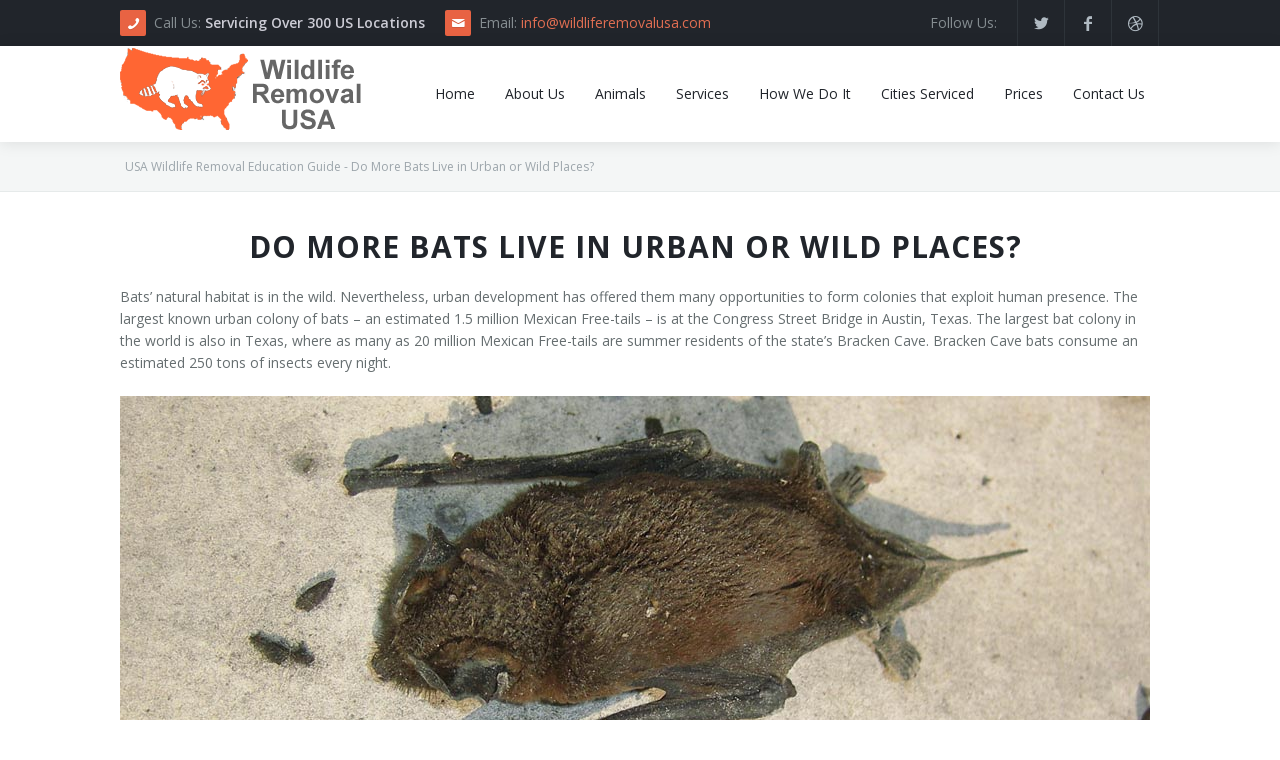

--- FILE ---
content_type: text/html
request_url: http://wildliferemovalusa.com/baturban.html
body_size: 3372
content:
<!DOCTYPE html>
<html>
<head>
	<meta charset="utf-8"/>
	<meta name="viewport" content="width=device-width, initial-scale=1, user-scalable=no"/>
	<title>Do More Bats Live in Urban or Wild Places?</title>
	
	<link rel="shortcut icon" href="/favicon.ico"/>
	<link rel="stylesheet" type="text/css" href="css/global.css"/>
	<link rel="stylesheet" type="text/css" href="css/typo.css"/>
	<link rel="stylesheet" type="text/css" href="css/social.css"/>
	<link rel="stylesheet" type="text/css" href="css/tabs.css"/>
	

	<!--Fonts-->
	<link href='http://fonts.googleapis.com/css?family=Open+Sans:300italic,400italic,600italic,700italic,800italic,400,300,600,700,800&amp;subset=latin,cyrillic'
		  rel='stylesheet' type='text/css'/>

	<!--Fonts with Icons-->
	<link rel="stylesheet" href="3dParty/fontello/css/fontello.css"/>

</head>
<body>

<div id="pi-all">

<!-- Header -->
<div class="pi-header">

<!-- Header row -->
<div class="pi-section-w pi-section-dark">
	<div class="pi-section pi-row-sm">

		<!-- Phone -->
		<div class="pi-row-block pi-row-block-txt">
			<i class="pi-row-block-icon icon-phone pi-icon-base pi-icon-square"></i>Call Us:
			<strong> Servicing Over 300 US Locations</strong>
		</div>
		<!-- End phone -->

		<!-- Email -->
		<div class="pi-row-block pi-row-block-txt pi-hidden-xs"><i
				class="pi-row-block-icon icon-mail pi-icon-base pi-icon-square"></i>Email: <a
				href="mailto:info@wildliferemovalusa.com"> info@wildliferemovalusa.com</a>
		</div>
		<!-- End email -->

		<!-- Social icons -->
		<div class="pi-row-block pi-pull-right pi-hidden-2xs">
			<ul class="pi-social-icons pi-stacked pi-jump pi-full-height pi-bordered pi-small pi-colored-bg clearFix">
				<li><a href="#" class="pi-social-icon-twitter"><i class="icon-twitter"></i></a></li>
				<li><a href="#" class="pi-social-icon-facebook"><i class="icon-facebook"></i></a></li>
				<li><a href="#" class="pi-social-icon-dribbble"><i class="icon-dribbble"></i></a></li>
			</ul>
		</div>
		<!-- End social icons -->

		<!-- Text -->
		<div class="pi-row-block pi-row-block-txt pi-pull-right pi-hidden-xs">Follow Us:</div>
		<!-- End text -->

	</div>
</div>
<!-- End header row -->

<div class="pi-header-sticky">
<!-- Header row -->
<div class="pi-section-w pi-section-white pi-shadow-bottom pi-row-reducible">
<div class="pi-section pi-row-lg">

<!-- Logo -->
<div class="pi-row-block pi-row-block-logo">
	<a href="index.html"><img src="images/logo.png" alt=""></a>
</div>
<!-- End logo -->

<!-- Menu -->
<div class="pi-row-block pi-pull-right">
	<ul class="pi-simple-menu pi-has-hover-border pi-full-height pi-hidden-sm">
		<li class=""><a href="index.html"><span>Home</span></a></li>
		<li class=""><a href="about.html"><span>About Us</span></a></li>
		<li class=""><a href="animals.html"><span>Animals</span></a></li>
		<li class=""><a href="services.html"><span>Services</span></a></li>
		<li class=""><a href="how.html"><span>How We Do It</span></a></li>
		<li class=""><a href="branches.html"><span>Cities Serviced</span></a></li>
		<li class=""><a href="prices.html"><span>Prices</span></a></li>
		<li class=""><a href="contact.html"><span>Contact Us</span></a></li>			
	</ul>
</div>
<!-- End menu -->

<!-- Mobile menu button -->
<div class="pi-row-block pi-pull-right pi-hidden-lg-only pi-hidden-md-only">
	<button class="btn pi-btn pi-mobile-menu-toggler" data-target="#pi-main-mobile-menu">
		<i class="icon-menu pi-text-center"></i>
	</button>
</div>
<!-- End mobile menu button -->

		<!-- Mobile menu -->
		<div id="pi-main-mobile-menu" class="pi-section-menu-mobile-w pi-section-dark">
			<div class="pi-section-menu-mobile">

				<!-- Search form -->
				<form class="form-inline pi-search-form-wide ng-pristine ng-valid" role="form">
					<div class="pi-input-with-icon">
						<div class="pi-input-icon"><i class="icon-search-1"></i></div>
						<input type="text" class="form-control pi-input-wide" placeholder="Search..">
					</div>
				</form>
				<!-- End search form -->

				<ul class="pi-menu-mobile pi-items-have-borders pi-menu-mobile-dark">
					<li class=""><a href="index.html"><span>Home</span></a></li>
					<li class=""><a href="about.html"><span>About Us</span></a></li>
					<li class=""><a href="animals.html"><span>Animals</span></a></li>
					<li class=""><a href="services.html"><span>Services</span></a></li>
					<li class=""><a href="how.html"><span>How We Do It</span></a></li>
					<li class=""><a href="branches.html"><span>Cities Serviced</span></a></li>
					<li class=""><a href="prices.html"><span>Prices</span></a></li>
					<li class=""><a href="contact.html"><span>Contact Us</span></a></li>			
				</ul>

			</div>
		</div>
		<!-- End mobile menu -->
</div>
</div>
<!-- End header row -->
</div>

</div>
<!-- End header -->

<div id="page">


<!-- - - - - - - - - - SECTION - - - - - - - - - -->

<!-- Breadcrumbs -->
<div class="pi-section-w pi-border-bottom pi-section-grey">
	<div class="pi-section pi-titlebar pi-breadcrumb-only">
		<div class="pi-breadcrumb">
			<ul>
				<li>USA Wildlife Removal Education Guide - Do More Bats Live in Urban or Wild Places?</li>
			</ul>
		</div>
	</div>
</div>
<!-- End breadcrumbs -->

<!-- - - - - - - - - - END SECTION - - - - - - - - - -->

<!-- - - - - - - - - - SECTION - - - - - - - - - -->

<div class="pi-section-w pi-section-white pi-slider-enabled">
	<div class="pi-section pi-padding-top-bottom-40">
	
			<center>
		<h1 class="h2 pi-weight-700 pi-uppercase pi-letter-spacing pi-has-bg pi-margin-bottom-20 pi-margin-top-minus-5" style="background:none;">
					Do More Bats Live in Urban or Wild Places?
		</h1>
		</center>

Bats’ natural habitat is in the wild. Nevertheless, urban development has offered them many opportunities to form colonies that exploit human presence. The largest known urban colony of bats – an estimated 1.5 million Mexican Free-tails – is at the Congress Street Bridge in Austin, Texas.  The largest bat colony in the world is also in Texas, where as many as 20 million Mexican Free-tails are summer residents of the state’s Bracken Cave. Bracken Cave bats consume an estimated 250 tons of insects every night.
<br><br><img src="images/baturban.jpg">
<br><br>

There are more than30 species of bats in the United States and many of them display different preferences in terms of habitat. Most bats are tiny creatures, and urbanization means the presence of many buildings of many different types and sizes – homes, garages, warehouses, and churches, for example.  Almost all of them represent potential roosting opportunities for bats. All that the colonies require is a space that is warm and dry: attics, lofts, walls and eaves are ideal. 
<br><br>
Bats’ size allows them to access these places through extremely small openings, hanging in clusters during the day and emerging at dusk. They adapt to the urban environment well and as long as there is plenty of insect prey, they can thrive. They are particularly adaptable to suburbs, which provide both space, insect-rich vegetation, generally lower illumination during their night hunting forays, and usually plenty of roosting opportunities. 
  <br><br>
Bats are night-foragers with eyes especially adapted for night flight, and they don’t favor brightly illuminated areas. Moreover, they don’t actually hunt using their eyesight but rather, by means of a bat-specific echo location system. That said, they are adaptable hunters that often can be seen swooping after bugs that swarm around street lights and other outdoor illumination. 
<br><br>
Despite continuing urbanization, there remains far more rural territory in which bat colonies can form and thrive. Grasslands and woodlands are natural breeding grounds for insects and groves and forests provide the habitat that is most natural to the animals. 
<br><br>
This environment also provides the bats with safe avenues to travel from their roosts in caves, trees and farm buildings to their favored foraging grounds. They employ their echolocation capabilities to navigate hedgerows, tree lines, rivers and other natural elements both to find their way and to detect the presence of predators.
<br><br>
Urban or rural, where there are insects and shelter, bats can thrive. And they seem to thrive best in when close to nature.  Why not?  They’re part of it.


<br><br>
<strong>If you need help, we service the entire USA!  <a href="branches.html">Click here for a wildlife removal specialist in your town</a>!</strong>
<br><br>
Go back to the main <a href="bat.html">Bat Removal</a> page for more information about Do More Bats Live in Urban or Wild Places?.




			
		</div>
	
	</div>
</div>

<!-- - - - - - - - - - END SECTION - - - - - - - - - -->

</div>

<!-- Footer -->
<!-- Copyright area -->
<div class="pi-section-w pi-section-dark pi-border-top-light pi-border-bottom-strong-base">
	<div class="pi-section pi-row-lg pi-center-text-2xs pi-clearfix">

		<!-- Social icons -->
		<div class="pi-row-block pi-pull-right pi-hidden-2xs">
			<ul class="pi-social-icons-simple pi-small clearFix">
				<li><a href="#" class="pi-social-icon-facebook"><i class="icon-facebook"></i></a></li>
				<li><a href="#" class="pi-social-icon-twitter"><i class="icon-twitter"></i></a></li>
				<li><a href="#" class="pi-social-icon-dribbble"><i class="icon-dribbble"></i></a></li>
				<li><a href="#" class="pi-social-icon-tumblr"><i class="icon-tumblr"></i></a></li>
				<li><a href="#" class="pi-social-icon-vimeo"><i class="icon-vimeo"></i></a></li>
				<li><a href="#" class="pi-social-icon-rss"><i class="icon-rss"></i></a></li>
			</ul>
		</div>
		<!-- End social icons -->	

		<!-- Text -->
		<span class="pi-row-block pi-row-block-txt pi-hidden-xs" style="margin-right: 0px;">&copy; 2018 Copyright Wildlife Removal USA | Web Design by:
		</span>
		<!-- End text -->
		<!-- Footer logo -->
		<div class="pi-row-block pi-row-block-logo pi-row-block-bordered"><a href="#"><img src="images/logofooter2.png" style="width: 50px;margin-top: 33px;"></a></div>
		<!-- End footer logo -->

	</div>
</div>
<!-- End copyright area -->
<!-- End footer -->

</div>
<div class="pi-scroll-top-arrow" data-scroll-to="0"></div>
<script src="3dParty/jquery-1.11.0.min.js"></script>
<script src="3dParty/jquery.scrollTo.min.js"></script>
<script src="scripts/pi.global.js"></script>
<script src="3dParty/jquery.easing.1.3.js"></script>

</body>
</html>

--- FILE ---
content_type: text/css
request_url: http://wildliferemovalusa.com/css/global.css
body_size: 27480
content:


/*_____ styles/css/red/reset.css*/
/*! normalize.css v2.1.0 | MIT License | git.io/normalize */
article,
aside,
details,
figcaption,
figure,
footer,
header,
hgroup,
main,
nav,
section,
summary {
  display: block;
}
audio,
canvas,
video {
  display: inline-block;
}
audio:not([controls]) {
  display: none;
  height: 0;
}
[hidden] {
  display: none;
}
html {
  font-family: sans-serif;
  -webkit-text-size-adjust: 100%;
  -ms-text-size-adjust: 100%;
}
body {
  margin: 0;
}
a:focus {
  outline: thin dotted;
}
a:active,
a:hover {
  outline: 0;
}
h1 {
  font-size: 2em;
  margin: 0.67em 0;
}
abbr[title] {
  border-bottom: 1px dotted;
}
b,
strong {
  font-weight: bold;
}
dfn {
  font-style: italic;
}
hr {
  -moz-box-sizing: content-box;
  box-sizing: content-box;
  height: 0;
}
mark {
  background: #ff0;
  color: #000;
}
code,
kbd,
pre,
samp {
  font-family: monospace, serif;
  font-size: 1em;
}
pre {
  white-space: pre-wrap;
}
q {
  quotes: "\201C" "\201D" "\2018" "\2019";
}
small {
  font-size: 80%;
}
sub,
sup {
  font-size: 75%;
  line-height: 0;
  position: relative;
  vertical-align: baseline;
}
sup {
  top: -0.5em;
}
sub {
  bottom: -0.25em;
}
img {
  border: 0;
}
svg:not(:root) {
  overflow: hidden;
}
figure {
  margin: 0;
}
fieldset {
  border: 1px solid #c0c0c0;
  margin: 0 2px;
  padding: 0.35em 0.625em 0.75em;
}
legend {
  border: 0;
  padding: 0;
}
button,
input,
select,
textarea {
  font-family: inherit;
  font-size: 100%;
  margin: 0;
}
button,
input {
  line-height: normal;
}
button,
select {
  text-transform: none;
}
button,
html input[type="button"],
input[type="reset"],
input[type="submit"] {
  -webkit-appearance: button;
  cursor: pointer;
}
button[disabled],
html input[disabled] {
  cursor: default;
}
input[type="checkbox"],
input[type="radio"] {
  box-sizing: border-box;
  padding: 0;
}
input[type="search"] {
  -webkit-appearance: textfield;
  -moz-box-sizing: content-box;
  -webkit-box-sizing: content-box;
  box-sizing: content-box;
}
input[type="search"]::-webkit-search-cancel-button,
input[type="search"]::-webkit-search-decoration {
  -webkit-appearance: none;
}
button::-moz-focus-inner,
input::-moz-focus-inner {
  border: 0;
  padding: 0;
}
textarea {
  overflow: auto;
  vertical-align: top;
}
table {
  border-collapse: collapse;
  border-spacing: 0;
}



/*_____ styles/css/red/main.css*/
*,
*:before,
*:after {
  -webkit-box-sizing: border-box;
  -moz-box-sizing: border-box;
  box-sizing: border-box;
}
body {
  overflow-x: hidden;
}
html {
  font-size: 62.5%;
  -webkit-tap-highlight-color: rgba(0, 0, 0, 0);
}
input,
button,
select,
textarea {
  font-family: inherit;
  font-size: inherit;
  line-height: inherit;
}
button,
input,
select[multiple],
textarea {
  background-image: none;
}
a {
  text-decoration: none;
}
a:hover,
a:focus {
  text-decoration: underline;
}
a:focus {
  outline: thin dotted #333;
  outline: 5px auto -webkit-focus-ring-color;
  outline-offset: -2px;
}
img {
  vertical-align: middle;
}
ul,
ol,
dl {
  -webkit-margin-after: 0;
  -webkit-margin-before: 0;
}
hr {
  margin-top: 20px;
  margin-bottom: 20px;
  border: 0;
  border-top: 1px solid #eeeeee;
}
.sr-only {
  position: absolute;
  width: 1px;
  height: 1px;
  margin: -1px;
  padding: 0;
  overflow: hidden;
  clip: rect(0, 0, 0, 0);
  border: 0;
}
.sr-only-focusable:active,
.sr-only-focusable:focus {
  position: static;
  width: auto;
  height: auto;
  margin: 0;
  overflow: visible;
  clip: auto;
}



/*_____ styles/css/red/grid.css*/
.pi-container {
  margin-right: auto;
  margin-left: auto;
  padding-left: 15px;
  padding-right: 15px;
}
.pi-container:before,
.pi-container:after {
  content: " ";
  display: table;
}
.pi-container:after {
  clear: both;
}
.pi-row {
  margin-left: -15px;
  margin-right: -15px;
}
.pi-row:before,
.pi-row:after {
  content: " ";
  display: table;
}
.pi-row:after {
  clear: both;
}
.pi-show-grid [class^="pi-col-"] {
  background: rgba(0, 0, 0, 0.05);
  border: 1px solid rgba(0, 0, 0, 0.11);
  padding-top: 15px;
  padding-bottom: 15px;
  margin-bottom: 15px;
}
.pi-col-3xs-1,
.pi-col-3xs-2,
.pi-col-3xs-3,
.pi-col-3xs-4,
.pi-col-3xs-5,
.pi-col-3xs-5-cell,
.pi-col-3xs-6,
.pi-col-3xs-7,
.pi-col-3xs-8,
.pi-col-3xs-9,
.pi-col-3xs-10,
.pi-col-3xs-11,
.pi-col-3xs-12,
.pi-col-2xs-1,
.pi-col-2xs-2,
.pi-col-2xs-3,
.pi-col-2xs-4,
.pi-col-2xs-5,
.pi-col-2xs-5-cell,
.pi-col-2xs-6,
.pi-col-2xs-7,
.pi-col-2xs-8,
.pi-col-2xs-9,
.pi-col-2xs-10,
.pi-col-2xs-11,
.pi-col-2xs-12,
.pi-col-xs-1,
.pi-col-xs-2,
.pi-col-xs-3,
.pi-col-xs-4,
.pi-col-xs-5,
.pi-col-xs-5-cell,
.pi-col-xs-6,
.pi-col-xs-7,
.pi-col-xs-8,
.pi-col-xs-9,
.pi-col-xs-10,
.pi-col-xs-11,
.pi-col-xs-12,
.pi-col-sm-1,
.pi-col-sm-2,
.pi-col-sm-3,
.pi-col-sm-4,
.pi-col-sm-5,
.pi-col-sm-5-cell,
.pi-col-sm-6,
.pi-col-sm-7,
.pi-col-sm-8,
.pi-col-sm-9,
.pi-col-sm-10,
.pi-col-sm-11,
.pi-col-sm-12,
.pi-col-md-1,
.pi-col-md-2,
.pi-col-md-3,
.pi-col-md-4,
.pi-col-md-5,
.pi-col-md-5-cell,
.pi-col-md-6,
.pi-col-md-7,
.pi-col-md-8,
.pi-col-md-9,
.pi-col-md-10,
.pi-col-md-11,
.pi-col-md-12,
.pi-col-lg-1,
.pi-col-lg-2,
.pi-col-lg-3,
.pi-col-lg-4,
.pi-col-lg-5,
.pi-col-lg-5-cell,
.pi-col-lg-6,
.pi-col-lg-7,
.pi-col-lg-8,
.pi-col-lg-9,
.pi-col-lg-10,
.pi-col-lg-11,
.pi-col-lg-12 {
  position: relative;
  min-height: 1px;
  padding-left: 15px;
  padding-right: 15px;
}
.pi-grid-small-margins {
  margin-left: -10px;
  margin-right: -10px;
}
.pi-grid-small-margins .pi-col-3xs-1,
.pi-grid-small-margins .pi-col-3xs-2,
.pi-grid-small-margins .pi-col-3xs-3,
.pi-grid-small-margins .pi-col-3xs-4,
.pi-grid-small-margins .pi-col-3xs-5,
.pi-grid-small-margins .pi-col-3xs-5-cell,
.pi-grid-small-margins .pi-col-3xs-6,
.pi-grid-small-margins .pi-col-3xs-7,
.pi-grid-small-margins .pi-col-3xs-8,
.pi-grid-small-margins .pi-col-3xs-9,
.pi-grid-small-margins .pi-col-3xs-10,
.pi-grid-small-margins .pi-col-3xs-11,
.pi-grid-small-margins .pi-col-3xs-12,
.pi-grid-small-margins .pi-col-2xs-1,
.pi-grid-small-margins .pi-col-2xs-2,
.pi-grid-small-margins .pi-col-2xs-3,
.pi-grid-small-margins .pi-col-2xs-4,
.pi-grid-small-margins .pi-col-2xs-5,
.pi-grid-small-margins .pi-col-2xs-5-cell,
.pi-grid-small-margins .pi-col-2xs-6,
.pi-grid-small-margins .pi-col-2xs-7,
.pi-grid-small-margins .pi-col-2xs-8,
.pi-grid-small-margins .pi-col-2xs-9,
.pi-grid-small-margins .pi-col-2xs-10,
.pi-grid-small-margins .pi-col-2xs-11,
.pi-grid-small-margins .pi-col-2xs-12,
.pi-grid-small-margins .pi-col-xs-1,
.pi-grid-small-margins .pi-col-xs-2,
.pi-grid-small-margins .pi-col-xs-3,
.pi-grid-small-margins .pi-col-xs-4,
.pi-grid-small-margins .pi-col-xs-5,
.pi-grid-small-margins .pi-col-xs-5-cell,
.pi-grid-small-margins .pi-col-xs-6,
.pi-grid-small-margins .pi-col-xs-7,
.pi-grid-small-margins .pi-col-xs-8,
.pi-grid-small-margins .pi-col-xs-9,
.pi-grid-small-margins .pi-col-xs-10,
.pi-grid-small-margins .pi-col-xs-11,
.pi-grid-small-margins .pi-col-xs-12,
.pi-grid-small-margins .pi-col-sm-1,
.pi-grid-small-margins .pi-col-sm-2,
.pi-grid-small-margins .pi-col-sm-3,
.pi-grid-small-margins .pi-col-sm-4,
.pi-grid-small-margins .pi-col-sm-5,
.pi-grid-small-margins .pi-col-sm-5-cell,
.pi-grid-small-margins .pi-col-sm-6,
.pi-grid-small-margins .pi-col-sm-7,
.pi-grid-small-margins .pi-col-sm-8,
.pi-grid-small-margins .pi-col-sm-9,
.pi-grid-small-margins .pi-col-sm-10,
.pi-grid-small-margins .pi-col-sm-11,
.pi-grid-small-margins .pi-col-sm-12,
.pi-grid-small-margins .pi-col-md-1,
.pi-grid-small-margins .pi-col-md-2,
.pi-grid-small-margins .pi-col-md-3,
.pi-grid-small-margins .pi-col-md-4,
.pi-grid-small-margins .pi-col-md-5,
.pi-grid-small-margins .pi-col-md-5-cell,
.pi-grid-small-margins .pi-col-md-6,
.pi-grid-small-margins .pi-col-md-7,
.pi-grid-small-margins .pi-col-md-8,
.pi-grid-small-margins .pi-col-md-9,
.pi-grid-small-margins .pi-col-md-10,
.pi-grid-small-margins .pi-col-md-11,
.pi-grid-small-margins .pi-col-md-12,
.pi-grid-small-margins .pi-col-lg-1,
.pi-grid-small-margins .pi-col-lg-2,
.pi-grid-small-margins .pi-col-lg-3,
.pi-grid-small-margins .pi-col-lg-4,
.pi-grid-small-margins .pi-col-lg-5,
.pi-grid-small-margins .pi-col-lg-5-cell,
.pi-grid-small-margins .pi-col-lg-6,
.pi-grid-small-margins .pi-col-lg-7,
.pi-grid-small-margins .pi-col-lg-8,
.pi-grid-small-margins .pi-col-lg-9,
.pi-grid-small-margins .pi-col-lg-10,
.pi-grid-small-margins .pi-col-lg-11,
.pi-grid-small-margins .pi-col-lg-12 {
  padding-left: 10px;
  padding-right: 10px;
}
.pi-grid-big-margins {
  margin-left: -32px;
  margin-right: -32px;
}
.pi-grid-big-margins .pi-col-3xs-1,
.pi-grid-big-margins .pi-col-3xs-2,
.pi-grid-big-margins .pi-col-3xs-3,
.pi-grid-big-margins .pi-col-3xs-4,
.pi-grid-big-margins .pi-col-3xs-5,
.pi-grid-big-margins .pi-col-3xs-5-cell,
.pi-grid-big-margins .pi-col-3xs-6,
.pi-grid-big-margins .pi-col-3xs-7,
.pi-grid-big-margins .pi-col-3xs-8,
.pi-grid-big-margins .pi-col-3xs-9,
.pi-grid-big-margins .pi-col-3xs-10,
.pi-grid-big-margins .pi-col-3xs-11,
.pi-grid-big-margins .pi-col-3xs-12,
.pi-grid-big-margins .pi-col-2xs-1,
.pi-grid-big-margins .pi-col-2xs-2,
.pi-grid-big-margins .pi-col-2xs-3,
.pi-grid-big-margins .pi-col-2xs-4,
.pi-grid-big-margins .pi-col-2xs-5,
.pi-grid-big-margins .pi-col-2xs-5-cell,
.pi-grid-big-margins .pi-col-2xs-6,
.pi-grid-big-margins .pi-col-2xs-7,
.pi-grid-big-margins .pi-col-2xs-8,
.pi-grid-big-margins .pi-col-2xs-9,
.pi-grid-big-margins .pi-col-2xs-10,
.pi-grid-big-margins .pi-col-2xs-11,
.pi-grid-big-margins .pi-col-2xs-12,
.pi-grid-big-margins .pi-col-xs-1,
.pi-grid-big-margins .pi-col-xs-2,
.pi-grid-big-margins .pi-col-xs-3,
.pi-grid-big-margins .pi-col-xs-4,
.pi-grid-big-margins .pi-col-xs-5,
.pi-grid-big-margins .pi-col-xs-5-cell,
.pi-grid-big-margins .pi-col-xs-6,
.pi-grid-big-margins .pi-col-xs-7,
.pi-grid-big-margins .pi-col-xs-8,
.pi-grid-big-margins .pi-col-xs-9,
.pi-grid-big-margins .pi-col-xs-10,
.pi-grid-big-margins .pi-col-xs-11,
.pi-grid-big-margins .pi-col-xs-12,
.pi-grid-big-margins .pi-col-sm-1,
.pi-grid-big-margins .pi-col-sm-2,
.pi-grid-big-margins .pi-col-sm-3,
.pi-grid-big-margins .pi-col-sm-4,
.pi-grid-big-margins .pi-col-sm-5,
.pi-grid-big-margins .pi-col-sm-5-cell,
.pi-grid-big-margins .pi-col-sm-6,
.pi-grid-big-margins .pi-col-sm-7,
.pi-grid-big-margins .pi-col-sm-8,
.pi-grid-big-margins .pi-col-sm-9,
.pi-grid-big-margins .pi-col-sm-10,
.pi-grid-big-margins .pi-col-sm-11,
.pi-grid-big-margins .pi-col-sm-12,
.pi-grid-big-margins .pi-col-md-1,
.pi-grid-big-margins .pi-col-md-2,
.pi-grid-big-margins .pi-col-md-3,
.pi-grid-big-margins .pi-col-md-4,
.pi-grid-big-margins .pi-col-md-5,
.pi-grid-big-margins .pi-col-md-5-cell,
.pi-grid-big-margins .pi-col-md-6,
.pi-grid-big-margins .pi-col-md-7,
.pi-grid-big-margins .pi-col-md-8,
.pi-grid-big-margins .pi-col-md-9,
.pi-grid-big-margins .pi-col-md-10,
.pi-grid-big-margins .pi-col-md-11,
.pi-grid-big-margins .pi-col-md-12,
.pi-grid-big-margins .pi-col-lg-1,
.pi-grid-big-margins .pi-col-lg-2,
.pi-grid-big-margins .pi-col-lg-3,
.pi-grid-big-margins .pi-col-lg-4,
.pi-grid-big-margins .pi-col-lg-5,
.pi-grid-big-margins .pi-col-lg-5-cell,
.pi-grid-big-margins .pi-col-lg-6,
.pi-grid-big-margins .pi-col-lg-7,
.pi-grid-big-margins .pi-col-lg-8,
.pi-grid-big-margins .pi-col-lg-9,
.pi-grid-big-margins .pi-col-lg-10,
.pi-grid-big-margins .pi-col-lg-11,
.pi-grid-big-margins .pi-col-lg-12 {
  padding-left: 32px;
  padding-right: 32px;
}
.pi-grid-no-margins {
  margin: 0;
}
.pi-grid-no-margins .pi-col-3xs-1,
.pi-grid-no-margins .pi-col-3xs-2,
.pi-grid-no-margins .pi-col-3xs-3,
.pi-grid-no-margins .pi-col-3xs-4,
.pi-grid-no-margins .pi-col-3xs-5,
.pi-grid-no-margins .pi-col-3xs-5-cell,
.pi-grid-no-margins .pi-col-3xs-6,
.pi-grid-no-margins .pi-col-3xs-7,
.pi-grid-no-margins .pi-col-3xs-8,
.pi-grid-no-margins .pi-col-3xs-9,
.pi-grid-no-margins .pi-col-3xs-10,
.pi-grid-no-margins .pi-col-3xs-11,
.pi-grid-no-margins .pi-col-3xs-12,
.pi-grid-no-margins .pi-col-2xs-1,
.pi-grid-no-margins .pi-col-2xs-2,
.pi-grid-no-margins .pi-col-2xs-3,
.pi-grid-no-margins .pi-col-2xs-4,
.pi-grid-no-margins .pi-col-2xs-5,
.pi-grid-no-margins .pi-col-2xs-5-cell,
.pi-grid-no-margins .pi-col-2xs-6,
.pi-grid-no-margins .pi-col-2xs-7,
.pi-grid-no-margins .pi-col-2xs-8,
.pi-grid-no-margins .pi-col-2xs-9,
.pi-grid-no-margins .pi-col-2xs-10,
.pi-grid-no-margins .pi-col-2xs-11,
.pi-grid-no-margins .pi-col-2xs-12,
.pi-grid-no-margins .pi-col-xs-1,
.pi-grid-no-margins .pi-col-xs-2,
.pi-grid-no-margins .pi-col-xs-3,
.pi-grid-no-margins .pi-col-xs-4,
.pi-grid-no-margins .pi-col-xs-5,
.pi-grid-no-margins .pi-col-xs-5-cell,
.pi-grid-no-margins .pi-col-xs-6,
.pi-grid-no-margins .pi-col-xs-7,
.pi-grid-no-margins .pi-col-xs-8,
.pi-grid-no-margins .pi-col-xs-9,
.pi-grid-no-margins .pi-col-xs-10,
.pi-grid-no-margins .pi-col-xs-11,
.pi-grid-no-margins .pi-col-xs-12,
.pi-grid-no-margins .pi-col-sm-1,
.pi-grid-no-margins .pi-col-sm-2,
.pi-grid-no-margins .pi-col-sm-3,
.pi-grid-no-margins .pi-col-sm-4,
.pi-grid-no-margins .pi-col-sm-5,
.pi-grid-no-margins .pi-col-sm-5-cell,
.pi-grid-no-margins .pi-col-sm-6,
.pi-grid-no-margins .pi-col-sm-7,
.pi-grid-no-margins .pi-col-sm-8,
.pi-grid-no-margins .pi-col-sm-9,
.pi-grid-no-margins .pi-col-sm-10,
.pi-grid-no-margins .pi-col-sm-11,
.pi-grid-no-margins .pi-col-sm-12,
.pi-grid-no-margins .pi-col-md-1,
.pi-grid-no-margins .pi-col-md-2,
.pi-grid-no-margins .pi-col-md-3,
.pi-grid-no-margins .pi-col-md-4,
.pi-grid-no-margins .pi-col-md-5,
.pi-grid-no-margins .pi-col-md-5-cell,
.pi-grid-no-margins .pi-col-md-6,
.pi-grid-no-margins .pi-col-md-7,
.pi-grid-no-margins .pi-col-md-8,
.pi-grid-no-margins .pi-col-md-9,
.pi-grid-no-margins .pi-col-md-10,
.pi-grid-no-margins .pi-col-md-11,
.pi-grid-no-margins .pi-col-md-12,
.pi-grid-no-margins .pi-col-lg-1,
.pi-grid-no-margins .pi-col-lg-2,
.pi-grid-no-margins .pi-col-lg-3,
.pi-grid-no-margins .pi-col-lg-4,
.pi-grid-no-margins .pi-col-lg-5,
.pi-grid-no-margins .pi-col-lg-5-cell,
.pi-grid-no-margins .pi-col-lg-6,
.pi-grid-no-margins .pi-col-lg-7,
.pi-grid-no-margins .pi-col-lg-8,
.pi-grid-no-margins .pi-col-lg-9,
.pi-grid-no-margins .pi-col-lg-10,
.pi-grid-no-margins .pi-col-lg-11,
.pi-grid-no-margins .pi-col-lg-12 {
  padding-left: 0;
  padding-right: 0;
}
@media (min-width: 0) {
  .pi-col-3xs-1,
  .pi-col-3xs-2,
  .pi-col-3xs-3,
  .pi-col-3xs-4,
  .pi-col-3xs-5,
  .pi-col-3xs-5-cell,
  .pi-col-3xs-6,
  .pi-col-3xs-7,
  .pi-col-3xs-8,
  .pi-col-3xs-9,
  .pi-col-3xs-10,
  .pi-col-3xs-11 {
    float: left;
  }
  .pi-bordered .pi-col-3xs-1,
  .pi-bordered .pi-col-3xs-2,
  .pi-bordered .pi-col-3xs-3,
  .pi-bordered .pi-col-3xs-4,
  .pi-bordered .pi-col-3xs-5,
  .pi-bordered .pi-col-3xs-5-cell,
  .pi-bordered .pi-col-3xs-6,
  .pi-bordered .pi-col-3xs-7,
  .pi-bordered .pi-col-3xs-8,
  .pi-bordered .pi-col-3xs-9,
  .pi-bordered .pi-col-3xs-10,
  .pi-bordered .pi-col-3xs-11 {
    border-right: 1px solid transparent;
    border-bottom: 1px solid transparent;
  }
  .pi-bordered .pi-col-3xs-1:last-child,
  .pi-bordered .pi-col-3xs-2:last-child,
  .pi-bordered .pi-col-3xs-3:last-child,
  .pi-bordered .pi-col-3xs-4:last-child,
  .pi-bordered .pi-col-3xs-5:last-child,
  .pi-bordered .pi-col-3xs-5-cell:last-child,
  .pi-bordered .pi-col-3xs-6:last-child,
  .pi-bordered .pi-col-3xs-7:last-child,
  .pi-bordered .pi-col-3xs-8:last-child,
  .pi-bordered .pi-col-3xs-9:last-child,
  .pi-bordered .pi-col-3xs-10:last-child,
  .pi-bordered .pi-col-3xs-11:last-child {
    border-right: 0;
  }
  .pi-bordered:last-child .pi-col-3xs-1,
  .pi-bordered:last-child .pi-col-3xs-2,
  .pi-bordered:last-child .pi-col-3xs-3,
  .pi-bordered:last-child .pi-col-3xs-4,
  .pi-bordered:last-child .pi-col-3xs-5,
  .pi-bordered:last-child .pi-col-3xs-5-cell,
  .pi-bordered:last-child .pi-col-3xs-6,
  .pi-bordered:last-child .pi-col-3xs-7,
  .pi-bordered:last-child .pi-col-3xs-8,
  .pi-bordered:last-child .pi-col-3xs-9,
  .pi-bordered:last-child .pi-col-3xs-10,
  .pi-bordered:last-child .pi-col-3xs-11 {
    border-bottom: 0;
  }
  .pi-col-3xs-1 {
    width: 8.333333333333332%;
  }
  .pi-col-3xs-2 {
    width: 16.666666666666664%;
  }
  .pi-col-3xs-3 {
    width: 25%;
  }
  .pi-col-3xs-4 {
    width: 33.33333333333333%;
  }
  .pi-col-3xs-5 {
    width: 41.66666666666667%;
  }
  .pi-col-3xs-5-cell {
    width: 20%;
  }
  .pi-col-3xs-6 {
    width: 50%;
  }
  .pi-col-3xs-7 {
    width: 58.333333333333336%;
  }
  .pi-col-3xs-8 {
    width: 66.66666666666666%;
  }
  .pi-col-3xs-9 {
    width: 75%;
  }
  .pi-col-3xs-10 {
    width: 83.33333333333334%;
  }
  .pi-col-3xs-11 {
    width: 91.66666666666666%;
  }
  .pi-col-3xs-12 {
    width: 100%;
  }
  .pi-col-3xs-push-1 {
    left: 8.333333333333332%;
  }
  .pi-col-3xs-push-2 {
    left: 16.666666666666664%;
  }
  .pi-col-3xs-push-3 {
    left: 25%;
  }
  .pi-col-3xs-push-4 {
    left: 33.33333333333333%;
  }
  .pi-col-3xs-push-5 {
    left: 41.66666666666667%;
  }
  .pi-col-3xs-push-5-cell {
    left: 20%;
  }
  .pi-col-3xs-push-6 {
    left: 50%;
  }
  .pi-col-3xs-push-7 {
    left: 58.333333333333336%;
  }
  .pi-col-3xs-push-8 {
    left: 66.66666666666666%;
  }
  .pi-col-3xs-push-9 {
    left: 75%;
  }
  .pi-col-3xs-push-10 {
    left: 83.33333333333334%;
  }
  .pi-col-3xs-push-11 {
    left: 91.66666666666666%;
  }
  .pi-col-3xs-pull-1 {
    right: 8.333333333333332%;
  }
  .pi-col-3xs-pull-2 {
    right: 16.666666666666664%;
  }
  .pi-col-3xs-pull-3 {
    right: 25%;
  }
  .pi-col-3xs-pull-4 {
    right: 33.33333333333333%;
  }
  .pi-col-3xs-pull-5 {
    right: 41.66666666666667%;
  }
  .pi-col-3xs-pull-5-cell {
    right: 20%;
  }
  .pi-col-3xs-pull-6 {
    right: 50%;
  }
  .pi-col-3xs-pull-7 {
    right: 58.333333333333336%;
  }
  .pi-col-3xs-pull-8 {
    right: 66.66666666666666%;
  }
  .pi-col-3xs-pull-9 {
    right: 75%;
  }
  .pi-col-3xs-pull-10 {
    right: 83.33333333333334%;
  }
  .pi-col-3xs-pull-11 {
    right: 91.66666666666666%;
  }
  .pi-col-3xs-offset-1 {
    margin-left: 8.333333333333332%;
  }
  .pi-col-3xs-offset-2 {
    margin-left: 16.666666666666664%;
  }
  .pi-col-3xs-offset-3 {
    margin-left: 25%;
  }
  .pi-col-3xs-offset-4 {
    margin-left: 33.33333333333333%;
  }
  .pi-col-3xs-offset-5 {
    margin-left: 41.66666666666667%;
  }
  .pi-col-3xs-offset-5-cell {
    margin-left: 20%;
  }
  .pi-col-3xs-offset-6 {
    margin-left: 50%;
  }
  .pi-col-3xs-offset-7 {
    margin-left: 58.333333333333336%;
  }
  .pi-col-3xs-offset-8 {
    margin-left: 66.66666666666666%;
  }
  .pi-col-3xs-offset-9 {
    margin-left: 75%;
  }
  .pi-col-3xs-offset-10 {
    margin-left: 83.33333333333334%;
  }
  .pi-col-3xs-offset-11 {
    margin-left: 91.66666666666666%;
  }
}
@media (min-width: 320px) {
  .pi-col-2xs-1,
  .pi-col-2xs-2,
  .pi-col-2xs-3,
  .pi-col-2xs-4,
  .pi-col-2xs-5,
  .pi-col-2xs-5-cell,
  .pi-col-2xs-6,
  .pi-col-2xs-7,
  .pi-col-2xs-8,
  .pi-col-2xs-9,
  .pi-col-2xs-10,
  .pi-col-2xs-11 {
    float: left;
  }
  .pi-bordered .pi-col-2xs-1,
  .pi-bordered .pi-col-2xs-2,
  .pi-bordered .pi-col-2xs-3,
  .pi-bordered .pi-col-2xs-4,
  .pi-bordered .pi-col-2xs-5,
  .pi-bordered .pi-col-2xs-5-cell,
  .pi-bordered .pi-col-2xs-6,
  .pi-bordered .pi-col-2xs-7,
  .pi-bordered .pi-col-2xs-8,
  .pi-bordered .pi-col-2xs-9,
  .pi-bordered .pi-col-2xs-10,
  .pi-bordered .pi-col-2xs-11 {
    border-right: 1px solid transparent;
    border-bottom: 1px solid transparent;
  }
  .pi-bordered .pi-col-2xs-1:last-child,
  .pi-bordered .pi-col-2xs-2:last-child,
  .pi-bordered .pi-col-2xs-3:last-child,
  .pi-bordered .pi-col-2xs-4:last-child,
  .pi-bordered .pi-col-2xs-5:last-child,
  .pi-bordered .pi-col-2xs-5-cell:last-child,
  .pi-bordered .pi-col-2xs-6:last-child,
  .pi-bordered .pi-col-2xs-7:last-child,
  .pi-bordered .pi-col-2xs-8:last-child,
  .pi-bordered .pi-col-2xs-9:last-child,
  .pi-bordered .pi-col-2xs-10:last-child,
  .pi-bordered .pi-col-2xs-11:last-child {
    border-right: 0;
  }
  .pi-bordered:last-child .pi-col-2xs-1,
  .pi-bordered:last-child .pi-col-2xs-2,
  .pi-bordered:last-child .pi-col-2xs-3,
  .pi-bordered:last-child .pi-col-2xs-4,
  .pi-bordered:last-child .pi-col-2xs-5,
  .pi-bordered:last-child .pi-col-2xs-5-cell,
  .pi-bordered:last-child .pi-col-2xs-6,
  .pi-bordered:last-child .pi-col-2xs-7,
  .pi-bordered:last-child .pi-col-2xs-8,
  .pi-bordered:last-child .pi-col-2xs-9,
  .pi-bordered:last-child .pi-col-2xs-10,
  .pi-bordered:last-child .pi-col-2xs-11 {
    border-bottom: 0;
  }
  .pi-col-2xs-1 {
    width: 8.333333333333332%;
  }
  .pi-col-2xs-2 {
    width: 16.666666666666664%;
  }
  .pi-col-2xs-3 {
    width: 25%;
  }
  .pi-col-2xs-4 {
    width: 33.33333333333333%;
  }
  .pi-col-2xs-5 {
    width: 41.66666666666667%;
  }
  .pi-col-2xs-5-cell {
    width: 20%;
  }
  .pi-col-2xs-6 {
    width: 50%;
  }
  .pi-col-2xs-7 {
    width: 58.333333333333336%;
  }
  .pi-col-2xs-8 {
    width: 66.66666666666666%;
  }
  .pi-col-2xs-9 {
    width: 75%;
  }
  .pi-col-2xs-10 {
    width: 83.33333333333334%;
  }
  .pi-col-2xs-11 {
    width: 91.66666666666666%;
  }
  .pi-col-2xs-12 {
    width: 100%;
  }
  .pi-col-2xs-push-1 {
    left: 8.333333333333332%;
  }
  .pi-col-2xs-push-2 {
    left: 16.666666666666664%;
  }
  .pi-col-2xs-push-3 {
    left: 25%;
  }
  .pi-col-2xs-push-4 {
    left: 33.33333333333333%;
  }
  .pi-col-2xs-push-5 {
    left: 41.66666666666667%;
  }
  .pi-col-2xs-push-5-cell {
    left: 20%;
  }
  .pi-col-2xs-push-6 {
    left: 50%;
  }
  .pi-col-2xs-push-7 {
    left: 58.333333333333336%;
  }
  .pi-col-2xs-push-8 {
    left: 66.66666666666666%;
  }
  .pi-col-2xs-push-9 {
    left: 75%;
  }
  .pi-col-2xs-push-10 {
    left: 83.33333333333334%;
  }
  .pi-col-2xs-push-11 {
    left: 91.66666666666666%;
  }
  .pi-col-2xs-pull-1 {
    right: 8.333333333333332%;
  }
  .pi-col-2xs-pull-2 {
    right: 16.666666666666664%;
  }
  .pi-col-2xs-pull-3 {
    right: 25%;
  }
  .pi-col-2xs-pull-4 {
    right: 33.33333333333333%;
  }
  .pi-col-2xs-pull-5 {
    right: 41.66666666666667%;
  }
  .pi-col-2xs-pull-5-cell {
    right: 20%;
  }
  .pi-col-2xs-pull-6 {
    right: 50%;
  }
  .pi-col-2xs-pull-7 {
    right: 58.333333333333336%;
  }
  .pi-col-2xs-pull-8 {
    right: 66.66666666666666%;
  }
  .pi-col-2xs-pull-9 {
    right: 75%;
  }
  .pi-col-2xs-pull-10 {
    right: 83.33333333333334%;
  }
  .pi-col-2xs-pull-11 {
    right: 91.66666666666666%;
  }
  .pi-col-2xs-offset-1 {
    margin-left: 8.333333333333332%;
  }
  .pi-col-2xs-offset-2 {
    margin-left: 16.666666666666664%;
  }
  .pi-col-2xs-offset-3 {
    margin-left: 25%;
  }
  .pi-col-2xs-offset-4 {
    margin-left: 33.33333333333333%;
  }
  .pi-col-2xs-offset-5 {
    margin-left: 41.66666666666667%;
  }
  .pi-col-2xs-offset-5-cell {
    margin-left: 20%;
  }
  .pi-col-2xs-offset-6 {
    margin-left: 50%;
  }
  .pi-col-2xs-offset-7 {
    margin-left: 58.333333333333336%;
  }
  .pi-col-2xs-offset-8 {
    margin-left: 66.66666666666666%;
  }
  .pi-col-2xs-offset-9 {
    margin-left: 75%;
  }
  .pi-col-2xs-offset-10 {
    margin-left: 83.33333333333334%;
  }
  .pi-col-2xs-offset-11 {
    margin-left: 91.66666666666666%;
  }
}
@media (min-width: 480px) {
  .pi-col-xs-1,
  .pi-col-xs-2,
  .pi-col-xs-3,
  .pi-col-xs-4,
  .pi-col-xs-5,
  .pi-col-xs-5-cell,
  .pi-col-xs-6,
  .pi-col-xs-7,
  .pi-col-xs-8,
  .pi-col-xs-9,
  .pi-col-xs-10,
  .pi-col-xs-11 {
    float: left;
  }
  .pi-bordered .pi-col-xs-1,
  .pi-bordered .pi-col-xs-2,
  .pi-bordered .pi-col-xs-3,
  .pi-bordered .pi-col-xs-4,
  .pi-bordered .pi-col-xs-5,
  .pi-bordered .pi-col-xs-5-cell,
  .pi-bordered .pi-col-xs-6,
  .pi-bordered .pi-col-xs-7,
  .pi-bordered .pi-col-xs-8,
  .pi-bordered .pi-col-xs-9,
  .pi-bordered .pi-col-xs-10,
  .pi-bordered .pi-col-xs-11 {
    border-right: 1px solid transparent;
    border-bottom: 1px solid transparent;
  }
  .pi-bordered .pi-col-xs-1:last-child,
  .pi-bordered .pi-col-xs-2:last-child,
  .pi-bordered .pi-col-xs-3:last-child,
  .pi-bordered .pi-col-xs-4:last-child,
  .pi-bordered .pi-col-xs-5:last-child,
  .pi-bordered .pi-col-xs-5-cell:last-child,
  .pi-bordered .pi-col-xs-6:last-child,
  .pi-bordered .pi-col-xs-7:last-child,
  .pi-bordered .pi-col-xs-8:last-child,
  .pi-bordered .pi-col-xs-9:last-child,
  .pi-bordered .pi-col-xs-10:last-child,
  .pi-bordered .pi-col-xs-11:last-child {
    border-right: 0;
  }
  .pi-bordered:last-child .pi-col-xs-1,
  .pi-bordered:last-child .pi-col-xs-2,
  .pi-bordered:last-child .pi-col-xs-3,
  .pi-bordered:last-child .pi-col-xs-4,
  .pi-bordered:last-child .pi-col-xs-5,
  .pi-bordered:last-child .pi-col-xs-5-cell,
  .pi-bordered:last-child .pi-col-xs-6,
  .pi-bordered:last-child .pi-col-xs-7,
  .pi-bordered:last-child .pi-col-xs-8,
  .pi-bordered:last-child .pi-col-xs-9,
  .pi-bordered:last-child .pi-col-xs-10,
  .pi-bordered:last-child .pi-col-xs-11 {
    border-bottom: 0;
  }
  .pi-col-xs-1 {
    width: 8.333333333333332%;
  }
  .pi-col-xs-2 {
    width: 16.666666666666664%;
  }
  .pi-col-xs-3 {
    width: 25%;
  }
  .pi-col-xs-4 {
    width: 33.33333333333333%;
  }
  .pi-col-xs-5 {
    width: 41.66666666666667%;
  }
  .pi-col-xs-5-cell {
    width: 20%;
  }
  .pi-col-xs-6 {
    width: 50%;
  }
  .pi-col-xs-7 {
    width: 58.333333333333336%;
  }
  .pi-col-xs-8 {
    width: 66.66666666666666%;
  }
  .pi-col-xs-9 {
    width: 75%;
  }
  .pi-col-xs-10 {
    width: 83.33333333333334%;
  }
  .pi-col-xs-11 {
    width: 91.66666666666666%;
  }
  .pi-col-xs-12 {
    width: 100%;
  }
  .pi-col-xs-push-1 {
    left: 8.333333333333332%;
  }
  .pi-col-xs-push-2 {
    left: 16.666666666666664%;
  }
  .pi-col-xs-push-3 {
    left: 25%;
  }
  .pi-col-xs-push-4 {
    left: 33.33333333333333%;
  }
  .pi-col-xs-push-5 {
    left: 41.66666666666667%;
  }
  .pi-col-xs-push-5-cell {
    left: 20%;
  }
  .pi-col-xs-push-6 {
    left: 50%;
  }
  .pi-col-xs-push-7 {
    left: 58.333333333333336%;
  }
  .pi-col-xs-push-8 {
    left: 66.66666666666666%;
  }
  .pi-col-xs-push-9 {
    left: 75%;
  }
  .pi-col-xs-push-10 {
    left: 83.33333333333334%;
  }
  .pi-col-xs-push-11 {
    left: 91.66666666666666%;
  }
  .pi-col-xs-pull-1 {
    right: 8.333333333333332%;
  }
  .pi-col-xs-pull-2 {
    right: 16.666666666666664%;
  }
  .pi-col-xs-pull-3 {
    right: 25%;
  }
  .pi-col-xs-pull-4 {
    right: 33.33333333333333%;
  }
  .pi-col-xs-pull-5 {
    right: 41.66666666666667%;
  }
  .pi-col-xs-pull-5-cell {
    right: 20%;
  }
  .pi-col-xs-pull-6 {
    right: 50%;
  }
  .pi-col-xs-pull-7 {
    right: 58.333333333333336%;
  }
  .pi-col-xs-pull-8 {
    right: 66.66666666666666%;
  }
  .pi-col-xs-pull-9 {
    right: 75%;
  }
  .pi-col-xs-pull-10 {
    right: 83.33333333333334%;
  }
  .pi-col-xs-pull-11 {
    right: 91.66666666666666%;
  }
  .pi-col-xs-offset-1 {
    margin-left: 8.333333333333332%;
  }
  .pi-col-xs-offset-2 {
    margin-left: 16.666666666666664%;
  }
  .pi-col-xs-offset-3 {
    margin-left: 25%;
  }
  .pi-col-xs-offset-4 {
    margin-left: 33.33333333333333%;
  }
  .pi-col-xs-offset-5 {
    margin-left: 41.66666666666667%;
  }
  .pi-col-xs-offset-5-cell {
    margin-left: 20%;
  }
  .pi-col-xs-offset-6 {
    margin-left: 50%;
  }
  .pi-col-xs-offset-7 {
    margin-left: 58.333333333333336%;
  }
  .pi-col-xs-offset-8 {
    margin-left: 66.66666666666666%;
  }
  .pi-col-xs-offset-9 {
    margin-left: 75%;
  }
  .pi-col-xs-offset-10 {
    margin-left: 83.33333333333334%;
  }
  .pi-col-xs-offset-11 {
    margin-left: 91.66666666666666%;
  }
}
@media (min-width: 768px) {
  .pi-col-sm-1,
  .pi-col-sm-2,
  .pi-col-sm-3,
  .pi-col-sm-4,
  .pi-col-sm-5,
  .pi-col-sm-5-cell,
  .pi-col-sm-6,
  .pi-col-sm-7,
  .pi-col-sm-8,
  .pi-col-sm-9,
  .pi-col-sm-10,
  .pi-col-sm-11 {
    float: left;
  }
  .pi-bordered .pi-col-sm-1,
  .pi-bordered .pi-col-sm-2,
  .pi-bordered .pi-col-sm-3,
  .pi-bordered .pi-col-sm-4,
  .pi-bordered .pi-col-sm-5,
  .pi-bordered .pi-col-sm-5-cell,
  .pi-bordered .pi-col-sm-6,
  .pi-bordered .pi-col-sm-7,
  .pi-bordered .pi-col-sm-8,
  .pi-bordered .pi-col-sm-9,
  .pi-bordered .pi-col-sm-10,
  .pi-bordered .pi-col-sm-11 {
    border-right: 1px solid transparent;
    border-bottom: 1px solid transparent;
  }
  .pi-bordered .pi-col-sm-1:last-child,
  .pi-bordered .pi-col-sm-2:last-child,
  .pi-bordered .pi-col-sm-3:last-child,
  .pi-bordered .pi-col-sm-4:last-child,
  .pi-bordered .pi-col-sm-5:last-child,
  .pi-bordered .pi-col-sm-5-cell:last-child,
  .pi-bordered .pi-col-sm-6:last-child,
  .pi-bordered .pi-col-sm-7:last-child,
  .pi-bordered .pi-col-sm-8:last-child,
  .pi-bordered .pi-col-sm-9:last-child,
  .pi-bordered .pi-col-sm-10:last-child,
  .pi-bordered .pi-col-sm-11:last-child {
    border-right: 0;
  }
  .pi-bordered:last-child .pi-col-sm-1,
  .pi-bordered:last-child .pi-col-sm-2,
  .pi-bordered:last-child .pi-col-sm-3,
  .pi-bordered:last-child .pi-col-sm-4,
  .pi-bordered:last-child .pi-col-sm-5,
  .pi-bordered:last-child .pi-col-sm-5-cell,
  .pi-bordered:last-child .pi-col-sm-6,
  .pi-bordered:last-child .pi-col-sm-7,
  .pi-bordered:last-child .pi-col-sm-8,
  .pi-bordered:last-child .pi-col-sm-9,
  .pi-bordered:last-child .pi-col-sm-10,
  .pi-bordered:last-child .pi-col-sm-11 {
    border-bottom: 0;
  }
  .pi-col-sm-1 {
    width: 8.333333333333332%;
  }
  .pi-col-sm-2 {
    width: 16.666666666666664%;
  }
  .pi-col-sm-3 {
    width: 25%;
  }
  .pi-col-sm-4 {
    width: 33.33333333333333%;
  }
  .pi-col-sm-5 {
    width: 41.66666666666667%;
  }
  .pi-col-sm-5-cell {
    width: 20%;
  }
  .pi-col-sm-6 {
    width: 50%;
  }
  .pi-col-sm-7 {
    width: 58.333333333333336%;
  }
  .pi-col-sm-8 {
    width: 66.66666666666666%;
  }
  .pi-col-sm-9 {
    width: 75%;
  }
  .pi-col-sm-10 {
    width: 83.33333333333334%;
  }
  .pi-col-sm-11 {
    width: 91.66666666666666%;
  }
  .pi-col-sm-12 {
    width: 100%;
  }
  .pi-col-sm-push-1 {
    left: 8.333333333333332%;
  }
  .pi-col-sm-push-2 {
    left: 16.666666666666664%;
  }
  .pi-col-sm-push-3 {
    left: 25%;
  }
  .pi-col-sm-push-4 {
    left: 33.33333333333333%;
  }
  .pi-col-sm-push-5 {
    left: 41.66666666666667%;
  }
  .pi-col-sm-push-5-cell {
    left: 20%;
  }
  .pi-col-sm-push-6 {
    left: 50%;
  }
  .pi-col-sm-push-7 {
    left: 58.333333333333336%;
  }
  .pi-col-sm-push-8 {
    left: 66.66666666666666%;
  }
  .pi-col-sm-push-9 {
    left: 75%;
  }
  .pi-col-sm-push-10 {
    left: 83.33333333333334%;
  }
  .pi-col-sm-push-11 {
    left: 91.66666666666666%;
  }
  .pi-col-sm-pull-1 {
    right: 8.333333333333332%;
  }
  .pi-col-sm-pull-2 {
    right: 16.666666666666664%;
  }
  .pi-col-sm-pull-3 {
    right: 25%;
  }
  .pi-col-sm-pull-4 {
    right: 33.33333333333333%;
  }
  .pi-col-sm-pull-5 {
    right: 41.66666666666667%;
  }
  .pi-col-sm-pull-5-cell {
    right: 20%;
  }
  .pi-col-sm-pull-6 {
    right: 50%;
  }
  .pi-col-sm-pull-7 {
    right: 58.333333333333336%;
  }
  .pi-col-sm-pull-8 {
    right: 66.66666666666666%;
  }
  .pi-col-sm-pull-9 {
    right: 75%;
  }
  .pi-col-sm-pull-10 {
    right: 83.33333333333334%;
  }
  .pi-col-sm-pull-11 {
    right: 91.66666666666666%;
  }
  .pi-col-sm-offset-1 {
    margin-left: 8.333333333333332%;
  }
  .pi-col-sm-offset-2 {
    margin-left: 16.666666666666664%;
  }
  .pi-col-sm-offset-3 {
    margin-left: 25%;
  }
  .pi-col-sm-offset-4 {
    margin-left: 33.33333333333333%;
  }
  .pi-col-sm-offset-5 {
    margin-left: 41.66666666666667%;
  }
  .pi-col-sm-offset-5-cell {
    margin-left: 20%;
  }
  .pi-col-sm-offset-6 {
    margin-left: 50%;
  }
  .pi-col-sm-offset-7 {
    margin-left: 58.333333333333336%;
  }
  .pi-col-sm-offset-8 {
    margin-left: 66.66666666666666%;
  }
  .pi-col-sm-offset-9 {
    margin-left: 75%;
  }
  .pi-col-sm-offset-10 {
    margin-left: 83.33333333333334%;
  }
  .pi-col-sm-offset-11 {
    margin-left: 91.66666666666666%;
  }
}
@media (min-width: 992px) {
  .pi-col-md-1,
  .pi-col-md-2,
  .pi-col-md-3,
  .pi-col-md-4,
  .pi-col-md-5,
  .pi-col-md-5-cell,
  .pi-col-md-6,
  .pi-col-md-7,
  .pi-col-md-8,
  .pi-col-md-9,
  .pi-col-md-10,
  .pi-col-md-11 {
    float: left;
  }
  .pi-bordered .pi-col-md-1,
  .pi-bordered .pi-col-md-2,
  .pi-bordered .pi-col-md-3,
  .pi-bordered .pi-col-md-4,
  .pi-bordered .pi-col-md-5,
  .pi-bordered .pi-col-md-5-cell,
  .pi-bordered .pi-col-md-6,
  .pi-bordered .pi-col-md-7,
  .pi-bordered .pi-col-md-8,
  .pi-bordered .pi-col-md-9,
  .pi-bordered .pi-col-md-10,
  .pi-bordered .pi-col-md-11 {
    border-right: 1px solid transparent;
    border-bottom: 1px solid transparent;
  }
  .pi-bordered .pi-col-md-1:last-child,
  .pi-bordered .pi-col-md-2:last-child,
  .pi-bordered .pi-col-md-3:last-child,
  .pi-bordered .pi-col-md-4:last-child,
  .pi-bordered .pi-col-md-5:last-child,
  .pi-bordered .pi-col-md-5-cell:last-child,
  .pi-bordered .pi-col-md-6:last-child,
  .pi-bordered .pi-col-md-7:last-child,
  .pi-bordered .pi-col-md-8:last-child,
  .pi-bordered .pi-col-md-9:last-child,
  .pi-bordered .pi-col-md-10:last-child,
  .pi-bordered .pi-col-md-11:last-child {
    border-right: 0;
  }
  .pi-bordered:last-child .pi-col-md-1,
  .pi-bordered:last-child .pi-col-md-2,
  .pi-bordered:last-child .pi-col-md-3,
  .pi-bordered:last-child .pi-col-md-4,
  .pi-bordered:last-child .pi-col-md-5,
  .pi-bordered:last-child .pi-col-md-5-cell,
  .pi-bordered:last-child .pi-col-md-6,
  .pi-bordered:last-child .pi-col-md-7,
  .pi-bordered:last-child .pi-col-md-8,
  .pi-bordered:last-child .pi-col-md-9,
  .pi-bordered:last-child .pi-col-md-10,
  .pi-bordered:last-child .pi-col-md-11 {
    border-bottom: 0;
  }
  .pi-col-md-1 {
    width: 8.333333333333332%;
  }
  .pi-col-md-2 {
    width: 16.666666666666664%;
  }
  .pi-col-md-3 {
    width: 25%;
  }
  .pi-col-md-4 {
    width: 33.33333333333333%;
  }
  .pi-col-md-5 {
    width: 41.66666666666667%;
  }
  .pi-col-md-5-cell {
    width: 20%;
  }
  .pi-col-md-6 {
    width: 50%;
  }
  .pi-col-md-7 {
    width: 58.333333333333336%;
  }
  .pi-col-md-8 {
    width: 66.66666666666666%;
  }
  .pi-col-md-9 {
    width: 75%;
  }
  .pi-col-md-10 {
    width: 83.33333333333334%;
  }
  .pi-col-md-11 {
    width: 91.66666666666666%;
  }
  .pi-col-md-12 {
    width: 100%;
  }
  .pi-col-md-push-0 {
    left: auto;
  }
  .pi-col-md-push-1 {
    left: 8.333333333333332%;
  }
  .pi-col-md-push-2 {
    left: 16.666666666666664%;
  }
  .pi-col-md-push-3 {
    left: 25%;
  }
  .pi-col-md-push-4 {
    left: 33.33333333333333%;
  }
  .pi-col-md-push-5 {
    left: 41.66666666666667%;
  }
  .pi-col-md-push-5-cell {
    left: 20%;
  }
  .pi-col-md-push-6 {
    left: 50%;
  }
  .pi-col-md-push-7 {
    left: 58.333333333333336%;
  }
  .pi-col-md-push-8 {
    left: 66.66666666666666%;
  }
  .pi-col-md-push-9 {
    left: 75%;
  }
  .pi-col-md-push-10 {
    left: 83.33333333333334%;
  }
  .pi-col-md-push-11 {
    left: 91.66666666666666%;
  }
  .pi-col-md-pull-0 {
    right: auto;
  }
  .pi-col-md-pull-1 {
    right: 8.333333333333332%;
  }
  .pi-col-md-pull-2 {
    right: 16.666666666666664%;
  }
  .pi-col-md-pull-3 {
    right: 25%;
  }
  .pi-col-md-pull-4 {
    right: 33.33333333333333%;
  }
  .pi-col-md-pull-5 {
    right: 41.66666666666667%;
  }
  .pi-col-md-pull-5-cell {
    right: 20%;
  }
  .pi-col-md-pull-6 {
    right: 50%;
  }
  .pi-col-md-pull-7 {
    right: 58.333333333333336%;
  }
  .pi-col-md-pull-8 {
    right: 66.66666666666666%;
  }
  .pi-col-md-pull-9 {
    right: 75%;
  }
  .pi-col-md-pull-10 {
    right: 83.33333333333334%;
  }
  .pi-col-md-pull-11 {
    right: 91.66666666666666%;
  }
  .pi-col-md-offset-0 {
    margin-left: 0;
  }
  .pi-col-md-offset-1 {
    margin-left: 8.333333333333332%;
  }
  .pi-col-md-offset-2 {
    margin-left: 16.666666666666664%;
  }
  .pi-col-md-offset-3 {
    margin-left: 25%;
  }
  .pi-col-md-offset-4 {
    margin-left: 33.33333333333333%;
  }
  .pi-col-md-offset-5 {
    margin-left: 41.66666666666667%;
  }
  .pi-col-md-offset-5-cell {
    margin-left: 20%;
  }
  .pi-col-md-offset-6 {
    margin-left: 50%;
  }
  .pi-col-md-offset-7 {
    margin-left: 58.333333333333336%;
  }
  .pi-col-md-offset-8 {
    margin-left: 66.66666666666666%;
  }
  .pi-col-md-offset-9 {
    margin-left: 75%;
  }
  .pi-col-md-offset-10 {
    margin-left: 83.33333333333334%;
  }
  .pi-col-md-offset-11 {
    margin-left: 91.66666666666666%;
  }
}
@media (min-width: 1120px) {
  .pi-col-lg-1,
  .pi-col-lg-2,
  .pi-col-lg-3,
  .pi-col-lg-4,
  .pi-col-lg-5,
  .pi-col-lg-5-cell,
  .pi-col-lg-6,
  .pi-col-lg-7,
  .pi-col-lg-8,
  .pi-col-lg-9,
  .pi-col-lg-10,
  .pi-col-lg-11 {
    float: left;
  }
  .pi-bordered .pi-col-lg-1,
  .pi-bordered .pi-col-lg-2,
  .pi-bordered .pi-col-lg-3,
  .pi-bordered .pi-col-lg-4,
  .pi-bordered .pi-col-lg-5,
  .pi-bordered .pi-col-lg-5-cell,
  .pi-bordered .pi-col-lg-6,
  .pi-bordered .pi-col-lg-7,
  .pi-bordered .pi-col-lg-8,
  .pi-bordered .pi-col-lg-9,
  .pi-bordered .pi-col-lg-10,
  .pi-bordered .pi-col-lg-11 {
    border-right: 1px solid transparent;
    border-bottom: 1px solid transparent;
  }
  .pi-bordered .pi-col-lg-1:last-child,
  .pi-bordered .pi-col-lg-2:last-child,
  .pi-bordered .pi-col-lg-3:last-child,
  .pi-bordered .pi-col-lg-4:last-child,
  .pi-bordered .pi-col-lg-5:last-child,
  .pi-bordered .pi-col-lg-5-cell:last-child,
  .pi-bordered .pi-col-lg-6:last-child,
  .pi-bordered .pi-col-lg-7:last-child,
  .pi-bordered .pi-col-lg-8:last-child,
  .pi-bordered .pi-col-lg-9:last-child,
  .pi-bordered .pi-col-lg-10:last-child,
  .pi-bordered .pi-col-lg-11:last-child {
    border-right: 0;
  }
  .pi-bordered:last-child .pi-col-lg-1,
  .pi-bordered:last-child .pi-col-lg-2,
  .pi-bordered:last-child .pi-col-lg-3,
  .pi-bordered:last-child .pi-col-lg-4,
  .pi-bordered:last-child .pi-col-lg-5,
  .pi-bordered:last-child .pi-col-lg-5-cell,
  .pi-bordered:last-child .pi-col-lg-6,
  .pi-bordered:last-child .pi-col-lg-7,
  .pi-bordered:last-child .pi-col-lg-8,
  .pi-bordered:last-child .pi-col-lg-9,
  .pi-bordered:last-child .pi-col-lg-10,
  .pi-bordered:last-child .pi-col-lg-11 {
    border-bottom: 0;
  }
  .pi-col-lg-1 {
    width: 8.333333333333332%;
  }
  .pi-col-lg-2 {
    width: 16.666666666666664%;
  }
  .pi-col-lg-3 {
    width: 25%;
  }
  .pi-col-lg-4 {
    width: 33.33333333333333%;
  }
  .pi-col-lg-5 {
    width: 41.66666666666667%;
  }
  .pi-col-lg-5-cell {
    width: 20%;
  }
  .pi-col-lg-6 {
    width: 50%;
  }
  .pi-col-lg-7 {
    width: 58.333333333333336%;
  }
  .pi-col-lg-8 {
    width: 66.66666666666666%;
  }
  .pi-col-lg-9 {
    width: 75%;
  }
  .pi-col-lg-10 {
    width: 83.33333333333334%;
  }
  .pi-col-lg-11 {
    width: 91.66666666666666%;
  }
  .pi-col-lg-12 {
    width: 100%;
  }
  .pi-col-lg-push-0 {
    left: auto;
  }
  .pi-col-lg-push-1 {
    left: 8.333333333333332%;
  }
  .pi-col-lg-push-2 {
    left: 16.666666666666664%;
  }
  .pi-col-lg-push-3 {
    left: 25%;
  }
  .pi-col-lg-push-4 {
    left: 33.33333333333333%;
  }
  .pi-col-lg-push-5 {
    left: 41.66666666666667%;
  }
  .pi-col-lg-push-5-cell {
    left: 20%;
  }
  .pi-col-lg-push-6 {
    left: 50%;
  }
  .pi-col-lg-push-7 {
    left: 58.333333333333336%;
  }
  .pi-col-lg-push-8 {
    left: 66.66666666666666%;
  }
  .pi-col-lg-push-9 {
    left: 75%;
  }
  .pi-col-lg-push-10 {
    left: 83.33333333333334%;
  }
  .pi-col-lg-push-11 {
    left: 91.66666666666666%;
  }
  .pi-col-lg-pull-0 {
    right: auto;
  }
  .pi-col-lg-pull-1 {
    right: 8.333333333333332%;
  }
  .pi-col-lg-pull-2 {
    right: 16.666666666666664%;
  }
  .pi-col-lg-pull-3 {
    right: 25%;
  }
  .pi-col-lg-pull-4 {
    right: 33.33333333333333%;
  }
  .pi-col-lg-pull-5 {
    right: 41.66666666666667%;
  }
  .pi-col-lg-pull-5-cell {
    right: 20%;
  }
  .pi-col-lg-pull-6 {
    right: 50%;
  }
  .pi-col-lg-pull-7 {
    right: 58.333333333333336%;
  }
  .pi-col-lg-pull-8 {
    right: 66.66666666666666%;
  }
  .pi-col-lg-pull-9 {
    right: 75%;
  }
  .pi-col-lg-pull-10 {
    right: 83.33333333333334%;
  }
  .pi-col-lg-pull-11 {
    right: 91.66666666666666%;
  }
  .pi-col-lg-offset-0 {
    margin-left: 0;
  }
  .pi-col-lg-offset-1 {
    margin-left: 8.333333333333332%;
  }
  .pi-col-lg-offset-2 {
    margin-left: 16.666666666666664%;
  }
  .pi-col-lg-offset-3 {
    margin-left: 25%;
  }
  .pi-col-lg-offset-4 {
    margin-left: 33.33333333333333%;
  }
  .pi-col-lg-offset-5 {
    margin-left: 41.66666666666667%;
  }
  .pi-col-lg-offset-5-cell {
    margin-left: 20%;
  }
  .pi-col-lg-offset-6 {
    margin-left: 50%;
  }
  .pi-col-lg-offset-7 {
    margin-left: 58.333333333333336%;
  }
  .pi-col-lg-offset-8 {
    margin-left: 66.66666666666666%;
  }
  .pi-col-lg-offset-9 {
    margin-left: 75%;
  }
  .pi-col-lg-offset-10 {
    margin-left: 83.33333333333334%;
  }
  .pi-col-lg-offset-11 {
    margin-left: 91.66666666666666%;
  }
}
@media (max-width: 319px) {
  .pi-row {
    margin-left: -7.5px;
    margin-right: -7.5px;
  }
  .pi-col-3xs-1,
  .pi-col-3xs-2,
  .pi-col-3xs-3,
  .pi-col-3xs-4,
  .pi-col-3xs-5,
  .pi-col-3xs-5-cell,
  .pi-col-3xs-6,
  .pi-col-3xs-7,
  .pi-col-3xs-8,
  .pi-col-3xs-9,
  .pi-col-3xs-10,
  .pi-col-3xs-11,
  .pi-col-3xs-12,
  .pi-col-2xs-1,
  .pi-col-2xs-2,
  .pi-col-2xs-3,
  .pi-col-2xs-4,
  .pi-col-2xs-5,
  .pi-col-2xs-5-cell,
  .pi-col-2xs-6,
  .pi-col-2xs-7,
  .pi-col-2xs-8,
  .pi-col-2xs-9,
  .pi-col-2xs-10,
  .pi-col-2xs-11,
  .pi-col-2xs-12,
  .pi-col-xs-1,
  .pi-col-xs-2,
  .pi-col-xs-3,
  .pi-col-xs-4,
  .pi-col-xs-5,
  .pi-col-xs-5-cell,
  .pi-col-xs-6,
  .pi-col-xs-7,
  .pi-col-xs-8,
  .pi-col-xs-9,
  .pi-col-xs-10,
  .pi-col-xs-11,
  .pi-col-xs-12,
  .pi-col-sm-1,
  .pi-col-sm-2,
  .pi-col-sm-3,
  .pi-col-sm-4,
  .pi-col-sm-5,
  .pi-col-sm-5-cell,
  .pi-col-sm-6,
  .pi-col-sm-7,
  .pi-col-sm-8,
  .pi-col-sm-9,
  .pi-col-sm-10,
  .pi-col-sm-11,
  .pi-col-sm-12 {
    padding-left: 7.5px;
    padding-right: 7.5px;
  }
  .pi-grid-small-margins {
    margin-left: -5px;
    margin-right: -5px;
  }
  .pi-grid-small-margins .pi-col-3xs-1,
  .pi-grid-small-margins .pi-col-3xs-2,
  .pi-grid-small-margins .pi-col-3xs-3,
  .pi-grid-small-margins .pi-col-3xs-4,
  .pi-grid-small-margins .pi-col-3xs-5,
  .pi-grid-small-margins .pi-col-3xs-5-cell,
  .pi-grid-small-margins .pi-col-3xs-6,
  .pi-grid-small-margins .pi-col-3xs-7,
  .pi-grid-small-margins .pi-col-3xs-8,
  .pi-grid-small-margins .pi-col-3xs-9,
  .pi-grid-small-margins .pi-col-3xs-10,
  .pi-grid-small-margins .pi-col-3xs-11,
  .pi-grid-small-margins .pi-col-3xs-12,
  .pi-grid-small-margins .pi-col-2xs-1,
  .pi-grid-small-margins .pi-col-2xs-2,
  .pi-grid-small-margins .pi-col-2xs-3,
  .pi-grid-small-margins .pi-col-2xs-4,
  .pi-grid-small-margins .pi-col-2xs-5,
  .pi-grid-small-margins .pi-col-2xs-5-cell,
  .pi-grid-small-margins .pi-col-2xs-6,
  .pi-grid-small-margins .pi-col-2xs-7,
  .pi-grid-small-margins .pi-col-2xs-8,
  .pi-grid-small-margins .pi-col-2xs-9,
  .pi-grid-small-margins .pi-col-2xs-10,
  .pi-grid-small-margins .pi-col-2xs-11,
  .pi-grid-small-margins .pi-col-2xs-12,
  .pi-grid-small-margins .pi-col-xs-1,
  .pi-grid-small-margins .pi-col-xs-2,
  .pi-grid-small-margins .pi-col-xs-3,
  .pi-grid-small-margins .pi-col-xs-4,
  .pi-grid-small-margins .pi-col-xs-5,
  .pi-grid-small-margins .pi-col-xs-5-cell,
  .pi-grid-small-margins .pi-col-xs-6,
  .pi-grid-small-margins .pi-col-xs-7,
  .pi-grid-small-margins .pi-col-xs-8,
  .pi-grid-small-margins .pi-col-xs-9,
  .pi-grid-small-margins .pi-col-xs-10,
  .pi-grid-small-margins .pi-col-xs-11,
  .pi-grid-small-margins .pi-col-xs-12,
  .pi-grid-small-margins .pi-col-sm-1,
  .pi-grid-small-margins .pi-col-sm-2,
  .pi-grid-small-margins .pi-col-sm-3,
  .pi-grid-small-margins .pi-col-sm-4,
  .pi-grid-small-margins .pi-col-sm-5,
  .pi-grid-small-margins .pi-col-sm-5-cell,
  .pi-grid-small-margins .pi-col-sm-6,
  .pi-grid-small-margins .pi-col-sm-7,
  .pi-grid-small-margins .pi-col-sm-8,
  .pi-grid-small-margins .pi-col-sm-9,
  .pi-grid-small-margins .pi-col-sm-10,
  .pi-grid-small-margins .pi-col-sm-11,
  .pi-grid-small-margins .pi-col-sm-12,
  .pi-grid-small-margins .pi-col-md-1,
  .pi-grid-small-margins .pi-col-md-2,
  .pi-grid-small-margins .pi-col-md-3,
  .pi-grid-small-margins .pi-col-md-4,
  .pi-grid-small-margins .pi-col-md-5,
  .pi-grid-small-margins .pi-col-md-5-cell,
  .pi-grid-small-margins .pi-col-md-6,
  .pi-grid-small-margins .pi-col-md-7,
  .pi-grid-small-margins .pi-col-md-8,
  .pi-grid-small-margins .pi-col-md-9,
  .pi-grid-small-margins .pi-col-md-10,
  .pi-grid-small-margins .pi-col-md-11,
  .pi-grid-small-margins .pi-col-md-12,
  .pi-grid-small-margins .pi-col-lg-1,
  .pi-grid-small-margins .pi-col-lg-2,
  .pi-grid-small-margins .pi-col-lg-3,
  .pi-grid-small-margins .pi-col-lg-4,
  .pi-grid-small-margins .pi-col-lg-5,
  .pi-grid-small-margins .pi-col-lg-5-cell,
  .pi-grid-small-margins .pi-col-lg-6,
  .pi-grid-small-margins .pi-col-lg-7,
  .pi-grid-small-margins .pi-col-lg-8,
  .pi-grid-small-margins .pi-col-lg-9,
  .pi-grid-small-margins .pi-col-lg-10,
  .pi-grid-small-margins .pi-col-lg-11,
  .pi-grid-small-margins .pi-col-lg-12 {
    padding-left: 5px;
    padding-right: 5px;
  }
  .pi-grid-big-margins {
    margin-left: -16px;
    margin-right: -16px;
  }
  .pi-grid-big-margins .pi-col-3xs-1,
  .pi-grid-big-margins .pi-col-3xs-2,
  .pi-grid-big-margins .pi-col-3xs-3,
  .pi-grid-big-margins .pi-col-3xs-4,
  .pi-grid-big-margins .pi-col-3xs-5,
  .pi-grid-big-margins .pi-col-3xs-5-cell,
  .pi-grid-big-margins .pi-col-3xs-6,
  .pi-grid-big-margins .pi-col-3xs-7,
  .pi-grid-big-margins .pi-col-3xs-8,
  .pi-grid-big-margins .pi-col-3xs-9,
  .pi-grid-big-margins .pi-col-3xs-10,
  .pi-grid-big-margins .pi-col-3xs-11,
  .pi-grid-big-margins .pi-col-3xs-12,
  .pi-grid-big-margins .pi-col-2xs-1,
  .pi-grid-big-margins .pi-col-2xs-2,
  .pi-grid-big-margins .pi-col-2xs-3,
  .pi-grid-big-margins .pi-col-2xs-4,
  .pi-grid-big-margins .pi-col-2xs-5,
  .pi-grid-big-margins .pi-col-2xs-5-cell,
  .pi-grid-big-margins .pi-col-2xs-6,
  .pi-grid-big-margins .pi-col-2xs-7,
  .pi-grid-big-margins .pi-col-2xs-8,
  .pi-grid-big-margins .pi-col-2xs-9,
  .pi-grid-big-margins .pi-col-2xs-10,
  .pi-grid-big-margins .pi-col-2xs-11,
  .pi-grid-big-margins .pi-col-2xs-12,
  .pi-grid-big-margins .pi-col-xs-1,
  .pi-grid-big-margins .pi-col-xs-2,
  .pi-grid-big-margins .pi-col-xs-3,
  .pi-grid-big-margins .pi-col-xs-4,
  .pi-grid-big-margins .pi-col-xs-5,
  .pi-grid-big-margins .pi-col-xs-5-cell,
  .pi-grid-big-margins .pi-col-xs-6,
  .pi-grid-big-margins .pi-col-xs-7,
  .pi-grid-big-margins .pi-col-xs-8,
  .pi-grid-big-margins .pi-col-xs-9,
  .pi-grid-big-margins .pi-col-xs-10,
  .pi-grid-big-margins .pi-col-xs-11,
  .pi-grid-big-margins .pi-col-xs-12,
  .pi-grid-big-margins .pi-col-sm-1,
  .pi-grid-big-margins .pi-col-sm-2,
  .pi-grid-big-margins .pi-col-sm-3,
  .pi-grid-big-margins .pi-col-sm-4,
  .pi-grid-big-margins .pi-col-sm-5,
  .pi-grid-big-margins .pi-col-sm-5-cell,
  .pi-grid-big-margins .pi-col-sm-6,
  .pi-grid-big-margins .pi-col-sm-7,
  .pi-grid-big-margins .pi-col-sm-8,
  .pi-grid-big-margins .pi-col-sm-9,
  .pi-grid-big-margins .pi-col-sm-10,
  .pi-grid-big-margins .pi-col-sm-11,
  .pi-grid-big-margins .pi-col-sm-12,
  .pi-grid-big-margins .pi-col-md-1,
  .pi-grid-big-margins .pi-col-md-2,
  .pi-grid-big-margins .pi-col-md-3,
  .pi-grid-big-margins .pi-col-md-4,
  .pi-grid-big-margins .pi-col-md-5,
  .pi-grid-big-margins .pi-col-md-5-cell,
  .pi-grid-big-margins .pi-col-md-6,
  .pi-grid-big-margins .pi-col-md-7,
  .pi-grid-big-margins .pi-col-md-8,
  .pi-grid-big-margins .pi-col-md-9,
  .pi-grid-big-margins .pi-col-md-10,
  .pi-grid-big-margins .pi-col-md-11,
  .pi-grid-big-margins .pi-col-md-12,
  .pi-grid-big-margins .pi-col-lg-1,
  .pi-grid-big-margins .pi-col-lg-2,
  .pi-grid-big-margins .pi-col-lg-3,
  .pi-grid-big-margins .pi-col-lg-4,
  .pi-grid-big-margins .pi-col-lg-5,
  .pi-grid-big-margins .pi-col-lg-5-cell,
  .pi-grid-big-margins .pi-col-lg-6,
  .pi-grid-big-margins .pi-col-lg-7,
  .pi-grid-big-margins .pi-col-lg-8,
  .pi-grid-big-margins .pi-col-lg-9,
  .pi-grid-big-margins .pi-col-lg-10,
  .pi-grid-big-margins .pi-col-lg-11,
  .pi-grid-big-margins .pi-col-lg-12 {
    padding-left: 16px;
    padding-right: 16px;
  }
}
.pi-section-white .pi-bordered .pi-col {
  border-color: #eef1f1;
}
.pi-section-grey .pi-bordered .pi-col {
  border-color: #e6eaea;
}
.pi-section-base .pi-bordered .pi-col {
  border-color: #ce2f19;
}
.pi-section-dark .pi-bordered .pi-col {
  border-color: #2e343a;
}
.pi-section-parallax .pi-bordered .pi-col {
  border-color: #242427;
}



/*_____ styles/css/red/galleries.css*/
.isotope {
  position: relative;
}
.pi-gallery {
  margin-left: -15px;
  margin-right: -15px;
}
.pi-gallery:before,
.pi-gallery:after {
  content: " ";
  display: table;
}
.pi-gallery:after {
  clear: both;
}
.pi-gallery .pi-gallery-item {
  padding-left: 15px;
  padding-right: 15px;
}
.pi-gallery.pi-gallery-small-margins {
  margin-left: -10px;
  margin-right: -10px;
}
.pi-gallery.pi-gallery-small-margins .pi-gallery-item {
  padding-left: 10px;
  padding-right: 10px;
}
.pi-gallery.pi-gallery-big-margins {
  margin-left: -32px;
  margin-right: -32px;
}
.pi-gallery.pi-gallery-big-margins .pi-gallery-item {
  padding-left: 32px;
  padding-right: 32px;
}
.pi-gallery .pi-gallery-item img {
  width: 100%;
}
.pi-gallery.pi-stacked {
  margin-left: 0 !important;
  margin-right: 0 !important;
  margin-bottom: 20px;
}
.pi-gallery.pi-stacked .pi-gallery-item,
.pi-gallery.pi-stacked .pi-gallery-item .pi-img-w {
  margin: 0 !important;
}
.pi-gallery.pi-stacked .pi-gallery-item {
  padding: 0 !important;
}
@media (min-width: 0px) {
  .pi-gallery.pi-liquid-col-3xs-2 .pi-gallery-item,
  .pi-gallery.pi-liquid-col-3xs-3 .pi-gallery-item,
  .pi-gallery.pi-liquid-col-3xs-4 .pi-gallery-item,
  .pi-gallery.pi-liquid-col-3xs-5 .pi-gallery-item,
  .pi-gallery.pi-liquid-col-3xs-6 .pi-gallery-item {
    float: left;
  }
  .pi-gallery.pi-liquid-col-3xs-1 .pi-gallery-item,
  .pi-gallery.pi-liquid-col-3xs-2 .pi-gallery-item,
  .pi-gallery.pi-liquid-col-3xs-3 .pi-gallery-item,
  .pi-gallery.pi-liquid-col-3xs-4 .pi-gallery-item,
  .pi-gallery.pi-liquid-col-3xs-5 .pi-gallery-item,
  .pi-gallery.pi-liquid-col-3xs-6 .pi-gallery-item {
    padding: 0 15px;
  }
  .pi-gallery.pi-gallery-small-margins {
    margin-left: -10px;
    margin-right: -10px;
  }
  .pi-gallery.pi-gallery-small-margins.pi-liquid-col-3xs-1 .pi-gallery-item,
  .pi-gallery.pi-gallery-small-margins.pi-liquid-col-3xs-2 .pi-gallery-item,
  .pi-gallery.pi-gallery-small-margins.pi-liquid-col-3xs-3 .pi-gallery-item,
  .pi-gallery.pi-gallery-small-margins.pi-liquid-col-3xs-4 .pi-gallery-item,
  .pi-gallery.pi-gallery-small-margins.pi-liquid-col-3xs-5 .pi-gallery-item,
  .pi-gallery.pi-gallery-small-margins.pi-liquid-col-3xs-6 .pi-gallery-item {
    padding: 0 10px;
  }
  .pi-gallery.pi-gallery-big-margins {
    margin-left: -32px;
    margin-right: -32px;
  }
  .pi-gallery.pi-gallery-big-margins.pi-liquid-col-3xs-1 .pi-gallery-item,
  .pi-gallery.pi-gallery-big-margins.pi-liquid-col-3xs-2 .pi-gallery-item,
  .pi-gallery.pi-gallery-big-margins.pi-liquid-col-3xs-3 .pi-gallery-item,
  .pi-gallery.pi-gallery-big-margins.pi-liquid-col-3xs-4 .pi-gallery-item,
  .pi-gallery.pi-gallery-big-margins.pi-liquid-col-3xs-5 .pi-gallery-item,
  .pi-gallery.pi-gallery-big-margins.pi-liquid-col-3xs-6 .pi-gallery-item {
    padding: 0 32px;
  }
  .pi-liquid-col-3xs-6 .pi-gallery-item {
    width: 16.6%;
  }
  .pi-liquid-col-3xs-5 .pi-gallery-item {
    width: 20%;
  }
  .pi-liquid-col-3xs-4 .pi-gallery-item {
    width: 25%;
  }
  .pi-liquid-col-3xs-3 .pi-gallery-item {
    width: 33.3%;
  }
  .pi-liquid-col-3xs-2 .pi-gallery-item {
    width: 50%;
  }
  .pi-liquid-col-3xs-1 .pi-gallery-item {
    width: 100%;
  }
}
@media (min-width: 320px) {
  .pi-gallery.pi-liquid-col-2xs-2 .pi-gallery-item,
  .pi-gallery.pi-liquid-col-2xs-3 .pi-gallery-item,
  .pi-gallery.pi-liquid-col-2xs-4 .pi-gallery-item,
  .pi-gallery.pi-liquid-col-2xs-5 .pi-gallery-item,
  .pi-gallery.pi-liquid-col-2xs-6 .pi-gallery-item {
    float: left;
  }
  .pi-gallery.pi-liquid-col-2xs-1 .pi-gallery-item,
  .pi-gallery.pi-liquid-col-2xs-2 .pi-gallery-item,
  .pi-gallery.pi-liquid-col-2xs-3 .pi-gallery-item,
  .pi-gallery.pi-liquid-col-2xs-4 .pi-gallery-item,
  .pi-gallery.pi-liquid-col-2xs-5 .pi-gallery-item,
  .pi-gallery.pi-liquid-col-2xs-6 .pi-gallery-item {
    padding: 0 15px;
  }
  .pi-gallery.pi-gallery-small-margins {
    margin-left: -10px;
    margin-right: -10px;
  }
  .pi-gallery.pi-gallery-small-margins.pi-liquid-col-2xs-1 .pi-gallery-item,
  .pi-gallery.pi-gallery-small-margins.pi-liquid-col-2xs-2 .pi-gallery-item,
  .pi-gallery.pi-gallery-small-margins.pi-liquid-col-2xs-3 .pi-gallery-item,
  .pi-gallery.pi-gallery-small-margins.pi-liquid-col-2xs-4 .pi-gallery-item,
  .pi-gallery.pi-gallery-small-margins.pi-liquid-col-2xs-5 .pi-gallery-item,
  .pi-gallery.pi-gallery-small-margins.pi-liquid-col-2xs-6 .pi-gallery-item {
    padding: 0 10px;
  }
  .pi-gallery.pi-gallery-big-margins {
    margin-left: -32px;
    margin-right: -32px;
  }
  .pi-gallery.pi-gallery-big-margins.pi-liquid-col-2xs-1 .pi-gallery-item,
  .pi-gallery.pi-gallery-big-margins.pi-liquid-col-2xs-2 .pi-gallery-item,
  .pi-gallery.pi-gallery-big-margins.pi-liquid-col-2xs-3 .pi-gallery-item,
  .pi-gallery.pi-gallery-big-margins.pi-liquid-col-2xs-4 .pi-gallery-item,
  .pi-gallery.pi-gallery-big-margins.pi-liquid-col-2xs-5 .pi-gallery-item,
  .pi-gallery.pi-gallery-big-margins.pi-liquid-col-2xs-6 .pi-gallery-item {
    padding: 0 32px;
  }
  .pi-liquid-col-2xs-6 .pi-gallery-item {
    width: 16.6%;
  }
  .pi-liquid-col-2xs-5 .pi-gallery-item {
    width: 20%;
  }
  .pi-liquid-col-2xs-4 .pi-gallery-item {
    width: 25%;
  }
  .pi-liquid-col-2xs-3 .pi-gallery-item {
    width: 33.3%;
  }
  .pi-liquid-col-2xs-2 .pi-gallery-item {
    width: 50%;
  }
  .pi-liquid-col-2xs-1 .pi-gallery-item {
    width: 100%;
  }
}
@media (min-width: 480px) {
  .pi-gallery.pi-liquid-col-xs-2 .pi-gallery-item,
  .pi-gallery.pi-liquid-col-xs-3 .pi-gallery-item,
  .pi-gallery.pi-liquid-col-xs-4 .pi-gallery-item,
  .pi-gallery.pi-liquid-col-xs-5 .pi-gallery-item,
  .pi-gallery.pi-liquid-col-xs-6 .pi-gallery-item {
    float: left;
  }
  .pi-gallery.pi-liquid-col-xs-1 .pi-gallery-item,
  .pi-gallery.pi-liquid-col-xs-2 .pi-gallery-item,
  .pi-gallery.pi-liquid-col-xs-3 .pi-gallery-item,
  .pi-gallery.pi-liquid-col-xs-4 .pi-gallery-item,
  .pi-gallery.pi-liquid-col-xs-5 .pi-gallery-item,
  .pi-gallery.pi-liquid-col-xs-6 .pi-gallery-item {
    padding: 0 15px;
  }
  .pi-gallery.pi-gallery-small-margins {
    margin-left: -10px;
    margin-right: -10px;
  }
  .pi-gallery.pi-gallery-small-margins.pi-liquid-col-xs-1 .pi-gallery-item,
  .pi-gallery.pi-gallery-small-margins.pi-liquid-col-xs-2 .pi-gallery-item,
  .pi-gallery.pi-gallery-small-margins.pi-liquid-col-xs-3 .pi-gallery-item,
  .pi-gallery.pi-gallery-small-margins.pi-liquid-col-xs-4 .pi-gallery-item,
  .pi-gallery.pi-gallery-small-margins.pi-liquid-col-xs-5 .pi-gallery-item,
  .pi-gallery.pi-gallery-small-margins.pi-liquid-col-xs-6 .pi-gallery-item {
    padding: 0 10px;
  }
  .pi-gallery.pi-gallery-big-margins {
    margin-left: -32px;
    margin-right: -32px;
  }
  .pi-gallery.pi-gallery-big-margins.pi-liquid-col-xs-1 .pi-gallery-item,
  .pi-gallery.pi-gallery-big-margins.pi-liquid-col-xs-2 .pi-gallery-item,
  .pi-gallery.pi-gallery-big-margins.pi-liquid-col-xs-3 .pi-gallery-item,
  .pi-gallery.pi-gallery-big-margins.pi-liquid-col-xs-4 .pi-gallery-item,
  .pi-gallery.pi-gallery-big-margins.pi-liquid-col-xs-5 .pi-gallery-item,
  .pi-gallery.pi-gallery-big-margins.pi-liquid-col-xs-6 .pi-gallery-item {
    padding: 0 32px;
  }
  .pi-liquid-col-xs-6 .pi-gallery-item {
    width: 16.6%;
  }
  .pi-liquid-col-xs-5 .pi-gallery-item {
    width: 20%;
  }
  .pi-liquid-col-xs-4 .pi-gallery-item {
    width: 25%;
  }
  .pi-liquid-col-xs-3 .pi-gallery-item {
    width: 33.3%;
  }
  .pi-liquid-col-xs-2 .pi-gallery-item {
    width: 50%;
  }
  .pi-liquid-col-xs-1 .pi-gallery-item {
    width: 100%;
  }
}
@media (min-width: 768px) {
  .pi-gallery.pi-liquid-col-sm-2 .pi-gallery-item,
  .pi-gallery.pi-liquid-col-sm-3 .pi-gallery-item,
  .pi-gallery.pi-liquid-col-sm-4 .pi-gallery-item,
  .pi-gallery.pi-liquid-col-sm-5 .pi-gallery-item,
  .pi-gallery.pi-liquid-col-sm-6 .pi-gallery-item {
    float: left;
  }
  .pi-gallery.pi-liquid-col-sm-1 .pi-gallery-item,
  .pi-gallery.pi-liquid-col-sm-2 .pi-gallery-item,
  .pi-gallery.pi-liquid-col-sm-3 .pi-gallery-item,
  .pi-gallery.pi-liquid-col-sm-4 .pi-gallery-item,
  .pi-gallery.pi-liquid-col-sm-5 .pi-gallery-item,
  .pi-gallery.pi-liquid-col-sm-6 .pi-gallery-item {
    padding: 0 15px;
  }
  .pi-gallery.pi-gallery-small-margins {
    margin-left: -10px;
    margin-right: -10px;
  }
  .pi-gallery.pi-gallery-small-margins.pi-liquid-col-sm-1 .pi-gallery-item,
  .pi-gallery.pi-gallery-small-margins.pi-liquid-col-sm-2 .pi-gallery-item,
  .pi-gallery.pi-gallery-small-margins.pi-liquid-col-sm-3 .pi-gallery-item,
  .pi-gallery.pi-gallery-small-margins.pi-liquid-col-sm-4 .pi-gallery-item,
  .pi-gallery.pi-gallery-small-margins.pi-liquid-col-sm-5 .pi-gallery-item,
  .pi-gallery.pi-gallery-small-margins.pi-liquid-col-sm-6 .pi-gallery-item {
    padding: 0 10px;
  }
  .pi-gallery.pi-gallery-big-margins {
    margin-left: -32px;
    margin-right: -32px;
  }
  .pi-gallery.pi-gallery-big-margins.pi-liquid-col-sm-1 .pi-gallery-item,
  .pi-gallery.pi-gallery-big-margins.pi-liquid-col-sm-2 .pi-gallery-item,
  .pi-gallery.pi-gallery-big-margins.pi-liquid-col-sm-3 .pi-gallery-item,
  .pi-gallery.pi-gallery-big-margins.pi-liquid-col-sm-4 .pi-gallery-item,
  .pi-gallery.pi-gallery-big-margins.pi-liquid-col-sm-5 .pi-gallery-item,
  .pi-gallery.pi-gallery-big-margins.pi-liquid-col-sm-6 .pi-gallery-item {
    padding: 0 32px;
  }
  .pi-liquid-col-sm-6 .pi-gallery-item {
    width: 16.6%;
  }
  .pi-liquid-col-sm-5 .pi-gallery-item {
    width: 20%;
  }
  .pi-liquid-col-sm-4 .pi-gallery-item {
    width: 25%;
  }
  .pi-liquid-col-sm-3 .pi-gallery-item {
    width: 33.3%;
  }
  .pi-liquid-col-sm-2 .pi-gallery-item {
    width: 50%;
  }
  .pi-liquid-col-sm-1 .pi-gallery-item {
    width: 100%;
  }
}
@media (min-width: 992px) {
  .pi-gallery.pi-liquid-col-md-2 .pi-gallery-item,
  .pi-gallery.pi-liquid-col-md-3 .pi-gallery-item,
  .pi-gallery.pi-liquid-col-md-4 .pi-gallery-item,
  .pi-gallery.pi-liquid-col-md-5 .pi-gallery-item,
  .pi-gallery.pi-liquid-col-md-6 .pi-gallery-item {
    float: left;
  }
  .pi-gallery.pi-liquid-col-md-1 .pi-gallery-item,
  .pi-gallery.pi-liquid-col-md-2 .pi-gallery-item,
  .pi-gallery.pi-liquid-col-md-3 .pi-gallery-item,
  .pi-gallery.pi-liquid-col-md-4 .pi-gallery-item,
  .pi-gallery.pi-liquid-col-md-5 .pi-gallery-item,
  .pi-gallery.pi-liquid-col-md-6 .pi-gallery-item {
    padding: 0 15px;
  }
  .pi-gallery.pi-gallery-small-margins {
    margin-left: -10px;
    margin-right: -10px;
  }
  .pi-gallery.pi-gallery-small-margins.pi-liquid-col-md-1 .pi-gallery-item,
  .pi-gallery.pi-gallery-small-margins.pi-liquid-col-md-2 .pi-gallery-item,
  .pi-gallery.pi-gallery-small-margins.pi-liquid-col-md-3 .pi-gallery-item,
  .pi-gallery.pi-gallery-small-margins.pi-liquid-col-md-4 .pi-gallery-item,
  .pi-gallery.pi-gallery-small-margins.pi-liquid-col-md-5 .pi-gallery-item,
  .pi-gallery.pi-gallery-small-margins.pi-liquid-col-md-6 .pi-gallery-item {
    padding: 0 10px;
  }
  .pi-gallery.pi-gallery-big-margins {
    margin-left: -32px;
    margin-right: -32px;
  }
  .pi-gallery.pi-gallery-big-margins.pi-liquid-col-md-1 .pi-gallery-item,
  .pi-gallery.pi-gallery-big-margins.pi-liquid-col-md-2 .pi-gallery-item,
  .pi-gallery.pi-gallery-big-margins.pi-liquid-col-md-3 .pi-gallery-item,
  .pi-gallery.pi-gallery-big-margins.pi-liquid-col-md-4 .pi-gallery-item,
  .pi-gallery.pi-gallery-big-margins.pi-liquid-col-md-5 .pi-gallery-item,
  .pi-gallery.pi-gallery-big-margins.pi-liquid-col-md-6 .pi-gallery-item {
    padding: 0 32px;
  }
  .pi-liquid-col-md-6 .pi-gallery-item {
    width: 16.6%;
  }
  .pi-liquid-col-md-5 .pi-gallery-item {
    width: 20%;
  }
  .pi-liquid-col-md-4 .pi-gallery-item {
    width: 25%;
  }
  .pi-liquid-col-md-3 .pi-gallery-item {
    width: 33.3%;
  }
  .pi-liquid-col-md-2 .pi-gallery-item {
    width: 50%;
  }
  .pi-liquid-col-md-1 .pi-gallery-item {
    width: 100%;
  }
}
@media (min-width: 1120px) {
  .pi-gallery.pi-liquid-col-lg-2 .pi-gallery-item,
  .pi-gallery.pi-liquid-col-lg-3 .pi-gallery-item,
  .pi-gallery.pi-liquid-col-lg-4 .pi-gallery-item,
  .pi-gallery.pi-liquid-col-lg-5 .pi-gallery-item,
  .pi-gallery.pi-liquid-col-lg-6 .pi-gallery-item {
    float: left;
  }
  .pi-gallery.pi-liquid-col-lg-1 .pi-gallery-item,
  .pi-gallery.pi-liquid-col-lg-2 .pi-gallery-item,
  .pi-gallery.pi-liquid-col-lg-3 .pi-gallery-item,
  .pi-gallery.pi-liquid-col-lg-4 .pi-gallery-item,
  .pi-gallery.pi-liquid-col-lg-5 .pi-gallery-item,
  .pi-gallery.pi-liquid-col-lg-6 .pi-gallery-item {
    padding: 0 15px;
  }
  .pi-gallery.pi-gallery-small-margins {
    margin-left: -10px;
    margin-right: -10px;
  }
  .pi-gallery.pi-gallery-small-margins.pi-liquid-col-lg-1 .pi-gallery-item,
  .pi-gallery.pi-gallery-small-margins.pi-liquid-col-lg-2 .pi-gallery-item,
  .pi-gallery.pi-gallery-small-margins.pi-liquid-col-lg-3 .pi-gallery-item,
  .pi-gallery.pi-gallery-small-margins.pi-liquid-col-lg-4 .pi-gallery-item,
  .pi-gallery.pi-gallery-small-margins.pi-liquid-col-lg-5 .pi-gallery-item,
  .pi-gallery.pi-gallery-small-margins.pi-liquid-col-lg-6 .pi-gallery-item {
    padding: 0 10px;
  }
  .pi-gallery.pi-gallery-big-margins {
    margin-left: -32px;
    margin-right: -32px;
  }
  .pi-gallery.pi-gallery-big-margins.pi-liquid-col-lg-1 .pi-gallery-item,
  .pi-gallery.pi-gallery-big-margins.pi-liquid-col-lg-2 .pi-gallery-item,
  .pi-gallery.pi-gallery-big-margins.pi-liquid-col-lg-3 .pi-gallery-item,
  .pi-gallery.pi-gallery-big-margins.pi-liquid-col-lg-4 .pi-gallery-item,
  .pi-gallery.pi-gallery-big-margins.pi-liquid-col-lg-5 .pi-gallery-item,
  .pi-gallery.pi-gallery-big-margins.pi-liquid-col-lg-6 .pi-gallery-item {
    padding: 0 32px;
  }
  .pi-liquid-col-lg-6 .pi-gallery-item {
    width: 16.6%;
  }
  .pi-liquid-col-lg-5 .pi-gallery-item {
    width: 20%;
  }
  .pi-liquid-col-lg-4 .pi-gallery-item {
    width: 25%;
  }
  .pi-liquid-col-lg-3 .pi-gallery-item {
    width: 33.3%;
  }
  .pi-liquid-col-lg-2 .pi-gallery-item {
    width: 50%;
  }
  .pi-liquid-col-lg-1 .pi-gallery-item {
    width: 100%;
  }
}
@media (max-width: 319px) {
  .pi-gallery {
    margin-left: -7.5px;
    margin-right: -7.5px;
  }
  .pi-gallery.pi-liquid-col-3xs-1 .pi-gallery-item,
  .pi-gallery.pi-liquid-col-3xs-2 .pi-gallery-item,
  .pi-gallery.pi-liquid-col-3xs-3 .pi-gallery-item,
  .pi-gallery.pi-liquid-col-3xs-4 .pi-gallery-item,
  .pi-gallery.pi-liquid-col-3xs-5 .pi-gallery-item,
  .pi-gallery.pi-liquid-col-3xs-6 .pi-gallery-item {
    padding: 0 7.5px;
  }
  .pi-gallery.pi-gallery-small-margins {
    margin-left: -5px;
    margin-right: -5px;
  }
  .pi-gallery.pi-gallery-small-margins.pi-liquid-col-3xs-1 .pi-gallery-item,
  .pi-gallery.pi-gallery-small-margins.pi-liquid-col-3xs-2 .pi-gallery-item,
  .pi-gallery.pi-gallery-small-margins.pi-liquid-col-3xs-3 .pi-gallery-item,
  .pi-gallery.pi-gallery-small-margins.pi-liquid-col-3xs-4 .pi-gallery-item,
  .pi-gallery.pi-gallery-small-margins.pi-liquid-col-3xs-5 .pi-gallery-item,
  .pi-gallery.pi-gallery-small-margins.pi-liquid-col-3xs-6 .pi-gallery-item {
    padding: 0 5px;
  }
  .pi-gallery.pi-gallery-big-margins {
    margin-left: -16px;
    margin-right: -16px;
  }
  .pi-gallery.pi-gallery-big-margins.pi-liquid-col-3xs-1 .pi-gallery-item,
  .pi-gallery.pi-gallery-big-margins.pi-liquid-col-3xs-2 .pi-gallery-item,
  .pi-gallery.pi-gallery-big-margins.pi-liquid-col-3xs-3 .pi-gallery-item,
  .pi-gallery.pi-gallery-big-margins.pi-liquid-col-3xs-4 .pi-gallery-item,
  .pi-gallery.pi-gallery-big-margins.pi-liquid-col-3xs-5 .pi-gallery-item,
  .pi-gallery.pi-gallery-big-margins.pi-liquid-col-3xs-6 .pi-gallery-item {
    padding: 0 16px;
  }
}



/*_____ styles/css/red/helpers.css*/
.pi-fixed #pi-all {
  max-width: 1120px;
  margin: 0 auto;
  box-shadow: 0 0 4px rgba(0, 0, 0, 0.3);
}
#pi-all {
  position: relative;
  overflow: hidden;
}
.pi-copyright {
  line-height: 30px;
}
.pi-no-margin {
  margin: 0 !important;
}
.pi-no-margin-top {
  margin-top: 0 !important;
}
.pi-no-margin-right {
  margin-right: 0 !important;
}
.pi-no-margin-bottom {
  margin-bottom: 0 !important;
}
.pi-no-margin-left {
  margin-left: 0 !important;
}
.pi-no-padding {
  padding: 0 !important;
}
.pi-no-padding-top {
  padding-top: 0 !important;
}
.pi-no-padding-right {
  padding-right: 0 !important;
}
.pi-no-padding-bottom {
  padding-bottom: 0 !important;
}
.pi-no-padding-left {
  padding-left: 0 !important;
}
.pi-padding-top-10,
.pi-padding-top-bottom-10 {
  padding-top: 10px !important;
}
.pi-padding-top-15,
.pi-padding-top-bottom-15 {
  padding-top: 15px !important;
}
.pi-padding-top-20,
.pi-padding-top-bottom-20 {
  padding-top: 20px !important;
}
.pi-padding-top-25,
.pi-padding-top-bottom-25 {
  padding-top: 25px !important;
}
.pi-padding-top-30,
.pi-padding-top-bottom-30 {
  padding-top: 30px !important;
}
.pi-padding-top-40,
.pi-padding-top-bottom-40 {
  padding-top: 40px !important;
}
.pi-padding-top-50,
.pi-padding-top-bottom-50 {
  padding-top: 50px !important;
}
.pi-padding-top-60,
.pi-padding-top-bottom-60 {
  padding-top: 60px !important;
}
.pi-padding-top-70,
.pi-padding-top-bottom-70 {
  padding-top: 60px !important;
}
.pi-padding-top-80,
.pi-padding-top-bottom-80 {
  padding-top: 80px !important;
}
.pi-padding-top-90,
.pi-padding-top-bottom-90 {
  padding-top: 90px !important;
}
.pi-padding-top-100,
.pi-padding-top-bottom-100 {
  padding-top: 100px !important;
}
.pi-padding-top-110,
.pi-padding-top-bottom-110 {
  padding-top: 110px !important;
}
.pi-padding-top-120,
.pi-padding-top-bottom-120 {
  padding-top: 120px !important;
}
.pi-padding-top-130,
.pi-padding-top-bottom-130 {
  padding-top: 130px !important;
}
.pi-padding-top-140,
.pi-padding-top-bottom-140 {
  padding-top: 140px !important;
}
.pi-padding-top-150,
.pi-padding-top-bottom-150 {
  padding-top: 150px !important;
}
.pi-padding-top-160,
.pi-padding-top-bottom-160 {
  padding-top: 160px !important;
}
.pi-padding-top-170,
.pi-padding-top-bottom-170 {
  padding-top: 170px !important;
}
.pi-padding-bottom-10,
.pi-padding-top-bottom-10 {
  padding-bottom: 10px !important;
}
.pi-padding-bottom-15,
.pi-padding-top-bottom-15 {
  padding-bottom: 15px !important;
}
.pi-padding-bottom-20,
.pi-padding-top-bottom-20 {
  padding-bottom: 20px !important;
}
.pi-padding-bottom-25,
.pi-padding-top-bottom-25 {
  padding-bottom: 20px !important;
}
.pi-padding-bottom-30,
.pi-padding-top-bottom-30 {
  padding-bottom: 30px !important;
}
.pi-padding-bottom-40,
.pi-padding-top-bottom-40 {
  padding-bottom: 40px !important;
}
.pi-padding-bottom-50,
.pi-padding-top-bottom-50 {
  padding-bottom: 50px !important;
}
.pi-padding-bottom-60,
.pi-padding-top-bottom-60 {
  padding-bottom: 60px !important;
}
.pi-padding-bottom-70,
.pi-padding-top-bottom-70 {
  padding-bottom: 70px !important;
}
.pi-padding-bottom-80,
.pi-padding-top-bottom-80 {
  padding-bottom: 80px !important;
}
.pi-padding-bottom-90,
.pi-padding-top-bottom-90 {
  padding-bottom: 90px !important;
}
.pi-padding-bottom-100,
.pi-padding-top-bottom-100 {
  padding-bottom: 100px !important;
}
.pi-padding-bottom-110,
.pi-padding-top-bottom-110 {
  padding-bottom: 110px !important;
}
.pi-padding-bottom-120,
.pi-padding-top-bottom-120 {
  padding-bottom: 120px !important;
}
.pi-padding-bottom-130,
.pi-padding-top-bottom-130 {
  padding-bottom: 130px !important;
}
.pi-padding-bottom-140,
.pi-padding-top-bottom-140 {
  padding-bottom: 140px !important;
}
.pi-padding-bottom-150,
.pi-padding-top-bottom-150 {
  padding-bottom: 150px !important;
}
.pi-padding-bottom-160,
.pi-padding-top-bottom-160 {
  padding-bottom: 160px !important;
}
.pi-padding-bottom-170,
.pi-padding-top-bottom-170 {
  padding-bottom: 170px !important;
}
.pi-no-border {
  border: 0 !important;
}
.pi-no-border-top {
  border-top: 0 !important;
}
.pi-no-border-right {
  border-right: 0 !important;
}
.pi-no-border-bottom {
  border-bottom: 0 !important;
}
.pi-no-border-left {
  border-left: 0 !important;
}
.pi-no-border-radius {
  -webkit-border-radius: 0 !important;
  -moz-border-radius: 0 !important;
  border-radius: 0 !important;
}
.pi-margin-sides-15 {
  margin-left: 15px !important;
  margin-right: 15px !important;
}
.pi-margin-sides-12 {
  margin-left: 12px !important;
  margin-right: 12px !important;
}
.pi-margin-sides-10 {
  margin-left: 10px !important;
  margin-right: 10px !important;
}
.pi-margin-sides-5 {
  margin-left: 5px !important;
  margin-right: 5px !important;
}
.pi-margin-sides-3 {
  margin-left: 3px !important;
  margin-right: 3px !important;
}
.pi-margin-sides-2 {
  margin-left: 2px !important;
  margin-right: 2px !important;
}
.pi-margin-sides-1 {
  margin-left: 1px !important;
  margin-right: 1px !important;
}
.pi-margin-sides-0 {
  margin: 0 !important;
}
.pi-texture {
  position: absolute;
  top: 0;
  left: 0;
  bottom: 0;
  right: 0;
}
.pi-no-transitions {
  -webkit-transition-property: none !important;
  -moz-transition-property: none !important;
  -ms-transition-property: none !important;
  -o-transition-property: none !important;
  transition-property: none !important;
}
.pi-clearfix:before,
.pi-clearfix:after {
  content: " ";
  display: table;
}
.pi-clearfix:after {
  clear: both;
}
.pi-hide {
  display: none !important;
}
.pi-show {
  display: block !important;
}
.pi-pull-right {
  float: right !important;
}
.pi-pull-left {
  float: left !important;
}
.pi-left {
  float: left;
  margin: 20px 20px 20px 0;
}
.pi-right {
  float: right;
  margin: 20px 0 20px 20px;
}
.pi-center {
  display: block;
  margin: 20px auto;
  text-align: center;
}
.pi-text-left {
  text-align: left;
}
.pi-text-right {
  text-align: right;
}
.pi-text-center {
  text-align: center;
}
.pi-shadow {
  -webkit-box-shadow: 0 1px 1px rgba(0, 0, 0, 0.08) !important;
  -moz-box-shadow: 0 1px 1px rgba(0, 0, 0, 0.08) !important;
  box-shadow: 0 1px 1px rgba(0, 0, 0, 0.08) !important;
}
.pi-shadow-15 {
  -webkit-box-shadow: 0 1px 2px rgba(0, 0, 0, 0.15) !important;
  -moz-box-shadow: 0 1px 2px rgba(0, 0, 0, 0.15) !important;
  box-shadow: 0 1px 2px rgba(0, 0, 0, 0.15) !important;
}
.pi-shadow-inset {
  -webkit-box-shadow: inset 0 1px 1px rgba(0, 0, 0, 0.07) !important;
  -moz-box-shadow: inset 0 1px 1px rgba(0, 0, 0, 0.07) !important;
  box-shadow: inset 0 1px 1px rgba(0, 0, 0, 0.07) !important;
}
.pi-bg-main-wood {
  background: url(../img/bg/wood.jpg) #ffffff;
}
.pi-bg-main-wood-dark {
  background: url(../img/bg/wood-dark.jpg) #ffffff;
}
.pi-bg-main-wood-light {
  background: url(../img/bg/wood-light.jpg) #ffffff;
}
.pi-bg-main-embossed-dark {
  background: url(../img/bg/embossed-dark.jpg) #ffffff;
}
.pi-hide-excess {
  overflow: hidden;
}
/* google recaptha empty iframe broke layout fix */
iframe[src="about:blank"] {
  display: none;
}



/*_____ styles/css/red/responsive.css*/
@-ms-viewport {
  width: device-width;
}
@media screen and (max-width: 400px) {
  @-ms-viewport {
    width: 320px;
  }
}
.pi-visible-3xs,
.pi-visible-2xs,
.pi-visible-xs,
.pi-visible-sm,
.pi-visible-md {
  display: none !important;
}
@media (max-width: 319px) {
  .pi-hidden-3xs-only {
    display: none !important;
  }
  .pi-visible-3xs-only {
    display: block !important;
  }
  .pi-center-text-3xs-only {
    text-align: center !important;
  }
  .pi-center-text-3xs-only.pi-row-block {
    float: text-align-left;
  }
  .pi-center-text-3xs-only.pull-right {
    float: none !important;
  }
}
@media (min-width: 320px) and (max-width: 479px) {
  .pi-hidden-2xs-only {
    display: none !important;
  }
  .pi-visible-2xs-only {
    display: block !important;
  }
  .pi-center-text-2xs-only {
    text-align: center !important;
  }
  .pi-center-text-2xs-only.pi-row-block {
    float: text-align-left;
  }
  .pi-center-text-2xs-only.pull-right {
    float: none !important;
  }
}
@media (min-width: 480px) and (max-width: 767px) {
  .pi-hidden-xs-only {
    display: none !important;
  }
  .pi-visible-xs-only {
    display: block !important;
  }
  .pi-center-text-xs-only {
    text-align: center !important;
  }
  .pi-center-text-xs-only.pi-row-block {
    float: text-align-left;
  }
  .pi-center-text-xs-only.pull-right {
    float: none !important;
  }
}
@media (min-width: 768px) and (max-width: 991px) {
  .pi-hidden-sm-only {
    display: none !important;
  }
  .pi-visible-sm-only {
    display: block !important;
  }
  .pi-center-text-sm-only {
    text-align: center !important;
  }
  .pi-center-text-sm-only.pi-row-block {
    float: text-align-left;
  }
  .pi-center-text-sm-only.pull-right {
    float: none !important;
  }
}
@media (min-width: 992px) and (max-width: 1119px) {
  .pi-hidden-md-only {
    display: none !important;
  }
  .pi-visible-md-only {
    display: block !important;
  }
  .pi-center-text-md-only {
    text-align: center !important;
  }
  .pi-center-text-md-only.pi-row-block {
    float: text-align-left;
  }
  .pi-center-text-md-only.pull-right {
    float: none !important;
  }
}
@media (min-width: 1120px) {
  .pi-hidden-lg-only {
    display: none !important;
  }
  .pi-visible-lg-only {
    display: block !important;
  }
  .pi-center-text-lg-only {
    text-align: center !important;
  }
  .pi-center-text-lg-only.pi-row-block {
    float: text-align-left;
  }
  .pi-center-text-lg-only.pull-right {
    float: none !important;
  }
}
@media (max-width: 319px) {
  .pi-hidden-3xs {
    display: none !important;
  }
  .pi-visible-3xs {
    display: block !important;
  }
  .pi-center-text-3xs {
    text-align: center !important;
  }
  .pi-center-text-3xs.pi-row-block {
    float: text-align-left;
  }
  .pi-center-text-3xs.pull-right {
    float: none !important;
  }
}
@media (max-width: 479px) {
  .pi-hidden-2xs {
    display: none !important;
  }
  .pi-visible-2xs {
    display: block !important;
  }
  .pi-center-text-2xs {
    text-align: center !important;
  }
  .pi-center-text-2xs.pi-row-block {
    float: text-align-left;
  }
  .pi-center-text-2xs.pull-right {
    float: none !important;
  }
}
@media (max-width: 767px) {
  .pi-hidden-xs {
    display: none !important;
  }
  .pi-visible-xs {
    display: block !important;
  }
  .pi-center-text-xs {
    text-align: center !important;
  }
  .pi-center-text-xs.pi-row-block {
    float: text-align-left;
  }
  .pi-center-text-xs.pull-right {
    float: none !important;
  }
}
@media (max-width: 991px) {
  .pi-hidden-sm {
    display: none !important;
  }
  .pi-visible-sm {
    display: block !important;
  }
  .pi-center-text-sm {
    text-align: center !important;
  }
  .pi-center-text-sm.pi-row-block {
    float: text-align-left;
  }
  .pi-center-text-sm.pull-right {
    float: none !important;
  }
}
@media (max-width: 1119px) {
  .pi-hidden-md {
    display: none !important;
  }
  .pi-visible-md {
    display: block !important;
  }
  .pi-center-text-md {
    text-align: center !important;
  }
  .pi-center-text-md.pi-row-block {
    float: text-align-left;
  }
  .pi-center-text-md.pull-right {
    float: none !important;
  }
}
.pi-hidden-lg {
  display: none !important;
}
.pi-center-text-lg {
  text-align: center !important;
}
.pi-center-text-lg.pi-row-block {
  float: text-align-left;
}
.pi-center-text-lg.pull-right {
  float: none !important;
}



/*_____ styles/css/red/section.css*/
.pi-section-w {
  position: relative;
  -webkit-transition: background 0.1s ease-in-out 0s;
  -moz-transition: background 0.1s ease-in-out 0s;
  -ms-transition: background 0.1s ease-in-out 0s;
  -o-transition: background 0.1s ease-in-out 0s;
  transition: background 0.1s ease-in-out 0s;
}
.pi-section {
  max-width: 1120px;
  margin: 0 auto;
  padding: 60px 40px 40px;
  position: relative;
}
.pi-titlebar {
  padding-top: 50px;
  padding-bottom: 50px;
}
.pi-titlebar h1 {
  margin-bottom: 0;
}
.pi-titlebar .pi-breadcrumb {
  font-size: 12px;
  line-height: 1.3em;
}
.pi-titlebar .pi-breadcrumb ul {
  display: inline;
  margin: 0;
  padding: 0;
  -webkit-padding-start: 0;
  margin-left: 5px;
}
.pi-titlebar .pi-breadcrumb li {
  display: inline;
}
.pi-titlebar .pi-breadcrumb li:after {
  font-family: fontello;
  content: "\e8c8";
  margin: 0 5px 0 7px;
}
.pi-titlebar .pi-breadcrumb li:last-child:after {
  display: none;
}
.pi-titlebar.pi-titlebar-small {
  padding-top: 32px;
  padding-bottom: 32px;
}
.pi-titlebar.pi-titlebar-small h1 {
  font-size: 26px;
  font-weight: 300;
  text-transform: none;
  letter-spacing: 0;
}
.pi-titlebar.pi-breadcrumb-only {
  padding-top: 17px;
  padding-bottom: 17px;
}
.pi-titlebar-breadcrumb-top .pi-breadcrumb {
  margin-bottom: 11px;
}
.pi-titlebar-breadcrumb-right {
  display: table;
  vertical-align: middle;
  width: 100%;
  box-sizing: border-box;
}
.pi-titlebar-breadcrumb-right h1,
.pi-titlebar-breadcrumb-right .pi-breadcrumb {
  display: table-cell;
  vertical-align: middle;
}
.pi-titlebar-breadcrumb-right h1 {
  width: 60%;
  padding-right: 20px;
}
.pi-titlebar-breadcrumb-right .pi-breadcrumb {
  width: 40%;
  text-align: right;
  position: relative;
  top: 0px;
}
.pi-section-parallax {
  background-size: cover;
  background-repeat: repeat-y;
  background-position: 0 50%;
  -webkit-transition: none;
  -moz-transition: none;
  -ms-transition: none;
  -o-transition: none;
  transition: none;
}
.pi-section-video {
  position: absolute;
  top: 0;
  left: 0;
  min-width: 100%;
}
.pi-section-high {
  width: 100%;
  display: table;
}
.pi-section-high .pi-section {
  height: 100%;
  display: table-cell;
  vertical-align: middle;
}
@media screen and (min-width: 1120px) {
  .pi-section-parallax {
    background-attachment: fixed;
  }
}
@media (max-width: 992px) {
  .pi-section {
    padding: 55px 30px 35px;
  }
}
@media (max-width: 768px) {
  .pi-section {
    padding: 50px 20px 30px;
  }
}
.pi-section-white {
  background-color: #ffffff;
}
.pi-section-white.pi-borders {
  border-top: 1px solid #eef1f1;
  border-bottom: 1px solid #eef1f1;
}
.pi-section-white.pi-border-top {
  border-top: 1px solid #eef1f1;
}
.pi-section-white.pi-border-bottom {
  border-bottom: 1px solid #eef1f1;
}
.pi-section-white.pi-borders-light {
  border-top: 1px solid #ffffff;
  border-bottom: 1px solid #ffffff;
}
.pi-section-white.pi-border-top-light {
  border-top: 1px solid #ffffff;
}
.pi-section-white.pi-border-bottom-light {
  border-bottom: 1px solid #ffffff;
}
.pi-section-white.pi-shadow-bottom {
  -webkit-box-shadow: 0 1px 2px rgba(0, 0, 0, 0.08);
  -moz-box-shadow: 0 1px 2px rgba(0, 0, 0, 0.08);
  box-shadow: 0 1px 2px rgba(0, 0, 0, 0.08);
}
.pi-header-sticky .pi-section-white.pi-shadow-bottom {
  -webkit-box-shadow: 0 1px 15px rgba(0, 0, 0, 0.1);
  -moz-box-shadow: 0 1px 15px rgba(0, 0, 0, 0.1);
  box-shadow: 0 1px 15px rgba(0, 0, 0, 0.1);
}
.pi-section-white.pi-shadow-inside {
  -webkit-box-shadow: inset 0 0 3px rgba(0, 0, 0, 0.1);
  -moz-box-shadow: inset 0 0 3px rgba(0, 0, 0, 0.1);
  box-shadow: inset 0 0 3px rgba(0, 0, 0, 0.1);
}
.pi-section-white.pi-shadow-inside-top {
  -webkit-box-shadow: inset 0 1px 2px rgba(0, 0, 0, 0.08);
  -moz-box-shadow: inset 0 1px 2px rgba(0, 0, 0, 0.08);
  box-shadow: inset 0 1px 2px rgba(0, 0, 0, 0.08);
}
.pi-section-white.pi-shadow-inside-bottom {
  -webkit-box-shadow: inset 0 -1px 2px rgba(0, 0, 0, 0.08);
  -moz-box-shadow: inset 0 -1px 2px rgba(0, 0, 0, 0.08);
  box-shadow: inset 0 -1px 2px rgba(0, 0, 0, 0.08);
}
.pi-section-white .pi-breadcrumb {
  color: #a3adb4;
}
.pi-section-white .pi-breadcrumb li:after {
  color: #d8dee2;
}
.pi-section-grey {
  background-color: #f4f6f6;
}
.pi-section-grey.pi-borders {
  border-top: 1px solid #e6eaea;
  border-bottom: 1px solid #e6eaea;
}
.pi-section-grey.pi-border-top {
  border-top: 1px solid #e6eaea;
}
.pi-section-grey.pi-border-bottom {
  border-bottom: 1px solid #e6eaea;
}
.pi-section-grey.pi-borders-light {
  border-top: 1px solid #ffffff;
  border-bottom: 1px solid #ffffff;
}
.pi-section-grey.pi-border-top-light {
  border-top: 1px solid #ffffff;
}
.pi-section-grey.pi-border-bottom-light {
  border-bottom: 1px solid #ffffff;
}
.pi-section-grey.pi-shadow-bottom {
  -webkit-box-shadow: 0 1px 2px rgba(0, 0, 0, 0.08);
  -moz-box-shadow: 0 1px 2px rgba(0, 0, 0, 0.08);
  box-shadow: 0 1px 2px rgba(0, 0, 0, 0.08);
}
.pi-header-sticky .pi-section-grey.pi-shadow-bottom {
  -webkit-box-shadow: 0 1px 15px rgba(0, 0, 0, 0.1);
  -moz-box-shadow: 0 1px 15px rgba(0, 0, 0, 0.1);
  box-shadow: 0 1px 15px rgba(0, 0, 0, 0.1);
}
.pi-section-grey.pi-shadow-inside {
  -webkit-box-shadow: inset 0 0 3px rgba(0, 0, 0, 0.12);
  -moz-box-shadow: inset 0 0 3px rgba(0, 0, 0, 0.12);
  box-shadow: inset 0 0 3px rgba(0, 0, 0, 0.12);
}
.pi-section-grey.pi-shadow-inside-top {
  -webkit-box-shadow: inset 0 1px 2px rgba(0, 0, 0, 0.06);
  -moz-box-shadow: inset 0 1px 2px rgba(0, 0, 0, 0.06);
  box-shadow: inset 0 1px 2px rgba(0, 0, 0, 0.06);
}
.pi-section-grey.pi-shadow-inside-bottom {
  -webkit-box-shadow: inset 0 -1px 2px rgba(0, 0, 0, 0.04);
  -moz-box-shadow: inset 0 -1px 2px rgba(0, 0, 0, 0.04);
  box-shadow: inset 0 -1px 2px rgba(0, 0, 0, 0.04);
}
.pi-section-grey .pi-breadcrumb {
  color: #9ca5ab;
}
.pi-section-grey .pi-breadcrumb li:after {
  color: #cfd6da;
}
.pi-section-base {
  background-color: #df5031;
}
.pi-section-base.pi-borders {
  border-top: 1px solid #ce2f19;
  border-bottom: 1px solid #ce2f19;
}
.pi-section-base.pi-border-top {
  border-top: 1px solid #ce2f19;
}
.pi-section-base.pi-border-bottom {
  border-bottom: 1px solid #ce2f19;
}
.pi-section-base.pi-borders-light {
  border-top: 1px solid #e77051;
  border-bottom: 1px solid #e77051;
}
.pi-section-base.pi-border-top-light {
  border-top: 1px solid #e77051;
}
.pi-section-base.pi-border-bottom-light {
  border-bottom: 1px solid #e77051;
}
.pi-section-base.pi-shadow-bottom {
  -webkit-box-shadow: 0 1px 3px rgba(0, 0, 0, 0.07);
  -moz-box-shadow: 0 1px 3px rgba(0, 0, 0, 0.07);
  box-shadow: 0 1px 3px rgba(0, 0, 0, 0.07);
}
.pi-header-sticky .pi-section-base.pi-shadow-bottom {
  -webkit-box-shadow: 0 1px 15px rgba(0, 0, 0, 0.1);
  -moz-box-shadow: 0 1px 15px rgba(0, 0, 0, 0.1);
  box-shadow: 0 1px 15px rgba(0, 0, 0, 0.1);
}
.pi-section-base.pi-shadow-inside {
  -webkit-box-shadow: inset 0 0 3px rgba(0, 0, 0, 0.13);
  -moz-box-shadow: inset 0 0 3px rgba(0, 0, 0, 0.13);
  box-shadow: inset 0 0 3px rgba(0, 0, 0, 0.13);
}
.pi-section-base.pi-shadow-inside-top {
  -webkit-box-shadow: inset 0 1px 1px rgba(0, 0, 0, 0.12);
  -moz-box-shadow: inset 0 1px 1px rgba(0, 0, 0, 0.12);
  box-shadow: inset 0 1px 1px rgba(0, 0, 0, 0.12);
}
.pi-section-base.pi-shadow-inside-bottom {
  -webkit-box-shadow: inset 0 -1px 1px rgba(0, 0, 0, 0.12);
  -moz-box-shadow: inset 0 -1px 1px rgba(0, 0, 0, 0.12);
  box-shadow: inset 0 -1px 1px rgba(0, 0, 0, 0.12);
}
.pi-section-base .pi-breadcrumb {
  color: #f3c5b2;
}
.pi-section-base .pi-breadcrumb li:after {
  color: #f38b7d;
}
.pi-section-dark {
  background-color: #21252b;
}
.pi-section-dark.pi-borders {
  border-top: 1px solid #1a1e22;
  border-bottom: 1px solid #1a1e22;
}
.pi-section-dark.pi-border-top {
  border-top: 1px solid #1a1e22;
}
.pi-section-dark.pi-border-bottom {
  border-bottom: 1px solid #1a1e22;
}
.pi-section-dark.pi-borders-light {
  border-top: 1px solid #2e343a;
  border-bottom: 1px solid #2e343a;
}
.pi-section-dark.pi-border-top-light {
  border-top: 1px solid #2e343a;
}
.pi-section-dark.pi-border-bottom-light {
  border-bottom: 1px solid #2e343a;
}
.pi-section-dark.pi-shadow-bottom {
  -webkit-box-shadow: 0 1px 3px rgba(0, 0, 0, 0.2);
  -moz-box-shadow: 0 1px 3px rgba(0, 0, 0, 0.2);
  box-shadow: 0 1px 3px rgba(0, 0, 0, 0.2);
}
.pi-header-sticky .pi-section-dark.pi-shadow-bottom {
  -webkit-box-shadow: 0 1px 15px rgba(0, 0, 0, 0.2);
  -moz-box-shadow: 0 1px 15px rgba(0, 0, 0, 0.2);
  box-shadow: 0 1px 15px rgba(0, 0, 0, 0.2);
}
.pi-section-dark.pi-shadow-inside {
  -webkit-box-shadow: inset 0 0 5px rgba(0, 0, 0, 0.42);
  -moz-box-shadow: inset 0 0 5px rgba(0, 0, 0, 0.42);
  box-shadow: inset 0 0 5px rgba(0, 0, 0, 0.42);
}
.pi-section-dark.pi-shadow-inside-top {
  -webkit-box-shadow: inset 0 1px 2px rgba(0, 0, 0, 0.2);
  -moz-box-shadow: inset 0 1px 2px rgba(0, 0, 0, 0.2);
  box-shadow: inset 0 1px 2px rgba(0, 0, 0, 0.2);
}
.pi-section-dark.pi-shadow-inside-bottom {
  -webkit-box-shadow: inset 0 -1px 2px rgba(0, 0, 0, 0.2);
  -moz-box-shadow: inset 0 -1px 2px rgba(0, 0, 0, 0.2);
  box-shadow: inset 0 -1px 2px rgba(0, 0, 0, 0.2);
}
.pi-section-dark .pi-breadcrumb {
  color: #858d91;
}
.pi-section-dark .pi-breadcrumb li:after {
  color: #475257;
}
.pi-section-parallax {
  background-color: #000000;
}
.pi-section-parallax.pi-borders {
  border-top: 1px solid #121315;
  border-bottom: 1px solid #121315;
}
.pi-section-parallax.pi-border-top {
  border-top: 1px solid #121315;
}
.pi-section-parallax.pi-border-bottom {
  border-bottom: 1px solid #121315;
}
.pi-section-parallax.pi-borders-light {
  border-top: 1px solid #242427;
  border-bottom: 1px solid #242427;
}
.pi-section-parallax.pi-border-top-light {
  border-top: 1px solid #242427;
}
.pi-section-parallax.pi-border-bottom-light {
  border-bottom: 1px solid #242427;
}
.pi-section-parallax.pi-shadow-bottom {
  -webkit-box-shadow: 0 1px 2px rgba(0, 0, 0, 0.2);
  -moz-box-shadow: 0 1px 2px rgba(0, 0, 0, 0.2);
  box-shadow: 0 1px 2px rgba(0, 0, 0, 0.2);
}
.pi-header-sticky .pi-section-parallax.pi-shadow-bottom {
  -webkit-box-shadow: 0 1px 5px rgba(0, 0, 0, 0.2);
  -moz-box-shadow: 0 1px 5px rgba(0, 0, 0, 0.2);
  box-shadow: 0 1px 5px rgba(0, 0, 0, 0.2);
}
.pi-section-parallax.pi-shadow-inside {
  -webkit-box-shadow: inset 0 0 5px rgba(0, 0, 0, 0.42);
  -moz-box-shadow: inset 0 0 5px rgba(0, 0, 0, 0.42);
  box-shadow: inset 0 0 5px rgba(0, 0, 0, 0.42);
}
.pi-section-parallax.pi-shadow-inside-top {
  -webkit-box-shadow: inset 0 1px 2px rgba(0, 0, 0, 0.2);
  -moz-box-shadow: inset 0 1px 2px rgba(0, 0, 0, 0.2);
  box-shadow: inset 0 1px 2px rgba(0, 0, 0, 0.2);
}
.pi-section-parallax.pi-shadow-inside-bottom {
  -webkit-box-shadow: inset 0 -1px 2px rgba(0, 0, 0, 0.2);
  -moz-box-shadow: inset 0 -1px 2px rgba(0, 0, 0, 0.2);
  box-shadow: inset 0 -1px 2px rgba(0, 0, 0, 0.2);
}
.pi-section-parallax .pi-breadcrumb {
  color: rgba(250, 250, 250, 0.4);
}
.pi-section-parallax .pi-breadcrumb li:after {
  color: rgba(250, 250, 250, 0.2);
}
.pi-section-base-gradient {
  background: #e86343;
  /* Old browsers */

  background: -moz-linear-gradient(left, #e86343 0%, #c93f25 100%);
  /* FF3.6+ */

  background: -webkit-gradient(linear, left top, right top, color-stop(0%, #e86343), color-stop(100%, #c93f25));
  /* Chrome,Safari4+ */

  background: -webkit-linear-gradient(left, #e86343 0%, #c93f25 100%);
  /* Chrome10+,Safari5.1+ */

  background: -o-linear-gradient(left, #e86343 0%, #c93f25 100%);
  /* Opera 11.10+ */

  background: -ms-linear-gradient(left, #e86343 0%, #c93f25 100%);
  /* IE10+ */

  background: linear-gradient(to right, #e86343 0%, #c93f25 100%);
  /* W3C */

  filter: progid:DXImageTransform.Microsoft.gradient(startColorstr='#e86343', endColorstr='#c93f25', GradientType=1);
  /* IE6-9 */

}
.pi-border-top-strong-base {
  border-top: 3px solid #e86343;
}
.pi-border-bottom-strong-base {
  border-bottom: 3px solid #e86343;
}
.pi-section-overlay-base {
  background: rgba(226, 82, 51, 0.9);
}



/*_____ styles/css/red/header-rows.css*/
.pi-header {
  position: relative;
  z-index: 1001;
}
.pi-row-sm,
.pi-row-md,
.pi-row-lg {
  padding-top: 0;
  padding-bottom: 0;
}
.pi-row-sm img,
.pi-row-md img,
.pi-row-lg img {
  max-height: 100%;
}
.pi-row-sm .pi-full-height,
.pi-row-md .pi-full-height,
.pi-row-lg .pi-full-height {
  vertical-align: top;
}
.pi-row-sm:before,
.pi-row-md:before,
.pi-row-lg:before,
.pi-row-sm:after,
.pi-row-md:after,
.pi-row-lg:after {
  content: " ";
  display: table;
}
.pi-row-sm:after,
.pi-row-md:after,
.pi-row-lg:after {
  clear: both;
}
.pi-row-block {
  display: inline-block;
  margin: 0 10px;
  float: left;
  line-height: 1em;
  vertical-align: top;
  max-height: 100%;
}
.pi-row-block:first-child:not(.pi-pull-right) {
  margin-left: 0;
}
.pi-row-block.pi-pull-right:first-child,
.pi-row-block:not(.pi-pull-right) + .pi-pull-right {
  margin-right: 0;
}
.pi-row-block a {
  max-height: 100%;
}
.pi-row-block a:hover {
  text-decoration: none;
}
.pi-bordered {
  position: relative;
  border-left: 1px solid transparent;
  border-right: 1px solid transparent;
}
.pi-bordered:before,
.pi-bordered:after {
  display: block;
  width: 1px;
  height: 100%;
  content: " ";
  position: absolute;
  z-index: 1;
  top: 0;
  background: transparent;
}
.pi-bordered:before {
  left: 0;
}
.pi-bordered:after {
  right: 0;
}
.pi-bordered:hover:before,
.pi-bordered:hover:after {
  background: transparent;
}
.pi-bordered:before,
.pi-bordered:after {
  -webkit-transition: all 0.1s ease-in-out 0s;
  -moz-transition: all 0.1s ease-in-out 0s;
  -ms-transition: all 0.1s ease-in-out 0s;
  -o-transition: all 0.1s ease-in-out 0s;
  transition: all 0.1s ease-in-out 0s;
}
.pi-row-block-logo a {
  display: inline-block;
  vertical-align: middle;
  padding: 0;
  border-bottom: 0;
}
.pi-row-block-logo .pi-has-bg {
  -webkit-transition: background 0.1s ease-in-out 0s;
  -moz-transition: background 0.1s ease-in-out 0s;
  -ms-transition: background 0.1s ease-in-out 0s;
  -o-transition: background 0.1s ease-in-out 0s;
  transition: background 0.1s ease-in-out 0s;
}
.pi-row-block-logo img {
  display: block;
}
.pi-row-block-logo .pi-center-vertically {
  display: table;
}
.pi-row-block-logo .pi-center-vertically > span,
.pi-row-block-logo .pi-center-vertically > a {
  display: table-cell;
  vertical-align: middle;
}
.pi-row-lg .pi-row-block-logo img {
  max-height: 96px;
}
.pi-row-md .pi-row-block-logo img {
  max-height: 70px;
}
.pi-row-sm .pi-row-block-logo img {
  max-height: 46px;
}
.pi-row-block-txt {
  position: relative;
  line-height: 28px;
}
.pi-row-block-txt a {
  border-bottom: 1px solid transparent;
  -webkit-transition: all 0.1s ease-in-out 0s;
  -moz-transition: all 0.1s ease-in-out 0s;
  -ms-transition: all 0.1s ease-in-out 0s;
  -o-transition: all 0.1s ease-in-out 0s;
  transition: all 0.1s ease-in-out 0s;
}
.pi-row-block-icon {
  position: relative;
  margin: -3px 6px 0 0;
  font-size: 14px;
}
.pi-row-block-icon.pi-icon-circle,
.pi-row-block-icon.pi-icon-square {
  top: -1px;
  height: 26px;
  width: 26px;
  font-size: 14px;
  line-height: 26px;
  margin: 0 8px -9px 0;
}
.pi-row-sm {
  font-size: 14px;
}
.pi-row-sm .pi-big-font {
  font-size: 16px;
}
.pi-row-sm .pi-bigger-font {
  font-size: 18px;
  font-weight: 300;
}
.pi-row-sm .pi-row-block-txt {
  margin-top: 9px;
  margin-bottom: 9px;
}
.pi-row-sm .pi-center-vertically > span,
.pi-row-sm .pi-center-vertically > a {
  height: 46px;
}
.pi-row-md {
  font-size: 14px;
}
.pi-row-md .pi-big-font {
  font-size: 16px;
}
.pi-row-md .pi-bigger-font {
  font-size: 18px;
  font-weight: 300;
}
.pi-row-md .pi-row-block-txt {
  margin-top: 21px;
  margin-bottom: 21px;
}
.pi-row-md .pi-center-vertically > span,
.pi-row-md .pi-center-vertically > a {
  height: 70px;
}
.pi-row-lg {
  font-size: 14px;
}
.pi-row-lg .pi-big-font {
  font-size: 16px;
}
.pi-row-lg .pi-bigger-font {
  font-size: 18px;
  font-weight: 300;
}
.pi-row-lg .pi-full-height > li > a {
  line-height: 94px;
}
.pi-row-lg .pi-row-block-txt {
  margin-top: 34px;
  margin-bottom: 34px;
}
.pi-row-lg .pi-center-vertically > span,
.pi-row-lg .pi-center-vertically > a {
  height: 96px;
}
.pi-section-white .pi-row-block-logo .pi-has-bg {
  background: #f9fafa;
}
.pi-section-white .pi-row-block-logo .pi-has-bg:hover {
  background: #f3f4f5;
}
.pi-section-white .pi-row-block-logo .pi-bordered {
  border-color: #e0e2e4;
}
.pi-section-white .pi-row-block-logo .pi-bordered:before,
.pi-section-white .pi-row-block-logo .pi-bordered:after {
  display: block;
  width: 1px;
  height: 100%;
  content: " ";
  position: absolute;
  z-index: 1;
  top: 0;
  background: transparent;
}
.pi-section-white .pi-row-block-logo .pi-bordered:before {
  left: 0;
}
.pi-section-white .pi-row-block-logo .pi-bordered:after {
  right: 0;
}
.pi-section-white .pi-row-block-logo .pi-bordered:hover:before,
.pi-section-white .pi-row-block-logo .pi-bordered:hover:after {
  background: transparent;
}
.pi-section-grey .pi-row-block-logo .pi-has-bg {
  background: #ffffff;
}
.pi-section-grey .pi-row-block-logo .pi-has-bg:hover {
  background: #e9eaeb;
}
.pi-section-grey .pi-row-block-logo .pi-bordered {
  border-color: #e0e2e4;
}
.pi-section-grey .pi-row-block-logo .pi-bordered:before,
.pi-section-grey .pi-row-block-logo .pi-bordered:after {
  display: block;
  width: 1px;
  height: 100%;
  content: " ";
  position: absolute;
  z-index: 1;
  top: 0;
  background: transparent;
}
.pi-section-grey .pi-row-block-logo .pi-bordered:before {
  left: 0;
}
.pi-section-grey .pi-row-block-logo .pi-bordered:after {
  right: 0;
}
.pi-section-grey .pi-row-block-logo .pi-bordered:hover:before,
.pi-section-grey .pi-row-block-logo .pi-bordered:hover:after {
  background: transparent;
}
.pi-section-base .pi-row-block-logo .pi-has-bg {
  background: #3c8cbd;
}
.pi-section-base .pi-row-block-logo .pi-has-bg:hover {
  background: #3276b1;
}
.pi-section-base .pi-row-block-logo .pi-bordered {
  border-color: #5196c4;
}
.pi-section-base .pi-row-block-logo .pi-bordered:before,
.pi-section-base .pi-row-block-logo .pi-bordered:after {
  display: block;
  width: 1px;
  height: 100%;
  content: " ";
  position: absolute;
  z-index: 1;
  top: 0;
  background: transparent;
}
.pi-section-base .pi-row-block-logo .pi-bordered:before {
  left: 0;
}
.pi-section-base .pi-row-block-logo .pi-bordered:after {
  right: 0;
}
.pi-section-base .pi-row-block-logo .pi-bordered:hover:before,
.pi-section-base .pi-row-block-logo .pi-bordered:hover:after {
  background: transparent;
}
.pi-section-dark .pi-row-block-logo .pi-has-bg {
  background: #383840;
}
.pi-section-dark .pi-row-block-logo .pi-has-bg:hover {
  background: #222227;
}
.pi-section-dark .pi-row-block-logo .pi-bordered {
  border-color: #41414a;
}
.pi-section-dark .pi-row-block-logo .pi-bordered:before,
.pi-section-dark .pi-row-block-logo .pi-bordered:after {
  display: block;
  width: 1px;
  height: 100%;
  content: " ";
  position: absolute;
  z-index: 1;
  top: 0;
  background: transparent;
}
.pi-section-dark .pi-row-block-logo .pi-bordered:before {
  left: 0;
}
.pi-section-dark .pi-row-block-logo .pi-bordered:after {
  right: 0;
}
.pi-section-dark .pi-row-block-logo .pi-bordered:hover:before,
.pi-section-dark .pi-row-block-logo .pi-bordered:hover:after {
  background: transparent;
}
.pi-section-parallax .pi-row-block-logo .pi-has-bg {
  background: #2b2b31;
}
.pi-section-parallax .pi-row-block-logo .pi-has-bg:hover {
  background: #17171b;
}
.pi-section-parallax .pi-row-block-logo .pi-bordered {
  border-color: #323239;
}
.pi-section-parallax .pi-row-block-logo .pi-bordered:before,
.pi-section-parallax .pi-row-block-logo .pi-bordered:after {
  display: block;
  width: 1px;
  height: 100%;
  content: " ";
  position: absolute;
  z-index: 1;
  top: 0;
  background: transparent;
}
.pi-section-parallax .pi-row-block-logo .pi-bordered:before {
  left: 0;
}
.pi-section-parallax .pi-row-block-logo .pi-bordered:after {
  right: 0;
}
.pi-section-parallax .pi-row-block-logo .pi-bordered:hover:before,
.pi-section-parallax .pi-row-block-logo .pi-bordered:hover:after {
  background: transparent;
}



/*_____ styles/css/red/fixed-header.css*/
.pi-header-sticky,
.pi-header-sticky .pi-section-w,
.pi-header-sticky .pi-section,
.pi-header-sticky .pi-section-menu-mobile-w,
.pi-header-sticky .pi-section-menu-mobile {
  -webkit-backface-visibility: hidden;
  -moz-backface-visibility: hidden;
  -ms-backface-visibility: hidden;
  backface-visibility: hidden;
  -webkit-transform: translate3d(0, 0, 0);
  -moz-transform: translate3d(0, 0, 0);
  -ms-transform: translate3d(0, 0, 0);
  -o-transform: translate3d(0, 0, 0);
  transform: translate3d(0, 0, 0);
}
.pi-row-reducible img {
  -webkit-transition: max-height 0.5s ease-in-out;
  -moz-transition: max-height 0.5s ease-in-out;
  -ms-transition: max-height 0.5s ease-in-out;
  -o-transition: max-height 0.5s ease-in-out;
  transition: max-height 0.5s ease-in-out;
}
.pi-row-reducible .pi-full-height > li > a,
.pi-row-reducible .pi-social-icons.pi-full-height > li > a > i {
  -webkit-transition: line-height 0.5s ease-in-out;
  -moz-transition: line-height 0.5s ease-in-out;
  -ms-transition: line-height 0.5s ease-in-out;
  -o-transition: line-height 0.5s ease-in-out;
  transition: line-height 0.5s ease-in-out;
}
.pi-row-reducible .pi-social-icons.pi-full-height > li > a,
.pi-row-reducible .pi-social-icons.pi-full-height > li > a > i {
  -webkit-transition: height 0.5s ease-in-out;
  -moz-transition: height 0.5s ease-in-out;
  -ms-transition: height 0.5s ease-in-out;
  -o-transition: height 0.5s ease-in-out;
  transition: height 0.5s ease-in-out;
}
.pi-row-reducible .pi-row-block form,
.pi-row-reducible .pi-row-block > .pi-btn,
.pi-row-reducible .pi-row-block-txt,
.pi-row-reducible .pi-social-icons-simple,
.pi-row-reducible .pi-social-icons:not(.pi-full-height) {
  -webkit-transition: margin-top 0.5s ease-in-out, margin-bottom 0.5s ease-in-out;
  -moz-transition: margin-top 0.5s ease-in-out, margin-bottom 0.5s ease-in-out;
  -ms-transition: margin-top 0.5s ease-in-out, margin-bottom 0.5s ease-in-out;
  -o-transition: margin-top 0.5s ease-in-out, margin-bottom 0.5s ease-in-out;
  transition: margin-top 0.5s ease-in-out, margin-bottom 0.5s ease-in-out;
}
.pi-header-rows-fixed .pi-header-sticky,
.pi-header-row-fixed .pi-header-sticky {
  position: fixed;
  top: 0;
  left: 0;
  right: 0;
  z-index: 1002;
}
.pi-header-rows-fixed.pi-fixed .pi-header-sticky .pi-section-w,
.pi-header-row-fixed.pi-fixed .pi-header-sticky .pi-section-w {
  max-width: 1120px;
  margin: 0 auto;
}
.pi-header-rows-fixed .pi-row-reduced img,
.pi-header-row-fixed .pi-row-reduced img {
  max-height: 70px;
}
.pi-header-rows-fixed .pi-row-reduced .pi-full-height > li > a,
.pi-header-row-fixed .pi-row-reduced .pi-full-height > li > a,
.pi-header-rows-fixed .pi-row-reduced .pi-social-icons.pi-full-height > li > a > i,
.pi-header-row-fixed .pi-row-reduced .pi-social-icons.pi-full-height > li > a > i {
  line-height: 70px;
}
.pi-header-rows-fixed .pi-row-reduced .pi-social-icons.pi-full-height > li > a,
.pi-header-row-fixed .pi-row-reduced .pi-social-icons.pi-full-height > li > a,
.pi-header-rows-fixed .pi-row-reduced .pi-social-icons.pi-full-height > li > a > i,
.pi-header-row-fixed .pi-row-reduced .pi-social-icons.pi-full-height > li > a > i {
  height: 70px;
}
.pi-header-rows-fixed .pi-row-reduced .pi-row-block > .pi-btn,
.pi-header-row-fixed .pi-row-reduced .pi-row-block > .pi-btn,
.pi-header-rows-fixed .pi-row-reduced .pi-row-block form,
.pi-header-row-fixed .pi-row-reduced .pi-row-block form {
  margin-top: 15px;
  margin-bottom: 15px;
}
.pi-header-rows-fixed .pi-row-reduced .pi-row-block-txt,
.pi-header-row-fixed .pi-row-reduced .pi-row-block-txt {
  margin-top: 21px;
  margin-bottom: 21px;
}
.pi-header-rows-fixed .pi-row-reduced .pi-social-icons-simple,
.pi-header-row-fixed .pi-row-reduced .pi-social-icons-simple {
  margin-top: 10px;
  margin-bottom: 10px;
}
.pi-header-rows-fixed .pi-row-reduced .pi-social-icons-simple.pi-big,
.pi-header-row-fixed .pi-row-reduced .pi-social-icons-simple.pi-big {
  margin-top: 2px;
  margin-bottom: 2px;
}
.pi-header-rows-fixed .pi-row-reduced .pi-social-icons-simple.pi-small,
.pi-header-row-fixed .pi-row-reduced .pi-social-icons-simple.pi-small {
  margin-top: 12px;
  margin-bottom: 12px;
}
.pi-header-rows-fixed .pi-row-reduced .pi-social-icons:not(.pi-full-height),
.pi-header-row-fixed .pi-row-reduced .pi-social-icons:not(.pi-full-height) {
  margin-top: 9px;
  margin-bottom: 9px;
}
.pi-header-rows-fixed .pi-row-reduced .pi-social-icons:not(.pi-full-height).pi-big,
.pi-header-row-fixed .pi-row-reduced .pi-social-icons:not(.pi-full-height).pi-big {
  margin-top: 0;
  margin-bottom: 0;
}
.pi-header-rows-fixed .pi-row-reduced .pi-social-icons:not(.pi-full-height).pi-small,
.pi-header-row-fixed .pi-row-reduced .pi-social-icons:not(.pi-full-height).pi-small {
  margin-top: 16px;
  margin-bottom: 16px;
}
.pi-header-row-fixed .pi-header {
  padding-bottom: 96px;
}
.pi-header-row-fixed .pi-header.pi-header-row-sm-fixed {
  padding-bottom: 46px;
}
.pi-header-rows-fixed .pi-header {
  padding-bottom: 142px;
}
.pi-header-rows-fixed .pi-header.pi-reduced-padding-top,
.pi-header-row-fixed .pi-header.pi-reduced-padding-top {
  padding-bottom: 0;
}
.pi-header-row-fixed .pi-header.pi-reduced-padding-top {
  padding-top: 96px;
}
.pi-header-row-fixed .pi-header.pi-reduced-padding-top.pi-header-row-sm-fixed {
  padding-top: 46px;
}
.pi-header-rows-fixed .pi-header.pi-reduced-padding-top {
  padding-top: 142px;
}



/*_____ styles/css/red/menu.css*/
.pi-menu,
.pi-simple-menu {
  display: inline-block;
  vertical-align: middle;
  list-style: none;
  -webkit-padding-start: 0px;
  padding: 0;
  margin: 0;
}
.pi-row-block .pi-menu,
.pi-row-block .pi-simple-menu {
  margin: 0;
}
.pi-menu li,
.pi-simple-menu li {
  position: relative;
  text-align: left;
  margin: 0;
}
.pi-menu a,
.pi-simple-menu a {
  display: block;
  text-decoration: none;
  border: none;
  position: relative;
}
.pi-menu a.active,
.pi-simple-menu a.active,
.pi-menu a:hover,
.pi-simple-menu a:hover {
  border: none;
}
.pi-menu > li,
.pi-simple-menu > li {
  float: left;
  vertical-align: top;
}
.pi-menu > li > a,
.pi-simple-menu > li > a {
  border: 0;
}
.pi-menu > li > .pi-submenu,
.pi-simple-menu > li > .pi-submenu {
  top: 100%;
  left: 0;
}
.pi-menu > li > .pi-submenu.pi-submenu-left-side,
.pi-simple-menu > li > .pi-submenu.pi-submenu-left-side {
  left: auto;
  right: 0;
}
.pi-menu > li.pi-has-dropdown-wide,
.pi-simple-menu > li.pi-has-dropdown-wide {
  position: static;
}
.pi-menu > li:hover > .pi-submenu,
.pi-simple-menu > li:hover > .pi-submenu,
.pi-menu > li:hover > .pi-submenu-wide,
.pi-simple-menu > li:hover > .pi-submenu-wide {
  visibility: visible;
  opacity: 1;
}
.pi-menu li i,
.pi-simple-menu li i {
  margin-right: 8px;
  font-size: 14px;
  opacity: 0.5;
}
.pi-menu li.pi-has-dropdown > a,
.pi-simple-menu li.pi-has-dropdown > a {
  position: relative;
  padding-right: 25px;
}
.pi-menu li.pi-has-dropdown > a:after,
.pi-simple-menu li.pi-has-dropdown > a:after {
  display: block;
  content: "\e8d2";
  position: absolute;
  top: 50%;
  right: 14px;
  margin: -5px 0 0 0;
  font-family: fontello;
  font-size: 12px;
  opacity: 0.3;
  line-height: 1em;
  -webkit-transition: -webkit-transform 0.2s ease-in;
  -moz-transition: -moz-transform 0.2s ease-in;
  -ms-transition: -ms-transform 0.2s ease-in;
  -o-transition: -o-transform 0.2s ease-in;
  transition: transform 0.2s ease-in;
}
.pi-menu li.pi-has-dropdown:hover > a:after,
.pi-simple-menu li.pi-has-dropdown:hover > a:after {
  -webkit-transform: rotate(-90deg);
  -moz-transform: rotate(-90deg);
  -ms-transform: rotate(-90deg);
  -o-transform: rotate(-90deg);
  transform: rotate(-90deg);
  opacity: 0.9;
  margin-top: -6px;
}
.pi-section-base .pi-menu li.pi-has-dropdown > a:after,
.pi-section-base .pi-simple-menu li.pi-has-dropdown > a:after {
  opacity: 0.5;
}
.pi-section-base .pi-menu li.pi-has-dropdown:hover > a:after,
.pi-section-base .pi-simple-menu li.pi-has-dropdown:hover > a:after {
  opacity: 1;
}
.pi-simple-menu > li > a {
  padding: 0 15px;
}
.pi-simple-menu > li > a span {
  display: inline-block;
  position: relative;
  padding: 0;
}
.pi-simple-menu > li > .pi-submenu {
  left: 15px;
}
.pi-simple-menu.pi-has-hover-border > li > a {
  display: block;
  overflow: hidden;
}
.pi-simple-menu.pi-has-hover-border > li > a > span:before {
  display: block;
  content: "";
  position: absolute;
  bottom: 0;
  left: 0;
  right: 0;
  height: 1px;
  border-bottom: 3px solid transparent;
  -webkit-transition: border-color 0.1s ease-in-out 0s;
  -moz-transition: border-color 0.1s ease-in-out 0s;
  -ms-transition: border-color 0.1s ease-in-out 0s;
  -o-transition: border-color 0.1s ease-in-out 0s;
  transition: border-color 0.1s ease-in-out 0s;
}
.pi-menu > li > a {
  padding: 0 18px;
}
.pi-menu.pi-items-have-borders > li,
.pi-menu.pi-items-have-double-borders > li {
  margin: 0 0 0 -1px;
  border-left: 1px solid transparent;
  border-right: 1px solid transparent;
}
.pi-menu.pi-items-have-borders > li:first-child,
.pi-menu.pi-items-have-double-borders > li:first-child {
  margin-left: 0;
}
.pi-menu.pi-items-have-double-borders:before,
.pi-menu.pi-items-have-double-borders:after {
  display: block;
  width: 1px;
  height: 100%;
  content: " ";
  position: absolute;
  z-index: 1;
  top: 0;
  background: transparent;
}
.pi-menu.pi-items-have-double-borders:before {
  left: 0;
}
.pi-menu.pi-items-have-double-borders:after {
  right: 0;
}
.pi-menu.pi-items-have-double-borders:hover:before,
.pi-menu.pi-items-have-double-borders:hover:after {
  background: transparent;
}
.pi-menu.pi-has-hover-border > li > a {
  display: block;
  overflow: hidden;
}
.pi-menu.pi-has-hover-border > li > a:before {
  display: block;
  content: "";
  position: absolute;
  bottom: 0;
  left: 0;
  right: 0;
  height: 1px;
  border-bottom: 3px solid transparent;
  -webkit-transition: border-color 0.1s ease-in-out 0s;
  -moz-transition: border-color 0.1s ease-in-out 0s;
  -ms-transition: border-color 0.1s ease-in-out 0s;
  -o-transition: border-color 0.1s ease-in-out 0s;
  transition: border-color 0.1s ease-in-out 0s;
}
.pi-submenu {
  width: 180px;
  position: absolute;
  z-index: 10;
  top: 0px;
  left: 100%;
  margin: 0;
  padding: 0;
  list-style: none;
  visibility: hidden;
  opacity: 0;
  transition: opacity 0.2s ease-in;
  font-size: 13px;
}
.pi-submenu.pi-has-border,
.pi-submenu.pi-has-border .pi-submenu {
  border-top: 1px solid transparent;
  border-top-width: 3px;
  margin: -3px 0 0 0;
}
.pi-submenu.pi-items-have-borders li,
.pi-submenu.pi-items-have-double-borders li {
  border-top: 1px solid transparent;
  border-bottom: 1px solid transparent;
  margin: -1px 0 0 0;
}
.pi-submenu.pi-items-have-borders li:first-child,
.pi-submenu.pi-items-have-double-borders li:first-child {
  border-top: none;
  margin: 0;
}
.pi-submenu.pi-items-have-borders li:first-child:before,
.pi-submenu.pi-items-have-double-borders li:first-child:before {
  display: none;
}
.pi-submenu.pi-items-have-borders li:last-child,
.pi-submenu.pi-items-have-double-borders li:last-child {
  border-bottom: none;
}
.pi-submenu.pi-items-have-borders li:last-child:after,
.pi-submenu.pi-items-have-double-borders li:last-child:after {
  display: none;
}
.pi-submenu.pi-submenu-left-side {
  left: auto;
  right: 100%;
}
.pi-submenu li:hover > .pi-submenu {
  visibility: visible;
  opacity: 1;
}
.pi-submenu li:last-child {
  -webkit-border-radius: 0 0 3px 3px;
  -moz-border-radius: 0 0 3px 3px;
  border-radius: 0 0 3px 3px;
}
.pi-submenu a {
  padding: 13px 18px;
  line-height: 16px;
}
.pi-submenu li i {
  margin-right: 8px;
}
.pi-submenu-wide {
  position: absolute;
  z-index: 10;
  top: 100%;
  left: 40px;
  right: 40px;
  list-style: none;
  visibility: hidden;
  opacity: 0;
  transition: opacity 0.2s ease-in;
  font-size: 13px;
  border-radius: 0 0 3px 3px;
}
.pi-submenu-wide.pi-has-border {
  border-top: 1px solid transparent;
  border-top-width: 3px;
  margin: -3px 0 0 0;
}
.pi-submenu-wide .pi-section {
  border-radius: 0 0 3px 3px;
}
.pi-row-sm {
  font-size: 14px;
}
.pi-row-sm .pi-simple-menu,
.pi-row-sm .pi-menu {
  font-size: 14px;
  vertical-align: top;
}
.pi-row-sm .pi-submenu {
  font-size: 13px;
}
.pi-row-sm .pi-menu {
  font-size: 14px;
  vertical-align: top;
}
.pi-row-sm .pi-menu > li > a {
  padding: 0 17px;
}
.pi-row-sm .pi-menu > li.pi-has-dropdown > a {
  padding-right: 30px;
}
.pi-row-md {
  font-size: 14px;
}
.pi-row-md .pi-simple-menu,
.pi-row-md .pi-menu {
  font-size: 14px;
  vertical-align: top;
}
.pi-row-md .pi-simple-menu > li > a,
.pi-row-md .pi-menu > li > a {
  font-size: 14px;
}
.pi-row-md .pi-simple-menu li i,
.pi-row-md .pi-menu li i {
  font-size: 14px;
}
.pi-row-md .pi-submenu {
  font-size: 13px;
}
.pi-row-lg {
  font-size: 14px;
}
.pi-row-lg .pi-simple-menu,
.pi-row-lg .pi-menu {
  font-size: 14px;
  vertical-align: top;
}
.pi-row-lg .pi-simple-menu > li > a,
.pi-row-lg .pi-menu > li > a {
  font-size: 14px;
}
.pi-row-lg .pi-simple-menu li i,
.pi-row-lg .pi-menu li i {
  font-size: 14px;
}
.pi-row-lg .pi-submenu {
  font-size: 13px;
}
.pi-row-sm .pi-full-height > li > a {
  line-height: 46px;
}
.pi-row-md .pi-full-height > li > a {
  line-height: 70px;
}
.pi-row-lg .pi-full-height > li > a {
  line-height: 96px;
}
.pi-section-white .pi-menu > li {
  background: transparent;
  color: #21252b;
}
.pi-section-white .pi-menu > li > a {
  color: #21252b;
}
.pi-section-white .pi-menu > li:hover {
  background: #f8fafa;
  color: #e86343;
}
.pi-section-white .pi-menu > li:hover > a {
  color: #e86343;
}
.pi-section-white .pi-menu > li.active {
  background: #f8fafa;
  color: #e86343;
}
.pi-section-white .pi-menu > li.active > a {
  color: #e86343;
}
.pi-section-white .pi-menu > li.active:hover {
  background: #f8fafa;
  color: #e86343;
}
.pi-section-white .pi-menu > li.active:hover > a {
  color: #e86343;
}
.pi-section-white .pi-menu.pi-items-has-dd-sign > li.pi-has-dropdown > a:after {
  color: #4d5258;
}
.pi-section-white .pi-menu.pi-items-has-dd-sign > li.pi-has-dropdown:hover > a:after {
  color: #e86343;
}
.pi-section-white .pi-menu.pi-items-has-dd-sign > li.pi-has-dropdown.active > a:after {
  color: #e86343;
}
.pi-section-white .pi-menu.pi-items-has-dd-sign > li.pi-has-dropdown.active:hover > a:after {
  color: #e86343;
}
.pi-section-white .pi-menu.pi-items-have-borders > li {
  border-color: #eef1f1;
}
.pi-section-white .pi-menu.pi-items-have-double-borders > li {
  border-color: #eef1f1;
}
.pi-section-white .pi-menu.pi-items-have-double-borders > li:before,
.pi-section-white .pi-menu.pi-items-have-double-borders > li:after {
  display: block;
  width: 1px;
  height: 100%;
  content: " ";
  position: absolute;
  z-index: 1;
  top: 0;
  background: transparent;
}
.pi-section-white .pi-menu.pi-items-have-double-borders > li:before {
  left: 0;
}
.pi-section-white .pi-menu.pi-items-have-double-borders > li:after {
  right: 0;
}
.pi-section-white .pi-menu.pi-items-have-double-borders > li:hover:before,
.pi-section-white .pi-menu.pi-items-have-double-borders > li:hover:after {
  background: #fcfdfd;
}
.pi-section-white .pi-menu.pi-items-have-double-borders > li.active {
  border-color: #eef1f1;
}
.pi-section-white .pi-menu.pi-items-have-double-borders > li.active:before,
.pi-section-white .pi-menu.pi-items-have-double-borders > li.active:after {
  display: block;
  width: 1px;
  height: 100%;
  content: " ";
  position: absolute;
  z-index: 1;
  top: 0;
  background: #fcfdfd;
}
.pi-section-white .pi-menu.pi-items-have-double-borders > li.active:before {
  left: 0;
}
.pi-section-white .pi-menu.pi-items-have-double-borders > li.active:after {
  right: 0;
}
.pi-section-white .pi-menu.pi-items-have-double-borders > li.active:hover:before,
.pi-section-white .pi-menu.pi-items-have-double-borders > li.active:hover:after {
  background: #fcfdfd;
}
.pi-section-white .pi-menu.pi-items-have-double-borders > li.active:hover {
  border-color: #eef1f1;
}
.pi-section-white .pi-menu.pi-items-have-double-borders > li.active:hover:before,
.pi-section-white .pi-menu.pi-items-have-double-borders > li.active:hover:after {
  display: block;
  width: 1px;
  height: 100%;
  content: " ";
  position: absolute;
  z-index: 1;
  top: 0;
  background: #fcfdfd;
}
.pi-section-white .pi-menu.pi-items-have-double-borders > li.active:hover:before {
  left: 0;
}
.pi-section-white .pi-menu.pi-items-have-double-borders > li.active:hover:after {
  right: 0;
}
.pi-section-white .pi-menu.pi-items-have-double-borders > li.active:hover:hover:before,
.pi-section-white .pi-menu.pi-items-have-double-borders > li.active:hover:hover:after {
  background: #fcfdfd;
}
.pi-section-white .pi-menu.pi-menu-hover-border > li > a:before {
  border-top-color: transparent;
}
.pi-section-white .pi-menu.pi-menu-hover-border > li:hover > a:before {
  border-top-color: #e86343;
}
.pi-section-white .pi-menu.pi-menu-hover-border > li.active > a:before {
  border-top-color: #e86343;
}
.pi-section-white .pi-menu.pi-menu-hover-border > li.active:hover > a:before {
  border-top-color: #e86343;
}
.pi-section-white .pi-menu.pi-has-hover-border > li > a:before {
  border-color: transparent;
}
.pi-section-white .pi-menu.pi-has-hover-border > li:hover > a:before {
  border-color: #e86343;
}
.pi-section-white .pi-menu.pi-has-hover-border > li.active > a:before {
  border-color: #e86343;
}
.pi-section-white .pi-menu.pi-has-hover-border > li.active:hover > a:before {
  border-color: #e86343;
}
.pi-section-grey .pi-menu > li {
  background: transparent;
  color: #21252b;
}
.pi-section-grey .pi-menu > li > a {
  color: #21252b;
}
.pi-section-grey .pi-menu > li:hover {
  background: #fafbfc;
  color: #e86343;
}
.pi-section-grey .pi-menu > li:hover > a {
  color: #e86343;
}
.pi-section-grey .pi-menu > li.active {
  background: #fafbfc;
  color: #e86343;
}
.pi-section-grey .pi-menu > li.active > a {
  color: #e86343;
}
.pi-section-grey .pi-menu > li.active:hover {
  background: #fafbfc;
  color: #e86343;
}
.pi-section-grey .pi-menu > li.active:hover > a {
  color: #e86343;
}
.pi-section-grey .pi-menu.pi-items-has-dd-sign > li.pi-has-dropdown > a:after {
  color: #2e343c;
}
.pi-section-grey .pi-menu.pi-items-has-dd-sign > li.pi-has-dropdown:hover > a:after {
  color: #e86343;
}
.pi-section-grey .pi-menu.pi-items-has-dd-sign > li.pi-has-dropdown.active > a:after {
  color: #e86343;
}
.pi-section-grey .pi-menu.pi-items-has-dd-sign > li.pi-has-dropdown.active:hover > a:after {
  color: #e86343;
}
.pi-section-grey .pi-menu.pi-items-have-borders > li {
  border-color: #e6eaea;
}
.pi-section-grey .pi-menu.pi-items-have-double-borders > li {
  border-color: #e6eaea;
}
.pi-section-grey .pi-menu.pi-items-have-double-borders > li:before,
.pi-section-grey .pi-menu.pi-items-have-double-borders > li:after {
  display: block;
  width: 1px;
  height: 100%;
  content: " ";
  position: absolute;
  z-index: 1;
  top: 0;
  background: #f5f7f9;
}
.pi-section-grey .pi-menu.pi-items-have-double-borders > li:before {
  left: 0;
}
.pi-section-grey .pi-menu.pi-items-have-double-borders > li:after {
  right: 0;
}
.pi-section-grey .pi-menu.pi-items-have-double-borders > li:hover:before,
.pi-section-grey .pi-menu.pi-items-have-double-borders > li:hover:after {
  background: #fdfdfe;
}
.pi-section-grey .pi-menu.pi-items-have-double-borders > li.active {
  border-color: #e6eaea;
}
.pi-section-grey .pi-menu.pi-items-have-double-borders > li.active:before,
.pi-section-grey .pi-menu.pi-items-have-double-borders > li.active:after {
  display: block;
  width: 1px;
  height: 100%;
  content: " ";
  position: absolute;
  z-index: 1;
  top: 0;
  background: #fdfdfe;
}
.pi-section-grey .pi-menu.pi-items-have-double-borders > li.active:before {
  left: 0;
}
.pi-section-grey .pi-menu.pi-items-have-double-borders > li.active:after {
  right: 0;
}
.pi-section-grey .pi-menu.pi-items-have-double-borders > li.active:hover:before,
.pi-section-grey .pi-menu.pi-items-have-double-borders > li.active:hover:after {
  background: #fdfdfe;
}
.pi-section-grey .pi-menu.pi-items-have-double-borders > li.active:hover {
  border-color: #e6eaea;
}
.pi-section-grey .pi-menu.pi-items-have-double-borders > li.active:hover:before,
.pi-section-grey .pi-menu.pi-items-have-double-borders > li.active:hover:after {
  display: block;
  width: 1px;
  height: 100%;
  content: " ";
  position: absolute;
  z-index: 1;
  top: 0;
  background: #fdfdfe;
}
.pi-section-grey .pi-menu.pi-items-have-double-borders > li.active:hover:before {
  left: 0;
}
.pi-section-grey .pi-menu.pi-items-have-double-borders > li.active:hover:after {
  right: 0;
}
.pi-section-grey .pi-menu.pi-items-have-double-borders > li.active:hover:hover:before,
.pi-section-grey .pi-menu.pi-items-have-double-borders > li.active:hover:hover:after {
  background: #fdfdfe;
}
.pi-section-grey .pi-menu.pi-menu-hover-border > li > a:before {
  border-top-color: transparent;
}
.pi-section-grey .pi-menu.pi-menu-hover-border > li:hover > a:before {
  border-top-color: #e86343;
}
.pi-section-grey .pi-menu.pi-menu-hover-border > li.active > a:before {
  border-top-color: #e86343;
}
.pi-section-grey .pi-menu.pi-menu-hover-border > li.active:hover > a:before {
  border-top-color: #e86343;
}
.pi-section-grey .pi-menu.pi-has-hover-border > li > a:before {
  border-color: transparent;
}
.pi-section-grey .pi-menu.pi-has-hover-border > li:hover > a:before {
  border-color: #e86343;
}
.pi-section-grey .pi-menu.pi-has-hover-border > li.active > a:before {
  border-color: #e86343;
}
.pi-section-grey .pi-menu.pi-has-hover-border > li.active:hover > a:before {
  border-color: #e86343;
}
.pi-section-base .pi-menu > li {
  background: transparent;
  color: #ffffff;
}
.pi-section-base .pi-menu > li > a {
  color: #ffffff;
}
.pi-section-base .pi-menu > li:hover {
  background: #e45a3a;
  color: #ffffff;
}
.pi-section-base .pi-menu > li:hover > a {
  color: #ffffff;
}
.pi-section-base .pi-menu > li.active {
  background: #e45a3a;
  color: #ffffff;
}
.pi-section-base .pi-menu > li.active > a {
  color: #ffffff;
}
.pi-section-base .pi-menu > li.active:hover {
  background: #e45a3a;
  color: #ffffff;
}
.pi-section-base .pi-menu > li.active:hover > a {
  color: #ffffff;
}
.pi-section-base .pi-menu.pi-items-has-dd-sign > li.pi-has-dropdown > a:after {
  color: #ffffff;
}
.pi-section-base .pi-menu.pi-items-has-dd-sign > li.pi-has-dropdown:hover > a:after {
  color: #ffffff;
}
.pi-section-base .pi-menu.pi-items-has-dd-sign > li.pi-has-dropdown.active > a:after {
  color: #ffffff;
}
.pi-section-base .pi-menu.pi-items-has-dd-sign > li.pi-has-dropdown.active:hover > a:after {
  color: #ffffff;
}
.pi-section-base .pi-menu.pi-items-have-borders > li {
  border-color: #e77051;
}
.pi-section-base .pi-menu.pi-items-have-double-borders > li {
  border-color: #ce2f19;
}
.pi-section-base .pi-menu.pi-items-have-double-borders > li:before,
.pi-section-base .pi-menu.pi-items-have-double-borders > li:after {
  display: block;
  width: 1px;
  height: 100%;
  content: " ";
  position: absolute;
  z-index: 1;
  top: 0;
  background: #e25d3e;
}
.pi-section-base .pi-menu.pi-items-have-double-borders > li:before {
  left: 0;
}
.pi-section-base .pi-menu.pi-items-have-double-borders > li:after {
  right: 0;
}
.pi-section-base .pi-menu.pi-items-have-double-borders > li:hover:before,
.pi-section-base .pi-menu.pi-items-have-double-borders > li:hover:after {
  background: #e76647;
}
.pi-section-base .pi-menu.pi-items-have-double-borders > li.active {
  border-color: #ce2f19;
}
.pi-section-base .pi-menu.pi-items-have-double-borders > li.active:before,
.pi-section-base .pi-menu.pi-items-have-double-borders > li.active:after {
  display: block;
  width: 1px;
  height: 100%;
  content: " ";
  position: absolute;
  z-index: 1;
  top: 0;
  background: #e76647;
}
.pi-section-base .pi-menu.pi-items-have-double-borders > li.active:before {
  left: 0;
}
.pi-section-base .pi-menu.pi-items-have-double-borders > li.active:after {
  right: 0;
}
.pi-section-base .pi-menu.pi-items-have-double-borders > li.active:hover:before,
.pi-section-base .pi-menu.pi-items-have-double-borders > li.active:hover:after {
  background: #e76647;
}
.pi-section-base .pi-menu.pi-items-have-double-borders > li.active:hover {
  border-color: #ce2f19;
}
.pi-section-base .pi-menu.pi-items-have-double-borders > li.active:hover:before,
.pi-section-base .pi-menu.pi-items-have-double-borders > li.active:hover:after {
  display: block;
  width: 1px;
  height: 100%;
  content: " ";
  position: absolute;
  z-index: 1;
  top: 0;
  background: #e76647;
}
.pi-section-base .pi-menu.pi-items-have-double-borders > li.active:hover:before {
  left: 0;
}
.pi-section-base .pi-menu.pi-items-have-double-borders > li.active:hover:after {
  right: 0;
}
.pi-section-base .pi-menu.pi-items-have-double-borders > li.active:hover:hover:before,
.pi-section-base .pi-menu.pi-items-have-double-borders > li.active:hover:hover:after {
  background: #e76647;
}
.pi-section-base .pi-menu.pi-menu-hover-border > li > a:before {
  border-top-color: transparent;
}
.pi-section-base .pi-menu.pi-menu-hover-border > li:hover > a:before {
  border-top-color: #ffffff;
}
.pi-section-base .pi-menu.pi-menu-hover-border > li.active > a:before {
  border-top-color: #ffffff;
}
.pi-section-base .pi-menu.pi-menu-hover-border > li.active:hover > a:before {
  border-top-color: #ffffff;
}
.pi-section-base .pi-menu.pi-has-hover-border > li > a:before {
  border-color: transparent;
}
.pi-section-base .pi-menu.pi-has-hover-border > li:hover > a:before {
  border-color: #ffffff;
}
.pi-section-base .pi-menu.pi-has-hover-border > li.active > a:before {
  border-color: #ffffff;
}
.pi-section-base .pi-menu.pi-has-hover-border > li.active:hover > a:before {
  border-color: #ffffff;
}
.pi-section-dark .pi-menu > li {
  background: transparent;
  color: #bfc8cd;
}
.pi-section-dark .pi-menu > li > a {
  color: #bfc8cd;
}
.pi-section-dark .pi-menu > li:hover {
  background: #262b31;
  color: #e86343;
}
.pi-section-dark .pi-menu > li:hover > a {
  color: #e86343;
}
.pi-section-dark .pi-menu > li.active {
  background: #262b31;
  color: #e86343;
}
.pi-section-dark .pi-menu > li.active > a {
  color: #e86343;
}
.pi-section-dark .pi-menu > li.active:hover {
  background: #262b31;
  color: #e86343;
}
.pi-section-dark .pi-menu > li.active:hover > a {
  color: #e86343;
}
.pi-section-dark .pi-menu.pi-items-has-dd-sign > li.pi-has-dropdown > a:after {
  color: #bfc8cd;
}
.pi-section-dark .pi-menu.pi-items-has-dd-sign > li.pi-has-dropdown:hover > a:after {
  color: #e86343;
}
.pi-section-dark .pi-menu.pi-items-has-dd-sign > li.pi-has-dropdown.active > a:after {
  color: #e86343;
}
.pi-section-dark .pi-menu.pi-items-has-dd-sign > li.pi-has-dropdown.active:hover > a:after {
  color: #e86343;
}
.pi-section-dark .pi-menu.pi-items-have-borders > li {
  border-color: #2e343a;
}
.pi-section-dark .pi-menu.pi-items-have-double-borders > li {
  border-color: #191c20;
}
.pi-section-dark .pi-menu.pi-items-have-double-borders > li:before,
.pi-section-dark .pi-menu.pi-items-have-double-borders > li:after {
  display: block;
  width: 1px;
  height: 100%;
  content: " ";
  position: absolute;
  z-index: 1;
  top: 0;
  background: #24292f;
}
.pi-section-dark .pi-menu.pi-items-have-double-borders > li:before {
  left: 0;
}
.pi-section-dark .pi-menu.pi-items-have-double-borders > li:after {
  right: 0;
}
.pi-section-dark .pi-menu.pi-items-have-double-borders > li:hover:before,
.pi-section-dark .pi-menu.pi-items-have-double-borders > li:hover:after {
  background: #2b3036;
}
.pi-section-dark .pi-menu.pi-items-have-double-borders > li.active {
  border-color: #191c20;
}
.pi-section-dark .pi-menu.pi-items-have-double-borders > li.active:before,
.pi-section-dark .pi-menu.pi-items-have-double-borders > li.active:after {
  display: block;
  width: 1px;
  height: 100%;
  content: " ";
  position: absolute;
  z-index: 1;
  top: 0;
  background: #2b3036;
}
.pi-section-dark .pi-menu.pi-items-have-double-borders > li.active:before {
  left: 0;
}
.pi-section-dark .pi-menu.pi-items-have-double-borders > li.active:after {
  right: 0;
}
.pi-section-dark .pi-menu.pi-items-have-double-borders > li.active:hover:before,
.pi-section-dark .pi-menu.pi-items-have-double-borders > li.active:hover:after {
  background: #2b3036;
}
.pi-section-dark .pi-menu.pi-items-have-double-borders > li.active:hover {
  border-color: #191c20;
}
.pi-section-dark .pi-menu.pi-items-have-double-borders > li.active:hover:before,
.pi-section-dark .pi-menu.pi-items-have-double-borders > li.active:hover:after {
  display: block;
  width: 1px;
  height: 100%;
  content: " ";
  position: absolute;
  z-index: 1;
  top: 0;
  background: #2b3036;
}
.pi-section-dark .pi-menu.pi-items-have-double-borders > li.active:hover:before {
  left: 0;
}
.pi-section-dark .pi-menu.pi-items-have-double-borders > li.active:hover:after {
  right: 0;
}
.pi-section-dark .pi-menu.pi-items-have-double-borders > li.active:hover:hover:before,
.pi-section-dark .pi-menu.pi-items-have-double-borders > li.active:hover:hover:after {
  background: #2b3036;
}
.pi-section-dark .pi-menu.pi-menu-hover-border > li > a:before {
  border-top-color: transparent;
}
.pi-section-dark .pi-menu.pi-menu-hover-border > li:hover > a:before {
  border-top-color: #e86343;
}
.pi-section-dark .pi-menu.pi-menu-hover-border > li.active > a:before {
  border-top-color: #e86343;
}
.pi-section-dark .pi-menu.pi-menu-hover-border > li.active:hover > a:before {
  border-top-color: #e86343;
}
.pi-section-dark .pi-menu.pi-has-hover-border > li > a:before {
  border-color: transparent;
}
.pi-section-dark .pi-menu.pi-has-hover-border > li:hover > a:before {
  border-color: #e86343;
}
.pi-section-dark .pi-menu.pi-has-hover-border > li.active > a:before {
  border-color: #e86343;
}
.pi-section-dark .pi-menu.pi-has-hover-border > li.active:hover > a:before {
  border-color: #e86343;
}
.pi-section-parallax .pi-menu > li {
  background: transparent;
  color: #c7c7ce;
}
.pi-section-parallax .pi-menu > li > a {
  color: #c7c7ce;
}
.pi-section-parallax .pi-menu > li:hover {
  background: #1b1c1e;
  color: #ffffff;
}
.pi-section-parallax .pi-menu > li:hover > a {
  color: #ffffff;
}
.pi-section-parallax .pi-menu > li.active {
  background: #1b1c1e;
  color: #ffffff;
}
.pi-section-parallax .pi-menu > li.active > a {
  color: #ffffff;
}
.pi-section-parallax .pi-menu > li.active:hover {
  background: #1b1c1e;
  color: #ffffff;
}
.pi-section-parallax .pi-menu > li.active:hover > a {
  color: #ffffff;
}
.pi-section-parallax .pi-menu.pi-items-has-dd-sign > li.pi-has-dropdown > a:after {
  color: #c7c7ce;
}
.pi-section-parallax .pi-menu.pi-items-has-dd-sign > li.pi-has-dropdown:hover > a:after {
  color: #ffffff;
}
.pi-section-parallax .pi-menu.pi-items-has-dd-sign > li.pi-has-dropdown.active > a:after {
  color: #ffffff;
}
.pi-section-parallax .pi-menu.pi-items-has-dd-sign > li.pi-has-dropdown.active:hover > a:after {
  color: #ffffff;
}
.pi-section-parallax .pi-menu.pi-items-have-borders > li {
  border-color: #242427;
}
.pi-section-parallax .pi-menu.pi-items-have-double-borders > li {
  border-color: #0d0e0f;
}
.pi-section-parallax .pi-menu.pi-items-have-double-borders > li:before,
.pi-section-parallax .pi-menu.pi-items-have-double-borders > li:after {
  display: block;
  width: 1px;
  height: 100%;
  content: " ";
  position: absolute;
  z-index: 1;
  top: 0;
  background: #1b1c1e;
}
.pi-section-parallax .pi-menu.pi-items-have-double-borders > li:before {
  left: 0;
}
.pi-section-parallax .pi-menu.pi-items-have-double-borders > li:after {
  right: 0;
}
.pi-section-parallax .pi-menu.pi-items-have-double-borders > li:hover:before,
.pi-section-parallax .pi-menu.pi-items-have-double-borders > li:hover:after {
  background: #1e1f21;
}
.pi-section-parallax .pi-menu.pi-items-have-double-borders > li.active {
  border-color: #0d0e0f;
}
.pi-section-parallax .pi-menu.pi-items-have-double-borders > li.active:before,
.pi-section-parallax .pi-menu.pi-items-have-double-borders > li.active:after {
  display: block;
  width: 1px;
  height: 100%;
  content: " ";
  position: absolute;
  z-index: 1;
  top: 0;
  background: #1e1f21;
}
.pi-section-parallax .pi-menu.pi-items-have-double-borders > li.active:before {
  left: 0;
}
.pi-section-parallax .pi-menu.pi-items-have-double-borders > li.active:after {
  right: 0;
}
.pi-section-parallax .pi-menu.pi-items-have-double-borders > li.active:hover:before,
.pi-section-parallax .pi-menu.pi-items-have-double-borders > li.active:hover:after {
  background: #1e1f21;
}
.pi-section-parallax .pi-menu.pi-items-have-double-borders > li.active:hover {
  border-color: #0d0e0f;
}
.pi-section-parallax .pi-menu.pi-items-have-double-borders > li.active:hover:before,
.pi-section-parallax .pi-menu.pi-items-have-double-borders > li.active:hover:after {
  display: block;
  width: 1px;
  height: 100%;
  content: " ";
  position: absolute;
  z-index: 1;
  top: 0;
  background: #1e1f21;
}
.pi-section-parallax .pi-menu.pi-items-have-double-borders > li.active:hover:before {
  left: 0;
}
.pi-section-parallax .pi-menu.pi-items-have-double-borders > li.active:hover:after {
  right: 0;
}
.pi-section-parallax .pi-menu.pi-items-have-double-borders > li.active:hover:hover:before,
.pi-section-parallax .pi-menu.pi-items-have-double-borders > li.active:hover:hover:after {
  background: #1e1f21;
}
.pi-section-parallax .pi-menu.pi-menu-hover-border > li > a:before {
  border-top-color: transparent;
}
.pi-section-parallax .pi-menu.pi-menu-hover-border > li:hover > a:before {
  border-top-color: #e86343;
}
.pi-section-parallax .pi-menu.pi-menu-hover-border > li.active > a:before {
  border-top-color: #e86343;
}
.pi-section-parallax .pi-menu.pi-menu-hover-border > li.active:hover > a:before {
  border-top-color: #e86343;
}
.pi-section-parallax .pi-menu.pi-has-hover-border > li > a:before {
  border-color: transparent;
}
.pi-section-parallax .pi-menu.pi-has-hover-border > li:hover > a:before {
  border-color: #e86343;
}
.pi-section-parallax .pi-menu.pi-has-hover-border > li.active > a:before {
  border-color: #e86343;
}
.pi-section-parallax .pi-menu.pi-has-hover-border > li.active:hover > a:before {
  border-color: #e86343;
}
.pi-section-white .pi-simple-menu > li {
  color: #21252b;
}
.pi-section-white .pi-simple-menu > li > a {
  color: #21252b;
}
.pi-section-white .pi-simple-menu > li:hover {
  color: #e86343;
}
.pi-section-white .pi-simple-menu > li:hover > a {
  color: #e86343;
}
.pi-section-white .pi-simple-menu > li.active {
  color: #e86343;
}
.pi-section-white .pi-simple-menu > li.active > a {
  color: #e86343;
}
.pi-section-white .pi-simple-menu.pi-has-hover-border > li > a > span:before {
  border-color: transparent;
}
.pi-section-white .pi-simple-menu.pi-has-hover-border > li:hover > a > span:before {
  border-color: #e86343;
}
.pi-section-white .pi-simple-menu.pi-has-hover-border > li.active > a > span:before {
  border-color: #e86343;
}
.pi-section-white .pi-simple-menu.pi-has-hover-border > li.active:hover > a > span:before {
  border-color: #e86343;
}
.pi-section-white .pi-simple-menu.pi-items-has-dd-sign > li.pi-has-dropdown > a:after {
  color: #4d5258;
}
.pi-section-white .pi-simple-menu.pi-items-has-dd-sign > li.pi-has-dropdown:hover > a:after {
  color: #e86343;
}
.pi-section-white .pi-simple-menu.pi-items-has-dd-sign > li.pi-has-dropdown.active > a:after {
  color: #e86343;
}
.pi-section-white .pi-simple-menu.pi-items-has-dd-sign > li.pi-has-dropdown.active:hover > a:after {
  color: #e86343;
}
.pi-section-grey .pi-simple-menu > li {
  color: #373942;
}
.pi-section-grey .pi-simple-menu > li > a {
  color: #373942;
}
.pi-section-grey .pi-simple-menu > li:hover {
  color: #e86343;
}
.pi-section-grey .pi-simple-menu > li:hover > a {
  color: #e86343;
}
.pi-section-grey .pi-simple-menu > li.active {
  color: #e86343;
}
.pi-section-grey .pi-simple-menu > li.active > a {
  color: #e86343;
}
.pi-section-grey .pi-simple-menu.pi-has-hover-border > li > a > span:before {
  border-color: transparent;
}
.pi-section-grey .pi-simple-menu.pi-has-hover-border > li:hover > a > span:before {
  border-color: #e86343;
}
.pi-section-grey .pi-simple-menu.pi-has-hover-border > li.active > a > span:before {
  border-color: #e86343;
}
.pi-section-grey .pi-simple-menu.pi-has-hover-border > li.active:hover > a > span:before {
  border-color: #e86343;
}
.pi-section-grey .pi-simple-menu.pi-items-has-dd-sign > li.pi-has-dropdown > a:after {
  color: #4b4d55;
}
.pi-section-grey .pi-simple-menu.pi-items-has-dd-sign > li.pi-has-dropdown:hover > a:after {
  color: #e86343;
}
.pi-section-grey .pi-simple-menu.pi-items-has-dd-sign > li.pi-has-dropdown.active > a:after {
  color: #e86343;
}
.pi-section-grey .pi-simple-menu.pi-items-has-dd-sign > li.pi-has-dropdown.active:hover > a:after {
  color: #e86343;
}
.pi-section-base .pi-simple-menu > li {
  color: #ffffff;
}
.pi-section-base .pi-simple-menu > li > a {
  color: #ffffff;
}
.pi-section-base .pi-simple-menu > li:hover {
  color: #ffffff;
}
.pi-section-base .pi-simple-menu > li:hover > a {
  color: #ffffff;
}
.pi-section-base .pi-simple-menu > li.active {
  color: #ffffff;
}
.pi-section-base .pi-simple-menu > li.active > a {
  color: #ffffff;
}
.pi-section-base .pi-simple-menu.pi-has-hover-border > li > a > span:before {
  border-color: transparent;
}
.pi-section-base .pi-simple-menu.pi-has-hover-border > li:hover > a > span:before {
  border-color: #ffffff;
}
.pi-section-base .pi-simple-menu.pi-has-hover-border > li.active > a > span:before {
  border-color: #ffffff;
}
.pi-section-base .pi-simple-menu.pi-has-hover-border > li.active:hover > a > span:before {
  border-color: #ffffff;
}
.pi-section-base .pi-simple-menu.pi-items-has-dd-sign > li.pi-has-dropdown > a:after {
  color: #ffffff;
}
.pi-section-base .pi-simple-menu.pi-items-has-dd-sign > li.pi-has-dropdown:hover > a:after {
  color: #ffffff;
}
.pi-section-base .pi-simple-menu.pi-items-has-dd-sign > li.pi-has-dropdown.active > a:after {
  color: #ffffff;
}
.pi-section-base .pi-simple-menu.pi-items-has-dd-sign > li.pi-has-dropdown.active:hover > a:after {
  color: #ffffff;
}
.pi-section-dark .pi-simple-menu > li {
  color: #bfc8cd;
}
.pi-section-dark .pi-simple-menu > li > a {
  color: #bfc8cd;
}
.pi-section-dark .pi-simple-menu > li:hover {
  color: #e86343;
}
.pi-section-dark .pi-simple-menu > li:hover > a {
  color: #e86343;
}
.pi-section-dark .pi-simple-menu > li.active {
  color: #e86343;
}
.pi-section-dark .pi-simple-menu > li.active > a {
  color: #e86343;
}
.pi-section-dark .pi-simple-menu.pi-has-hover-border > li > a > span:before {
  border-color: transparent;
}
.pi-section-dark .pi-simple-menu.pi-has-hover-border > li:hover > a > span:before {
  border-color: #e86343;
}
.pi-section-dark .pi-simple-menu.pi-has-hover-border > li.active > a > span:before {
  border-color: #e86343;
}
.pi-section-dark .pi-simple-menu.pi-has-hover-border > li.active:hover > a > span:before {
  border-color: #e86343;
}
.pi-section-dark .pi-simple-menu.pi-items-has-dd-sign > li.pi-has-dropdown > a:after {
  color: #cdcdd5;
}
.pi-section-dark .pi-simple-menu.pi-items-has-dd-sign > li.pi-has-dropdown:hover > a:after {
  color: #ffffff;
}
.pi-section-dark .pi-simple-menu.pi-items-has-dd-sign > li.pi-has-dropdown.active > a:after {
  color: #ffffff;
}
.pi-section-dark .pi-simple-menu.pi-items-has-dd-sign > li.pi-has-dropdown.active:hover > a:after {
  color: #ffffff;
}
.pi-section-parallax .pi-simple-menu > li {
  color: #c7c7ce;
}
.pi-section-parallax .pi-simple-menu > li > a {
  color: #c7c7ce;
}
.pi-section-parallax .pi-simple-menu > li:hover {
  color: #ffffff;
}
.pi-section-parallax .pi-simple-menu > li:hover > a {
  color: #ffffff;
}
.pi-section-parallax .pi-simple-menu > li.active {
  color: #ffffff;
}
.pi-section-parallax .pi-simple-menu > li.active > a {
  color: #ffffff;
}
.pi-section-parallax .pi-simple-menu.pi-has-hover-border > li > a > span:before {
  border-color: transparent;
}
.pi-section-parallax .pi-simple-menu.pi-has-hover-border > li:hover > a > span:before {
  border-color: #e86343;
}
.pi-section-parallax .pi-simple-menu.pi-has-hover-border > li.active > a > span:before {
  border-color: #e86343;
}
.pi-section-parallax .pi-simple-menu.pi-has-hover-border > li.active:hover > a > span:before {
  border-color: #e86343;
}
.pi-section-parallax .pi-simple-menu.pi-items-has-dd-sign > li.pi-has-dropdown > a:after {
  color: #c7c7ce;
}
.pi-section-parallax .pi-simple-menu.pi-items-has-dd-sign > li.pi-has-dropdown:hover > a:after {
  color: #ffffff;
}
.pi-section-parallax .pi-simple-menu.pi-items-has-dd-sign > li.pi-has-dropdown.active > a:after {
  color: #ffffff;
}
.pi-section-parallax .pi-simple-menu.pi-items-has-dd-sign > li.pi-has-dropdown.active:hover > a:after {
  color: #ffffff;
}
.pi-submenu-white li {
  background: #ffffff;
  color: #4a5058;
}
.pi-submenu-white li > a {
  color: #4a5058;
}
.pi-submenu-white li:hover {
  background: #f8fafa;
  color: #e86343;
}
.pi-submenu-white li:hover > a {
  color: #e86343;
}
.pi-submenu-white li.active {
  background: #f8fafa;
  color: #e86343;
}
.pi-submenu-white li.active > a {
  color: #e86343;
}
.pi-submenu-white li.active:hover {
  background: #f8fafa;
  color: #e86343;
}
.pi-submenu-white li.active:hover > a {
  color: #e86343;
}
.pi-submenu-white.pi-items-has-dd-sign li.pi-has-dropdown > a:after {
  color: #4d5258;
}
.pi-submenu-white.pi-items-has-dd-sign li.pi-has-dropdown:hover > a:after {
  color: #e86343;
}
.pi-submenu-white.pi-items-has-dd-sign li.pi-has-dropdown.active > a:after {
  color: #e86343;
}
.pi-submenu-white.pi-items-has-dd-sign li.pi-has-dropdown.active:hover > a:after {
  color: #e86343;
}
.pi-submenu-white.pi-has-shadow {
  -webkit-box-shadow: 0 1px 2px rgba(0, 0, 0, 0.15);
  -moz-box-shadow: 0 1px 2px rgba(0, 0, 0, 0.15);
  box-shadow: 0 1px 2px rgba(0, 0, 0, 0.15);
}
.pi-submenu-white.pi-has-shadow .pi-submenu {
  -webkit-box-shadow: 0 1px 2px rgba(0, 0, 0, 0.15);
  -moz-box-shadow: 0 1px 2px rgba(0, 0, 0, 0.15);
  box-shadow: 0 1px 2px rgba(0, 0, 0, 0.15);
}
.pi-submenu-white.pi-has-border,
.pi-submenu-white.pi-has-border .pi-submenu {
  border-color: #e86343;
}
.pi-submenu-white.pi-items-have-borders li {
  border-color: #eef1f1;
}
.pi-submenu-white.pi-items-have-double-borders li {
  border-color: #eef1f1;
}
.pi-submenu-white.pi-items-have-double-borders li:before,
.pi-submenu-white.pi-items-have-double-borders li:after {
  display: block;
  width: 100%;
  height: 1px;
  content: " ";
  position: absolute;
  left: 0;
  z-index: 1;
  background: #ffffff;
}
.pi-submenu-white.pi-items-have-double-borders li:before {
  top: 0;
}
.pi-submenu-white.pi-items-have-double-borders li:after {
  bottom: 0;
}
.pi-submenu-white.pi-items-have-double-borders li:hover:before,
.pi-submenu-white.pi-items-have-double-borders li:hover:after {
  background: #fcfdfd;
}
.pi-submenu-grey li {
  background: #f4f6f6;
  color: #4a5058;
}
.pi-submenu-grey li > a {
  color: #4a5058;
}
.pi-submenu-grey li:hover {
  background: #fafbfc;
  color: #e86343;
}
.pi-submenu-grey li:hover > a {
  color: #e86343;
}
.pi-submenu-grey li.active {
  background: #fafbfc;
  color: #e86343;
}
.pi-submenu-grey li.active > a {
  color: #e86343;
}
.pi-submenu-grey li.active:hover {
  background: #fafbfc;
  color: #e86343;
}
.pi-submenu-grey li.active:hover > a {
  color: #e86343;
}
.pi-submenu-grey.pi-items-has-dd-sign li.pi-has-dropdown > a:after {
  color: #666970;
}
.pi-submenu-grey.pi-items-has-dd-sign li.pi-has-dropdown:hover > a:after {
  color: #e86343;
}
.pi-submenu-grey.pi-items-has-dd-sign li.pi-has-dropdown.active > a:after {
  color: #e86343;
}
.pi-submenu-grey.pi-items-has-dd-sign li.pi-has-dropdown.active:hover > a:after {
  color: #e86343;
}
.pi-submenu-grey.pi-has-shadow {
  -webkit-box-shadow: 0 1px 2px rgba(0, 0, 0, 0.15);
  -moz-box-shadow: 0 1px 2px rgba(0, 0, 0, 0.15);
  box-shadow: 0 1px 2px rgba(0, 0, 0, 0.15);
}
.pi-submenu-grey.pi-has-shadow .pi-submenu {
  -webkit-box-shadow: 0 1px 2px rgba(0, 0, 0, 0.15);
  -moz-box-shadow: 0 1px 2px rgba(0, 0, 0, 0.15);
  box-shadow: 0 1px 2px rgba(0, 0, 0, 0.15);
}
.pi-submenu-grey.pi-has-border,
.pi-submenu-grey.pi-has-border .pi-submenu {
  border-color: #e86343;
}
.pi-submenu-grey.pi-items-have-borders li {
  border-color: #e6eaea;
}
.pi-submenu-grey.pi-items-have-double-borders li {
  border-color: #e6eaea;
}
.pi-submenu-grey.pi-items-have-double-borders li:before,
.pi-submenu-grey.pi-items-have-double-borders li:after {
  display: block;
  width: 100%;
  height: 1px;
  content: " ";
  position: absolute;
  left: 0;
  z-index: 1;
  background: #f5f7f9;
}
.pi-submenu-grey.pi-items-have-double-borders li:before {
  top: 0;
}
.pi-submenu-grey.pi-items-have-double-borders li:after {
  bottom: 0;
}
.pi-submenu-grey.pi-items-have-double-borders li:hover:before,
.pi-submenu-grey.pi-items-have-double-borders li:hover:after {
  background: #fdfdfe;
}
.pi-submenu-base li {
  background: #df5031;
  color: #ffffff;
}
.pi-submenu-base li > a {
  color: #ffffff;
}
.pi-submenu-base li:hover {
  background: #e45a3a;
  color: #ffffff;
}
.pi-submenu-base li:hover > a {
  color: #ffffff;
}
.pi-submenu-base li.active {
  background: #e45a3a;
  color: #ffffff;
}
.pi-submenu-base li.active > a {
  color: #ffffff;
}
.pi-submenu-base li.active:hover {
  background: #e45a3a;
  color: #ffffff;
}
.pi-submenu-base li.active:hover > a {
  color: #ffffff;
}
.pi-submenu-base.pi-items-has-dd-sign li.pi-has-dropdown > a:after {
  color: #ffffff;
}
.pi-submenu-base.pi-items-has-dd-sign li.pi-has-dropdown:hover > a:after {
  color: #ffffff;
}
.pi-submenu-base.pi-items-has-dd-sign li.pi-has-dropdown.active > a:after {
  color: #ffffff;
}
.pi-submenu-base.pi-items-has-dd-sign li.pi-has-dropdown.active:hover > a:after {
  color: #ffffff;
}
.pi-submenu-base.pi-has-shadow {
  -webkit-box-shadow: 0 2px 3px rgba(0, 0, 0, 0.1);
  -moz-box-shadow: 0 2px 3px rgba(0, 0, 0, 0.1);
  box-shadow: 0 2px 3px rgba(0, 0, 0, 0.1);
}
.pi-submenu-base.pi-has-shadow .pi-submenu {
  -webkit-box-shadow: 0 2px 3px rgba(0, 0, 0, 0.1);
  -moz-box-shadow: 0 2px 3px rgba(0, 0, 0, 0.1);
  box-shadow: 0 2px 3px rgba(0, 0, 0, 0.1);
}
.pi-submenu-base.pi-has-border,
.pi-submenu-base.pi-has-border .pi-submenu {
  border-color: #c94127;
}
.pi-submenu-base.pi-items-have-borders li {
  border-color: #e77051;
}
.pi-submenu-base.pi-items-have-double-borders li {
  border-color: #ce2f19;
}
.pi-submenu-base.pi-items-have-double-borders li:before,
.pi-submenu-base.pi-items-have-double-borders li:after {
  display: block;
  width: 100%;
  height: 1px;
  content: " ";
  position: absolute;
  left: 0;
  z-index: 1;
  background: #e25d3e;
}
.pi-submenu-base.pi-items-have-double-borders li:before {
  top: 0;
}
.pi-submenu-base.pi-items-have-double-borders li:after {
  bottom: 0;
}
.pi-submenu-base.pi-items-have-double-borders li:hover:before,
.pi-submenu-base.pi-items-have-double-borders li:hover:after {
  background: #e76647;
}
.pi-submenu-dark li {
  background: #1e2127;
  color: #abb3b9;
}
.pi-submenu-dark li > a {
  color: #abb3b9;
}
.pi-submenu-dark li:hover {
  background: #21262c;
  color: #e86343;
}
.pi-submenu-dark li:hover > a {
  color: #e86343;
}
.pi-submenu-dark li.active {
  background: #21262c;
  color: #e86343;
}
.pi-submenu-dark li.active > a {
  color: #e86343;
}
.pi-submenu-dark li.active:hover {
  background: #21262c;
  color: #e86343;
}
.pi-submenu-dark li.active:hover > a {
  color: #e86343;
}
.pi-submenu-dark.pi-items-has-dd-sign li.pi-has-dropdown > a:after {
  color: #9dadb4;
}
.pi-submenu-dark.pi-items-has-dd-sign li.pi-has-dropdown:hover > a:after {
  color: #e86343;
}
.pi-submenu-dark.pi-items-has-dd-sign li.pi-has-dropdown.active > a:after {
  color: #e86343;
}
.pi-submenu-dark.pi-items-has-dd-sign li.pi-has-dropdown.active:hover > a:after {
  color: #e86343;
}
.pi-submenu-dark.pi-has-shadow {
  -webkit-box-shadow: 0px 1px 1px rgba(0, 0, 0, 0.2);
  -moz-box-shadow: 0px 1px 1px rgba(0, 0, 0, 0.2);
  box-shadow: 0px 1px 1px rgba(0, 0, 0, 0.2);
}
.pi-submenu-dark.pi-has-shadow .pi-submenu {
  -webkit-box-shadow: 0px 1px 1px rgba(0, 0, 0, 0.2);
  -moz-box-shadow: 0px 1px 1px rgba(0, 0, 0, 0.2);
  box-shadow: 0px 1px 1px rgba(0, 0, 0, 0.2);
}
.pi-submenu-dark.pi-has-border,
.pi-submenu-dark.pi-has-border .pi-submenu {
  border-color: #e86343;
}
.pi-submenu-dark.pi-items-have-borders li {
  border-color: #262c33;
}
.pi-submenu-dark.pi-items-have-double-borders li {
  border-color: #15171b;
}
.pi-submenu-dark.pi-items-have-double-borders li:before,
.pi-submenu-dark.pi-items-have-double-borders li:after {
  display: block;
  width: 100%;
  height: 1px;
  content: " ";
  position: absolute;
  left: 0;
  z-index: 1;
  background: #21242b;
}
.pi-submenu-dark.pi-items-have-double-borders li:before {
  top: 0;
}
.pi-submenu-dark.pi-items-have-double-borders li:after {
  bottom: 0;
}
.pi-submenu-dark.pi-items-have-double-borders li:hover:before,
.pi-submenu-dark.pi-items-have-double-borders li:hover:after {
  background: #242a30;
}
.pi-submenu-wide-white.pi-has-border {
  border-color: #e86343;
}
.pi-submenu-wide-grey.pi-has-border {
  border-color: #e86343;
}
.pi-submenu-wide-base.pi-has-border {
  border-color: #c94127;
}
.pi-submenu-wide-dark.pi-has-border {
  border-color: #e86343;
}
.pi-section-base .pi-submenu-base.pi-has-border,
.pi-section-base .pi-submenu-dark.pi-has-border {
  border-color: #c53e26 !important;
}
.pi-section-base .pi-submenu-white.pi-has-border,
.pi-section-base .pi-submenu-grey.pi-has-border {
  border-color: #CDDBDB !important;
}
.pi-section-base .pi-menu-btn-list .pi-submenu-base.pi-has-border,
.pi-section-base .pi-menu-btn-list .pi-submenu-dark.pi-has-border,
.pi-section-base .pi-menu-btn-list .pi-submenu-white.pi-has-border,
.pi-section-base .pi-menu-btn-list .pi-submenu-grey.pi-has-border {
  border-color: #c53e26 !important;
}



/*_____ styles/css/red/menu-mobile.css*/
.pi-section-menu-mobile-w {
  height: 0;
  max-height: 380px;
  position: absolute;
  top: 100%;
  left: 0;
  right: 0;
  overflow: hidden;
  text-align: left;
  -webkit-transition: all 0.1s ease-in-out 0s;
  -moz-transition: all 0.1s ease-in-out 0s;
  -ms-transition: all 0.1s ease-in-out 0s;
  -o-transition: all 0.1s ease-in-out 0s;
  transition: all 0.1s ease-in-out 0s;
  box-shadow: 0px 3px 10px rgba(0, 0, 0, 0.2);
  -webkit-overflow-scrolling: touch;
}
.pi-section-menu-mobile-w:before,
.pi-section-menu-mobile-w:after {
  content: " ";
  display: table;
}
.pi-section-menu-mobile-w:after {
  clear: both;
}
.pi-section-menu-mobile {
  padding: 0 40px;
}
.pi-section-menu-mobile form {
  margin: 20px 0;
}
.pi-menu-mobile {
  list-style: none;
  margin: 0;
  padding: 0;
  padding-bottom: 20px;
  font-size: 14px;
}
.pi-menu-mobile > li {
  margin: 0 -40px;
}
.pi-menu-mobile ul {
  height: 0;
  overflow: hidden;
}
.pi-menu-mobile ul.pi-active {
  display: block !important;
}
.pi-menu-mobile ul li {
  margin: 0;
}
.pi-menu-mobile li {
  position: relative;
}
.pi-menu-mobile li a {
  padding: 14px 40px;
}
.pi-menu-mobile > li:last-child a {
  border-bottom: 1px solid transparent;
}
.pi-menu-mobile > li:last-child a:hover {
  border-bottom: 1px solid transparent;
}
.pi-menu-mobile a {
  display: block;
  line-height: 16px;
  border-bottom: 0;
}
.pi-menu-mobile a:hover {
  text-decoration: none;
  border-bottom: 0;
}
.pi-menu-mobile i {
  margin-right: 8px;
}
.pi-menu-mobile.pi-items-have-borders li a {
  border-top: 1px solid transparent;
}
@media (max-width: 992px) {
  .pi-section-menu-mobile {
    padding: 0 30px;
  }
  .pi-menu-mobile > li {
    margin: 0 -30px;
  }
  .pi-menu-mobile li a {
    padding: 14px 30px;
  }
}
@media (max-width: 768px) {
  .pi-section-menu-mobile {
    padding: 0 20px;
  }
  .pi-menu-mobile > li {
    margin: 0 -20px;
  }
  .pi-menu-mobile li a {
    padding: 14px 20px;
  }
}
@media (max-width: 767px) and (orientation: landscape) {
  .pi-section-menu-mobile-w {
    max-height: 230px;
  }
}
@media (min-width: 768px) {
  .pi-section-menu-mobile-w {
    max-height: 800px;
  }
}
@media (min-width: 992px) {
  .pi-section-menu-mobile-w {
    max-height: 500px;
  }
}
.pi-menu-mobile-white li,
.pi-menu-mobile-grey li,
.pi-menu-mobile-base li,
.pi-menu-mobile-dark li {
  background: #21252b;
  color: #c6ccd0;
}
.pi-menu-mobile-white li > a,
.pi-menu-mobile-grey li > a,
.pi-menu-mobile-base li > a,
.pi-menu-mobile-dark li > a {
  color: #c6ccd0;
}
.pi-menu-mobile-white li:hover,
.pi-menu-mobile-grey li:hover,
.pi-menu-mobile-base li:hover,
.pi-menu-mobile-dark li:hover {
  background: #262b31;
  color: #e86343;
}
.pi-menu-mobile-white li:hover > a,
.pi-menu-mobile-grey li:hover > a,
.pi-menu-mobile-base li:hover > a,
.pi-menu-mobile-dark li:hover > a {
  color: #e86343;
}
.pi-menu-mobile-white li.active,
.pi-menu-mobile-grey li.active,
.pi-menu-mobile-base li.active,
.pi-menu-mobile-dark li.active {
  background: #21252b;
  color: #e86343;
  font-weight: 700;
}
.pi-menu-mobile-white li.active > a,
.pi-menu-mobile-grey li.active > a,
.pi-menu-mobile-base li.active > a,
.pi-menu-mobile-dark li.active > a {
  color: #e86343;
}
.pi-menu-mobile-white li.active:hover,
.pi-menu-mobile-grey li.active:hover,
.pi-menu-mobile-base li.active:hover,
.pi-menu-mobile-dark li.active:hover {
  background: #262b31;
  color: #e86343;
}
.pi-menu-mobile-white li.active:hover > a,
.pi-menu-mobile-grey li.active:hover > a,
.pi-menu-mobile-base li.active:hover > a,
.pi-menu-mobile-dark li.active:hover > a {
  color: #e86343;
}
.pi-menu-mobile-white.pi-items-have-borders li a,
.pi-menu-mobile-grey.pi-items-have-borders li a,
.pi-menu-mobile-base.pi-items-have-borders li a,
.pi-menu-mobile-dark.pi-items-have-borders li a,
.pi-menu-mobile-white.pi-items-have-borders > li:last-child a,
.pi-menu-mobile-grey.pi-items-have-borders > li:last-child a,
.pi-menu-mobile-base.pi-items-have-borders > li:last-child a,
.pi-menu-mobile-dark.pi-items-have-borders > li:last-child a {
  border-color: #2e343a;
}
.pi-menu-mobile-white.pi-items-have-borders li a:hover,
.pi-menu-mobile-grey.pi-items-have-borders li a:hover,
.pi-menu-mobile-base.pi-items-have-borders li a:hover,
.pi-menu-mobile-dark.pi-items-have-borders li a:hover,
.pi-menu-mobile-white.pi-items-have-borders > li:last-child a:hover,
.pi-menu-mobile-grey.pi-items-have-borders > li:last-child a:hover,
.pi-menu-mobile-base.pi-items-have-borders > li:last-child a:hover,
.pi-menu-mobile-dark.pi-items-have-borders > li:last-child a:hover {
  border-color: #2e343a;
}
.pi-menu-mobile-white ul,
.pi-menu-mobile-grey ul,
.pi-menu-mobile-base ul,
.pi-menu-mobile-dark ul {
  list-style: none;
  padding: 0;
  margin: 0;
}
.pi-menu-mobile-white ul li > a:before,
.pi-menu-mobile-grey ul li > a:before,
.pi-menu-mobile-base ul li > a:before,
.pi-menu-mobile-dark ul li > a:before {
  content: "- ";
}
.pi-menu-mobile-white ul li > ul > li > a:before,
.pi-menu-mobile-grey ul li > ul > li > a:before,
.pi-menu-mobile-base ul li > ul > li > a:before,
.pi-menu-mobile-dark ul li > ul > li > a:before {
  content: "- - ";
}
.pi-menu-mobile-white ul li > ul > li > ul > li > a:before,
.pi-menu-mobile-grey ul li > ul > li > ul > li > a:before,
.pi-menu-mobile-base ul li > ul > li > ul > li > a:before,
.pi-menu-mobile-dark ul li > ul > li > ul > li > a:before {
  content: "- - - ";
}
.pi-menu-mobile-white ul li > ul > li > ul > li > ul > li > a:before,
.pi-menu-mobile-grey ul li > ul > li > ul > li > ul > li > a:before,
.pi-menu-mobile-base ul li > ul > li > ul > li > ul > li > a:before,
.pi-menu-mobile-dark ul li > ul > li > ul > li > ul > li > a:before {
  content: "- - - - ";
}
.pi-menu-mobile-white ul a,
.pi-menu-mobile-grey ul a,
.pi-menu-mobile-base ul a,
.pi-menu-mobile-dark ul a {
  color: #c6ccd0;
}
.pi-menu-mobile-white ul a:hover,
.pi-menu-mobile-grey ul a:hover,
.pi-menu-mobile-base ul a:hover,
.pi-menu-mobile-dark ul a:hover {
  color: #e86343;
}
.pi-menu-mobile-white ul li.active a,
.pi-menu-mobile-grey ul li.active a,
.pi-menu-mobile-base ul li.active a,
.pi-menu-mobile-dark ul li.active a {
  color: #e86343;
}
.pi-menu-mobile-white ul li.active a:hover,
.pi-menu-mobile-grey ul li.active a:hover,
.pi-menu-mobile-base ul li.active a:hover,
.pi-menu-mobile-dark ul li.active a:hover {
  color: #e86343;
}



/*_____ styles/css/red/scrollTopArrow.css*/
.pi-scroll-top-arrow {
  position: fixed;
  bottom: -55px;
  right: 40px;
  z-index: 1000;
  width: 50px;
  height: 50px;
  line-height: 48px;
  border: 1px solid transparent;
  border-radius: 3px;
  font-size: 18px;
  font-family: fontello;
  text-align: center;
  cursor: pointer;
  opacity: 0;
  -webkit-transition: all 0.1s ease-in-out 0s;
  -moz-transition: all 0.1s ease-in-out 0s;
  -ms-transition: all 0.1s ease-in-out 0s;
  -o-transition: all 0.1s ease-in-out 0s;
  transition: all 0.1s ease-in-out 0s;
}
.pi-scroll-top-arrow:after {
  content: '\e8c5';
}
.pi-scroll-top-arrow.pi-active {
  bottom: 40px;
  opacity: 1;
}
.pi-scroll-top-arrow.pi-active.pi-scroll-top-arrow-footer {
  bottom: 80px;
}
@media (max-width: 992px) {
  .pi-scroll-top-arrow {
    right: 30px;
  }
}
@media (max-width: 768px) {
  .pi-scroll-top-arrow {
    right: 20px;
  }
}
.pi-scroll-top-arrow {
  border-color: rgba(40, 46, 53, 0.5);
  background: rgba(40, 46, 53, 0.8);
  color: rgba(250, 250, 250, 0.5);
  -webkit-box-shadow: 0 1px 2px rgba(0, 0, 0, 0.2);
  -moz-box-shadow: 0 1px 2px rgba(0, 0, 0, 0.2);
  box-shadow: 0 1px 2px rgba(0, 0, 0, 0.2);
}
.pi-scroll-top-arrow:hover {
  border-color: rgba(232, 99, 67, 0.8);
  background: rgba(232, 99, 67, 0.8);
  color: #ffffff;
  -webkit-box-shadow: none;
  -moz-box-shadow: none;
  box-shadow: none;
}



/*_____ styles/css/red/loader.css*/
.pi-loader {
  position: absolute;
  top: 0;
  right: 0;
  bottom: 0;
  left: 0;
  z-index: 4;
  background: none;
}
.pi-loader > span {
  display: table;
  width: 100%;
  height: 100%;
}
.pi-loader > span > span {
  display: table-cell;
  width: 100%;
  height: 100%;
  vertical-align: middle;
  text-align: center;
  line-height: 10px;
}
.pi-loader .pi-loader-dot {
  display: inline-block;
  width: 11px;
  height: 11px;
  margin: 0 4px;
  vertical-align: top;
  background: rgba(105, 116, 122, 0.25);
  cursor: pointer;
  -webkit-border-radius: 50%;
  -moz-border-radius: 50%;
  border-radius: 50%;
  -webkit-transition: all 0.15s ease-in-out;
  -moz-transition: all 0.15s ease-in-out;
  -ms-transition: all 0.15s ease-in-out;
  -o-transition: all 0.15s ease-in-out;
  transition: all 0.15s ease-in-out;
}
.pi-loader-dot.pi-loader-dot-active {
  background: #e86343;
}



/*_____ styles/css/red/dropcaps.css*/
.pi-dropcap {
  font-size: 56px;
  line-height: 100%;
  font-weight: 300;
  float: left;
  margin: 0 20px 15px 0;
}
.pi-dropcap-circle,
.pi-dropcap-square {
  width: 58px;
  height: 58px;
  margin: 5px 20px 10px 0;
  float: left;
  text-align: center;
  font-size: 36px;
  line-height: 56px;
  border-radius: 3px;
}
.pi-dropcap-suqare {
  -webkit-border-radius: 4px;
  -moz-border-radius: 4px;
  border-radius: 4px;
}
.pi-dropcap-circle {
  -webkit-border-radius: 50%;
  -moz-border-radius: 50%;
  border-radius: 50%;
}
.pi-news-date {
  background: url("../img/news-date.png") no-repeat;
  color: #2e343c;
  float: left;
  font-size: 22px;
  font-weight: 400;
  height: 65px;
  line-height: 26px;
  margin: 0 23px 10px 0;
  padding: 3px 0 0;
  position: relative;
  text-align: center;
  width: 50px;
  text-shadow: 0 1px 0 #f5f8f8;
}
.pi-news-date span {
  bottom: 11px;
  font-size: 11px;
  font-weight: 600;
  color: #737a81;
  left: 0;
  line-height: 10px;
  position: absolute;
  text-transform: uppercase;
  width: 50px;
  letter-spacing: 1px;
}
.pi-section-white .pi-dropcap {
  color: #e86343;
}
.pi-section-white .pi-dropcap-circle,
.pi-section-white .pi-dropcap-square {
  background: #e86343;
  color: #ffffff;
  text-shadow: 0 1px 0 rgba(0, 0, 0, 0.1);
  -webkit-box-shadow: none;
  -moz-box-shadow: none;
  box-shadow: none;
}
.pi-section-grey .pi-dropcap {
  color: #e86343;
}
.pi-section-grey .pi-dropcap-circle,
.pi-section-grey .pi-dropcap-square {
  background: #e86343;
  color: #ffffff;
  text-shadow: 0 1px 0 rgba(0, 0, 0, 0.1);
  -webkit-box-shadow: none;
  -moz-box-shadow: none;
  box-shadow: none;
}
.pi-section-base .pi-dropcap {
  color: #ffffff;
}
.pi-section-base .pi-dropcap-circle,
.pi-section-base .pi-dropcap-square {
  background: #c93f25;
  color: #ffffff;
  text-shadow: 0 1px 1px rgba(0, 0, 0, 0.1);
  -webkit-box-shadow: none;
  -moz-box-shadow: none;
  box-shadow: none;
}
.pi-section-dark .pi-dropcap {
  color: #e86343;
}
.pi-section-dark .pi-dropcap-circle,
.pi-section-dark .pi-dropcap-square {
  background: #e86343;
  color: #ffffff;
  text-shadow: 0 1px 2px rgba(0, 0, 0, 0.05);
  -webkit-box-shadow: 0 1px 2px rgba(0, 0, 0, 0.05);
  -moz-box-shadow: 0 1px 2px rgba(0, 0, 0, 0.05);
  box-shadow: 0 1px 2px rgba(0, 0, 0, 0.05);
}
.pi-section-parallax .pi-dropcap {
  color: #e86343;
}
.pi-section-parallax .pi-dropcap-circle,
.pi-section-parallax .pi-dropcap-square {
  background: #e86343;
  color: #ffffff;
  text-shadow: 0 1px 2px rgba(0, 0, 0, 0.05);
  -webkit-box-shadow: 0 1px 2px rgba(0, 0, 0, 0.05);
  -moz-box-shadow: 0 1px 2px rgba(0, 0, 0, 0.05);
  box-shadow: 0 1px 2px rgba(0, 0, 0, 0.05);
}



/*_____ styles/css/red/dividers.css*/
hr {
  height: 0;
  border: 0;
  margin: 25px 0;
  overflow: hidden;
}
hr.pi-divider-big {
  margin: 40px 0;
}
hr.pi-divider-bigger {
  margin: 60px 0;
}
.pi-row + hr {
  margin: 5px 0 25px;
}
.pi-row + hr.pi-divider-big {
  margin: 20px 0 40px;
}
.pi-row + hr.pi-divider-bigger {
  margin: 40px 0 60px;
}
hr.pi-divider {
  border-top: 1px solid transparent;
}
hr.pi-divider-double {
  height: 9px;
  position: relative;
}
hr.pi-divider-double:before,
hr.pi-divider-double:after {
  display: block;
  content: "";
  border-top: 1px solid transparent;
  position: absolute;
  left: 0;
  right: 0;
}
hr.pi-divider-double:before {
  top: 0;
}
hr.pi-divider-double:after {
  bottom: 0;
}
hr.pi-divider-dashed {
  border-top-style: dashed;
  border-bottom-style: dashed;
}
hr.pi-divider-dotted {
  border-top-style: dotted;
  border-bottom-style: dotted;
}
hr.pi-divider-gap-10 {
  margin: 5px 0;
}
hr.pi-divider-gap-15 {
  margin: 7px 0;
}
hr.pi-divider-gap-20 {
  margin: 10px 0;
}
hr.pi-divider-gap-30 {
  margin: 15px 0;
}
hr.pi-divider-gap-40 {
  margin: 20px 0;
}
hr.pi-divider-gap-50 {
  margin: 25px 0;
}
hr.pi-divider-gap-60 {
  margin: 30px 0;
}
hr.pi-divider-gap-70 {
  margin: 35px 0;
}
hr.pi-divider-gap-80 {
  margin: 40px 0;
}
hr.pi-divider-gap-90 {
  margin: 45px 0;
}
hr.pi-divider-gap-100 {
  margin: 50px 0;
}
.pi-section-base hr {
  border-color: #e77051;
}
.pi-section-base hr:before,
.pi-section-base hr:after {
  border-color: #e77051;
}
.pi-section-base hr.pi-divider-dashed,
.pi-section-base hr.pi-divider-dotted {
  border-color: #f48567;
}
.pi-section-white hr {
  border-color: #e5eaea;
}
.pi-section-white hr:before,
.pi-section-white hr:after {
  border-color: #e5eaea;
}
.pi-section-white hr.pi-divider-dashed,
.pi-section-white hr.pi-divider-dotted {
  border-color: #d6dfdf;
}
.pi-section-grey hr {
  border-color: #e5eaea;
}
.pi-section-grey hr:before,
.pi-section-grey hr:after {
  border-color: #e5eaea;
}
.pi-section-grey hr.pi-divider-dashed,
.pi-section-grey hr.pi-divider-dotted {
  border-color: #d6dfdf;
}
.pi-section-dark hr {
  border-color: #2e343a;
}
.pi-section-dark hr:before,
.pi-section-dark hr:after {
  border-color: #2e343a;
}
.pi-section-dark hr.pi-divider-dashed,
.pi-section-dark hr.pi-divider-dotted {
  border-color: #333941;
}
.pi-section-parallax hr {
  border-color: rgba(250, 250, 250, 0.2);
}
.pi-section-parallax hr:before,
.pi-section-parallax hr:after {
  border-color: rgba(250, 250, 250, 0.2);
}
.pi-section-parallax hr.pi-divider-dashed,
.pi-section-parallax hr.pi-divider-dotted {
  border-color: rgba(250, 250, 250, 0.3);
}



/*_____ styles/css/red/lists-icon-boxes.css*/
.pi-no-bullets {
  list-style: none;
  padding-left: 0;
}
.pi-list-with-icons,
.pi-bullets-circle,
.pi-bullets-square {
  list-style: none;
  padding-left: 0;
}
.pi-list-with-icons li,
.pi-bullets-circle li,
.pi-bullets-square li {
  position: relative;
  padding-left: 22px;
}
.pi-list-with-icons li .pi-bullet-icon,
.pi-bullets-circle li .pi-bullet-icon,
.pi-bullets-square li .pi-bullet-icon,
.pi-list-with-icons li .pi-bullet-icon-img,
.pi-bullets-circle li .pi-bullet-icon-img,
.pi-bullets-square li .pi-bullet-icon-img {
  position: absolute;
  left: 0;
}
.pi-list-with-icons li .pi-bullet-icon,
.pi-bullets-circle li .pi-bullet-icon,
.pi-bullets-square li .pi-bullet-icon {
  top: 0px;
  font-size: 14px;
}
.pi-list-with-icons li .pi-bullet-icon-img,
.pi-bullets-circle li .pi-bullet-icon-img,
.pi-bullets-square li .pi-bullet-icon-img {
  top: -1px;
}
.pi-bullets-circle li,
.pi-bullets-square li {
  padding-left: 35px;
  margin: 12px 0;
}
.pi-bullets-circle li .pi-bullet-icon,
.pi-bullets-square li .pi-bullet-icon,
.pi-bullets-circle li .pi-bullet-icon-img,
.pi-bullets-square li .pi-bullet-icon-img {
  width: 26px;
  height: 26px;
  font-size: 14px;
  overflow: hidden;
  line-height: 26px;
  top: -1px;
  text-align: center;
}
.pi-bullets-circle li .pi-bullet-icon-img,
.pi-bullets-square li .pi-bullet-icon-img {
  line-height: 26px;
}
.pi-bullets-circle.pi-bullets-contur li .pi-bullet-icon,
.pi-bullets-square.pi-bullets-contur li .pi-bullet-icon,
.pi-bullets-circle.pi-bullets-contur-dark li .pi-bullet-icon,
.pi-bullets-square.pi-bullets-contur-dark li .pi-bullet-icon,
.pi-bullets-circle.pi-bullets-contur-base li .pi-bullet-icon,
.pi-bullets-square.pi-bullets-contur-base li .pi-bullet-icon,
.pi-bullets-circle.pi-bullets-contur li .pi-bullet-icon-img,
.pi-bullets-square.pi-bullets-contur li .pi-bullet-icon-img,
.pi-bullets-circle.pi-bullets-contur-dark li .pi-bullet-icon-img,
.pi-bullets-square.pi-bullets-contur-dark li .pi-bullet-icon-img,
.pi-bullets-circle.pi-bullets-contur-base li .pi-bullet-icon-img,
.pi-bullets-square.pi-bullets-contur-base li .pi-bullet-icon-img {
  line-height: 24px;
  border: 1px solid;
}
.pi-bullets-circle.pi-bullets-contur li .pi-bullet-icon-img,
.pi-bullets-square.pi-bullets-contur li .pi-bullet-icon-img,
.pi-bullets-circle.pi-bullets-contur-dark li .pi-bullet-icon-img,
.pi-bullets-square.pi-bullets-contur-dark li .pi-bullet-icon-img,
.pi-bullets-circle.pi-bullets-contur-base li .pi-bullet-icon-img,
.pi-bullets-square.pi-bullets-contur-base li .pi-bullet-icon-img {
  line-height: 24px;
}
.pi-bullets-square .pi-bullet-icon,
.pi-bullets-square .pi-bullet-icon-img {
  -webkit-border-radius: 3px;
  -moz-border-radius: 3px;
  border-radius: 3px;
}
.pi-bullets-circle .pi-bullet-icon,
.pi-bullets-circle .pi-bullet-icon-img {
  -webkit-border-radius: 50%;
  -moz-border-radius: 50%;
  border-radius: 50%;
}
.pi-list-dashed li {
  margin: 0;
  padding-top: 9px;
  padding-bottom: 9px;
  position: relative;
}
.pi-list-dashed.pi-list-with-icons .pi-bullet-icon {
  top: 9px;
}
.pi-list-dashed.pi-list-with-icons .pi-bullet-icon-img {
  top: 10px;
}
.pi-list-dashed.pi-bullets-circle .pi-bullet-icon,
.pi-list-dashed.pi-bullets-square .pi-bullet-icon,
.pi-list-dashed.pi-bullets-circle .pi-bullet-icon-img,
.pi-list-dashed.pi-bullets-square .pi-bullet-icon-img {
  top: 10px;
}
.pi-list-big-margins li {
  margin: 18px 0;
}
.pi-list-big-margins li:first-child {
  margin-top: 0;
}
.pi-list-big-margins li:last-child {
  margin-bottom: 0;
}
.pi-list-menu a {
  padding: 9px 12px 10px 23px;
  line-height: 1.4em;
}
.pi-list-menu li {
  padding: 0 !important;
}
.pi-list-menu li:after {
  top: 12px !important;
  left: 10px !important;
}
.pi-list-icons-plus li,
.pi-list-icons-minus li,
.pi-list-icons-ok li,
.pi-list-icons-dot li,
.pi-list-icons-heart li,
.pi-list-icons-link li,
.pi-list-icons-star li,
.pi-list-icons-help li,
.pi-list-icons-right-open li,
.pi-list-icons-twitter li,
.pi-list-icons-right-dir li,
.pi-list-icons-news li {
  padding-left: 23px;
}
.pi-list-icons-plus li:after,
.pi-list-icons-minus li:after,
.pi-list-icons-ok li:after,
.pi-list-icons-dot li:after,
.pi-list-icons-heart li:after,
.pi-list-icons-link li:after,
.pi-list-icons-star li:after,
.pi-list-icons-help li:after,
.pi-list-icons-right-open li:after,
.pi-list-icons-twitter li:after,
.pi-list-icons-right-dir li:after,
.pi-list-icons-news li:after {
  font-family: fontello;
  display: block;
  position: absolute;
  top: 1px;
  left: 0px;
  font-size: 14px;
}
.pi-list-icons-plus.pi-list-dashed li:after,
.pi-list-icons-minus.pi-list-dashed li:after,
.pi-list-icons-ok.pi-list-dashed li:after,
.pi-list-icons-dot.pi-list-dashed li:after,
.pi-list-icons-heart.pi-list-dashed li:after,
.pi-list-icons-link.pi-list-dashed li:after,
.pi-list-icons-star.pi-list-dashed li:after,
.pi-list-icons-help.pi-list-dashed li:after,
.pi-list-icons-right-open.pi-list-dashed li:after,
.pi-list-icons-twitter.pi-list-dashed li:after,
.pi-list-icons-right-dir.pi-list-dashed li:after,
.pi-list-icons-news.pi-list-dashed li:after {
  top: 9px;
}
.pi-list-icons-right-open li,
.pi-list-icons-right-dir li {
  padding-left: 16px;
}
.pi-list-icons-twitter li {
  padding-left: 25px;
}
.pi-list-icons-help li {
  padding-left: 20px;
}
.pi-list-icons-dot li {
  padding-left: 18px;
}
.pi-list-icons-plus li:after {
  content: "\e918";
  color: #4BD867;
  font-size: 17px;
}
.pi-list-icons-twitter li:after {
  content: "\e84b";
  font-size: 16px;
  color: #DEE1E6;
}
.pi-list-icons-minus li:after {
  content: "\e91b";
  color: #F37341;
  font-size: 17px;
}
.pi-list-icons-help li:after {
  content: "\e91e";
}
.pi-list-icons-ok li:after {
  content: "\e914";
  font-size: 16px;
}
.pi-list-icons-dot li:after {
  content: "\e817";
  font-size: 22px;
  text-shadow: 0 3px 3px rgba(0, 0, 0, 0.1);
}
.pi-list-icons-heart li:after {
  content: "\e908";
  color: #F37341;
}
.pi-list-icons-star li:after {
  content: "\e90a";
  color: #F7CA56;
}
.pi-list-icons-link li:after {
  content: "\e924";
  font-size: 16px;
}
.pi-list-icons-right-open li:after {
  content: "\e8c4";
}
.pi-list-icons-right-dir li:after {
  content: "\e8d4";
}
.pi-list-icons-news li:after {
  content: "\e89c";
}
.pi-icon-box:before,
.pi-icon-box:after {
  content: " ";
  display: table;
}
.pi-icon-box:after {
  clear: both;
}
.pi-icon-box .pi-icon-box-icon {
  width: 30px;
  height: 30px;
  text-align: center;
  vertical-align: middle;
  font-size: 30px;
  line-height: 30px;
  margin-top: 3px;
  float: left;
  transition: all 0.3s ease-in-out;
}
.pi-icon-box .pi-icon-box-icon img {
  max-width: 30px;
  max-height: 30px;
}
.pi-icon-box .pi-icon-box-content {
  margin-left: 50px;
}
.pi-icon-box .pi-icon-box-icon-circle,
.pi-icon-box .pi-icon-box-icon-square {
  width: 48px;
  height: 48px;
  line-height: 46px;
  font-size: 26px;
  margin-top: 6px;
}
.pi-icon-box .pi-icon-box-icon-circle img,
.pi-icon-box .pi-icon-box-icon-square img {
  max-width: 28px;
  max-height: 28px;
  margin-top: -5px;
}
.pi-icon-box .pi-icon-box-content-2 {
  margin-left: 68px;
}
.pi-icon-box .pi-icon-box-icon-square {
  -webkit-border-radius: 3px;
  -moz-border-radius: 3px;
  border-radius: 3px;
}
.pi-icon-box .pi-icon-box-icon-circle {
  -webkit-border-radius: 50%;
  -moz-border-radius: 50%;
  border-radius: 50%;
}
.pi-icon-box-icon-big .pi-icon-box-icon {
  width: 56px;
  height: 56px;
  font-size: 56px;
  line-height: 56px;
  margin-top: 3px;
}
.pi-icon-box-icon-big .pi-icon-box-icon img {
  max-width: 56px;
  max-height: 56px;
}
.pi-icon-box-icon-big .pi-icon-box-content {
  margin-left: 76px;
}
.pi-icon-box-icon-big .pi-icon-box-icon-circle,
.pi-icon-box-icon-big .pi-icon-box-icon-square {
  width: 70px;
  height: 70px;
  font-size: 30px;
  line-height: 68px;
  margin-top: 6px;
}
.pi-icon-box-icon-big .pi-icon-box-icon-circle img,
.pi-icon-box-icon-big .pi-icon-box-icon-square img {
  max-width: 40px;
  max-height: 40px;
  margin-top: -8px;
}
.pi-icon-box-icon-big .pi-icon-box-content-2 {
  margin-left: 90px;
}
.pi-icon-box-vertical .pi-icon-box-icon {
  width: 44px;
  height: 44px;
  text-align: center;
  vertical-align: middle;
  font-size: 44px;
  line-height: 44px;
  margin-bottom: 20px;
  transition: all 0.3s ease-in-out;
}
.pi-icon-box-vertical .pi-icon-box-icon img {
  max-width: 44px;
  max-height: 44px;
  margin-top: -12px;
}
.pi-icon-box-vertical .pi-icon-box-icon-circle,
.pi-icon-box-vertical .pi-icon-box-icon-square {
  width: 60px;
  height: 60px;
  line-height: 58px;
  font-size: 32px;
}
.pi-icon-box-vertical .pi-icon-box-icon-circle img,
.pi-icon-box-vertical .pi-icon-box-icon-square img {
  max-width: 38px;
  max-height: 38px;
  margin-top: -8px;
}
.pi-icon-box-vertical .pi-icon-box-icon-circle.pi-icon-box-icon-contur,
.pi-icon-box-vertical .pi-icon-box-icon-square.pi-icon-box-icon-contur,
.pi-icon-box-vertical .pi-icon-box-icon-circle.pi-icon-box-icon-contur-base,
.pi-icon-box-vertical .pi-icon-box-icon-square.pi-icon-box-icon-contur-base,
.pi-icon-box-vertical .pi-icon-box-icon-circle.pi-icon-box-icon-contur-dark,
.pi-icon-box-vertical .pi-icon-box-icon-square.pi-icon-box-icon-contur-dark,
.pi-icon-box-vertical .pi-icon-box-icon-circle.pi-icon-box-icon-contur-white,
.pi-icon-box-vertical .pi-icon-box-icon-square.pi-icon-box-icon-contur-white {
  border: 2px solid transparent;
  line-height: 54px;
}
.pi-icon-box-vertical .pi-icon-box-icon-circle.pi-icon-box-icon-contur img,
.pi-icon-box-vertical .pi-icon-box-icon-square.pi-icon-box-icon-contur img,
.pi-icon-box-vertical .pi-icon-box-icon-circle.pi-icon-box-icon-contur-base img,
.pi-icon-box-vertical .pi-icon-box-icon-square.pi-icon-box-icon-contur-base img,
.pi-icon-box-vertical .pi-icon-box-icon-circle.pi-icon-box-icon-contur-dark img,
.pi-icon-box-vertical .pi-icon-box-icon-square.pi-icon-box-icon-contur-dark img,
.pi-icon-box-vertical .pi-icon-box-icon-circle.pi-icon-box-icon-contur-white img,
.pi-icon-box-vertical .pi-icon-box-icon-square.pi-icon-box-icon-contur-white img {
  max-width: 38px;
  max-height: 38px;
  margin-top: -8px;
}
.pi-icon-box-vertical .pi-icon-box-icon-square {
  -webkit-border-radius: 3px;
  -moz-border-radius: 3px;
  border-radius: 3px;
}
.pi-icon-box-vertical .pi-icon-box-icon-circle {
  -webkit-border-radius: 50%;
  -moz-border-radius: 50%;
  border-radius: 50%;
}
.pi-icon-box-vertical.pi-text-center .pi-icon-box-icon {
  margin-right: auto;
  margin-left: auto;
}
.pi-icon-box-vertical-icon-big .pi-icon-box-icon {
  width: 60px;
  height: 60px;
  font-size: 60px;
  line-height: 60px;
}
.pi-icon-box-vertical-icon-big .pi-icon-box-icon img {
  max-width: 70px;
  max-height: 70px;
}
.pi-icon-box-vertical-icon-big .pi-icon-box-icon-circle,
.pi-icon-box-vertical-icon-big .pi-icon-box-icon-square {
  width: 90px;
  height: 90px;
  line-height: 88px;
  font-size: 38px;
}
.pi-icon-box-vertical-icon-big .pi-icon-box-icon-circle img,
.pi-icon-box-vertical-icon-big .pi-icon-box-icon-square img {
  max-width: 36px;
  max-height: 36px;
}
.pi-icon-box-vertical-icon-big .pi-icon-box-icon-circle.pi-icon-box-icon-contur,
.pi-icon-box-vertical-icon-big .pi-icon-box-icon-square.pi-icon-box-icon-contur,
.pi-icon-box-vertical-icon-big .pi-icon-box-icon-circle.pi-icon-box-icon-contur-base,
.pi-icon-box-vertical-icon-big .pi-icon-box-icon-square.pi-icon-box-icon-contur-base,
.pi-icon-box-vertical-icon-big .pi-icon-box-icon-circle.pi-icon-box-icon-contur-dark,
.pi-icon-box-vertical-icon-big .pi-icon-box-icon-square.pi-icon-box-icon-contur-dark,
.pi-icon-box-vertical-icon-big .pi-icon-box-icon-circle.pi-icon-box-icon-contur-white,
.pi-icon-box-vertical-icon-big .pi-icon-box-icon-square.pi-icon-box-icon-contur-white {
  border: 2px solid transparent;
  line-height: 84px;
}
.pi-icon-box-vertical-icon-big .pi-icon-box-icon-circle.pi-icon-box-icon-contur img,
.pi-icon-box-vertical-icon-big .pi-icon-box-icon-square.pi-icon-box-icon-contur img,
.pi-icon-box-vertical-icon-big .pi-icon-box-icon-circle.pi-icon-box-icon-contur-base img,
.pi-icon-box-vertical-icon-big .pi-icon-box-icon-square.pi-icon-box-icon-contur-base img,
.pi-icon-box-vertical-icon-big .pi-icon-box-icon-circle.pi-icon-box-icon-contur-dark img,
.pi-icon-box-vertical-icon-big .pi-icon-box-icon-square.pi-icon-box-icon-contur-dark img,
.pi-icon-box-vertical-icon-big .pi-icon-box-icon-circle.pi-icon-box-icon-contur-white img,
.pi-icon-box-vertical-icon-big .pi-icon-box-icon-square.pi-icon-box-icon-contur-white img {
  max-width: 36px;
  max-height: 36px;
}
.pi-icon-box-vertical-icon-bigger .pi-icon-box-icon {
  width: 120px;
  height: 120px;
  font-size: 110px;
  line-height: 120px;
  margin-bottom: 25px;
}
.pi-icon-box-vertical-icon-bigger .pi-icon-box-icon img {
  max-width: 120px;
  max-height: 120px;
  margin-top: -30px;
}
.pi-icon-box-vertical-icon-bigger .pi-icon-box-icon-circle,
.pi-icon-box-vertical-icon-bigger .pi-icon-box-icon-square {
  width: 130px;
  height: 130px;
  line-height: 128px;
  font-size: 50px;
}
.pi-icon-box-vertical-icon-bigger .pi-icon-box-icon-circle img,
.pi-icon-box-vertical-icon-bigger .pi-icon-box-icon-square img {
  max-width: 80px;
  max-height: 80px;
  margin-top: -10px;
}
.pi-icon-box-vertical-icon-bigger .pi-icon-box-icon-circle.pi-icon-box-icon-contur,
.pi-icon-box-vertical-icon-bigger .pi-icon-box-icon-square.pi-icon-box-icon-contur,
.pi-icon-box-vertical-icon-bigger .pi-icon-box-icon-circle.pi-icon-box-icon-contur-base,
.pi-icon-box-vertical-icon-bigger .pi-icon-box-icon-square.pi-icon-box-icon-contur-base,
.pi-icon-box-vertical-icon-bigger .pi-icon-box-icon-circle.pi-icon-box-icon-contur-dark,
.pi-icon-box-vertical-icon-bigger .pi-icon-box-icon-square.pi-icon-box-icon-contur-dark,
.pi-icon-box-vertical-icon-bigger .pi-icon-box-icon-circle.pi-icon-box-icon-contur-white,
.pi-icon-box-vertical-icon-bigger .pi-icon-box-icon-square.pi-icon-box-icon-contur-white {
  border: 2px solid transparent;
  line-height: 124px;
}
.pi-icon-box-vertical-icon-bigger .pi-icon-box-icon-circle.pi-icon-box-icon-contur img,
.pi-icon-box-vertical-icon-bigger .pi-icon-box-icon-square.pi-icon-box-icon-contur img,
.pi-icon-box-vertical-icon-bigger .pi-icon-box-icon-circle.pi-icon-box-icon-contur-base img,
.pi-icon-box-vertical-icon-bigger .pi-icon-box-icon-square.pi-icon-box-icon-contur-base img,
.pi-icon-box-vertical-icon-bigger .pi-icon-box-icon-circle.pi-icon-box-icon-contur-dark img,
.pi-icon-box-vertical-icon-bigger .pi-icon-box-icon-square.pi-icon-box-icon-contur-dark img,
.pi-icon-box-vertical-icon-bigger .pi-icon-box-icon-circle.pi-icon-box-icon-contur-white img,
.pi-icon-box-vertical-icon-bigger .pi-icon-box-icon-square.pi-icon-box-icon-contur-white img {
  max-width: 80px;
  max-height: 80px;
  margin-top: -18px;
}
.pi-section-white li .pi-bullet-icon,
.pi-section-white li .pi-bullet-icon-img {
  color: #4d5258;
}
.pi-section-white .pi-list-dashed li {
  border-bottom: 1px dashed #d6dfdf;
}
.pi-section-white .pi-list-dashed li:last-child {
  border-bottom: none;
}
.pi-section-white .pi-list-icons-right-open li:after,
.pi-section-white .pi-list-icons-news li:after,
.pi-section-white .pi-list-icons-right-dir li:after {
  color: #cccdd3;
}
.pi-section-white .pi-list-menu li a {
  color: #4a5058;
}
.pi-section-white .pi-list-menu li a:hover {
  color: #e86343;
  background: #f8fafa;
}
.pi-section-grey li .pi-bullet-icon,
.pi-section-grey li .pi-bullet-icon-img {
  color: #4d5258;
}
.pi-section-grey .pi-list-dashed li {
  border-bottom: 1px dashed #d6dfdf;
}
.pi-section-grey .pi-list-dashed li:last-child {
  border-bottom: none;
}
.pi-section-grey .pi-list-icons-right-open li:after,
.pi-section-grey .pi-list-icons-news li:after,
.pi-section-grey .pi-list-icons-right-dir li:after {
  color: #cccdd3;
}
.pi-section-grey .pi-list-menu li a {
  color: #4a5058;
}
.pi-section-grey .pi-list-menu li a:hover {
  color: #e86343;
  background: #fafbfc;
}
.pi-section-base li .pi-bullet-icon,
.pi-section-base li .pi-bullet-icon-img {
  color: #ffffff;
}
.pi-section-base .pi-list-dashed li {
  border-bottom: 1px dashed #f48567;
}
.pi-section-base .pi-list-dashed li:last-child {
  border-bottom: none;
}
.pi-section-base .pi-list-icons-right-open li:after,
.pi-section-base .pi-list-icons-news li:after,
.pi-section-base .pi-list-icons-right-dir li:after {
  color: #faa195;
}
.pi-section-base .pi-list-menu li a {
  color: #ffffff;
}
.pi-section-base .pi-list-menu li a:hover {
  color: #ffffff;
  background: #e45a3a;
}
.pi-section-dark li .pi-bullet-icon,
.pi-section-dark li .pi-bullet-icon-img {
  color: #c6ccd0;
}
.pi-section-dark .pi-list-dashed li {
  border-bottom: 1px dashed #333941;
}
.pi-section-dark .pi-list-dashed li:last-child {
  border-bottom: none;
}
.pi-section-dark .pi-list-icons-right-open li:after,
.pi-section-dark .pi-list-icons-news li:after,
.pi-section-dark .pi-list-icons-right-dir li:after {
  color: #40464f;
}
.pi-section-dark .pi-list-menu li a {
  color: #abb3b9;
}
.pi-section-dark .pi-list-menu li a:hover {
  color: #e86343;
  background: #272b32;
}
.pi-section-parallax li .pi-bullet-icon,
.pi-section-parallax li .pi-bullet-icon-img {
  color: #4d5258;
}
.pi-section-parallax .pi-list-dashed li {
  border-bottom: 1px dashed #d6dfdf;
}
.pi-section-parallax .pi-list-dashed li:last-child {
  border-bottom: none;
}
.pi-section-parallax .pi-list-icons-right-open li:after,
.pi-section-parallax .pi-list-icons-news li:after,
.pi-section-parallax .pi-list-icons-right-dir li:after {
  color: #cccdd3;
}
.pi-section-parallax .pi-list-menu li a {
  color: #abb3b9;
}
.pi-section-parallax .pi-list-menu li a:hover {
  color: #e86343;
  background: #32363c;
}
.pi-bullets-circle li .pi-bullet-icon,
.pi-bullets-square li .pi-bullet-icon,
.pi-bullets-circle li .pi-bullet-icon-img,
.pi-bullets-square li .pi-bullet-icon-img {
  background: #f4f6f6;
  color: #4d5258;
}
.pi-bullets-base li .pi-bullet-icon,
.pi-bullets-base li .pi-bullet-icon-img {
  background: #F06C4C;
  color: #fff;
  text-shadow: 0 1px 0 rgba(0, 0, 0, 0.1);
}
.pi-bullets-dark li .pi-bullet-icon,
.pi-bullets-dark li .pi-bullet-icon-img {
  background: #2e343c;
  color: #e5eaea;
}
.pi-bullets-contur li .pi-bullet-icon,
.pi-bullets-contur li .pi-bullet-icon-img {
  background: none;
  color: #b1b9bf;
  text-shadow: none;
  border-color: #b1b9bf;
}
.pi-bullets-contur-dark li .pi-bullet-icon,
.pi-bullets-contur-dark li .pi-bullet-icon-img {
  background: none;
  color: #2e343c;
  text-shadow: none;
  border-color: #2e343c;
}
.pi-bullets-contur-base li .pi-bullet-icon,
.pi-bullets-contur-base li .pi-bullet-icon-img {
  background: none;
  color: #F06C4C;
  text-shadow: none;
  border-color: #F06C4C;
}
.pi-icon-box .pi-icon-box-icon,
.pi-icon-box-vertical .pi-icon-box-icon {
  color: #ccd6d9;
}
.pi-icon-box .pi-icon-box-icon.pi-icon-box-icon-base,
.pi-icon-box-vertical .pi-icon-box-icon.pi-icon-box-icon-base {
  color: #F06C4C;
}
.pi-icon-box .pi-icon-box-icon.pi-icon-box-icon-dark,
.pi-icon-box-vertical .pi-icon-box-icon.pi-icon-box-icon-dark {
  color: #373D46;
}
.pi-icon-box .pi-icon-box-icon.pi-icon-box-icon-white,
.pi-icon-box-vertical .pi-icon-box-icon.pi-icon-box-icon-white {
  color: #fff;
}
.pi-icon-box .pi-icon-box-icon-circle,
.pi-icon-box-vertical .pi-icon-box-icon-circle,
.pi-icon-box .pi-icon-box-icon-square,
.pi-icon-box-vertical .pi-icon-box-icon-square {
  background: #eef1f1;
  color: #B0B6B6;
}
.pi-icon-box .pi-icon-box-icon-circle.pi-icon-box-icon-base,
.pi-icon-box-vertical .pi-icon-box-icon-circle.pi-icon-box-icon-base,
.pi-icon-box .pi-icon-box-icon-square.pi-icon-box-icon-base,
.pi-icon-box-vertical .pi-icon-box-icon-square.pi-icon-box-icon-base {
  background: #F06C4C;
  color: #fff;
  text-shadow: 0 1px 0 rgba(0, 0, 0, 0.15);
  -webkit-box-shadow: 0 1px 3px rgba(0, 0, 0, 0.07);
  -moz-box-shadow: 0 1px 3px rgba(0, 0, 0, 0.07);
  box-shadow: 0 1px 3px rgba(0, 0, 0, 0.07);
}
.pi-icon-box .pi-icon-box-icon-circle.pi-icon-box-icon-dark,
.pi-icon-box-vertical .pi-icon-box-icon-circle.pi-icon-box-icon-dark,
.pi-icon-box .pi-icon-box-icon-square.pi-icon-box-icon-dark,
.pi-icon-box-vertical .pi-icon-box-icon-square.pi-icon-box-icon-dark {
  background: #2e343c;
  color: #F06C4C;
  text-shadow: 0 1px 0 rgba(0, 0, 0, 0.2);
  -webkit-box-shadow: 0 1px 3px rgba(0, 0, 0, 0.07);
  -moz-box-shadow: 0 1px 3px rgba(0, 0, 0, 0.07);
  box-shadow: 0 1px 3px rgba(0, 0, 0, 0.07);
}
.pi-icon-box .pi-icon-box-icon-circle.pi-icon-box-icon-white,
.pi-icon-box-vertical .pi-icon-box-icon-circle.pi-icon-box-icon-white,
.pi-icon-box .pi-icon-box-icon-square.pi-icon-box-icon-white,
.pi-icon-box-vertical .pi-icon-box-icon-square.pi-icon-box-icon-white {
  background: #fff;
  color: #F06C4C;
  -webkit-box-shadow: 0 1px 1px rgba(0, 0, 0, 0.1);
  -moz-box-shadow: 0 1px 1px rgba(0, 0, 0, 0.1);
  box-shadow: 0 1px 1px rgba(0, 0, 0, 0.1);
}
.pi-icon-box .pi-icon-box-icon-circle.pi-icon-box-icon-contur,
.pi-icon-box-vertical .pi-icon-box-icon-circle.pi-icon-box-icon-contur,
.pi-icon-box .pi-icon-box-icon-square.pi-icon-box-icon-contur,
.pi-icon-box-vertical .pi-icon-box-icon-square.pi-icon-box-icon-contur {
  background: none;
  color: #ccd6d9;
  border-color: #ccd6d9;
}
.pi-icon-box .pi-icon-box-icon-circle.pi-icon-box-icon-contur-base,
.pi-icon-box-vertical .pi-icon-box-icon-circle.pi-icon-box-icon-contur-base,
.pi-icon-box .pi-icon-box-icon-square.pi-icon-box-icon-contur-base,
.pi-icon-box-vertical .pi-icon-box-icon-square.pi-icon-box-icon-contur-base {
  background: none;
  color: #F06C4C;
  border-color: #F06C4C;
}
.pi-icon-box .pi-icon-box-icon-circle.pi-icon-box-icon-contur-dark,
.pi-icon-box-vertical .pi-icon-box-icon-circle.pi-icon-box-icon-contur-dark,
.pi-icon-box .pi-icon-box-icon-square.pi-icon-box-icon-contur-dark,
.pi-icon-box-vertical .pi-icon-box-icon-square.pi-icon-box-icon-contur-dark {
  background: none;
  color: #373D46;
  border-color: #373D46;
}
.pi-icon-box .pi-icon-box-icon-circle.pi-icon-box-icon-contur-white,
.pi-icon-box-vertical .pi-icon-box-icon-circle.pi-icon-box-icon-contur-white,
.pi-icon-box .pi-icon-box-icon-square.pi-icon-box-icon-contur-white,
.pi-icon-box-vertical .pi-icon-box-icon-square.pi-icon-box-icon-contur-white {
  background: none;
  color: #fff;
  border-color: #fff;
  -webkit-box-shadow: none;
  -moz-box-shadow: none;
  box-shadow: none;
}
.pi-icon-box-hover:hover .pi-icon-box-icon {
  color: #F06C4C;
}
.pi-icon-box-hover:hover .pi-icon-box-icon.pi-icon-box-icon-base {
  color: #F6914E;
}
.pi-icon-box-hover:hover .pi-icon-box-icon.pi-icon-box-icon-dark {
  color: #F06C4C;
}
.pi-icon-box-hover:hover .pi-icon-box-icon.pi-icon-box-icon-white {
  color: #F06C4C;
}
.pi-icon-box-hover:hover .pi-icon-box-icon-circle,
.pi-icon-box-hover:hover .pi-icon-box-icon-square {
  background: #F06C4C;
  color: #fff;
}
.pi-icon-box-hover:hover .pi-icon-box-icon-circle.pi-icon-box-icon-base,
.pi-icon-box-hover:hover .pi-icon-box-icon-square.pi-icon-box-icon-base {
  background: #F6914E;
  color: #fff;
}
.pi-icon-box-hover:hover .pi-icon-box-icon-circle.pi-icon-box-icon-dark,
.pi-icon-box-hover:hover .pi-icon-box-icon-square.pi-icon-box-icon-dark,
.pi-icon-box-hover:hover .pi-icon-box-icon-circle.pi-icon-box-icon-white,
.pi-icon-box-hover:hover .pi-icon-box-icon-square.pi-icon-box-icon-white {
  background: #F06C4C;
  color: #fff;
}
.pi-icon-box-hover:hover .pi-icon-box-icon-circle.pi-icon-box-icon-contur,
.pi-icon-box-hover:hover .pi-icon-box-icon-square.pi-icon-box-icon-contur {
  background: none;
  color: #F06C4C;
  border-color: #F06C4C;
}
.pi-icon-box-hover:hover .pi-icon-box-icon-circle.pi-icon-box-icon-contur-base,
.pi-icon-box-hover:hover .pi-icon-box-icon-square.pi-icon-box-icon-contur-base {
  background: none;
  color: #F6914E;
  border-color: #F6914E;
}
.pi-icon-box-hover:hover .pi-icon-box-icon-circle.pi-icon-box-icon-contur-dark,
.pi-icon-box-hover:hover .pi-icon-box-icon-square.pi-icon-box-icon-contur-dark {
  background: none;
  color: #F06C4C;
  border-color: #F06C4C;
}
.pi-icon-box-hover:hover .pi-icon-box-icon-circle.pi-icon-box-icon-contur-white,
.pi-icon-box-hover:hover .pi-icon-box-icon-square.pi-icon-box-icon-contur-white {
  background: none;
  color: #F06C4C;
  border-color: #F06C4C;
}
.pi-list-icons-dot li:after,
.pi-list-icons-ok li:after,
.pi-list-icons-link li:after,
.pi-list-icons-help li:after {
  color: #F06C4C;
}



/*_____ styles/css/red/buttons.css*/
.btn {
  display: inline-block;
  padding: 9px 12px 9px;
  border: 1px solid transparent;
  line-height: 18px;
  font-size: 14px;
  vertical-align: middle;
  text-align: left;
  outline: none;
  cursor: pointer;
  white-space: normal;
  -webkit-border-radius: 3px;
  -moz-border-radius: 3px;
  border-radius: 3px;
  transition: all 0.2s ease-in-out;
  -webkit-user-select: none;
  -moz-user-select: none;
  -ms-user-select: none;
  -o-user-select: none;
  user-select: none;
}
.btn img {
  width: 16px;
  margin-top: -2px;
}
.btn:focus {
  ountline: none;
}
.btn:hover,
.btn:focus {
  text-decoration: none;
}
.btn:active,
.btn.active {
  outline: 0;
}
.btn.pi-btn-icon-big {
  line-height: 16px;
  font-size: 18px;
}
.pi-btn-icon-only {
  padding-left: 18px;
  padding-right: 18px;
}
.pi-btn-icon-only i,
.pi-btn-icon-only img {
  margin: 0;
}
.pi-btn-small {
  font-size: 13px;
  line-height: 16px;
  padding: 5px 9px 6px;
}
.pi-btn-small i,
.pi-btn-small img {
  margin: 0;
}
.pi-btn-small img {
  width: 12px;
}
.pi-btn-big {
  font-size: 16px;
  line-height: 20px;
  padding: 12px 17px 12px;
}
.pi-btn-big img {
  width: 20px;
}
.pi-btn-big.pi-btn-icon-big {
  line-height: 18px;
  font-size: 20px;
}
.pi-btn-bigger {
  font-size: 18px;
  line-height: 20px;
  padding: 18px 22px 18px;
}
.pi-btn-bigger i,
.pi-btn-bigger img {
  margin-left: 0px;
}
.pi-btn-bigger img {
  width: 20px;
}
.pi-btn-big-paddings {
  padding-right: 40px;
  padding-left: 40px;
}
.pi-btn-promo {
  margin: 4px 0 20px 20px;
}
.pi-mobile-menu-toggler {
  font-size: 20px;
  padding: 8px 9px;
}
.pi-btn-wide {
  width: 100%;
  text-align: center;
}
.pi-btn-tag {
  margin: 0 6px 9px 0;
}
.pi-row-block .pi-btn {
  margin-bottom: 0;
}
.pi-row-sm .pi-btn {
  margin-top: 5px;
  margin-bottom: 5px;
  padding: 8px 13px 8px;
}
.pi-row-sm .pi-btn-small {
  margin-top: 8.5px;
  margin-bottom: 8.5px;
}
.pi-row-sm .pi-btn-big {
  margin-top: 0px;
  margin-bottom: 0px;
}
.pi-row-md .pi-btn {
  margin-top: 16px;
  margin-bottom: 16px;
}
.pi-row-md .pi-btn-small {
  margin-top: 20.5px;
  margin-bottom: 20.5px;
}
.pi-row-md .pi-btn-big {
  margin-top: 12px;
  margin-bottom: 12px;
}
.pi-row-lg .pi-btn {
  margin-top: 29px;
  margin-bottom: 29px;
}
.pi-row-lg .pi-btn-small {
  margin-top: 33.5px;
  margin-bottom: 33.5px;
}
.pi-row-lg .pi-btn-big {
  margin-top: 25px;
  margin-bottom: 25px;
}
.pi-btn {
  background: #f4f6f6;
  border: 1px solid #e3e9e9;
  color: #586266 !important;
  -webkit-box-shadow: inset 0 1px 0 #f8fafa;
  -moz-box-shadow: inset 0 1px 0 #f8fafa;
  box-shadow: inset 0 1px 0 #f8fafa;
  text-shadow: 0 1px 0 #fff;
}
.pi-btn:hover {
  background: #a5b3b4;
  border: 1px solid #9eadae;
  color: #fff !important;
  -webkit-box-shadow: inset 0 1px 0 #aebbbc;
  -moz-box-shadow: inset 0 1px 0 #aebbbc;
  box-shadow: inset 0 1px 0 #aebbbc;
  text-shadow: 0 -1px 0 rgba(0, 0, 0, 0.1);
}
.pi-btn.pi-btn-no-border {
  border-color: #f4f6f6;
  border-top-color: #fff;
  -webkit-box-shadow: none;
  -moz-box-shadow: none;
  box-shadow: none;
}
.pi-btn.pi-btn-no-border:hover {
  border-color: #a5b3b4;
  border-top-color: #bec9c9;
  -webkit-box-shadow: none;
  -moz-box-shadow: none;
  box-shadow: none;
}
.pi-btn-grey {
  background: #a5b3b4;
  border: 1px solid #9eadae;
  color: #fff !important;
  -webkit-box-shadow: inset 0 1px 0 #aab7b8;
  -moz-box-shadow: inset 0 1px 0 #aab7b8;
  box-shadow: inset 0 1px 0 #aab7b8;
  text-shadow: 0 -1px 0 rgba(0, 0, 0, 0.1);
}
.pi-btn-grey:hover {
  background: #889899;
  border: 1px solid #809192;
  color: #fff !important;
  -webkit-box-shadow: inset 0 1px 0 #8d9d9e;
  -moz-box-shadow: inset 0 1px 0 #8d9d9e;
  box-shadow: inset 0 1px 0 #8d9d9e;
  text-shadow: 0 -1px 0 rgba(0, 0, 0, 0.1);
}
.pi-btn-grey.pi-btn-no-border {
  border-color: #a5b3b4;
  border-top-color: #bec9c9;
  -webkit-box-shadow: none;
  -moz-box-shadow: none;
  box-shadow: none;
}
.pi-btn-grey.pi-btn-no-border:hover {
  border-color: #889899;
  border-top-color: #a2b1b1;
  -webkit-box-shadow: none;
  -moz-box-shadow: none;
  box-shadow: none;
}
.pi-btn-dark {
  background: #2d323a;
  border: 1px solid #24282e;
  color: #c9d1d6 !important;
  -webkit-box-shadow: inset 0 1px 0 #363c46;
  -moz-box-shadow: inset 0 1px 0 #363c46;
  box-shadow: inset 0 1px 0 #363c46;
  text-shadow: 0 1px 0 rgba(0, 0, 0, 0.1);
}
.pi-btn-dark:hover {
  background: #384147;
  border: 1px solid #32383f;
  color: #e8edef !important;
  -webkit-box-shadow: inset 0 1px 0 #424c54;
  -moz-box-shadow: inset 0 1px 0 #424c54;
  box-shadow: inset 0 1px 0 #424c54;
  text-shadow: 0 1px 0 rgba(0, 0, 0, 0.1);
}
.pi-btn-dark.pi-btn-no-border {
  border-color: #2d323a;
  border-top-color: #393f47;
  -webkit-box-shadow: none;
  -moz-box-shadow: none;
  box-shadow: none;
}
.pi-btn-dark.pi-btn-no-border:hover {
  border-color: #384147;
  border-top-color: #485158;
  -webkit-box-shadow: none;
  -moz-box-shadow: none;
  box-shadow: none;
}
.pi-btn-dark-2 {
  background: #384147;
  border: 1px solid #32383f;
  color: #c9d1d6 !important;
  -webkit-box-shadow: inset 0 1px 0 #424c54;
  -moz-box-shadow: inset 0 1px 0 #424c54;
  box-shadow: inset 0 1px 0 #424c54;
  text-shadow: 0 1px 0 rgba(0, 0, 0, 0.1);
}
.pi-btn-dark-2:hover {
  background: #444e55;
  border: 1px solid #3d454c;
  color: #e3e9ed !important;
  -webkit-box-shadow: inset 0 1px 0 #4a555d;
  -moz-box-shadow: inset 0 1px 0 #4a555d;
  box-shadow: inset 0 1px 0 #4a555d;
  text-shadow: 0 1px 0 rgba(0, 0, 0, 0.1);
}
.pi-btn-dark-2.pi-btn-no-border {
  border-color: #384147;
  border-top-color: #485158;
  -webkit-box-shadow: none;
  -moz-box-shadow: none;
  box-shadow: none;
}
.pi-btn-dark-2.pi-btn-no-border:hover {
  border-color: #444e55;
  border-top-color: #576169;
  -webkit-box-shadow: none;
  -moz-box-shadow: none;
  box-shadow: none;
}
.pi-btn-blue {
  background: #609ddb;
  border: 1px solid #5491d5;
  color: #fff !important;
  -webkit-box-shadow: inset 0 1px 0 #6aa7df;
  -moz-box-shadow: inset 0 1px 0 #6aa7df;
  box-shadow: inset 0 1px 0 #6aa7df;
  text-shadow: 0 1px 0 rgba(0, 0, 0, 0.1);
}
.pi-btn-blue:hover {
  background: #487ab9;
  border: 1px solid #4070b1;
  color: #fff !important;
  -webkit-box-shadow: inset 0 1px 0 #4f86c0;
  -moz-box-shadow: inset 0 1px 0 #4f86c0;
  box-shadow: inset 0 1px 0 #4f86c0;
  text-shadow: 0 1px 0 rgba(0, 0, 0, 0.1);
}
.pi-btn-blue.pi-btn-no-border {
  border-color: #609ddb;
  border-top-color: #7eb3e4;
  -webkit-box-shadow: none;
  -moz-box-shadow: none;
  box-shadow: none;
}
.pi-btn-blue.pi-btn-no-border:hover {
  border-color: #487ab9;
  border-top-color: #6e9acc;
  -webkit-box-shadow: none;
  -moz-box-shadow: none;
  box-shadow: none;
}
.pi-btn-turquoise {
  background: #0dc0c0;
  border: 1px solid #09b1b9;
  color: #fff !important;
  -webkit-box-shadow: inset 0 1px 0 #0fc8c8;
  -moz-box-shadow: inset 0 1px 0 #0fc8c8;
  box-shadow: inset 0 1px 0 #0fc8c8;
  text-shadow: 0 1px 0 rgba(0, 0, 0, 0.1);
}
.pi-btn-turquoise:hover {
  background: #009ca8;
  border: 1px solid #0092a0;
  color: #fff !important;
  -webkit-box-shadow: inset 0 1px 0 #00a6b1;
  -moz-box-shadow: inset 0 1px 0 #00a6b1;
  box-shadow: inset 0 1px 0 #00a6b1;
  text-shadow: 0 1px 0 rgba(0, 0, 0, 0.1);
}
.pi-btn-turquoise.pi-btn-no-border {
  border-color: #0dc0c0;
  border-top-color: #6ed9d9;
  -webkit-box-shadow: none;
  -moz-box-shadow: none;
  box-shadow: none;
}
.pi-btn-turquoise.pi-btn-no-border:hover {
  border-color: #009ca8;
  border-top-color: #00b6bf;
  -webkit-box-shadow: none;
  -moz-box-shadow: none;
  box-shadow: none;
}
.pi-btn-green {
  background: #18ba60;
  border: 1px solid #10a95b;
  color: #fff !important;
  -webkit-box-shadow: inset 0 1px 0 #1bc26c;
  -moz-box-shadow: inset 0 1px 0 #1bc26c;
  box-shadow: inset 0 1px 0 #1bc26c;
  text-shadow: 0 1px 0 rgba(0, 0, 0, 0.1);
}
.pi-btn-green:hover {
  background: #099555;
  border: 1px solid #088b4c;
  color: #fff !important;
  -webkit-box-shadow: inset 0 1px 0 #0aa05e;
  -moz-box-shadow: inset 0 1px 0 #0aa05e;
  box-shadow: inset 0 1px 0 #0aa05e;
  text-shadow: 0 1px 0 rgba(0, 0, 0, 0.1);
}
.pi-btn-green.pi-btn-no-border {
  border-color: #18ba60;
  border-top-color: #22d686;
  -webkit-box-shadow: none;
  -moz-box-shadow: none;
  box-shadow: none;
}
.pi-btn-green.pi-btn-no-border:hover {
  border-color: #099555;
  border-top-color: #0cb56f;
  -webkit-box-shadow: none;
  -moz-box-shadow: none;
  box-shadow: none;
}
.pi-btn-lime {
  background: #86ba41;
  border: 1px solid #79b037;
  color: #fff !important;
  -webkit-box-shadow: inset 0 1px 0 #92c148;
  -moz-box-shadow: inset 0 1px 0 #92c148;
  box-shadow: inset 0 1px 0 #92c148;
  text-shadow: 0 1px 0 rgba(0, 0, 0, 0.1);
}
.pi-btn-lime:hover {
  background: #639a33;
  border: 1px solid #59902c;
  color: #fff !important;
  -webkit-box-shadow: inset 0 1px 0 #6da438;
  -moz-box-shadow: inset 0 1px 0 #6da438;
  box-shadow: inset 0 1px 0 #6da438;
  text-shadow: 0 1px 0 rgba(0, 0, 0, 0.1);
}
.pi-btn-lime.pi-btn-no-border {
  border-color: #86ba41;
  border-top-color: #a5cd67;
  -webkit-box-shadow: none;
  -moz-box-shadow: none;
  box-shadow: none;
}
.pi-btn-lime.pi-btn-no-border:hover {
  border-color: #639a33;
  border-top-color: #81b053;
  -webkit-box-shadow: none;
  -moz-box-shadow: none;
  box-shadow: none;
}
.pi-btn-red {
  background: #e86343;
  border: 1px solid #dd5437;
  color: #fff !important;
  -webkit-box-shadow: inset 0 1px 0 #eb6f4b;
  -moz-box-shadow: inset 0 1px 0 #eb6f4b;
  box-shadow: inset 0 1px 0 #eb6f4b;
  text-shadow: 0 1px 0 rgba(0, 0, 0, 0.1);
}
.pi-btn-red:hover {
  background: #d34a35;
  border: 1px solid #c63d2c;
  color: #fff !important;
  -webkit-box-shadow: inset 0 1px 0 #d8533b;
  -moz-box-shadow: inset 0 1px 0 #d8533b;
  box-shadow: inset 0 1px 0 #d8533b;
  text-shadow: 0 1px 0 rgba(0, 0, 0, 0.1);
}
.pi-btn-red.pi-btn-no-border {
  border-color: #e86343;
  border-top-color: #ed7e60;
  -webkit-box-shadow: none;
  -moz-box-shadow: none;
  box-shadow: none;
}
.pi-btn-red.pi-btn-no-border:hover {
  border-color: #d34a35;
  border-top-color: #db634e;
  -webkit-box-shadow: none;
  -moz-box-shadow: none;
  box-shadow: none;
}
.pi-btn-orange {
  background: #f58b3c;
  border: 1px solid #e97931;
  color: #fff !important;
  -webkit-box-shadow: inset 0 1px 0 #f69c45;
  -moz-box-shadow: inset 0 1px 0 #f69c45;
  box-shadow: inset 0 1px 0 #f69c45;
  text-shadow: 0 1px 0 rgba(0, 0, 0, 0.1);
}
.pi-btn-orange:hover {
  background: #e46526;
  border: 1px solid #d6561f;
  color: #fff !important;
  -webkit-box-shadow: inset 0 1px 0 #e8742c;
  -moz-box-shadow: inset 0 1px 0 #e8742c;
  box-shadow: inset 0 1px 0 #e8742c;
  text-shadow: 0 1px 0 rgba(0, 0, 0, 0.1);
}
.pi-btn-orange.pi-btn-no-border {
  border-color: #f58b3c;
  border-top-color: #f8a862;
  -webkit-box-shadow: none;
  -moz-box-shadow: none;
  box-shadow: none;
}
.pi-btn-orange.pi-btn-no-border:hover {
  border-color: #e46526;
  border-top-color: #eb8344;
  -webkit-box-shadow: none;
  -moz-box-shadow: none;
  box-shadow: none;
}
.pi-btn-brown {
  background: #8f5340;
  border: 1px solid #824836;
  color: #fff !important;
  -webkit-box-shadow: inset 0 1px 0 #9a5b47;
  -moz-box-shadow: inset 0 1px 0 #9a5b47;
  box-shadow: inset 0 1px 0 #9a5b47;
  text-shadow: 0 1px 0 rgba(0, 0, 0, 0.1);
}
.pi-btn-brown:hover {
  background: #773b2d;
  border: 1px solid #6a3226;
  color: #fff !important;
  -webkit-box-shadow: inset 0 1px 0 #834132;
  -moz-box-shadow: inset 0 1px 0 #834132;
  box-shadow: inset 0 1px 0 #834132;
  text-shadow: 0 1px 0 rgba(0, 0, 0, 0.1);
}
.pi-btn-brown.pi-btn-no-border {
  border-color: #8f5340;
  border-top-color: #955f4d;
  -webkit-box-shadow: none;
  -moz-box-shadow: none;
  box-shadow: none;
}
.pi-btn-brown.pi-btn-no-border:hover {
  border-color: #773b2d;
  border-top-color: #854b3d;
  -webkit-box-shadow: none;
  -moz-box-shadow: none;
  box-shadow: none;
}
.pi-btn-purple {
  background: #8463a9;
  border: 1px solid #77579e;
  color: #fff !important;
  -webkit-box-shadow: inset 0 1px 0 #8e6fb1;
  -moz-box-shadow: inset 0 1px 0 #8e6fb1;
  box-shadow: inset 0 1px 0 #8e6fb1;
  text-shadow: 0 1px 0 rgba(0, 0, 0, 0.1);
}
.pi-btn-purple:hover {
  background: #694b8b;
  border: 1px solid #5d407e;
  color: #fff !important;
  -webkit-box-shadow: inset 0 1px 0 #755895;
  -moz-box-shadow: inset 0 1px 0 #755895;
  box-shadow: inset 0 1px 0 #755895;
  text-shadow: 0 1px 0 rgba(0, 0, 0, 0.1);
}
.pi-btn-purple.pi-btn-no-border {
  border-color: #8463a9;
  border-top-color: #9375b5;
  -webkit-box-shadow: none;
  -moz-box-shadow: none;
  box-shadow: none;
}
.pi-btn-purple.pi-btn-no-border:hover {
  border-color: #694b8b;
  border-top-color: #7e5aa2;
  -webkit-box-shadow: none;
  -moz-box-shadow: none;
  box-shadow: none;
}
.pi-btn-yellow {
  background: #FCD746;
  border: 1px solid #f2c02b;
  color: #68422C !important;
  -webkit-box-shadow: inset 0 1px 0 #fde473;
  -moz-box-shadow: inset 0 1px 0 #fde473;
  box-shadow: inset 0 1px 0 #fde473;
  text-shadow: 0 1px 0 #ffed8c;
}
.pi-btn-yellow:hover {
  background: #fdbe3b;
  border: 1px solid #f4a520;
  color: #68422C !important;
  -webkit-box-shadow: inset 0 1px 0 #fcd069, 0 1px 3px rgba(0, 0, 0, 0.1);
  -moz-box-shadow: inset 0 1px 0 #fcd069, 0 1px 3px rgba(0, 0, 0, 0.1);
  box-shadow: inset 0 1px 0 #fcd069, 0 1px 3px rgba(0, 0, 0, 0.1);
  text-shadow: 0 1px 0 #fddb83;
}
.pi-btn-yellow.pi-btn-no-border {
  border-color: #FCD746;
  border-top-color: #ffeb82;
  -webkit-box-shadow: none;
  -moz-box-shadow: none;
  box-shadow: none;
}
.pi-btn-yellow.pi-btn-no-border:hover {
  border-color: #fdbe3b;
  border-top-color: #ffdd71;
  -webkit-box-shadow: none;
  -moz-box-shadow: none;
  box-shadow: none;
}
.pi-btn-base {
  background: #e86343;
  border: 1px solid #dd5437;
  color: #fff !important;
  -webkit-box-shadow: inset 0 1px 0 #eb6f4b;
  -moz-box-shadow: inset 0 1px 0 #eb6f4b;
  box-shadow: inset 0 1px 0 #eb6f4b;
  text-shadow: 0 1px 0 rgba(0, 0, 0, 0.1);
}
.pi-btn-base:hover {
  background: #d34a35;
  border: 1px solid #c63d2c;
  color: #fff !important;
  -webkit-box-shadow: inset 0 1px 0 #d8533b;
  -moz-box-shadow: inset 0 1px 0 #d8533b;
  box-shadow: inset 0 1px 0 #d8533b;
  text-shadow: 0 1px 0 rgba(0, 0, 0, 0.1);
}
.pi-btn-base.pi-btn-no-border {
  border-color: #e86343;
  border-top-color: #ed7e60;
  -webkit-box-shadow: none;
  -moz-box-shadow: none;
  box-shadow: none;
}
.pi-btn-base.pi-btn-no-border:hover {
  border-color: #d34a35;
  border-top-color: #db634e;
  -webkit-box-shadow: none;
  -moz-box-shadow: none;
  box-shadow: none;
}
.pi-btn-base-2 {
  background: #c93f25;
  border: 1px solid #bf3821;
  color: #fff !important;
  -webkit-box-shadow: inset 0 1px 0 #cd4428;
  -moz-box-shadow: inset 0 1px 0 #cd4428;
  box-shadow: inset 0 1px 0 #cd4428;
  text-shadow: 0 1px 0 rgba(0, 0, 0, 0.1);
}
.pi-btn-base-2:hover {
  background: #b92f21;
  border: 1px solid #ae2a1d;
  color: #fff !important;
  -webkit-box-shadow: inset 0 1px 0 #be3324;
  -moz-box-shadow: inset 0 1px 0 #be3324;
  box-shadow: inset 0 1px 0 #be3324;
  text-shadow: 0 1px 0 rgba(0, 0, 0, 0.1);
}
.pi-btn-base-2.pi-btn-no-border {
  border-color: #c93f25;
  border-top-color: #d45c40;
  -webkit-box-shadow: none;
  -moz-box-shadow: none;
  box-shadow: none;
}
.pi-btn-base-2.pi-btn-no-border:hover {
  border-color: #b92f21;
  border-top-color: #c64838;
  -webkit-box-shadow: none;
  -moz-box-shadow: none;
  box-shadow: none;
}
.pi-btn-contur {
  background: none;
  border: 1px solid #D4DDE2;
  color: #535C61 !important;
  -webkit-box-shadow: 0 1px 3px rgba(0, 0, 0, 0.05);
  -moz-box-shadow: 0 1px 3px rgba(0, 0, 0, 0.05);
  box-shadow: 0 1px 3px rgba(0, 0, 0, 0.05);
}
.pi-btn-contur:hover {
  background: none;
  border: 1px solid #00aab3;
  color: #009FAD !important;
  -webkit-box-shadow: 0 1px 3px rgba(0, 0, 0, 0.08);
  -moz-box-shadow: 0 1px 3px rgba(0, 0, 0, 0.08);
  box-shadow: 0 1px 3px rgba(0, 0, 0, 0.08);
}
.pi-btn-contur-for-dark {
  background: none;
  border: 1px solid #576166;
  color: #97a8b1 !important;
  -webkit-box-shadow: 0 1px 3px rgba(0, 0, 0, 0.05);
  -moz-box-shadow: 0 1px 3px rgba(0, 0, 0, 0.05);
  box-shadow: 0 1px 3px rgba(0, 0, 0, 0.05);
}
.pi-btn-contur-for-dark:hover {
  background: none;
  border: 1px solid #00aab3;
  color: #009FAD !important;
  -webkit-box-shadow: 0 1px 3px rgba(0, 0, 0, 0.08);
  -moz-box-shadow: 0 1px 3px rgba(0, 0, 0, 0.08);
  box-shadow: 0 1px 3px rgba(0, 0, 0, 0.08);
}
.pi-btn-contur-2 {
  background: none;
  border: 1px solid #fff;
  color: #fff !important;
  -webkit-box-shadow: 0 1px 3px rgba(0, 0, 0, 0.05);
  -moz-box-shadow: 0 1px 3px rgba(0, 0, 0, 0.05);
  box-shadow: 0 1px 3px rgba(0, 0, 0, 0.05);
}
.pi-btn-contur-2:hover {
  background: #fff;
  border: 1px solid #fff;
  color: #000 !important;
  -webkit-box-shadow: 0 1px 3px rgba(0, 0, 0, 0.08);
  -moz-box-shadow: 0 1px 3px rgba(0, 0, 0, 0.08);
  box-shadow: 0 1px 3px rgba(0, 0, 0, 0.08);
}
.pi-btn-contur-for-base {
  background: none;
  border: 1px solid rgba(250, 250, 250, 0.7);
  color: #fff !important;
  -webkit-box-shadow: 0 1px 3px rgba(0, 0, 0, 0.05);
  -moz-box-shadow: 0 1px 3px rgba(0, 0, 0, 0.05);
  box-shadow: 0 1px 3px rgba(0, 0, 0, 0.05);
}
.pi-btn-contur-for-base:hover {
  background: #fff;
  border: 1px solid #fff;
  color: #2D383D !important;
  -webkit-box-shadow: 0 1px 3px rgba(0, 0, 0, 0.08);
  -moz-box-shadow: 0 1px 3px rgba(0, 0, 0, 0.08);
  box-shadow: 0 1px 3px rgba(0, 0, 0, 0.08);
}
.pi-btn-contur-3 {
  background: rgba(250, 250, 250, 0.06);
  border: 1px solid rgba(250, 250, 250, 0.15);
  color: rgba(250, 250, 250, 0.9) !important;
  -webkit-box-shadow: 0 1px 3px rgba(0, 0, 0, 0.1);
  -moz-box-shadow: 0 1px 3px rgba(0, 0, 0, 0.1);
  box-shadow: 0 1px 3px rgba(0, 0, 0, 0.1);
}
.pi-btn-contur-3:hover {
  background: rgba(250, 250, 250, 0.05);
  border: 1px solid rgba(250, 250, 250, 0.8);
  color: #fff !important;
  -webkit-box-shadow: 0 0px 12px rgba(250, 250, 250, 0.15);
  -moz-box-shadow: 0 0px 12px rgba(250, 250, 250, 0.15);
  box-shadow: 0 0px 12px rgba(250, 250, 250, 0.15);
}



/*_____ styles/css/red/forms.css*/
fieldset {
  padding: 0;
  margin: 0;
  border: 0;
}
legend {
  display: block;
  width: 100%;
  padding: 0;
  margin-bottom: 20px;
  font-size: 21px;
  line-height: inherit;
  color: #777;
  border: 0;
  border-bottom: 1px solid #777;
}
label {
  display: inline-block;
  margin-bottom: 5px;
  font-weight: 600;
}
input[type="search"] {
  -webkit-box-sizing: border-box;
  -moz-box-sizing: border-box;
  box-sizing: border-box;
}
input[type="radio"],
input[type="checkbox"] {
  margin: 4px 0 0;
  margin-top: 1px \9;
  /* IE8-9 */

  line-height: normal;
}
input[type="file"] {
  display: block;
}
select[multiple],
select[size] {
  height: auto;
}
select optgroup {
  font-size: inherit;
  font-style: inherit;
  font-family: inherit;
}
input[type="file"]:focus,
input[type="radio"]:focus,
input[type="checkbox"]:focus {
  outline: thin dotted #333;
  outline: 5px auto -webkit-focus-ring-color;
  outline-offset: -2px;
}
input[type="number"]::-webkit-outer-spin-button,
input[type="number"]::-webkit-inner-spin-button {
  height: auto;
}
.form-control::-webkit-input-placeholder {
  color: #ffffff;
}
.form-control::-moz-placeholder {
  color: #ffffff;
}
.form-control::-ms-input-placeholder {
  color: #ffffff;
}
.form-control::-o-input-placeholder {
  color: #ffffff;
}
.form-control::input-placeholder {
  color: #ffffff;
}
.form-control {
  display: block;
  width: 100%;
  height: 1.6em;
  font-size: 14px;
  line-height: normal;
  vertical-align: middle;
  border: 1px solid transparent;
  -webkit-box-shadow: inset 0 1px 1px rgba(0, 0, 0, 0.075);
  -moz-box-shadow: inset 0 1px 1px rgba(0, 0, 0, 0.075);
  box-shadow: inset 0 1px 1px rgba(0, 0, 0, 0.075);
  -webkit-transition: border-color ease-in-out .15s, box-shadow ease-in-out .15s 0.1s ease-in-out 0s;
  -moz-transition: border-color ease-in-out .15s, box-shadow ease-in-out .15s 0.1s ease-in-out 0s;
  -ms-transition: border-color ease-in-out .15s, box-shadow ease-in-out .15s 0.1s ease-in-out 0s;
  -o-transition: border-color ease-in-out .15s, box-shadow ease-in-out .15s 0.1s ease-in-out 0s;
  transition: border-color ease-in-out .15s, box-shadow ease-in-out .15s 0.1s ease-in-out 0s;
}
.form-control:focus {
  border-color: rgba(255, 255, 255, 0.3);
  outline: 0;
  -webkit-box-shadow: inset 0 1px 1px rgba(0,0,0,.075), 0 0 8px rgba(255, 255, 255, 0.6);
  -moz-box-shadow: inset 0 1px 1px rgba(0,0,0,.075), 0 0 8px rgba(255, 255, 255, 0.6);
  box-shadow: inset 0 1px 1px rgba(0,0,0,.075), 0 0 8px rgba(255, 255, 255, 0.6);
}
.form-control[disabled],
.form-control[readonly],
fieldset[disabled] .form-control {
  cursor: not-allowed;
  background-color: #eee;
}
textarea.form-control {
  height: auto;
}
.form-group {
  margin-bottom: 20px;
}
.radio,
.checkbox {
  display: block;
  min-height: 1.6em;
  margin-bottom: 10px;
  padding-left: 20px;
  vertical-align: middle;
}
.radio label,
.checkbox label {
  display: inline;
  margin-bottom: 0;
  font-weight: normal;
  cursor: pointer;
}
.radio input[type="radio"],
.radio-inline input[type="radio"],
.checkbox input[type="checkbox"],
.checkbox-inline input[type="checkbox"] {
  float: left;
  margin-left: -20px;
}
.radio + .radio,
.checkbox + .checkbox {
  margin-top: -5px;
}
.radio-inline,
.checkbox-inline {
  display: inline-block;
  padding-left: 20px;
  margin-bottom: 0;
  vertical-align: middle;
  font-weight: normal;
  cursor: pointer;
}
.radio-inline + .radio-inline,
.checkbox-inline + .checkbox-inline {
  margin-top: 0;
  margin-left: 10px;
}
input[type="radio"][disabled],
input[type="checkbox"][disabled],
.radio[disabled],
.radio-inline[disabled],
.checkbox[disabled],
.checkbox-inline[disabled],
fieldset[disabled] input[type="radio"],
fieldset[disabled] input[type="checkbox"],
fieldset[disabled] .radio,
fieldset[disabled] .radio-inline,
fieldset[disabled] .checkbox,
fieldset[disabled] .checkbox-inline {
  cursor: not-allowed;
}
.form-control-static {
  margin-bottom: 0;
  padding-top: 21px;
}
.help-block {
  display: block;
  margin-top: 5px;
  margin-bottom: 10px;
  color: #777;
}
@media (min-width: 768px) {
  .form-inline .form-group {
    display: inline-block;
    vertical-align: middle;
  }
  .form-inline .form-control {
    display: inline-block;
  }
  .form-inline .radio,
  .form-inline .checkbox {
    display: inline-block;
    margin-top: 0;
    margin-bottom: 0;
    padding-left: 0;
  }
  .form-inline .radio input[type="radio"],
  .form-inline .checkbox input[type="checkbox"] {
    float: none;
    margin-left: 0;
  }
  .form-inline button[type="submit"] {
    margin-top: 28px;
  }
}
.form-horizontal .control-label,
.form-horizontal .radio,
.form-horizontal .checkbox,
.form-horizontal .radio-inline,
.form-horizontal .checkbox-inline {
  margin-top: 0;
  margin-bottom: 0;
  padding-top: 6px;
}
.form-horizontal .form-group {
  margin-left: -15px;
  margin-right: -15px;
}
.form-horizontal .form-group:before,
.form-horizontal .form-group:after {
  content: " ";
  display: table;
}
.form-horizontal .form-group:after {
  clear: both;
}
.pi-row-block form {
  display: inline-block;
  -webkit-transition: margin-top 0.1s ease-in-out 0s;
  -moz-transition: margin-top 0.1s ease-in-out 0s;
  -ms-transition: margin-top 0.1s ease-in-out 0s;
  -o-transition: margin-top 0.1s ease-in-out 0s;
  transition: margin-top 0.1s ease-in-out 0s;
}
.pi-row-block input[type="text"],
.pi-row-block input[type="password"] {
  width: 120px;
}
.pi-row-block input[type="text"]:focus,
.pi-row-block input[type="password"]:focus {
  width: 160px;
}
.pi-row-block input[type="text"].pi-input-wide,
.pi-row-block input[type="password"].pi-input-wide {
  width: 160px;
}
.pi-menu-mobile form {
  padding: 20px 0;
}
.pi-menu-mobile input.pi-input-wide[type="text"] {
  width: 100%;
}
.form-control {
  height: 38px;
  display: inline-block;
  padding: 8px 11px 9px;
  font-size: 14px;
  border: 1px solid transparent;
  -webkit-border-radius: 3px;
  -moz-border-radius: 3px;
  border-radius: 3px;
  -webkit-transition: all 0.1s ease-in-out 0s;
  -moz-transition: all 0.1s ease-in-out 0s;
  -ms-transition: all 0.1s ease-in-out 0s;
  -o-transition: all 0.1s ease-in-out 0s;
  transition: all 0.1s ease-in-out 0s;
}
.form-control.pi-form-control-changed {
  font-style: normal;
}
.input-lg {
  height: 46px;
  font-size: 16px;
  padding: 10px 14px 11px;
}
.input-sm {
  height: 28px;
  padding: 3px 6px 4px;
  font-size: 14px;
}
select.input-sm {
  line-height: 27px;
  padding: 0 0 1px;
}
textarea {
  min-height: 94px;
  resize: vertical;
}
select.form-control {
  padding-left: 8px;
  padding-right: 8px;
}
.checkbox {
  padding-left: 18px;
  margin-bottom: 15px;
}
.checkbox input[type="checkbox"] {
  margin-left: -18px;
}
.radio {
  padding-left: 18px;
  margin-bottom: 15px;
}
.radio input[type="radio"] {
  margin-left: -18px;
}
.pi-row-sm form .pi-btn,
.pi-row-md form .pi-btn,
.pi-row-lg form .pi-btn {
  margin-top: 0 !important;
  margin-bottom: 0 !important;
}
.input-group-addon {
  -webkit-border-radius: 2px;
  -moz-border-radius: 2px;
  border-radius: 2px;
}
.pi-input-inline {
  display: inline-block;
}
.pi-input-with-icon {
  position: relative;
}
.pi-input-with-icon .form-control {
  padding-left: 31px;
}
.pi-input-with-icon select.form-control {
  padding-left: 27px;
}
.pi-input-with-icon .pi-input-icon {
  position: absolute;
  top: 0px;
  left: 10px;
  z-index: 1;
  font-size: 14px;
  line-height: 38px;
  color: #adadad;
  -webkit-transition: all 0.1s ease-in-out 0s;
  -moz-transition: all 0.1s ease-in-out 0s;
  -ms-transition: all 0.1s ease-in-out 0s;
  -o-transition: all 0.1s ease-in-out 0s;
  transition: all 0.1s ease-in-out 0s;
}
.pi-input-with-icon.pi-form-control-focused .pi-input-icon {
  color: #212126;
}
.pi-input-with-icon.pi-input-with-icon-lg .form-control {
  padding-left: 35px;
}
.pi-input-with-icon.pi-input-with-icon-lg select.form-control {
  padding-left: 33px;
}
.pi-input-with-icon.pi-input-with-icon-lg .pi-input-icon {
  left: 11px;
  font-size: 16px;
  line-height: 45px;
}
.pi-input-with-icon.pi-input-with-icon-sm .form-control {
  padding-left: 28px;
}
.pi-input-with-icon.pi-input-with-icon-sm select.form-control {
  padding-left: 24px;
}
.pi-input-with-icon.pi-input-with-icon-sm .pi-input-icon {
  left: 9px;
  font-size: 14px;
  line-height: 28px;
}
.pi-input-with-btn {
  position: relative;
}
.pi-input-with-btn .form-control {
  padding-right: 35px;
}
.pi-input-with-btn button {
  width: 28px;
  height: 28px;
  padding: 0;
  text-align: center;
  position: absolute;
  right: 2px;
  top: 50%;
  margin-top: -14px !important;
}
.pi-input-with-btn button i {
  margin: 0;
}
.pi-row-sm .pi-row-block form {
  margin-top: 5px;
  margin-bottom: 5px;
}
.pi-row-sm .pi-row-block form .pi-input-with-icon .pi-input-icon {
  line-height: 36px;
  left: 10px;
}
.pi-row-sm .pi-row-block form .pi-input-with-icon .form-control {
  padding-left: 30px;
}
.pi-row-sm .pi-row-block form .form-control {
  padding: 7px 10px 8px;
  height: 36px;
}
.pi-row-sm .pi-row-block form .pi-grouped-input .pi-input-inline {
  margin-right: 42px !important;
}
.pi-row-md .pi-row-block form {
  margin-top: 16px;
  margin-bottom: 16px;
}
.pi-row-lg .pi-row-block form {
  margin-top: 29px;
  margin-bottom: 29px;
}
.pi-grouped-input button {
  float: right;
  border-radius: 0 3px 3px 0;
}
.pi-grouped-input .pi-input-inline {
  display: block;
  margin-right: 40px;
}
.pi-grouped-input .pi-input-inline input {
  border-radius: 3px 0 0 3px;
  border-right: 0;
}
#recaptcha_image {
  box-sizing: content-box;
}
.pi-section-white .form-control:-moz-placeholder {
  color: #afb8bb;
  -webkit-transition: all 0.1s ease-in-out 0s;
  -moz-transition: all 0.1s ease-in-out 0s;
  -ms-transition: all 0.1s ease-in-out 0s;
  -o-transition: all 0.1s ease-in-out 0s;
  transition: all 0.1s ease-in-out 0s;
}
.pi-section-white .form-control::-moz-placeholder {
  color: #afb8bb;
  -webkit-transition: all 0.1s ease-in-out 0s;
  -moz-transition: all 0.1s ease-in-out 0s;
  -ms-transition: all 0.1s ease-in-out 0s;
  -o-transition: all 0.1s ease-in-out 0s;
  transition: all 0.1s ease-in-out 0s;
}
.pi-section-white .form-control:-ms-input-placeholder {
  color: #afb8bb;
  -webkit-transition: all 0.1s ease-in-out 0s;
  -moz-transition: all 0.1s ease-in-out 0s;
  -ms-transition: all 0.1s ease-in-out 0s;
  -o-transition: all 0.1s ease-in-out 0s;
  transition: all 0.1s ease-in-out 0s;
}
.pi-section-white .form-control::-webkit-input-placeholder {
  color: #afb8bb;
  -webkit-transition: all 0.1s ease-in-out 0s;
  -moz-transition: all 0.1s ease-in-out 0s;
  -ms-transition: all 0.1s ease-in-out 0s;
  -o-transition: all 0.1s ease-in-out 0s;
  transition: all 0.1s ease-in-out 0s;
}
.pi-section-white .form-control:hover:-moz-placeholder {
  color: #afb8bb;
  -webkit-transition: all 0.1s ease-in-out 0s;
  -moz-transition: all 0.1s ease-in-out 0s;
  -ms-transition: all 0.1s ease-in-out 0s;
  -o-transition: all 0.1s ease-in-out 0s;
  transition: all 0.1s ease-in-out 0s;
}
.pi-section-white .form-control:hover::-moz-placeholder {
  color: #afb8bb;
  -webkit-transition: all 0.1s ease-in-out 0s;
  -moz-transition: all 0.1s ease-in-out 0s;
  -ms-transition: all 0.1s ease-in-out 0s;
  -o-transition: all 0.1s ease-in-out 0s;
  transition: all 0.1s ease-in-out 0s;
}
.pi-section-white .form-control:hover:-ms-input-placeholder {
  color: #afb8bb;
  -webkit-transition: all 0.1s ease-in-out 0s;
  -moz-transition: all 0.1s ease-in-out 0s;
  -ms-transition: all 0.1s ease-in-out 0s;
  -o-transition: all 0.1s ease-in-out 0s;
  transition: all 0.1s ease-in-out 0s;
}
.pi-section-white .form-control:hover::-webkit-input-placeholder {
  color: #afb8bb;
  -webkit-transition: all 0.1s ease-in-out 0s;
  -moz-transition: all 0.1s ease-in-out 0s;
  -ms-transition: all 0.1s ease-in-out 0s;
  -o-transition: all 0.1s ease-in-out 0s;
  transition: all 0.1s ease-in-out 0s;
}
.pi-section-white .form-control:focus:-moz-placeholder {
  color: #939fa4;
}
.pi-section-white .form-control:focus::-moz-placeholder {
  color: #939fa4;
}
.pi-section-white .form-control:focus:-ms-input-placeholder {
  color: #939fa4;
}
.pi-section-white .form-control:focus::-webkit-input-placeholder {
  color: #939fa4;
}
.pi-section-white .form-control {
  background: #f8fafa;
  border-color: #dde1e1;
  border-top-color: #dde1e1;
  color: #afb8bb;
  -webkit-box-shadow: inset 0 1px 3px rgba(0, 0, 0, 0.03);
  -moz-box-shadow: inset 0 1px 3px rgba(0, 0, 0, 0.03);
  box-shadow: inset 0 1px 3px rgba(0, 0, 0, 0.03);
}
.pi-section-white .form-control:hover {
  background: #f8fafa;
  border-color: #dde1e1;
  border-top-color: #dde1e1;
  color: #afb8bb;
  -webkit-box-shadow: inset 0 1px 3px rgba(0, 0, 0, 0.03);
  -moz-box-shadow: inset 0 1px 3px rgba(0, 0, 0, 0.03);
  box-shadow: inset 0 1px 3px rgba(0, 0, 0, 0.03);
}
.pi-section-white .form-control:focus {
  background: #ffffff;
  border-color: #12c3cc;
  border-top-color: #12c3cc;
  color: #939fa4;
  -webkit-box-shadow: inset 0 1px 3px rgba(0, 0, 0, 0.15);
  -moz-box-shadow: inset 0 1px 3px rgba(0, 0, 0, 0.15);
  box-shadow: inset 0 1px 3px rgba(0, 0, 0, 0.15);
}
.pi-section-white .form-control.pi-form-control-changed:focus {
  background: #ffffff;
  color: #2e343c;
}
.pi-section-white .pi-input-with-icon .pi-input-icon {
  color: #afb8bb;
  text-shadow: 0 1px 0 #ffffff;
}
.pi-section-white .pi-input-with-icon:hover .pi-input-icon {
  color: #afb8bb;
  text-shadow: 0 1px 0 #ffffff;
}
.pi-section-white .pi-input-with-icon.pi-form-control-focused .pi-input-icon {
  color: #2e343c;
  text-shadow: 0 1px 0 #ffffff;
}
.stylish-select .pi-section-white .newListSelected {
  background: #f8fafa;
  border-color: #dde1e1;
  border-top-color: #dde1e1;
  color: #afb8bb;
  -webkit-box-shadow: inset 0 1px 3px rgba(0, 0, 0, 0.03);
  -moz-box-shadow: inset 0 1px 3px rgba(0, 0, 0, 0.03);
  box-shadow: inset 0 1px 3px rgba(0, 0, 0, 0.03);
  -webkit-transition: all 0.2s ease-in-out 0.1s ease-in-out 0s;
  -moz-transition: all 0.2s ease-in-out 0.1s ease-in-out 0s;
  -ms-transition: all 0.2s ease-in-out 0.1s ease-in-out 0s;
  -o-transition: all 0.2s ease-in-out 0.1s ease-in-out 0s;
  transition: all 0.2s ease-in-out 0.1s ease-in-out 0s;
}
.stylish-select .pi-section-white .pi-select-icon {
  color: #afb8bb;
  text-shadow: 0 1px 0 #ffffff;
  -webkit-transition: color 0.2s ease-in-out 0.1s ease-in-out 0s;
  -moz-transition: color 0.2s ease-in-out 0.1s ease-in-out 0s;
  -ms-transition: color 0.2s ease-in-out 0.1s ease-in-out 0s;
  -o-transition: color 0.2s ease-in-out 0.1s ease-in-out 0s;
  transition: color 0.2s ease-in-out 0.1s ease-in-out 0s;
}
.stylish-select .pi-section-white .newListSelHover {
  background: #f8fafa;
  border-color: #dde1e1;
  border-top-color: #dde1e1;
  -webkit-box-shadow: inset 0 1px 3px rgba(0, 0, 0, 0.03);
  -moz-box-shadow: inset 0 1px 3px rgba(0, 0, 0, 0.03);
  box-shadow: inset 0 1px 3px rgba(0, 0, 0, 0.03);
}
.stylish-select .pi-section-white .newListSelFocus {
  background: #ffffff;
  border-color: #12c3cc;
  -webkit-box-shadow: inset 0 1px 3px rgba(0, 0, 0, 0.15);
  -moz-box-shadow: inset 0 1px 3px rgba(0, 0, 0, 0.15);
  box-shadow: inset 0 1px 3px rgba(0, 0, 0, 0.15);
  -webkit-border-radius: 3px 3px 0px 0px;
  -moz-border-radius: 3px 3px 0px 0px;
  border-radius: 3px 3px 0px 0px;
}
.stylish-select .pi-section-white .newListSelFocus .pi-select-icon {
  color: #2e343c;
  text-shadow: 0 1px 0 #ffffff;
}
.stylish-select .pi-section-white ul.newList {
  border-color: #12c3cc;
  -webkit-box-shadow: 0 2px 4px rgba(0, 0, 0, 0.03);
  -moz-box-shadow: 0 2px 4px rgba(0, 0, 0, 0.03);
  box-shadow: 0 2px 4px rgba(0, 0, 0, 0.03);
}
.stylish-select .pi-section-white ul.newList li {
  border-color: #d5d1df;
}
.stylish-select .pi-section-white ul.newList a {
  color: #6c6a75;
  background: #ffffff;
  border-bottom: 0 !important;
}
.stylish-select .pi-section-white ul.newList a:hover {
  background: #f7f8fa;
  color: #377eb7;
}
.stylish-select .pi-section-white ul.newList a.hiLite {
  background: #377eb7;
  color: #ffffff;
}
.stylish-select .pi-section-white label {
  color: #4d5258;
}
.pi-section-grey .form-control:-moz-placeholder {
  color: #afb8bb;
  -webkit-transition: all 0.1s ease-in-out 0s;
  -moz-transition: all 0.1s ease-in-out 0s;
  -ms-transition: all 0.1s ease-in-out 0s;
  -o-transition: all 0.1s ease-in-out 0s;
  transition: all 0.1s ease-in-out 0s;
}
.pi-section-grey .form-control::-moz-placeholder {
  color: #afb8bb;
  -webkit-transition: all 0.1s ease-in-out 0s;
  -moz-transition: all 0.1s ease-in-out 0s;
  -ms-transition: all 0.1s ease-in-out 0s;
  -o-transition: all 0.1s ease-in-out 0s;
  transition: all 0.1s ease-in-out 0s;
}
.pi-section-grey .form-control:-ms-input-placeholder {
  color: #afb8bb;
  -webkit-transition: all 0.1s ease-in-out 0s;
  -moz-transition: all 0.1s ease-in-out 0s;
  -ms-transition: all 0.1s ease-in-out 0s;
  -o-transition: all 0.1s ease-in-out 0s;
  transition: all 0.1s ease-in-out 0s;
}
.pi-section-grey .form-control::-webkit-input-placeholder {
  color: #afb8bb;
  -webkit-transition: all 0.1s ease-in-out 0s;
  -moz-transition: all 0.1s ease-in-out 0s;
  -ms-transition: all 0.1s ease-in-out 0s;
  -o-transition: all 0.1s ease-in-out 0s;
  transition: all 0.1s ease-in-out 0s;
}
.pi-section-grey .form-control:hover:-moz-placeholder {
  color: #afb8bb;
  -webkit-transition: all 0.1s ease-in-out 0s;
  -moz-transition: all 0.1s ease-in-out 0s;
  -ms-transition: all 0.1s ease-in-out 0s;
  -o-transition: all 0.1s ease-in-out 0s;
  transition: all 0.1s ease-in-out 0s;
}
.pi-section-grey .form-control:hover::-moz-placeholder {
  color: #afb8bb;
  -webkit-transition: all 0.1s ease-in-out 0s;
  -moz-transition: all 0.1s ease-in-out 0s;
  -ms-transition: all 0.1s ease-in-out 0s;
  -o-transition: all 0.1s ease-in-out 0s;
  transition: all 0.1s ease-in-out 0s;
}
.pi-section-grey .form-control:hover:-ms-input-placeholder {
  color: #afb8bb;
  -webkit-transition: all 0.1s ease-in-out 0s;
  -moz-transition: all 0.1s ease-in-out 0s;
  -ms-transition: all 0.1s ease-in-out 0s;
  -o-transition: all 0.1s ease-in-out 0s;
  transition: all 0.1s ease-in-out 0s;
}
.pi-section-grey .form-control:hover::-webkit-input-placeholder {
  color: #afb8bb;
  -webkit-transition: all 0.1s ease-in-out 0s;
  -moz-transition: all 0.1s ease-in-out 0s;
  -ms-transition: all 0.1s ease-in-out 0s;
  -o-transition: all 0.1s ease-in-out 0s;
  transition: all 0.1s ease-in-out 0s;
}
.pi-section-grey .form-control:focus:-moz-placeholder {
  color: #939fa4;
}
.pi-section-grey .form-control:focus::-moz-placeholder {
  color: #939fa4;
}
.pi-section-grey .form-control:focus:-ms-input-placeholder {
  color: #939fa4;
}
.pi-section-grey .form-control:focus::-webkit-input-placeholder {
  color: #939fa4;
}
.pi-section-grey .form-control {
  background: #ffffff;
  border-color: #dde1e1;
  border-top-color: #dde1e1;
  color: #afb8bb;
  -webkit-box-shadow: inset 0 1px 3px rgba(0, 0, 0, 0.03);
  -moz-box-shadow: inset 0 1px 3px rgba(0, 0, 0, 0.03);
  box-shadow: inset 0 1px 3px rgba(0, 0, 0, 0.03);
}
.pi-section-grey .form-control:hover {
  background: #ffffff;
  border-color: #dde1e1;
  border-top-color: #dde1e1;
  color: #afb8bb;
  -webkit-box-shadow: inset 0 1px 3px rgba(0, 0, 0, 0.03);
  -moz-box-shadow: inset 0 1px 3px rgba(0, 0, 0, 0.03);
  box-shadow: inset 0 1px 3px rgba(0, 0, 0, 0.03);
}
.pi-section-grey .form-control:focus {
  background: #ffffff;
  border-color: #12c3cc;
  border-top-color: #12c3cc;
  color: #939fa4;
  -webkit-box-shadow: inset 0 1px 3px rgba(0, 0, 0, 0.15);
  -moz-box-shadow: inset 0 1px 3px rgba(0, 0, 0, 0.15);
  box-shadow: inset 0 1px 3px rgba(0, 0, 0, 0.15);
}
.pi-section-grey .form-control.pi-form-control-changed:focus {
  background: #ffffff;
  color: #2e343c;
}
.pi-section-grey .pi-input-with-icon .pi-input-icon {
  color: #afb8bb;
  text-shadow: 0 1px 0 #ffffff;
}
.pi-section-grey .pi-input-with-icon:hover .pi-input-icon {
  color: #afb8bb;
  text-shadow: 0 1px 0 #ffffff;
}
.pi-section-grey .pi-input-with-icon.pi-form-control-focused .pi-input-icon {
  color: #2e343c;
  text-shadow: 0 1px 0 #ffffff;
}
.stylish-select .pi-section-grey .newListSelected {
  background: #ffffff;
  border-color: #dde1e1;
  border-top-color: #dde1e1;
  color: #afb8bb;
  -webkit-box-shadow: inset 0 1px 3px rgba(0, 0, 0, 0.03);
  -moz-box-shadow: inset 0 1px 3px rgba(0, 0, 0, 0.03);
  box-shadow: inset 0 1px 3px rgba(0, 0, 0, 0.03);
  -webkit-transition: all 0.2s ease-in-out 0.1s ease-in-out 0s;
  -moz-transition: all 0.2s ease-in-out 0.1s ease-in-out 0s;
  -ms-transition: all 0.2s ease-in-out 0.1s ease-in-out 0s;
  -o-transition: all 0.2s ease-in-out 0.1s ease-in-out 0s;
  transition: all 0.2s ease-in-out 0.1s ease-in-out 0s;
}
.stylish-select .pi-section-grey .pi-select-icon {
  color: #afb8bb;
  text-shadow: 0 1px 0 #ffffff;
  -webkit-transition: color 0.2s ease-in-out 0.1s ease-in-out 0s;
  -moz-transition: color 0.2s ease-in-out 0.1s ease-in-out 0s;
  -ms-transition: color 0.2s ease-in-out 0.1s ease-in-out 0s;
  -o-transition: color 0.2s ease-in-out 0.1s ease-in-out 0s;
  transition: color 0.2s ease-in-out 0.1s ease-in-out 0s;
}
.stylish-select .pi-section-grey .newListSelHover {
  background: #ffffff;
  border-color: #dde1e1;
  border-top-color: #dde1e1;
  -webkit-box-shadow: inset 0 1px 3px rgba(0, 0, 0, 0.03);
  -moz-box-shadow: inset 0 1px 3px rgba(0, 0, 0, 0.03);
  box-shadow: inset 0 1px 3px rgba(0, 0, 0, 0.03);
}
.stylish-select .pi-section-grey .newListSelFocus {
  background: #ffffff;
  border-color: #12c3cc;
  -webkit-box-shadow: inset 0 1px 3px rgba(0, 0, 0, 0.15);
  -moz-box-shadow: inset 0 1px 3px rgba(0, 0, 0, 0.15);
  box-shadow: inset 0 1px 3px rgba(0, 0, 0, 0.15);
  -webkit-border-radius: 3px 3px 0px 0px;
  -moz-border-radius: 3px 3px 0px 0px;
  border-radius: 3px 3px 0px 0px;
}
.stylish-select .pi-section-grey .newListSelFocus .pi-select-icon {
  color: #2e343c;
  text-shadow: 0 1px 0 #ffffff;
}
.stylish-select .pi-section-grey ul.newList {
  border-color: #12c3cc;
  -webkit-box-shadow: 0 2px 4px rgba(0, 0, 0, 0.03);
  -moz-box-shadow: 0 2px 4px rgba(0, 0, 0, 0.03);
  box-shadow: 0 2px 4px rgba(0, 0, 0, 0.03);
}
.stylish-select .pi-section-grey ul.newList li {
  border-color: #d5d1df;
}
.stylish-select .pi-section-grey ul.newList a {
  color: #6c6a75;
  background: #ffffff;
  border-bottom: 0 !important;
}
.stylish-select .pi-section-grey ul.newList a:hover {
  background: #f7f8fa;
  color: #377eb7;
}
.stylish-select .pi-section-grey ul.newList a.hiLite {
  background: #377eb7;
  color: #ffffff;
}
.stylish-select .pi-section-grey label {
  color: #4d5258;
}
.pi-section-base .form-control:-moz-placeholder {
  color: #cebaba;
  -webkit-transition: all 0.1s ease-in-out 0s;
  -moz-transition: all 0.1s ease-in-out 0s;
  -ms-transition: all 0.1s ease-in-out 0s;
  -o-transition: all 0.1s ease-in-out 0s;
  transition: all 0.1s ease-in-out 0s;
}
.pi-section-base .form-control::-moz-placeholder {
  color: #cebaba;
  -webkit-transition: all 0.1s ease-in-out 0s;
  -moz-transition: all 0.1s ease-in-out 0s;
  -ms-transition: all 0.1s ease-in-out 0s;
  -o-transition: all 0.1s ease-in-out 0s;
  transition: all 0.1s ease-in-out 0s;
}
.pi-section-base .form-control:-ms-input-placeholder {
  color: #cebaba;
  -webkit-transition: all 0.1s ease-in-out 0s;
  -moz-transition: all 0.1s ease-in-out 0s;
  -ms-transition: all 0.1s ease-in-out 0s;
  -o-transition: all 0.1s ease-in-out 0s;
  transition: all 0.1s ease-in-out 0s;
}
.pi-section-base .form-control::-webkit-input-placeholder {
  color: #cebaba;
  -webkit-transition: all 0.1s ease-in-out 0s;
  -moz-transition: all 0.1s ease-in-out 0s;
  -ms-transition: all 0.1s ease-in-out 0s;
  -o-transition: all 0.1s ease-in-out 0s;
  transition: all 0.1s ease-in-out 0s;
}
.pi-section-base .form-control:hover:-moz-placeholder {
  color: #cebaba;
  -webkit-transition: all 0.1s ease-in-out 0s;
  -moz-transition: all 0.1s ease-in-out 0s;
  -ms-transition: all 0.1s ease-in-out 0s;
  -o-transition: all 0.1s ease-in-out 0s;
  transition: all 0.1s ease-in-out 0s;
}
.pi-section-base .form-control:hover::-moz-placeholder {
  color: #cebaba;
  -webkit-transition: all 0.1s ease-in-out 0s;
  -moz-transition: all 0.1s ease-in-out 0s;
  -ms-transition: all 0.1s ease-in-out 0s;
  -o-transition: all 0.1s ease-in-out 0s;
  transition: all 0.1s ease-in-out 0s;
}
.pi-section-base .form-control:hover:-ms-input-placeholder {
  color: #cebaba;
  -webkit-transition: all 0.1s ease-in-out 0s;
  -moz-transition: all 0.1s ease-in-out 0s;
  -ms-transition: all 0.1s ease-in-out 0s;
  -o-transition: all 0.1s ease-in-out 0s;
  transition: all 0.1s ease-in-out 0s;
}
.pi-section-base .form-control:hover::-webkit-input-placeholder {
  color: #cebaba;
  -webkit-transition: all 0.1s ease-in-out 0s;
  -moz-transition: all 0.1s ease-in-out 0s;
  -ms-transition: all 0.1s ease-in-out 0s;
  -o-transition: all 0.1s ease-in-out 0s;
  transition: all 0.1s ease-in-out 0s;
}
.pi-section-base .form-control:focus:-moz-placeholder {
  color: #8c989d;
}
.pi-section-base .form-control:focus::-moz-placeholder {
  color: #8c989d;
}
.pi-section-base .form-control:focus:-ms-input-placeholder {
  color: #8c989d;
}
.pi-section-base .form-control:focus::-webkit-input-placeholder {
  color: #8c989d;
}
.pi-section-base .form-control {
  background: #fef1ec;
  border-color: #c93f25;
  border-top-color: #c93f25;
  color: #cebaba;
  -webkit-box-shadow: inset 0 1px 2px rgba(0, 0, 0, 0.15);
  -moz-box-shadow: inset 0 1px 2px rgba(0, 0, 0, 0.15);
  box-shadow: inset 0 1px 2px rgba(0, 0, 0, 0.15);
}
.pi-section-base .form-control:hover {
  background: #fef1ec;
  border-color: #c93f25;
  border-top-color: #c93f25;
  color: #cebaba;
  -webkit-box-shadow: inset 0 1px 2px rgba(0, 0, 0, 0.15);
  -moz-box-shadow: inset 0 1px 2px rgba(0, 0, 0, 0.15);
  box-shadow: inset 0 1px 2px rgba(0, 0, 0, 0.15);
}
.pi-section-base .form-control:focus {
  background: #ffffff;
  border-color: #c93f25;
  border-top-color: #c93f25;
  color: #8c989d;
  -webkit-box-shadow: inset 0 1px 2px rgba(0, 0, 0, 0.25);
  -moz-box-shadow: inset 0 1px 2px rgba(0, 0, 0, 0.25);
  box-shadow: inset 0 1px 2px rgba(0, 0, 0, 0.25);
}
.pi-section-base .form-control.pi-form-control-changed:focus {
  background: #ffffff;
  color: #2e343c;
}
.pi-section-base .pi-input-with-icon .pi-input-icon {
  color: #cebaba;
  text-shadow: none;
}
.pi-section-base .pi-input-with-icon:hover .pi-input-icon {
  color: #cebaba;
  text-shadow: none;
}
.pi-section-base .pi-input-with-icon.pi-form-control-focused .pi-input-icon {
  color: #2e343c;
  text-shadow: none;
}
.stylish-select .pi-section-base .newListSelected {
  background: #fef1ec;
  border-color: #c93f25;
  border-top-color: #c93f25;
  color: #cebaba;
  -webkit-box-shadow: inset 0 1px 2px rgba(0, 0, 0, 0.15);
  -moz-box-shadow: inset 0 1px 2px rgba(0, 0, 0, 0.15);
  box-shadow: inset 0 1px 2px rgba(0, 0, 0, 0.15);
  -webkit-transition: all 0.2s ease-in-out 0.1s ease-in-out 0s;
  -moz-transition: all 0.2s ease-in-out 0.1s ease-in-out 0s;
  -ms-transition: all 0.2s ease-in-out 0.1s ease-in-out 0s;
  -o-transition: all 0.2s ease-in-out 0.1s ease-in-out 0s;
  transition: all 0.2s ease-in-out 0.1s ease-in-out 0s;
}
.stylish-select .pi-section-base .pi-select-icon {
  color: #cebaba;
  text-shadow: none;
  -webkit-transition: color 0.2s ease-in-out 0.1s ease-in-out 0s;
  -moz-transition: color 0.2s ease-in-out 0.1s ease-in-out 0s;
  -ms-transition: color 0.2s ease-in-out 0.1s ease-in-out 0s;
  -o-transition: color 0.2s ease-in-out 0.1s ease-in-out 0s;
  transition: color 0.2s ease-in-out 0.1s ease-in-out 0s;
}
.stylish-select .pi-section-base .newListSelHover {
  background: #fef1ec;
  border-color: #c93f25;
  border-top-color: #c93f25;
  -webkit-box-shadow: inset 0 1px 2px rgba(0, 0, 0, 0.15);
  -moz-box-shadow: inset 0 1px 2px rgba(0, 0, 0, 0.15);
  box-shadow: inset 0 1px 2px rgba(0, 0, 0, 0.15);
}
.stylish-select .pi-section-base .newListSelFocus {
  background: #ffffff;
  border-color: #c93f25;
  -webkit-box-shadow: inset 0 1px 2px rgba(0, 0, 0, 0.25);
  -moz-box-shadow: inset 0 1px 2px rgba(0, 0, 0, 0.25);
  box-shadow: inset 0 1px 2px rgba(0, 0, 0, 0.25);
  -webkit-border-radius: 3px 3px 0px 0px;
  -moz-border-radius: 3px 3px 0px 0px;
  border-radius: 3px 3px 0px 0px;
}
.stylish-select .pi-section-base .newListSelFocus .pi-select-icon {
  color: #2e343c;
  text-shadow: none;
}
.stylish-select .pi-section-base ul.newList {
  border-color: #c93f25;
  -webkit-box-shadow: 0 2px 15px rgba(0, 0, 0, 0.05);
  -moz-box-shadow: 0 2px 15px rgba(0, 0, 0, 0.05);
  box-shadow: 0 2px 15px rgba(0, 0, 0, 0.05);
}
.stylish-select .pi-section-base ul.newList li {
  border-color: #d5d1df;
}
.stylish-select .pi-section-base ul.newList a {
  color: #cddfed;
  background: #2e74ad;
  border-bottom: 0 !important;
}
.stylish-select .pi-section-base ul.newList a:hover {
  background: #3981bb;
  color: #f4f9fd;
}
.stylish-select .pi-section-base ul.newList a.hiLite {
  background: #3981bb;
  color: #f4f9fd;
}
.stylish-select .pi-section-base label {
  color: #ffffff;
}
.pi-section-dark .form-control:-moz-placeholder {
  color: #616b75;
  -webkit-transition: all 0.1s ease-in-out 0s;
  -moz-transition: all 0.1s ease-in-out 0s;
  -ms-transition: all 0.1s ease-in-out 0s;
  -o-transition: all 0.1s ease-in-out 0s;
  transition: all 0.1s ease-in-out 0s;
}
.pi-section-dark .form-control::-moz-placeholder {
  color: #616b75;
  -webkit-transition: all 0.1s ease-in-out 0s;
  -moz-transition: all 0.1s ease-in-out 0s;
  -ms-transition: all 0.1s ease-in-out 0s;
  -o-transition: all 0.1s ease-in-out 0s;
  transition: all 0.1s ease-in-out 0s;
}
.pi-section-dark .form-control:-ms-input-placeholder {
  color: #616b75;
  -webkit-transition: all 0.1s ease-in-out 0s;
  -moz-transition: all 0.1s ease-in-out 0s;
  -ms-transition: all 0.1s ease-in-out 0s;
  -o-transition: all 0.1s ease-in-out 0s;
  transition: all 0.1s ease-in-out 0s;
}
.pi-section-dark .form-control::-webkit-input-placeholder {
  color: #616b75;
  -webkit-transition: all 0.1s ease-in-out 0s;
  -moz-transition: all 0.1s ease-in-out 0s;
  -ms-transition: all 0.1s ease-in-out 0s;
  -o-transition: all 0.1s ease-in-out 0s;
  transition: all 0.1s ease-in-out 0s;
}
.pi-section-dark .form-control:hover:-moz-placeholder {
  color: #616b75;
  -webkit-transition: all 0.1s ease-in-out 0s;
  -moz-transition: all 0.1s ease-in-out 0s;
  -ms-transition: all 0.1s ease-in-out 0s;
  -o-transition: all 0.1s ease-in-out 0s;
  transition: all 0.1s ease-in-out 0s;
}
.pi-section-dark .form-control:hover::-moz-placeholder {
  color: #616b75;
  -webkit-transition: all 0.1s ease-in-out 0s;
  -moz-transition: all 0.1s ease-in-out 0s;
  -ms-transition: all 0.1s ease-in-out 0s;
  -o-transition: all 0.1s ease-in-out 0s;
  transition: all 0.1s ease-in-out 0s;
}
.pi-section-dark .form-control:hover:-ms-input-placeholder {
  color: #616b75;
  -webkit-transition: all 0.1s ease-in-out 0s;
  -moz-transition: all 0.1s ease-in-out 0s;
  -ms-transition: all 0.1s ease-in-out 0s;
  -o-transition: all 0.1s ease-in-out 0s;
  transition: all 0.1s ease-in-out 0s;
}
.pi-section-dark .form-control:hover::-webkit-input-placeholder {
  color: #616b75;
  -webkit-transition: all 0.1s ease-in-out 0s;
  -moz-transition: all 0.1s ease-in-out 0s;
  -ms-transition: all 0.1s ease-in-out 0s;
  -o-transition: all 0.1s ease-in-out 0s;
  transition: all 0.1s ease-in-out 0s;
}
.pi-section-dark .form-control:focus:-moz-placeholder {
  color: #2e343c;
}
.pi-section-dark .form-control:focus::-moz-placeholder {
  color: #2e343c;
}
.pi-section-dark .form-control:focus:-ms-input-placeholder {
  color: #2e343c;
}
.pi-section-dark .form-control:focus::-webkit-input-placeholder {
  color: #2e343c;
}
.pi-section-dark .form-control {
  background: #2a3037;
  border-color: #2a3037;
  border-top-color: #1d2226;
  color: #616b75;
  -webkit-box-shadow: none;
  -moz-box-shadow: none;
  box-shadow: none;
}
.pi-section-dark .form-control:hover {
  background: #2a3037;
  border-color: #2a3037;
  border-top-color: #1d2226;
  color: #616b75;
  -webkit-box-shadow: none;
  -moz-box-shadow: none;
  box-shadow: none;
}
.pi-section-dark .form-control:focus {
  background: #ffffff;
  border-color: #12c3cc;
  border-top-color: #12c3cc;
  color: #2e343c;
  -webkit-box-shadow: inset 0 1px 3px rgba(0, 0, 0, 0.3);
  -moz-box-shadow: inset 0 1px 3px rgba(0, 0, 0, 0.3);
  box-shadow: inset 0 1px 3px rgba(0, 0, 0, 0.3);
}
.pi-section-dark .form-control.pi-form-control-changed:focus {
  background: #ffffff;
  color: #2e343c;
}
.pi-section-dark .pi-input-with-icon .pi-input-icon {
  color: #5a646d;
  text-shadow: 0 1px 0 rgba(0, 0, 0, 0.1);
}
.pi-section-dark .pi-input-with-icon:hover .pi-input-icon {
  color: #5a646d;
  text-shadow: 0 1px 0 rgba(0, 0, 0, 0.1);
}
.pi-section-dark .pi-input-with-icon.pi-form-control-focused .pi-input-icon {
  color: #2e343c;
  text-shadow: 0 1px 0 #ffffff;
}
.stylish-select .pi-section-dark .newListSelected {
  background: #2a3037;
  border-color: #2a3037;
  border-top-color: #1d2226;
  color: #616b75;
  -webkit-box-shadow: none;
  -moz-box-shadow: none;
  box-shadow: none;
  -webkit-transition: all 0.2s ease-in-out 0.1s ease-in-out 0s;
  -moz-transition: all 0.2s ease-in-out 0.1s ease-in-out 0s;
  -ms-transition: all 0.2s ease-in-out 0.1s ease-in-out 0s;
  -o-transition: all 0.2s ease-in-out 0.1s ease-in-out 0s;
  transition: all 0.2s ease-in-out 0.1s ease-in-out 0s;
}
.stylish-select .pi-section-dark .pi-select-icon {
  color: #5a646d;
  text-shadow: 0 1px 0 rgba(0, 0, 0, 0.1);
  -webkit-transition: color 0.2s ease-in-out 0.1s ease-in-out 0s;
  -moz-transition: color 0.2s ease-in-out 0.1s ease-in-out 0s;
  -ms-transition: color 0.2s ease-in-out 0.1s ease-in-out 0s;
  -o-transition: color 0.2s ease-in-out 0.1s ease-in-out 0s;
  transition: color 0.2s ease-in-out 0.1s ease-in-out 0s;
}
.stylish-select .pi-section-dark .newListSelHover {
  background: #2a3037;
  border-color: #2a3037;
  border-top-color: #1d2226;
  -webkit-box-shadow: none;
  -moz-box-shadow: none;
  box-shadow: none;
}
.stylish-select .pi-section-dark .newListSelFocus {
  background: #ffffff;
  border-color: #12c3cc;
  -webkit-box-shadow: inset 0 1px 3px rgba(0, 0, 0, 0.3);
  -moz-box-shadow: inset 0 1px 3px rgba(0, 0, 0, 0.3);
  box-shadow: inset 0 1px 3px rgba(0, 0, 0, 0.3);
  -webkit-border-radius: 3px 3px 0px 0px;
  -moz-border-radius: 3px 3px 0px 0px;
  border-radius: 3px 3px 0px 0px;
}
.stylish-select .pi-section-dark .newListSelFocus .pi-select-icon {
  color: #2e343c;
  text-shadow: 0 1px 0 #ffffff;
}
.stylish-select .pi-section-dark ul.newList {
  border-color: #12c3cc;
  -webkit-box-shadow: 0 2px 15px rgba(0, 0, 0, 0.2);
  -moz-box-shadow: 0 2px 15px rgba(0, 0, 0, 0.2);
  box-shadow: 0 2px 15px rgba(0, 0, 0, 0.2);
}
.stylish-select .pi-section-dark ul.newList li {
  border-color: #800080;
}
.stylish-select .pi-section-dark ul.newList a {
  color: #8e8e96;
  background: #222325;
  border-bottom: 0 !important;
}
.stylish-select .pi-section-dark ul.newList a:hover {
  background: #262829;
  color: #babac1;
}
.stylish-select .pi-section-dark ul.newList a.hiLite {
  background: #262829;
  color: #babac1;
}
.stylish-select .pi-section-dark label {
  color: #c6ccd0;
}
.pi-section-parallax .form-control:-moz-placeholder {
  color: rgba(218, 231, 240, 0.45);
  -webkit-transition: all 0.1s ease-in-out 0s;
  -moz-transition: all 0.1s ease-in-out 0s;
  -ms-transition: all 0.1s ease-in-out 0s;
  -o-transition: all 0.1s ease-in-out 0s;
  transition: all 0.1s ease-in-out 0s;
}
.pi-section-parallax .form-control::-moz-placeholder {
  color: rgba(218, 231, 240, 0.45);
  -webkit-transition: all 0.1s ease-in-out 0s;
  -moz-transition: all 0.1s ease-in-out 0s;
  -ms-transition: all 0.1s ease-in-out 0s;
  -o-transition: all 0.1s ease-in-out 0s;
  transition: all 0.1s ease-in-out 0s;
}
.pi-section-parallax .form-control:-ms-input-placeholder {
  color: rgba(218, 231, 240, 0.45);
  -webkit-transition: all 0.1s ease-in-out 0s;
  -moz-transition: all 0.1s ease-in-out 0s;
  -ms-transition: all 0.1s ease-in-out 0s;
  -o-transition: all 0.1s ease-in-out 0s;
  transition: all 0.1s ease-in-out 0s;
}
.pi-section-parallax .form-control::-webkit-input-placeholder {
  color: rgba(218, 231, 240, 0.45);
  -webkit-transition: all 0.1s ease-in-out 0s;
  -moz-transition: all 0.1s ease-in-out 0s;
  -ms-transition: all 0.1s ease-in-out 0s;
  -o-transition: all 0.1s ease-in-out 0s;
  transition: all 0.1s ease-in-out 0s;
}
.pi-section-parallax .form-control:hover:-moz-placeholder {
  color: rgba(218, 231, 240, 0.55);
  -webkit-transition: all 0.1s ease-in-out 0s;
  -moz-transition: all 0.1s ease-in-out 0s;
  -ms-transition: all 0.1s ease-in-out 0s;
  -o-transition: all 0.1s ease-in-out 0s;
  transition: all 0.1s ease-in-out 0s;
}
.pi-section-parallax .form-control:hover::-moz-placeholder {
  color: rgba(218, 231, 240, 0.55);
  -webkit-transition: all 0.1s ease-in-out 0s;
  -moz-transition: all 0.1s ease-in-out 0s;
  -ms-transition: all 0.1s ease-in-out 0s;
  -o-transition: all 0.1s ease-in-out 0s;
  transition: all 0.1s ease-in-out 0s;
}
.pi-section-parallax .form-control:hover:-ms-input-placeholder {
  color: rgba(218, 231, 240, 0.55);
  -webkit-transition: all 0.1s ease-in-out 0s;
  -moz-transition: all 0.1s ease-in-out 0s;
  -ms-transition: all 0.1s ease-in-out 0s;
  -o-transition: all 0.1s ease-in-out 0s;
  transition: all 0.1s ease-in-out 0s;
}
.pi-section-parallax .form-control:hover::-webkit-input-placeholder {
  color: rgba(218, 231, 240, 0.55);
  -webkit-transition: all 0.1s ease-in-out 0s;
  -moz-transition: all 0.1s ease-in-out 0s;
  -ms-transition: all 0.1s ease-in-out 0s;
  -o-transition: all 0.1s ease-in-out 0s;
  transition: all 0.1s ease-in-out 0s;
}
.pi-section-parallax .form-control:focus:-moz-placeholder {
  color: #242528;
}
.pi-section-parallax .form-control:focus::-moz-placeholder {
  color: #242528;
}
.pi-section-parallax .form-control:focus:-ms-input-placeholder {
  color: #242528;
}
.pi-section-parallax .form-control:focus::-webkit-input-placeholder {
  color: #242528;
}
.pi-section-parallax .form-control {
  background: rgba(0, 0, 0, 0.15);
  border-color: rgba(218, 231, 240, 0.25);
  border-top-color: rgba(218, 231, 240, 0.25);
  color: rgba(218, 231, 240, 0.45);
  -webkit-box-shadow: inset 0 1px 3px rgba(0, 0, 0, 0.2);
  -moz-box-shadow: inset 0 1px 3px rgba(0, 0, 0, 0.2);
  box-shadow: inset 0 1px 3px rgba(0, 0, 0, 0.2);
}
.pi-section-parallax .form-control:hover {
  background: rgba(218, 231, 240, 0.055);
  border-color: rgba(218, 231, 240, 0.35);
  border-top-color: rgba(218, 231, 240, 0.35);
  color: rgba(218, 231, 240, 0.55);
  -webkit-box-shadow: inset 0 3px 10px rgba(0, 0, 0, 0.2);
  -moz-box-shadow: inset 0 3px 10px rgba(0, 0, 0, 0.2);
  box-shadow: inset 0 3px 10px rgba(0, 0, 0, 0.2);
}
.pi-section-parallax .form-control:focus {
  background: #ffffff;
  border-color: #12c3cc;
  border-top-color: #12c3cc;
  color: #242528;
  -webkit-box-shadow: inset 0 1px 3px rgba(0, 0, 0, 0.2);
  -moz-box-shadow: inset 0 1px 3px rgba(0, 0, 0, 0.2);
  box-shadow: inset 0 1px 3px rgba(0, 0, 0, 0.2);
}
.pi-section-parallax .form-control.pi-form-control-changed:focus {
  background: #ffffff;
  color: #242528;
}
.pi-section-parallax .pi-input-with-icon .pi-input-icon {
  color: rgba(218, 231, 240, 0.45);
  text-shadow: none;
}
.pi-section-parallax .pi-input-with-icon:hover .pi-input-icon {
  color: rgba(218, 231, 240, 0.55);
  text-shadow: none;
}
.pi-section-parallax .pi-input-with-icon.pi-form-control-focused .pi-input-icon {
  color: #242528;
  text-shadow: 0 1px 0 #ffffff;
}
.stylish-select .pi-section-parallax .newListSelected {
  background: rgba(0, 0, 0, 0.15);
  border-color: rgba(218, 231, 240, 0.25);
  border-top-color: rgba(218, 231, 240, 0.25);
  color: rgba(218, 231, 240, 0.45);
  -webkit-box-shadow: inset 0 1px 3px rgba(0, 0, 0, 0.2);
  -moz-box-shadow: inset 0 1px 3px rgba(0, 0, 0, 0.2);
  box-shadow: inset 0 1px 3px rgba(0, 0, 0, 0.2);
  -webkit-transition: all 0.2s ease-in-out 0.1s ease-in-out 0s;
  -moz-transition: all 0.2s ease-in-out 0.1s ease-in-out 0s;
  -ms-transition: all 0.2s ease-in-out 0.1s ease-in-out 0s;
  -o-transition: all 0.2s ease-in-out 0.1s ease-in-out 0s;
  transition: all 0.2s ease-in-out 0.1s ease-in-out 0s;
}
.stylish-select .pi-section-parallax .pi-select-icon {
  color: rgba(218, 231, 240, 0.45);
  text-shadow: none;
  -webkit-transition: color 0.2s ease-in-out 0.1s ease-in-out 0s;
  -moz-transition: color 0.2s ease-in-out 0.1s ease-in-out 0s;
  -ms-transition: color 0.2s ease-in-out 0.1s ease-in-out 0s;
  -o-transition: color 0.2s ease-in-out 0.1s ease-in-out 0s;
  transition: color 0.2s ease-in-out 0.1s ease-in-out 0s;
}
.stylish-select .pi-section-parallax .newListSelHover {
  background: rgba(218, 231, 240, 0.055);
  border-color: rgba(218, 231, 240, 0.35);
  border-top-color: rgba(218, 231, 240, 0.35);
  -webkit-box-shadow: inset 0 3px 10px rgba(0, 0, 0, 0.2);
  -moz-box-shadow: inset 0 3px 10px rgba(0, 0, 0, 0.2);
  box-shadow: inset 0 3px 10px rgba(0, 0, 0, 0.2);
}
.stylish-select .pi-section-parallax .newListSelFocus {
  background: #ffffff;
  border-color: #12c3cc;
  -webkit-box-shadow: inset 0 1px 3px rgba(0, 0, 0, 0.2);
  -moz-box-shadow: inset 0 1px 3px rgba(0, 0, 0, 0.2);
  box-shadow: inset 0 1px 3px rgba(0, 0, 0, 0.2);
  -webkit-border-radius: 3px 3px 0px 0px;
  -moz-border-radius: 3px 3px 0px 0px;
  border-radius: 3px 3px 0px 0px;
}
.stylish-select .pi-section-parallax .newListSelFocus .pi-select-icon {
  color: #242528;
  text-shadow: 0 1px 0 #ffffff;
}
.stylish-select .pi-section-parallax ul.newList {
  border-color: #12c3cc;
  -webkit-box-shadow: 0 2px 15px rgba(0, 0, 0, 0.2);
  -moz-box-shadow: 0 2px 15px rgba(0, 0, 0, 0.2);
  box-shadow: 0 2px 15px rgba(0, 0, 0, 0.2);
}
.stylish-select .pi-section-parallax ul.newList li {
  border-color: #800080;
}
.stylish-select .pi-section-parallax ul.newList a {
  color: #8e8e96;
  background: #222325;
  border-bottom: 0 !important;
}
.stylish-select .pi-section-parallax ul.newList a:hover {
  background: #262829;
  color: #babac1;
}
.stylish-select .pi-section-parallax ul.newList a.hiLite {
  background: #262829;
  color: #babac1;
}
.stylish-select .pi-section-parallax label {
  color: rgba(218, 231, 240, 0.85);
}



/*_____ styles/css/red/alert-boxes.css*/
.pi-alert-note,
.pi-alert-warning,
.pi-alert-danger,
.pi-alert-success,
.pi-alert-info {
  position: relative;
  border: 1px solid transparent;
  padding: 20px 35px 0 20px;
  margin-bottom: 20px;
  -webkit-box-shadow: 0 1px 1px rgba(0, 0, 0, 0.03);
  -moz-box-shadow: 0 1px 1px rgba(0, 0, 0, 0.03);
  box-shadow: 0 1px 1px rgba(0, 0, 0, 0.03);
  -webkit-border-radius: 3px !important;
  -moz-border-radius: 3px !important;
  border-radius: 0 !important;
}
.pi-alert-note h1,
.pi-alert-warning h1,
.pi-alert-danger h1,
.pi-alert-success h1,
.pi-alert-info h1,
.pi-alert-note h2,
.pi-alert-warning h2,
.pi-alert-danger h2,
.pi-alert-success h2,
.pi-alert-info h2,
.pi-alert-note h3,
.pi-alert-warning h3,
.pi-alert-danger h3,
.pi-alert-success h3,
.pi-alert-info h3,
.pi-alert-note h4,
.pi-alert-warning h4,
.pi-alert-danger h4,
.pi-alert-success h4,
.pi-alert-info h4,
.pi-alert-note h5,
.pi-alert-warning h5,
.pi-alert-danger h5,
.pi-alert-success h5,
.pi-alert-info h5,
.pi-alert-note h6,
.pi-alert-warning h6,
.pi-alert-danger h6,
.pi-alert-success h6,
.pi-alert-info h6 {
  margin-bottom: 7px;
  font-size: 14px !important;
  font-weight: 600;
}
.pi-alert-note .pi-close,
.pi-alert-warning .pi-close,
.pi-alert-danger .pi-close,
.pi-alert-success .pi-close,
.pi-alert-info .pi-close {
  width: 21px;
  height: 21px;
  text-shadow: none;
  float: none;
  position: absolute;
  top: 11px;
  right: 10px;
  text-align: center;
  opacity: 1;
  font-size: 22px;
  -webkit-border-radius: 3px !important;
  -moz-border-radius: 3px !important;
  border-radius: 3px !important;
  -webkit-transition: all 0.1s ease-in-out 0s;
  -moz-transition: all 0.1s ease-in-out 0s;
  -ms-transition: all 0.1s ease-in-out 0s;
  -o-transition: all 0.1s ease-in-out 0s;
  transition: all 0.1s ease-in-out 0s;
}
.pi-close {
  float: right;
  font-size: 21px;
  font-weight: bold;
  line-height: 1;
  opacity: .2;
}
.pi-close:hover,
.pi-close:focus {
  text-decoration: none;
  cursor: pointer;
}
button.pi-close {
  padding: 0;
  cursor: pointer;
  background: transparent;
  border: 0;
  -webkit-appearance: none;
}
.pi-alert-note {
  background: #fff;
  border-color: #e5eaea;
  color: #787d82;
}
.pi-alert-note h1,
.pi-alert-note h2,
.pi-alert-note h3,
.pi-alert-note h4,
.pi-alert-note h5,
.pi-alert-note h6,
.pi-alert-note strong {
  color: #212326 !important;
}
.pi-alert-note .pi-close {
  background: transparent;
  color: #D0D7DD;
  text-shadow: 0 1px 0 #fff;
}
.pi-alert-note .pi-close:hover {
  background: transparent;
  color: #9ea2a7;
}
.pi-alert-success {
  background: #b8ffaf;
  border-color: #9bf29d;
  color: #428956;
}
.pi-alert-success h1,
.pi-alert-success h2,
.pi-alert-success h3,
.pi-alert-success h4,
.pi-alert-success h5,
.pi-alert-success h6,
.pi-alert-success strong {
  color: #005A28 !important;
}
.pi-alert-success a,
.pi-alert-success a:hover {
  color: #005A28;
}
.pi-alert-success .pi-close {
  background: transparent;
  color: #65DA81;
  text-shadow: 0 1px 0 #fff;
}
.pi-alert-success .pi-close:hover {
  background: transparent;
  color: #05BD63;
}
.pi-alert-info {
  background: #dcf6f8;
  border-color: #beeff3;
  color: #448D97;
}
.pi-alert-info h1,
.pi-alert-info h2,
.pi-alert-info h3,
.pi-alert-info h4,
.pi-alert-info h5,
.pi-alert-info h6,
.pi-alert-info strong {
  color: #154B7A !important;
}
.pi-alert-info a,
.pi-alert-info a:hover {
  color: #154B7A;
}
.pi-alert-info .pi-close {
  background: transparent;
  color: #76CECE;
  text-shadow: 0 1px 0 #fff;
}
.pi-alert-info .pi-close:hover {
  background: transparent;
  color: #5F96BB;
}
.pi-alert-danger {
  background: #feead3;
  border-color: #ffd9c0;
  color: #c5635e;
}
.pi-alert-danger h1,
.pi-alert-danger h2,
.pi-alert-danger h3,
.pi-alert-danger h4,
.pi-alert-danger h5,
.pi-alert-danger h6,
.pi-alert-danger strong {
  color: #ae2128 !important;
}
.pi-alert-danger a,
.pi-alert-danger a:hover {
  color: #ae2128;
}
.pi-alert-danger .pi-close {
  background: transparent;
  color: #F58D74;
  text-shadow: 0 1px 0 #fff;
}
.pi-alert-danger .pi-close:hover {
  background: transparent;
  color: #e3512e;
}
.pi-alert-warning {
  background: #f8f6a2;
  border-color: #eee090;
  color: #7d6a3b;
}
.pi-alert-warning h1,
.pi-alert-warning h2,
.pi-alert-warning h3,
.pi-alert-warning h4,
.pi-alert-warning h5,
.pi-alert-warning h6,
.pi-alert-warning strong {
  color: #68422C !important;
}
.pi-alert-warning a,
.pi-alert-warning a:hover {
  color: #68422C;
}
.pi-alert-warning .pi-close {
  background: transparent;
  color: #ccb561;
  text-shadow: 0 1px 0 #fff;
}
.pi-alert-warning .pi-close:hover {
  background: transparent;
  color: #A37C37;
}
.pi-alert-with-icon {
  padding-left: 46px;
}
.pi-alert-with-icon.pi-alert-note:before,
.pi-alert-with-icon.pi-alert-danger:before,
.pi-alert-with-icon.pi-alert-warning:before,
.pi-alert-with-icon.pi-alert-info:before,
.pi-alert-with-icon.pi-alert-success:before {
  width: 26px;
  display: block;
  content: "";
  position: absolute;
  top: 20px;
  left: 10px;
  font-family: fontello;
  font-size: 18px;
  text-align: center;
}
.pi-alert-with-icon.pi-alert-note:before {
  content: "\e879";
  color: #d6d7cf;
}
.pi-alert-with-icon.pi-alert-danger:before {
  content: "\e8b7";
  color: #e3512e;
  font-size: 16px;
}
.pi-alert-with-icon.pi-alert-warning:before {
  content: "\e88c";
  color: #A37C37;
}
.pi-alert-with-icon.pi-alert-info:before {
  content: "\e920";
  color: #488BAA;
  font-size: 16px;
}
.pi-alert-with-icon.pi-alert-success:before {
  content: "\e914";
  color: #05BD63;
}
.pi-section-grey .pi-alert-note {
  background: #fff;
}



/*_____ styles/css/red/images.css*/
img {
  max-width: 100%;
}
.pi-img-hover-zoom {
  overflow: hidden;
}
.pi-img-hover-zoom img {
  -webkit-transform: scale(1);
  -moz-transform: scale(1);
  -ms-transform: scale(1);
  -o-transform: scale(1);
  transform: scale(1);
  -webkit-transition: -webkit-transform 0.2s ease-out;
  -moz-transition: -moz-transform 0.2s ease-out;
  -ms-transition: -ms-transform 0.2s ease-out;
  -o-transition: -o-transform 0.2s ease-out;
  transition: transform 0.2s ease-out;
}
.pi-img-hover-zoom:hover img {
  -webkit-transform: scale(1.08);
  -moz-transform: scale(1.08);
  -ms-transform: scale(1.08);
  -o-transform: scale(1.08);
  transform: scale(1.08);
}
.pi-img-w:hover .pi-img-hover-zoom img,
.pi-portfolio-description-box:hover .pi-img-hover-zoom img {
  -webkit-transform: scale(1.08);
  -moz-transform: scale(1.08);
  -ms-transform: scale(1.08);
  -o-transform: scale(1.08);
  transform: scale(1.08);
}
.pi-img-w {
  margin-bottom: 20px;
  position: relative;
}
.pi-img-w .pi-img-link {
  display: block;
  overflow: hidden;
  padding: 0;
  border: 0;
}
.pi-img-w img {
  display: inline-block;
  position: relative;
  z-index: 1;
  width: 100%;
}
.pi-grid-no-margins .pi-img-w {
  margin-bottom: 0;
}
.pi-gallery-small-margins .pi-img-w {
  margin-bottom: 20px;
}
.pi-img-left {
  float: left;
  margin-right: 25px;
}
.pi-img-right {
  float: right;
  margin-left: 25px;
}
.pi-img-center {
  margin-left: auto;
  margin-right: auto;
}
.pi-img-border {
  display: block;
  position: relative;
  box-sizing: border-box;
  border: 4px solid transparent;
  overflow: hidden;
  -webkit-transition: border-color 0.3s ease-in-out;
  -moz-transition: border-color 0.3s ease-in-out;
  -ms-transition: border-color 0.3s ease-in-out;
  -o-transition: border-color 0.3s ease-in-out;
  transition: border-color 0.3s ease-in-out;
}
.pi-img-border-double {
  display: block;
  position: relative;
  border: 1px solid transparent;
  padding: 4px;
  overflow: hidden;
  -webkit-box-shadow: 0 1px 1px rgba(0, 0, 0, 0.04);
  -moz-box-shadow: 0 1px 1px rgba(0, 0, 0, 0.04);
  box-shadow: 0 1px 1px rgba(0, 0, 0, 0.04);
  -webkit-transition: border-color 0.3s ease-in-out, background-color 0.3s ease-in-out;
  -moz-transition: border-color 0.3s ease-in-out, background-color 0.3s ease-in-out;
  -ms-transition: border-color 0.3s ease-in-out, background-color 0.3s ease-in-out;
  -o-transition: border-color 0.3s ease-in-out, background-color 0.3s ease-in-out;
  transition: border-color 0.3s ease-in-out, background-color 0.3s ease-in-out;
}
.pi-img-border-double .pi-img-overlay {
  top: 4px;
  left: 4px;
  bottom: 4px;
  right: 4px;
}
.pi-img-shadow,
.pi-img-shadow img {
  -webkit-box-shadow: 0 1px 2px rgba(0, 0, 0, 0.07);
  -moz-box-shadow: 0 1px 2px rgba(0, 0, 0, 0.07);
  box-shadow: 0 1px 2px rgba(0, 0, 0, 0.07);
}
.pi-img-shadow-light,
.pi-img-shadow-light img {
  -webkit-box-shadow: 0 1px 1px rgba(0, 0, 0, 0.03);
  -moz-box-shadow: 0 1px 1px rgba(0, 0, 0, 0.03);
  box-shadow: 0 1px 1px rgba(0, 0, 0, 0.03);
}
.pi-img-shadow-inner {
  display: block;
  position: relative;
}
.pi-img-shadow-inner:after {
  content: "";
  display: block;
  position: absolute;
  z-index: 2;
  top: 0;
  left: 0;
  bottom: 0;
  right: 0;
  -webkit-box-shadow: inset 0 1px 1px rgba(0, 0, 0, 0.1);
  -moz-box-shadow: inset 0 1px 1px rgba(0, 0, 0, 0.1);
  box-shadow: inset 0 1px 1px rgba(0, 0, 0, 0.1);
}
.pi-img-shadow-gap {
  height: 20px;
  overflow: hidden;
  margin-top: 4px;
}
.pi-img-shadow-gap.pi-shadow-effect8:before,
.pi-img-shadow-gap.pi-shadow-effect8:after {
  bottom: auto;
  top: -24px;
  height: 5px;
}
.pi-img-overlay {
  -webkit-backface-visibility: hidden;
  display: block;
  position: absolute !important;
  top: 0;
  left: 0;
  right: 0;
  bottom: 0;
  z-index: 1;
  opacity: 0;
  padding: 30px;
  text-align: left;
  -webkit-transition: all 0.3s ease-in-out 0s;
  -moz-transition: all 0.3s ease-in-out 0s;
  -ms-transition: all 0.3s ease-in-out 0s;
  -o-transition: all 0.3s ease-in-out 0s;
  transition: all 0.3s ease-in-out 0s;
}
.pi-img-w:hover .pi-img-overlay,
.pi-portfolio-description-box:hover .pi-img-overlay {
  opacity: 1;
}
.pi-img-overlay a {
  border-bottom: 0;
}
.pi-img-overlay .pi-caption-centered {
  display: table;
  width: 100%;
  height: 100%;
}
.pi-img-overlay .pi-caption-centered > *:first-child {
  display: table-cell;
  vertical-align: middle;
  text-align: center;
}
.pi-img-overlay .pi-caption-bottom {
  display: table;
  width: 100%;
  position: absolute !important;
  bottom: 10px;
}
.pi-img-overlay .pi-caption-bottom > *:first-child {
  display: table-cell;
  vertical-align: middle;
  text-align: center;
}
.pi-overlay-short {
  top: auto;
}
.pi-img-with-overlay {
  overflow: hidden;
  position: relative;
}
.pi-img-caption {
  position: relative;
  display: block;
  z-index: 2;
  box-sizing: border-box;
  font-style: italic;
  padding: 12px 18px;
  margin-bottom: 0;
  text-align: left;
  border: 1px solid transparent;
  border-top-width: 0;
  -webkit-transition: all 0.3s ease-in-out 0s;
  -moz-transition: all 0.3s ease-in-out 0s;
  -ms-transition: all 0.3s ease-in-out 0s;
  -o-transition: all 0.3s ease-in-out 0s;
  transition: all 0.3s ease-in-out 0s;
}
.pi-caption-opened {
  opacity: 1;
}
.pi-overlay-slide {
  opacity: 1;
  top: auto;
}
.pi-overlay-slide h1,
.pi-overlay-slide h2,
.pi-overlay-slide h3,
.pi-overlay-slide h4,
.pi-overlay-slide h5,
.pi-overlay-slide h6 {
  margin-bottom: 19px;
}
.pi-caption-scale {
  -webkit-transform: scale(0.8);
  transform: scale(0.8);
  opacity: 0;
}
.pi-img-w:hover .pi-caption-scale,
.pi-portfolio-description-box:hover .pi-caption-scale {
  -webkit-transform: scale(1);
  transform: scale(1);
  opacity: 1;
}
.pi-caption-links {
  display: block;
  list-style: none;
  padding: 0;
  margin-bottom: 10px;
  font-size: 13px;
  line-height: 1.8em;
}
.pi-caption-links li {
  display: inline-block;
  margin: 0 5px 0 0;
  color: rgba(250, 250, 250, 0.7);
}
.pi-caption-links li i {
  margin-right: 5px;
  color: rgba(250, 250, 250, 0.6);
}
.pi-caption-links li a {
  color: rgba(250, 250, 250, 0.7);
  -webkit-transition: color 0.1s ease-in-out 0s;
  -moz-transition: color 0.1s ease-in-out 0s;
  -ms-transition: color 0.1s ease-in-out 0s;
  -o-transition: color 0.1s ease-in-out 0s;
  transition: color 0.1s ease-in-out 0s;
}
.pi-caption-links li a i {
  margin-right: 5px;
  color: rgba(250, 250, 250, 0.6);
}
.pi-caption-links li a:hover {
  color: #fff;
}
.pi-caption-icon {
  display: inline-block !important;
  width: 60px;
  height: 60px;
  margin: 15px 3px;
  border-radius: 50%;
  text-align: center;
  font: 22px/60px 'fontello';
  content: "\e875";
  -webkit-transition: all 0.1s ease-in-out 0s;
  -moz-transition: all 0.1s ease-in-out 0s;
  -ms-transition: all 0.1s ease-in-out 0s;
  -o-transition: all 0.1s ease-in-out 0s;
  transition: all 0.1s ease-in-out 0s;
}
.pi-caption-icon-small {
  width: 42px;
  height: 42px;
  font-size: 18px;
  line-height: 42px;
}
.pi-caption-icon-smaller {
  width: 36px;
  height: 36px;
  font-size: 16px;
  line-height: 36px;
}
.pi-caption-icon-only {
  width: 60px;
  height: 60px;
  font-size: 50px;
  line-height: 60px;
  margin: 5px 3px;
}
.pi-img-round,
.pi-img-round img,
.pi-img-round .pi-img-shadow-inner:after,
.pi-img-round .pi-img-border,
.pi-img-round .pi-img-border-double {
  -webkit-border-radius: 50%;
  -moz-border-radius: 50%;
  border-radius: 50%;
}
.pi-img-round.pi-img-with-caption .pi-img-caption {
  border-top-width: 1px;
  -webkit-border-radius: 3px;
  -moz-border-radius: 3px;
  border-radius: 3px;
}
.pi-img-round-corners,
.pi-img-round-corners img,
.pi-img-round-corners .pi-img-overlay,
.pi-img-round-corners .pi-img-border,
.pi-img-round-corners .pi-img-border-double,
.pi-img-round-corners .pi-img-shadow-inner:after {
  -webkit-border-radius: 3px;
  -moz-border-radius: 3px;
  border-radius: 3px;
}
.pi-img-round-corners.pi-img-with-caption img,
.pi-img-round-corners.pi-img-with-caption .pi-img-overlay,
.pi-img-round-corners.pi-img-with-caption .pi-img-border,
.pi-img-round-corners.pi-img-with-caption .pi-img-border-double,
.pi-img-round-corners.pi-img-with-caption .pi-img-shadow-inner:after {
  -webkit-border-radius: 3px 3px 0 0;
  -moz-border-radius: 3px 3px 0 0;
  border-radius: 3px 3px 0 0;
}
.pi-img-round-corners.pi-img-with-caption,
.pi-img-round-corners.pi-img-with-caption .pi-img-caption {
  -webkit-border-radius: 0 0 3px 3px;
  -moz-border-radius: 0 0 3px 3px;
  border-radius: 0 0 3px 3px;
}
.pi-img-opacity-30 img {
  opacity: 0.3;
  -webkit-transition: all 0.1s ease-in-out 0s;
  -moz-transition: all 0.1s ease-in-out 0s;
  -ms-transition: all 0.1s ease-in-out 0s;
  -o-transition: all 0.1s ease-in-out 0s;
  transition: all 0.1s ease-in-out 0s;
}
.pi-img-opacity-30:hover img {
  opacity: 1;
}
.pi-img-opacity-50 img {
  opacity: 0.5;
  -webkit-transition: all 0.1s ease-in-out 0s;
  -moz-transition: all 0.1s ease-in-out 0s;
  -ms-transition: all 0.1s ease-in-out 0s;
  -o-transition: all 0.1s ease-in-out 0s;
  transition: all 0.1s ease-in-out 0s;
}
.pi-img-opacity-50:hover img {
  opacity: 1;
}
.pi-img-opacity-70 img {
  opacity: 0.7;
  -webkit-transition: all 0.1s ease-in-out 0s;
  -moz-transition: all 0.1s ease-in-out 0s;
  -ms-transition: all 0.1s ease-in-out 0s;
  -o-transition: all 0.1s ease-in-out 0s;
  transition: all 0.1s ease-in-out 0s;
}
.pi-img-opacity-70:hover img {
  opacity: 1;
}
.pi-img-w:hover .pi-img-opacity-30 img,
.pi-img-w:hover .pi-img-opacity-50 img,
.pi-img-w:hover .pi-img-opacity-70 img {
  opacity: 1;
}
.pi-img-grayscale img {
  -webkit-filter: grayscale(100%);
}
.pi-img-grayscale-hover img {
  filter: url("data:image/svg+xml;utf8,<svg xmlns=\'http://www.w3.org/2000/svg\'><filter id=\'grayscale\'><feColorMatrix type=\'matrix\' values=\'0.3333 0.3333 0.3333 0 0 0.3333 0.3333 0.3333 0 0 0.3333 0.3333 0.3333 0 0 0 0 0 1 0\'/></filter></svg>#grayscale");
  -webkit-filter: grayscale(100%);
  -webkit-backface-visibility: hidden;
  -webkit-transition: all 0.3s ease-in-out 0s;
  -moz-transition: all 0.3s ease-in-out 0s;
  -ms-transition: all 0.3s ease-in-out 0s;
  -o-transition: all 0.3s ease-in-out 0s;
  transition: all 0.3s ease-in-out 0s;
}
.pi-img-w:hover .pi-img-grayscale-hover img,
.pi-img-grayscale-hover:hover img {
  filter: url("data:image/svg+xml;utf8,<svg xmlns=\'http://www.w3.org/2000/svg\'><filter id=\'grayscale\'><feColorMatrix type=\'matrix\' values=\'1 0 0 0 0, 0 1 0 0 0, 0 0 1 0 0, 0 0 0 1 0\'/></filter></svg>#grayscale");
  -webkit-filter: grayscale(0%);
}
.pi-img-grayscale-hover-70 img {
  filter: url("data:image/svg+xml;utf8,<svg xmlns=\'http://www.w3.org/2000/svg\'><filter id=\'grayscale\'><feColorMatrix type=\'matrix\' values=\'0.3333 0.3333 0.3333 0 0 0.3333 0.3333 0.3333 0 0 0.3333 0.3333 0.3333 0 0 0 0 0 1 0\'/></filter></svg>#grayscale");
  -webkit-filter: grayscale(70%);
  -webkit-backface-visibility: hidden;
  -webkit-transition: all 0.3s ease-in-out 0s;
  -moz-transition: all 0.3s ease-in-out 0s;
  -ms-transition: all 0.3s ease-in-out 0s;
  -o-transition: all 0.3s ease-in-out 0s;
  transition: all 0.3s ease-in-out 0s;
}
.pi-img-w:hover .pi-img-grayscale-hover-70 img,
.pi-img-grayscale-hover-70:hover img {
  filter: url("data:image/svg+xml;utf8,<svg xmlns=\'http://www.w3.org/2000/svg\'><filter id=\'grayscale\'><feColorMatrix type=\'matrix\' values=\'1 0 0 0 0, 0 1 0 0 0, 0 0 1 0 0, 0 0 0 1 0\'/></filter></svg>#grayscale");
  -webkit-filter: grayscale(0%);
}
/* ************************** */
.pi-section-base .pi-img-border {
  border-color: #c13b24;
}
.pi-section-base .pi-img-w:hover a .pi-img-border {
  border-color: #ac2d19;
}
.pi-section-base .pi-img-border-double {
  border-color: #eb7556;
  background-color: #e86343;
}
.pi-section-base .pi-img-w:hover a .pi-img-border-double {
  border-color: #f78d71;
  background-color: #f17355;
}
.pi-section-base .pi-img-caption {
  background: #e86343;
  border-color: #eb7556;
  color: #faded6;
}
.pi-section-base .pi-img-w:hover a.pi-img-caption {
  background: #ffffff;
  border-color: #ffffff;
  color: #737a81;
}
.pi-section-white .pi-img-border {
  border-color: #e8eeee;
}
.pi-section-white .pi-img-w:hover a .pi-img-border {
  border-color: #e86343;
}
.pi-section-white .pi-img-border-double {
  border-color: #e5eaea;
  background-color: #ffffff;
}
.pi-section-white .pi-img-w:hover a .pi-img-border-double {
  border-color: #e86343;
  background-color: #ffffff;
}
.pi-section-white .pi-img-caption {
  background: #f8fafa;
  border-color: #e5eaea;
  color: #737a81;
}
.pi-section-white .pi-img-w:hover a.pi-img-caption {
  background: #e86343;
  border-color: #dd5437;
  color: #ffffff;
}
.pi-section-grey .pi-img-border {
  border-color: #dbe3e3;
}
.pi-section-grey .pi-img-w:hover a .pi-img-border {
  border-color: #e86343;
}
.pi-section-grey .pi-img-border-double {
  border-color: #dae1e1;
  background-color: #ffffff;
}
.pi-section-grey .pi-img-w:hover a .pi-img-border-double {
  border-color: #e86343;
  background-color: #ffffff;
}
.pi-section-grey .pi-img-caption {
  background: #ffffff;
  border-color: #ffffff;
  color: #737a81;
}
.pi-section-grey .pi-img-w:hover a.pi-img-caption {
  background: #e86343;
  border-color: #dd5437;
  color: #ffffff;
}
.pi-section-dark .pi-img-border {
  border-color: #2a3037;
}
.pi-section-dark .pi-img-w:hover a .pi-img-border {
  border-color: #e86343;
}
.pi-section-dark .pi-img-border-double {
  border-color: #32383f;
  background-color: #2a3037;
}
.pi-section-dark .pi-img-w:hover a .pi-img-border-double {
  border-color: #e86343;
  background-color: #2a3037;
}
.pi-section-dark .pi-img-caption {
  background: #2a3037;
  border-color: #32383f;
  color: #808d97;
}
.pi-section-dark .pi-img-w:hover a.pi-img-caption {
  background: #e86343;
  border-color: #dd5437;
  color: #ffffff;
}
.pi-caption-icon {
  background: rgba(232, 99, 67, 0.85);
  color: #fff;
  -webkit-box-shadow: 0 1px 1px rgba(0, 0, 0, 0.1);
  -moz-box-shadow: 0 1px 1px rgba(0, 0, 0, 0.1);
  box-shadow: 0 1px 1px rgba(0, 0, 0, 0.1);
}
.pi-caption-icon:hover {
  background: #e86343;
}
.pi-caption-icon.pi-caption-icon-light {
  background: #fff;
  color: #2e343c;
  -webkit-box-shadow: 0 1px 0 rgba(0, 0, 0, 0.07);
  -moz-box-shadow: 0 1px 0 rgba(0, 0, 0, 0.07);
  box-shadow: 0 1px 0 rgba(0, 0, 0, 0.07);
}
.pi-caption-icon.pi-caption-icon-light:hover {
  background: rgba(250, 250, 250, 0.9);
}
.pi-caption-icon.pi-caption-icon-dark {
  background: rgba(19, 22, 26, 0.9);
  color: #b7bbc7;
  -webkit-box-shadow: none;
  -moz-box-shadow: none;
  box-shadow: none;
}
.pi-caption-icon.pi-caption-icon-dark:hover {
  background: #e86343;
  color: #fff;
}
.pi-caption-icon.pi-caption-icon-only {
  background: none;
  color: rgba(250, 250, 250, 0.8);
  text-shadow: 0 1px 1px rgba(0, 0, 0, 0.15);
  -webkit-box-shadow: none;
  -moz-box-shadow: none;
  box-shadow: none;
}
.pi-caption-icon.pi-caption-icon-only:hover {
  background: none;
  color: #fff;
  -webkit-box-shadow: none;
  -moz-box-shadow: none;
  box-shadow: none;
}
.pi-img-overlay {
  background: rgba(211, 74, 53, 0.85);
  color: rgba(250, 250, 250, 0.8);
}
.pi-img-overlay h1,
.pi-img-overlay .h1,
.pi-img-overlay h2,
.pi-img-overlay .h2,
.pi-img-overlay h3,
.pi-img-overlay .h3,
.pi-img-overlay h4,
.pi-img-overlay .h4,
.pi-img-overlay h5,
.pi-img-overlay .h5,
.pi-img-overlay h6,
.pi-img-overlay .h6 {
  color: #fff !important;
}
.pi-img-overlay h1.pi-has-border:after,
.pi-img-overlay .h1.pi-has-border:after,
.pi-img-overlay h2.pi-has-border:after,
.pi-img-overlay .h2.pi-has-border:after,
.pi-img-overlay h3.pi-has-border:after,
.pi-img-overlay .h3.pi-has-border:after,
.pi-img-overlay h4.pi-has-border:after,
.pi-img-overlay .h4.pi-has-border:after,
.pi-img-overlay h5.pi-has-border:after,
.pi-img-overlay .h5.pi-has-border:after,
.pi-img-overlay h6.pi-has-border:after,
.pi-img-overlay .h6.pi-has-border:after {
  background: #fff;
}
.pi-img-overlay.pi-img-overlay-hovered {
  background: rgba(211, 74, 53, 0.8);
}
.pi-img-overlay.pi-img-overlay-dark {
  background: rgba(24, 28, 32, 0.5);
}
.pi-img-overlay.pi-img-overlay-dark-hovered {
  background: rgba(24, 28, 32, 0.5);
}
.pi-img-overlay.pi-img-overlay-darker {
  background: rgba(24, 28, 32, 0.8);
}
.pi-img-overlay.pi-img-overlay-darker-hovered {
  background: rgba(24, 28, 32, 0.8);
}
.pi-img-overlay.pi-img-overlay-darker-hovered-2 {
  background: rgba(24, 28, 32, 0.8);
}
.pi-img-overlay.pi-img-overlay-white {
  background: rgba(250, 250, 250, 0.2);
}
.pi-img-overlay.pi-img-overlay-whiter {
  background: rgba(250, 250, 250, 0.7);
}
.pi-img-overlay.pi-img-overlay-whiter .pi-caption-links li {
  color: #4d5258;
}
.pi-img-overlay.pi-img-overlay-whiter .pi-caption-links li a {
  color: #4d5258;
}
.pi-img-overlay.pi-img-overlay-whiter .pi-caption-links li a:hover {
  color: #e86343;
}
.pi-img-w:hover .pi-img-overlay.pi-img-overlay-hovered,
.pi-img-w a:hover .pi-img-overlay.pi-img-overlay-hovered,
.pi-img-w span:hover .pi-img-overlay.pi-img-overlay-hovered {
  background: rgba(211, 74, 53, 0.5);
}
.pi-img-w:hover .pi-img-overlay.pi-img-overlay-dark-hovered,
.pi-img-w a:hover .pi-img-overlay.pi-img-overlay-dark-hovered,
.pi-img-w span:hover .pi-img-overlay.pi-img-overlay-dark-hovered {
  background: rgba(24, 28, 32, 0.3);
}
.pi-img-w:hover .pi-img-overlay.pi-img-overlay-darker-hovered,
.pi-img-w a:hover .pi-img-overlay.pi-img-overlay-darker-hovered,
.pi-img-w span:hover .pi-img-overlay.pi-img-overlay-darker-hovered {
  background: rgba(24, 28, 32, 0.5);
}
.pi-img-w:hover .pi-img-overlay.pi-img-overlay-darker-hovered-2,
.pi-img-w a:hover .pi-img-overlay.pi-img-overlay-darker-hovered-2,
.pi-img-w span:hover .pi-img-overlay.pi-img-overlay-darker-hovered-2 {
  background: rgba(24, 28, 32, 0.2);
}
.pi-overlay-slide {
  background: rgba(19, 21, 25, 0.1);
  background: -moz-linear-gradient(top, rgba(19, 21, 25, 0) 0%, rgba(19, 21, 25, 0.7) 40%, rgba(19, 21, 25, 0.9) 100%);
  /* FF3.6+ */

  background: -webkit-gradient(linear, left top, left bottom, color-stop(0%, rgba(19, 21, 25, 0)), color-stop(40%, rgba(19, 21, 25, 0.7)), color-stop(100%, rgba(19, 21, 25, 0.9)));
  /* Chrome,Safari4+ */

  background: -webkit-linear-gradient(top, rgba(19, 21, 25, 0) 0%, rgba(19, 21, 25, 0.7) 40%, rgba(19, 21, 25, 0.9) 100%);
  /* Chrome10+,Safari5.1+ */

  background: -o-linear-gradient(top, rgba(19, 21, 25, 0) 0%, rgba(19, 21, 25, 0.7) 40%, rgba(19, 21, 25, 0.9) 100%);
  /* Opera 11.10+ */

  background: -ms-linear-gradient(top, rgba(19, 21, 25, 0) 0%, rgba(19, 21, 25, 0.7) 40%, rgba(19, 21, 25, 0.9) 100%);
  /* IE10+ */

  background: linear-gradient(to bottom, rgba(19, 21, 25, 0) 0%, rgba(19, 21, 25, 0.7) 40%, rgba(19, 21, 25, 0.9) 100%);
  /* W3C */

}


--- FILE ---
content_type: text/javascript
request_url: http://wildliferemovalusa.com/scripts/pi.global.js
body_size: 8161
content:


/*_____ scripts/pi.helpers.js*/

//region getViewportSize
function getViewportSize(){
	var e = window, a = 'inner';
	if (!('innerWidth' in window )) {
		a = 'client';
		e = document.documentElement || document.body;
	}
	return { width : e[ a+'Width' ] , height : e[ a+'Height' ] };
}
//endregion

//region old IE rgba backgrounds fix
function fixIE8rgba() {
	var $ = jQuery;

	if(isOldIE() === 8){
		var selectors = [
				'.pi-tooltip'
			],
			$elements = $(selectors.join(','));
		$elements.each(function(){
			var $el = $(this),
				bg = $el.css('background'),
				rgba = bg.match(/rgba\((\d{1,3}),(\d{1,3}),(\d{1,3}),(\d{1,3})\)/),
				hex = rgba ? rgba2hex(rgba[1],rgba[2],rgba[3],rgba[4]) : '#000000';
			if(rgba && hex){
				$el.css('background', 'filter: progid:DXImageTransform.Microsoft.gradient(startColorStr=' + hex + ', EndColorStr=' + hex + ')')
			}
		});
	}
}
//endregion

//region old IE detection
function isOldIE() {
	var version = navigator.appVersion.match(/MSIE (\d)\.\d*/);
	if(version){
		return version[1];
	}
	return false;
}
//endregion

//region RGB -> HEX
var hexDigits = new Array
("0","1","2","3","4","5","6","7","8","9","a","b","c","d","e","f");

function rgb2hex(rgb) {
	if(!rgb) {
		rgb ='rgb(0,0,0)';
	}
	rgb = rgb.match(/^rgb\((\d+),\s*(\d+),\s*(\d+)\)$/);
	return "#" + hex(rgb[1]) + hex(rgb[2]) + hex(rgb[3]);
}

function hex(x) {
	return isNaN(x) ? "00" : hexDigits[(x - x % 16) / 16] + hexDigits[x % 16];
}
//endregion

//region RGBA -> HEX
function rgba2hex(r, g, b, a) {
	if (r > 255 || g > 255 || b > 255 || a > 255)
		throw "Invalid color component";
	return (256 + r).toString(16).substr(1) +((1 << 24) + (g << 16) | (b << 8) | a).toString(16).substr(1);
}
//endregion

function getElementHeight($el){
	var $ = jQuery,
		h = 0,
		vis = $el.css('visibility'),
		display = $el.css('display');

	if(display == 'none' || display == 'none !important'){
		$el.css({
			visibility: 'hidden',
			display: 'block'
		});
		h = $el.outerHeight();
		$el.css({
			visibility: vis,
			display: display
		});
	} else {
		h = $el.outerHeight();
	}
	return h;
}


/*_____ scripts/pi.boundManager.js*/
var piBounds = {
	lg: 1140,
	md: 992,
	sm: 768,
	xs: 480,
	xs2: 320
};

jQuery(function($){

	var $w = $(window),
		$d = $(document),
		resizeTMT;

	window.piViewportSize = getViewportSize();
	window.piViewportWidth = window.piViewportSize.width;
	window.piViewportHeight = window.piViewportSize.height;
	window.piCurrentBound = piBounds[0];

	function checkBound(){

		var previousBound = window.piCurrentBound;

		window.piViewportSize = getViewportSize();
		window.piViewportWidth = window.piViewportSize.width;
		window.piViewportHeight = window.piViewportSize.height;

		if(window.piViewportWidth >= piBounds.lg && window.piCurrentBound != 'lg'){
			window.piCurrentBound = 'lg';
		} else if(window.piViewportWidth >= piBounds.md && window.piViewportWidth < piBounds.lg && window.piCurrentBound != 'md') {
			window.piCurrentBound = 'md';
		} else if(window.piViewportWidth >= piBounds.sm && window.piViewportWidth < piBounds.md && window.piCurrentBound != 'sm') {
			window.piCurrentBound = 'sm';
		} else if(window.piViewportWidth >= piBounds.xs && window.piViewportWidth < piBounds.sm && window.piCurrentBound != 'xs') {
			window.piCurrentBound = 'xs';
		} else if(window.piViewportWidth >= piBounds.xs2 && window.piViewportWidth < piBounds.xs && window.piCurrentBound != '2xs') {
			window.piCurrentBound = '2xs';
		} else if(window.piViewportWidth < piBounds.xs2 && window.piCurrentBound != '3xs') {
			window.piCurrentBound = '3xs';
		}
		if(previousBound != window.piCurrentBound){
			$d.trigger('piBoundChanged');
		}

	}

	$w.resize(function(){
		clearTimeout(resizeTMT);
		resizeTMT = setTimeout(function(){
			checkBound();
		}, 10);
	});

	$w.trigger('resize');


});


/*_____ scripts/pi.imagesLoader.js*/
function PiImagesLoader($el, callback, delay) {

	var o = {},
		$ = jQuery;

	o.$el = $el ? typeof($el) == 'string' ? jQuery($el) : $el : 0;
	o.$imgs = o.$el.find('img');
	o.imgsQ = o.$imgs.length;
	o.imgsQ_loaded = 0;
	o.delay = delay ? delay : 0;
	o.started = 0;
	o.loaderShown = 0;
	o.$loadingAnimation = 0;
	o.$dots = 0;

	o.s = {
		c: {}
	};
	o.s.dotDistance = 14;
	o.s.dotQuantity = 3;
	o.s.dotAnimationSpeed = 100;
	o.s.c.loading = 'pi-loader';
	o.s.c.dot = 'pi-loader-dot';
	o.s.c.dotActive = 'pi-loader-dot-active';
	o.callback = (callback && (typeof(callback) == 'function')) ? callback : function () {
	};

	o.addLoadingAnimation = function () {

			o.loaderShown = true;

			var appendHtml = '<span class="' + o.s.c.loading + '"><span><span>';

			for (var i = 0; i < o.s.dotQuantity; i++) {
				appendHtml += '<span class="' + o.s.c.dot + '"></span>';
			}

			appendHtml += '</span></span></span>';

			$(appendHtml).appendTo(o.$el);

			o.$loadingAnimation = o.$el.find('.' + o.s.c.loading);
			o.$dots = o.$loadingAnimation.find('.' + o.s.c.dot);

			o.activeDotNum = 0;

			requestAnimationFrame(o.loadingDotsAnimate, o.$el);

	}

	o.hideLoadingAnimation = function () {
		o.loaderShown = 0;
		o.$dots.each(function () {
			$(this).removeClass(o.s.c.dotActive);
		});
		o.$loadingAnimation.remove();
	}

	o.loadingDotsAnimate = function (time) {

			if(!o.$loadingAnimation) {
				return;
			}
			if(!o.loadingAnimationStartTime) {
				o.loadingAnimationStartTime = time;
			}

			var needToRedraw = (time - o.loadingAnimationStartTime) >= 200 ? 1 : 0;

			if (needToRedraw) {

				o.loadingAnimationStartTime = time;

				var $currentDot = o.$dots.eq(o.activeDotNum),
					$previousDot = $currentDot.prev();

				if (!$previousDot.get(0)) {
					$previousDot = o.$dots.eq(o.s.dotQuantity - 1);
				}

				$currentDot.addClass(o.s.c.dotActive);
				$previousDot.removeClass(o.s.c.dotActive);

				o.activeDotNum++;

				if (o.activeDotNum >= o.s.dotQuantity + 1) {
					o.activeDotNum = 0;
				}
			}
			requestAnimationFrame(o.loadingDotsAnimate);

	}

	o.check_images_states = function () {

		o.$imgs.each(function(){

			var oldImg = new Image(),
				newImg = new Image(),
				imgSrc = $(this).attr('src');

			oldImg.src = imgSrc;

			if (oldImg.complete) {
				o.image_was_loaded();
			} else {

				jQuery(newImg).load(function () {
					o.image_was_loaded();
				}).error(function () {
						o.image_was_loaded();
					});

				newImg.src = imgSrc;

			}

		});

		o.addLoadingAnimation();

	}

	o.image_was_loaded = function () {
		o.imgsQ_loaded++;
		o.check_ready_state();
	}

	o.check_ready_state = function () {

		if (o.imgsQ == o.imgsQ_loaded && !o.started) {

			o.started = true;

			setTimeout(function () {
				o.callback();
				if (o.loaderShown) {
					o.hideLoadingAnimation();
				}
			}, o.delay);

		}

	}

	o.init = function () {
		if (o.imgsQ > 0) {
			o.check_images_states();
		} else {
			o.callback();
		}
	}

	o.init();
}


/*_____ scripts/pi.ddMenu.js*/
jQuery(function($){

	var $w = $(window),
		$mainWrapperWidth = $('#pi-all').width(),
		mainWrapDifference = (window.piViewportWidth - $mainWrapperWidth)/2,
		classLeftSide = 'pi-submenu-left-side';

	//region Menu DD side fix
	function checkMenus($submenu, initialOffset){
		var offset = $submenu.offset().left - mainWrapDifference,
			width = $submenu.width();
		if($mainWrapperWidth - offset < width){
			$submenu.addClass(classLeftSide);
		} else if($mainWrapperWidth - initialOffset > width) {
			$submenu.removeClass(classLeftSide);
		}
	}

	$('.pi-submenu').each(function(){

		var $el = $(this),
			initialOffset = $el.offset().left - mainWrapDifference,
			timer;

		$w.on('resize', function(){
			clearTimeout(timer);
			timer = setTimeout(function(){
				$mainWrapperWidth = $('#pi-all').width();
				mainWrapDifference = (window.piViewportWidth - $mainWrapperWidth)/2;
				checkMenus($el,initialOffset);
			}, 200);
		});
		checkMenus($el,initialOffset);

	});
	//endregion

});


/*_____ scripts/pi.init.removeLastElMargin.js*/
jQuery(function($){

	//region Remove Last Header Element Margin
	var $w = $(window),
		$hrs = $('.pi-section-header'),
		clsFloatRight = 'pi-pull-right',
		clsHeaderBlock = 'pi-row-block',
		tmt,
		hrObjects = [];

	$hrs.each(function(){
		var $curHr = $(this),
			$blocks = $curHr.find('.' + clsHeaderBlock).filter('.' + clsFloatRight);
		hrObjects.push({
			$hr: $curHr,
			$blocks: $blocks,
			currentBlock: false
		});
	});

	function checkHeaderBlocks(){
		for (var i = 0; i < hrObjects.length; i++) {

			var $curHr = hrObjects[i],
				$firstVisibleBlock = $curHr.$blocks.not(':hidden').first();

			if($firstVisibleBlock.length <1) {
				continue;
			}

			if(!$curHr.currentBlock || ($curHr.currentBlock.get(0) != $firstVisibleBlock.get(0) ) ){

				if($curHr.currentBlock) {
					$curHr.currentBlock.css({
						marginRight: $curHr.currentBlock.get(0).initialMarginRight + 'px'
					});
				}

				$curHr.currentBlock = $firstVisibleBlock;
				if(!$curHr.currentBlock.get(0).initialMarginRight){
					$curHr.currentBlock.get(0).initialMarginRight = parseInt($firstVisibleBlock.css('margin-right'), 10);
				}

				$firstVisibleBlock.css({
					marginRight: 0
				});

			}

		}
	}

	$w.resize(function(){

		clearTimeout(tmt);

		tmt = setTimeout(function(){

			checkHeaderBlocks();

		}, 300);

	});

	checkHeaderBlocks();

	//endregion

});




/*_____ scripts/pi.init.sectionHigh.js*/
jQuery(function($){

	//region Section Full Height
	var $w = $(window),
		$sections = $('.pi-section-high, .pi-block-high'),
		resizeTMT;

	$w.resize(function(){
		clearTimeout(resizeTMT);
		resizeTMT = setTimeout(function(){
			setSectionHeight();
		}, 100);
	});

	setSectionHeight();

	function setSectionHeight(){
		$sections.each(function(){
			var $el = $(this);
			$el.height(window.piViewportHeight);
		});
	}

	//endregion

});


/*_____ scripts/pi.fixedHeader.js*/
jQuery(function($){

	//region Fixed header
	var $w = $(window),
		$b = $('body'),
		classRow = 'pi-section-w',
		сlassFixedRow = 'pi-header-row-fixed',
		сlassFixedRows = 'pi-header-rows-fixed',
		сlassFixed = '',
		classReducible = 'pi-row-reducible',
		classReduced = 'pi-row-reduced',
		$stickyHeader = $('.pi-header-sticky'),
		$reducibleRow = $stickyHeader.find('.' + classReducible),
		rowsQuantity = $stickyHeader.find('.' + classRow).length,
		reduceTreshold = 400,
		stateFixed = 'default',
		stateReduce = 'default',
		headerTopOffset = 0 ,
		scrollTop = 0;

	if($stickyHeader.length){
		init();
		checkHeader();
	}

	function init(){

		scrollTop = $w.scrollTop();
		headerTopOffset += $stickyHeader.offset().top;

		сlassFixed = rowsQuantity > 1 ? сlassFixedRows : сlassFixedRow;

		$w.scroll(function(){
			scrollTop = $w.scrollTop();
			checkHeader();
		});
	}

	function checkHeader(){
		fixHeader();
		if($reducibleRow.length) {
			reduceHeader();
		}
	}

	function fixHeader(){
		if(scrollTop >= headerTopOffset){
			if(stateFixed == 'default'){
				requestAnimationFrame(function(){
					$b.addClass(сlassFixed);
				});
				stateFixed = 'fixed';
			}
		} else {
			if(stateFixed == 'fixed'){
				requestAnimationFrame(function(){
					$b.removeClass(сlassFixed);
				});
				stateFixed = 'default';
			}
		}
	}

	function reduceHeader(){
		var scrollTopExcess = scrollTop - headerTopOffset;

		if (scrollTopExcess > reduceTreshold && stateReduce != 'reduced') {
			requestAnimationFrame(function(){
				$reducibleRow.addClass(classReduced);
			});
			stateReduce = 'reduced';
		} else if(scrollTopExcess <= reduceTreshold && stateReduce != 'default') {
			requestAnimationFrame(function(){
				$reducibleRow.removeClass(classReduced);
			});
			stateReduce = 'default';
		}

	}

	//endregion

});


/*_____ scripts/pi.mobileMenu.js*/
jQuery(function ($) {

	//region Mobile menus
	var $d = $(document),
		$w = $(window),
		resizeTmt;

	new MobileMenus();

	function MobileMenus() {

		var mobileMenus = [],
			settings = {
				classMenuItemHasSubmenu: 'pi-has-dropdown',
				classParentRowWrapper: 'pi-header-row-sticky',
				classOpen: 'pi-menu-open',
				classParentRow: 'pi-section-header-w',
				classMenuWrapper: 'pi-section-menu-mobile-w',
				classMenu: 'pi-section-menu-mobile'
			};

		function init() {

			//remove targetting from regular menu in tablet wide mode.
			$('.' + settings.classMenuItemHasSubmenu).each(function(){
				$(this).find(' > a').on('click', function(e){
					if(window.piCurrentBound != 'lg'){
						e.preventDefault();
					}
				});
			});

			$('.pi-mobile-menu-toggler').each(function () {
				var $el = $(this);

				if ($el.get(0).piMenuWasInitialized) {
					return;
				}

				$el.get(0).piMenuWasInitialized = 1;

				var mobileMenu = {
					$parentRowWrapper: null,
					$toggler: $el,
					$wrapper: null,
					$menu: null,
					height: null,
					top: null,
					state: 0
				};

				mobileMenu.$parentRowWrapper = $(mobileMenu.$toggler.parents('.' + settings.classParentRowWrapper));
				mobileMenu.$wrapper = $(mobileMenu.$toggler.data('target'));
				mobileMenu.$menu = mobileMenu.$wrapper.find('.' + settings.classMenu);
				mobileMenu.$menuElements = mobileMenu.$menu.find('li');

				mobileMenu.height = mobileMenu.$menu.outerHeight();

				mobileMenu.$toggler.click(function () {
					toggleMenu(mobileMenu);
				});

				mobileMenu.$menuElements.each(function () {
					var $li = $(this);

					$li.get(0).$link = $li.find(' > a');
					$li.get(0).$siblings = $li.siblings();
					$li.get(0).$list = $li.find(' > ul');

					if ($li.get(0).$list.length) {
						$li.get(0).$link.click(function (e) {
							toggleSubmenu(mobileMenu, $li);
							e.preventDefault();
						});
					}
				});

				$d.bind('piBoundChanged', function () {
					if (mobileMenu.state && mobileMenu.$toggler.is(':hidden')) {
						toggleMenu(mobileMenu);
					}
				});

				mobileMenus.push(mobileMenu);

			});

			$w.resize(function () {
				clearTimeout(resizeTmt);
				resizeTmt = setTimeout(function () {
					checkMobileSubmenuHeight();
				}, 100);
			});

			checkMobileSubmenuHeight();

		};

		function toggleSubmenu(mobileMenu, $li) {
			if ($li.get(0).$list.hasClass('pi-active')) {
				mobileMenu.height = mobileMenu.height - $li.get(0).listHeight;
				mobileMenu.$wrapper.height(mobileMenu.height);
				$li.get(0).$list.removeClass('pi-active');
				$li.get(0).$list.animate({
					height: 0
				}, 500, function () {
					changeParentsListHeight($li, $li.get(0).listHeight, 'take');
				});
			} else {
				mobileMenu.height = mobileMenu.height + $li.get(0).listHeight;
				mobileMenu.$wrapper.height(mobileMenu.height);
				$li.get(0).$list.addClass('pi-active');
				$li.get(0).$list.animate({
					height: $li.get(0).listHeight
				}, 500, function () {
					changeParentsListHeight($li, $li.get(0).listHeight, 'add');
					$(this).height('auto');
				});
				$li.get(0).$siblings.each(function () {
					if ($(this).find(' > ul.pi-active').length) {
						toggleSubmenu(mobileMenu, $(this));
					}
				});
			}
		}

		function changeParentsListHeight($li, h, action) {
			var parentLI = $li.parents('li').length ? $li.parents('li').eq(0) : null;
			if (parentLI && parentLI.get(0).listHeight) {
				if (action == 'add') {
					parentLI.get(0).listHeight += h;
				} else {
					parentLI.get(0).listHeight -= h;
				}
				changeParentsListHeight(parentLI, h, action);
			}
		}

		function checkMobileSubmenuHeight() {
			for (var i = 0; i < mobileMenus.length; i++) {
				mobileMenus[i].$menuElements.each(function () {
					var $li = $(this);
					if ($li.get(0).$list.length) {
						var initH = getElementHeight($li.get(0).$list);
						if (initH != 0) {
							$li.get(0).listHeight = initH;
						} else {
							$li.get(0).$list.height('auto');
							$li.get(0).listHeight = getElementHeight($li.get(0).$list);
							$li.get(0).$list.height(initH);
						}
					}
				});
			}
		}

		function toggleMenu(m) {
			m.$wrapper.toggleClass(settings.classOpen);
			if (!m.$wrapper.hasClass(settings.classOpen)) {
				m.$wrapper.height(0);
				m.$wrapper.css({
					overflow: 'none'
				});
				m.state = 0;
			} else {
				m.$wrapper.height(m.height);
				m.$wrapper.css({
					overflow: 'auto'
				});
				m.state = 1;
			}
		}

		init();

		return mobileMenus;
	}

	//endregion

});


/*_____ scripts/pi.columnFix.js*/
jQuery(function($){

//region Columns fix
	var $w = $(window),
		$galleries = $('.pi-gallery.pi-column-fix'),
		$liquidGalleries = $galleries.filter('[class*=pi-liquid-col]');

	$liquidGalleries.each(function(){

		var $g = $(this),
			$gItems = $g.find('.pi-gallery-item'),
			isStacked = $g.hasClass('pi-stacked'),
			itemsWidthRejected = 0;

		detectColumnSizeNumber($g,'gallery');

		$w.load(function () {
			var tmt;

			$w.resize(function(){
				if(!itemsWidthRejected){
					itemsWidthRejected = 1;
					$gItems.each(function(i){
						var $el = $(this);
						$el.css('width', '');
					});
				}
			});

			$w.resize(function(){
				clearTimeout(tmt);
				tmt = setTimeout(function(){

					itemsWidthRejected = 0;

					if(isStacked){
						$g.css('cssText', 'margin-right: 0 !important');
					}

					var cols = $g.data('width-' + window.piCurrentBound),
						galleryWidth = $g.width(),
						galleryItemPadding = parseInt($gItems.eq(0).css('padding-left'), 10) + parseInt($gItems.eq(0).css('padding-right'), 10),
						galleryWidthWithoutPadding = galleryWidth - cols*galleryItemPadding,
						itemWidthExcess = galleryWidthWithoutPadding % cols,
						galleryItemWidth = (galleryWidthWithoutPadding - itemWidthExcess) / cols;

					if(itemWidthExcess && isStacked){
						galleryItemWidth++;
						$g.css('cssText', 'margin-right: -' + cols + 'px !important');
					} else if(isStacked) {
						$g.css('cssText', 'margin-right: 0 !important');
					}

					$gItems.each(function(i){
						var $el = $(this);
						$el.width(galleryItemWidth);
					});

				}, 100);

			});
			$w.trigger('resize');
		});

	});

	var $colsToFix = $('.pi-column-fix').filter('[class*=pi-col-]');

	if($colsToFix.length){

		$w.load(function () {

			var tmt;

			$colsToFix.each(function(){
				detectColumnSizeNumber($(this),'grid');
			});

			$w.resize(function(){

				clearTimeout(tmt);

				tmt = setTimeout(function(){

					$colsToFix.each(function(){

						var $el = $(this),
							elPadding = parseInt($el.css('padding-left'), 10) + parseInt($el.css('padding-right'), 10),
							newWidth = Math.floor( $el.parent().width() / 12 * $el.data('width-' + window.piCurrentBound ) ) - elPadding;

						$(this).width(newWidth);

					});

				}, 100);
			});

			$w.trigger('resize');
		});

	}

	function detectColumnSizeNumber($el, gridType){

		var classesList = $el.attr('class'),
			gClasses = classesList.match(/pi-liquid-col-\d?\D\D-\d/g) || classesList.match(/pi-col-\d?\D\D-\d/g),
			bounds = {};

		for(var i = 0; i < gClasses.length; i++){
			var bound = gClasses[i].match(/pi-liquid-col-(\d?\D\D)-(\d)/i) || gClasses[i].match(/pi-col-(\d?\D\D)-(\d)/i);
			if(bound){
				bounds[bound[1]] = bound[2];
			}
		}

		if(gridType == 'gallery'){
			if(!bounds['3xs']) {
				bounds['3xs'] = 1;
			}
		} else {
			if(!bounds['3xs']) {
				bounds['3xs'] = 12;
			}
		}

		if(!bounds['2xs']) {
			bounds['2xs'] = bounds['3xs'];
		}
		if(!bounds['xs']) {
			bounds['xs'] = bounds['2xs'];
		}
		if(!bounds['sm']) {
			bounds['sm'] = bounds['xs'];
		}
		if(!bounds['md']) {
			bounds['md'] = bounds['sm'];
		}
		if(!bounds['lg']) {
			bounds['lg'] = bounds['md'];
		}

		for(var bound in bounds){
			$el.data('width-' + bound, bounds[bound]);
		}
	}
	//endregion

});


/*_____ scripts/pi.alert.js*/
/* ========================================================================
 * PI: pi.alert.js v1.0.0
 * BASED ON: bootstrap-alert.js v2.3.2
 * http://getbootstrap.com/2.3.2/javascript.html#alerts
 * ==========================================================
 * Copyright 2013 Twitter, Inc.
 *
 * Licensed under the Apache License, Version 2.0 (the "License");
 * you may not use this file except in compliance with the License.
 * You may obtain a copy of the License at
 *
 * http://www.apache.org/licenses/LICENSE-2.0
 *
 * Unless required by applicable law or agreed to in writing, software
 * distributed under the License is distributed on an "AS IS" BASIS,
 * WITHOUT WARRANTIES OR CONDITIONS OF ANY KIND, either express or implied.
 * See the License for the specific language governing permissions and
 * limitations under the License.
 * ========================================================== */


!function ($) {

	"use strict"; // jshint ;_;


	/* ALERT CLASS DEFINITION
	 * ====================== */

	var dismiss = '[data-dismiss="alert"]'
		, Alert = function (el) {
			$(el).on('click', dismiss, this.close);
		}

	Alert.prototype.close = function (e) {
		var $this = $(this)
			, selector = $this.attr('data-target')
			, $parent;

		if (!selector) {
			selector = $this.attr('href');
			selector = selector && selector.replace(/.*(?=#[^\s]*$)/, ''); //strip for ie7
		}

		$parent = $(selector);

		e && e.preventDefault();

		$parent.length || ($parent = $this.hasClass('pi-alert') ? $this : $this.parent());

		$parent.trigger(e = $.Event('close'));

		if (e.isDefaultPrevented()) return;

		$parent.removeClass('in');

		function removeElement() {
			$parent
				.trigger('closed')
				.remove();
		}

		if($.support.transition && $parent.hasClass('fade')) {
			$this.on($.support.transition.end, function(e){
				e.stopPropagation();
			});
			$parent.on($.support.transition.end, removeElement);
		} else {
			removeElement();
		}

	}


	/* ALERT PLUGIN DEFINITION
	 * ======================= */

	var old = $.fn.alert

	$.fn.alert = function (option) {
		return this.each(function () {
			var $this = $(this)
				, data = $this.data('alert');
			if (!data) $this.data('alert', (data = new Alert(this)));
			if (typeof option == 'string') data[option].call($this);
		});
	}

	$.fn.alert.Constructor = Alert;


	/* ALERT NO CONFLICT
	 * ================= */

	$.fn.alert.noConflict = function () {
		$.fn.alert = old;
		return this;
	}


	/* ALERT DATA-API
	 * ============== */

	$(document).on('click.alert.data-api', dismiss, Alert.prototype.close);

}(window.jQuery);


/*_____ scripts/pi.init.formsBlurClasses.js*/
jQuery(function ($) {

	//region Input blur styles
	var $b = $('body'),
		cls = {
			changed: 'pi-form-control-changed',
			focused: 'pi-form-control-focused',
			withIcon: 'pi-input-with-icon'
		};
	$b.delegate('.form-control', 'keyup',function () {
		var $el = $(this),
			val = $el.val();
		if (val !== 'placeholder' && $.trim(val)) {
			$el.addClass(cls.changed);
			$el.parents('form').addClass(cls.changed);
		} else {
			$el.removeClass(cls.changed);
			$el.parents('form').removeClass(cls.changed);
		}
	}).delegate('.form-control', 'focus',function () {
		var $el = $(this);
		$el.parents('form').addClass(cls.focused);
		$el.parents('.' + cls.withIcon).addClass(cls.focused);
	}).delegate('.form-control', 'blur', function () {
		var $el = $(this);
		$el.parents('form').removeClass(cls.focused);
		$el.parents('.' + cls.withIcon).removeClass(cls.focused);
	});
	//endregion

});


/*_____ scripts/pi.init.placeholder.js*/
jQuery(function($){

	//region form placeholder
	if($.fn.placeholder){
		$('input, textarea').placeholder();
	}
	//endregion

});


/*_____ scripts/pi.init.jqueryScrollTo.js*/
jQuery(function($){

	//region Scroll To
	if($.fn.scrollTo){

		var $w = $(window),
			defaultOffset = -100,
			defaultOffsetMin = -20,
			defaultDuration = 750,
			defaultEasing = 'easeOutExpo';

		$('[data-scroll-to]').each(function(){

			var $el = $(this),
				target = $el.data('scrollTo'),
				duration = $el.data('scrollToDuration') || defaultDuration,
				offset = $el.data('scrollToOffset') || defaultOffset,
				initialOffset = offset,
				easing = $el.data('scrollToEasing') || defaultEasing;

			target = $(target).length ? $(target) : target;

			$el.bind('click', function(e){

				$.scrollTo.window().stop(true);

				if(window.piCurrentBound != 'lg'){
					offset = defaultOffsetMin;
				} else {
					offset = initialOffset;
				}

				$w.scrollTo(target, duration, {
					offset: offset,
					easing: easing
				});

				e.preventDefault();

			});

		});
	}
	//endregion

});


/*_____ scripts/pi.scrollTopArrow.js*/
jQuery(function($){

	//region Scroll Top Arrow logic

	var $w = $(window),
		$d = $(document),
		$arrow = $('.pi-scroll-top-arrow'),
		classActive = 'pi-active',
		classBottom = 'pi-scroll-top-arrow-footer',
		footerHeight = 100,
		treshold = 400,
		scrollCheckTmt;

	if($arrow.length) {
		$w.on('scroll resize', function(){
			clearTimeout(scrollCheckTmt);
			scrollCheckTmt = setTimeout(function(){
				checkArrow();
			}, 100);
		});

		$arrow.on('click', function(){
			$arrow.removeClass(classActive);
		});
	}

	function checkArrow(){
		var scrollTop = $w.scrollTop(),
			documentHeight = $d.height(),
			nearFooter = (window.piViewportHeight + scrollTop) >= documentHeight - footerHeight;

		if(scrollTop >= treshold){
			$arrow.addClass(classActive);
		} else {
			$arrow.removeClass(classActive);
		}

		if(nearFooter && window.piCurrentBound != 'lg'){
			$arrow.addClass(classBottom);
		} else {
			$arrow.removeClass(classBottom);
		}

	}

	//endregion

});


/*_____ scripts/pi.init.social.js*/
jQuery(function($){

	//region Socials jumps
	$('.pi-jump a,' +
		'.pi-jump-bg a').each(function () {
			var $el = $(this);
			$el.append($el.find('i').clone());
		});

	$('.pi-social-icons-big a i').wrap('<span></span>');
	//endregion

});


/*_____ scripts/pi.init.caption.js*/
jQuery(function($){

	//region Captions animations
	$('.pi-overlay-slide:not(.pi-caption-opened)').each(function () {
		var $caption = $(this),
			$parent = $caption.parents('.pi-img-w'),
			height = $caption.outerHeight(true);

		if ($caption.hasClass('pi-show-heading')) {
			height -= $caption.find('h2,h3,h4,h5,h6').eq(0).outerHeight(true) + parseInt($caption.css('padding-top'), 10);
		}

		$caption.css({
			bottom: -height,
			visibility: 'visible'
		});

		$parent.hover(function () {
			$caption.css({
				bottom: 0
			})
		}, function () {
			$caption.css({
				bottom: -height
			})
		});

	});
	//endregion

});


/*_____ scripts/pi.init.submitFormContact.js*/
jQuery(function($){

	//region Init Footer Form submit
	$('.pi-contact-form').submit(function(){

		var $form = $(this),
			$error = $form.find('.pi-error-container'),
			action  = $form.attr('action');

		$error.slideUp(750, function() {
			$error.hide();

			var $name = $form.find('.form-control-name'),
				$email = $form.find('.form-control-email'),
				$companyName = $form.find('.form-control-company-name'),
				$phone = $form.find('.form-control-phone'),
				$budjet = $form.find('.form-control-budjet'),
				$comments = $form.find('.form-control-comments'),
				captchaEnabled = $form.data('captcha') == 'no' ? 0 : 1,
				$recaptcha = $form.find('#recaptcha_response_field'),
				$recaptcha_challenge = $form.find('#recaptcha_challenge_field');

			$.post(action, {
					name: $name.val(),
					email: $email.val(),
					companyName: $companyName.val(),
					phone: $phone.val(),
					budjet: $budjet.val(),
					comments: $comments.val(),
					captchaEnabled: captchaEnabled,
					recaptcha: $recaptcha.val(),
					recaptcha_challenge: $recaptcha_challenge.val()
				},
				function(data){
					$error.html(data);
					$error.slideDown('slow');

					if (data.match('success') != null) {
						$name.val('');
						$email.val('');
						$companyName.val('');
						$phone.val('');
						$budjet.val('');
						$comments.val('');
					}
				}
			);

		});

		return false;

	});
	//endregion

});


/*_____ scripts/pi.init.colorbox.js*/
jQuery(function($){

	//region colorbox
	if($.fn.colorbox){

		var $d = $(document),
			$w = $(window),
			$colorboxLinks = $('.pi-colorbox'),
			//Breakpoints could be 3xs, 2xs, xs, sm, md, lg
			breakpoints = [
				'sm',
				'md',
				'lg'
			],
			colorboxState = 0,
			colorboxNeeded = 0;


		function piColorboxInit(){

			colorboxNeeded = 0;

			for(var i in breakpoints){
				if(breakpoints[i] == window.piCurrentBound){
					colorboxNeeded = 1;
					break;
				}
			}

			if(colorboxNeeded && !colorboxState){
				$colorboxLinks.each(function(){
					var $el = $(this),
						videoData = $el.data('videoSize'),
						videoSize = videoData ? videoData.split(',') : 0,
						groupFromData = $el.data('colorboxGroup'),
						group = groupFromData ? groupFromData : 'pi-group';

					if(videoSize[0]){
						videoSize[0] = parseInt(videoSize[0], 10);
						videoSize[1] = parseInt(videoSize[1], 10);
						if(typeof(videoSize[0]) == 'number' && typeof(videoSize[1]) == 'number'){
							$el.colorbox({
								rel:group,
								iframe:true,
								innerWidth: videoSize[0],
								innerHeight: videoSize[1],
								maxWidth:'95%',
								maxHeight:'95%'
							});
						}
					} else {
						$el.colorbox({
							rel:group,
							maxWidth:'95%',
							maxHeight:'95%'
						});
					}

				});
				colorboxState = 1;
			} else if(!colorboxNeeded && colorboxState) {
				$colorboxLinks.colorbox.remove();
				colorboxState = 0;
			}
		}

		$d.bind('piBoundChanged', piColorboxInit);
		piColorboxInit();

	}
	//endregion

});